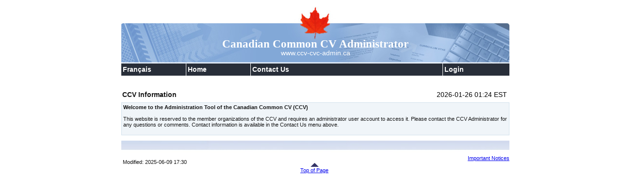

--- FILE ---
content_type: text/html;charset=UTF-8
request_url: https://admin.ccv-cvc.ca/indexadmin-eng.frm
body_size: 55150
content:









<!DOCTYPE HTML PUBLIC "-//W3C//DTD HTML 4.01 Transitional//EN"
   "http://www.w3.org/TR/html4/loose.dtd">
<html xmlns="http://www.w3.org/1999/xhtml" lang="en" xml:lang="en">
	




  
   
    
<head>
    
    <!-- METADATA BEGINS | DEBUT DES METADONNEES -->
    <meta http-equiv="X-UA-Compatible" content="IE=10" charset="UTF-8" />
    
<!--     <meta http-equiv="content-type" content="text/html; charset=UTF-8">
    <meta http-equiv="X-UA-Compatible" content="IE=edge">
 -->
    <!-- TITLE BEGINS | DEBUT DU TITRE -->
    <title>Welcome to the Canadian Common CV</title>
    <!-- TITLE ENDS | FIN DU TITRE -->
    
        <link rel="shortcut icon" href="https://ccv-cvc.ca/favicon.ico?v=2" />
    
     
    <!-- Previous settings
    <meta http-equiv="Content-Type" content="text/html; charset=UTF-8" />
     -->
    <link rel="schema.dc" href="http://purl.org/dc/elements/1.1/" />
    <link rel="schema.dcterms" href="http://purl.org/dc/terms/" />
    <meta http-equiv="Cache-Control" Content="no-cache" />  
    <meta http-equiv="Pragma" CONTENT="no-cache" />
    <meta http-equiv="max-age" CONTENT="0" />
    <meta http-equiv="Expires" CONTENT="0" />
    <meta name="dc.description" content="" />
    <meta name="keywords" content="Update CV;" />
    <meta name="dc.identifier" content="cv193" />
    <meta name="dc.creator" content="" />
    <meta name="dc.title" content="Welcome to the Canadian Common CV" />
    <meta name="dcterms.issued" scheme="W3CDTF" content="2012-05-01" />
    <meta name="dcterms.modified" scheme="W3CDTF" content="2012-05-01" />
    <meta name="dc.subject" scheme="gchccv" content="Update CV;" />
    <meta name="dc.language" scheme="ISO639-2/T" content="eng" />
        
    <meta name="gcterms.dateReviewed" scheme="W3CDTF" content="2012-05-01" />
    <meta name="gcterms.dateForReview" scheme="W3CDTF" content="2012-05-01" />
    
    <meta name="dc.type" scheme="cihrtype" content="Researcher/Administrator" />
    <meta name="dcterms.audience" scheme="cihraudience" content="Researcher" />
    <meta name="cihrterms.webLifeCycleStatus" scheme="cihrwebstatus" content="Active" />
    <meta name="gcterms.dateValidEnd" scheme="W3CDTF" content="" />
    <meta name="cihrterms.institute" scheme="cihrinstitutes" content="" />
    <meta name="cihrterms.diseaseType" scheme="cihrdiseasetype" content="" />
    <meta name="cihrterms.fundingType" scheme="cihrfundingtype" content="" />
    <meta name="subsite" scheme="cihrsubsites" content="ca" />
    
    
    <!-- METADATA ENDS | FIN DES METADONNEES -->
    <!-- TEMPLATE SCRIPTS/CSS BEGIN | DEBUT DES SCRIPTS/CSS DU GABARIT -->
    <link href="/ccv-cvc-resources/css/base_new.css" media="screen, print" rel="stylesheet" type="text/css" />
    <!--[if IE 8]><link href="/ccv-cvc-resources/css/base-ie8.css" rel="stylesheet" type="text/css" /><![endif]-->
    <!--[if IE 7]><link href="/ccv-cvc-resources/css/base-ie7.css" rel="stylesheet" type="text/css" /><![endif]-->
    <!--[if lte IE 6]><link href="/ccv-cvc-resources/css/base-ie6.css" rel="stylesheet" type="text/css" /><![endif]-->
    <!-- TEMPLATE SCRIPTS/CSS END | FIN DES SCRIPTS/CSS DU GABARIT -->
    <!-- PROGRESSIVE ENHANCEMENT BEGINS | DEBUT DE L'AMELIORATION PROGRESSIVE -->

            <style type="text/css">

                        @import "/ccv-cvc-resources/scripts/dojo-release-1.8.4/dijit/themes/claro/document.css";
                        @import "/ccv-cvc-resources/scripts/dojo-release-1.8.4/dijit/themes/dijit.css";
                        @import "/ccv-cvc-resources/scripts/dojo-release-1.8.4/dijit/themes/claro/claro.css";
                        @import "/ccv-cvc-resources/scripts/dojo-release-1.8.4/dojox/mobile/themes/iphone/TextBox.css";
                        @import "/ccv-cvc-resources/scripts/dojo-release-1.8.4/dojox/mobile/themes/iphone/ComboBox.css";

                        #table {
                                    margin: 0;
                                    padding: 2px;
                        }
                        #table .layout {
                                    padding: 2px;
                                    font-size: 100%;
                                    margin: 0;
                        }
                        body .dojoTooltip {
                			z-index: 500000;
        				} 
					     .dijitComboBoxMenu {
					         list-style-type: none;
					         font-size: 14px !important;
					     }
     </style>

<!-- 
	<style type="text/css">
		@import "/ccv-cvc-resources/dijit/themes/claro/document.css";
		@import "/ccv-cvc-resources/dijit/themes/dijit.css";
		@import "/ccv-cvc-resources/dijit/themes/claro/claro.css";
        @import "./dojox/mobile/themes/iphone/TextBox.css";
        @import "./dojox/mobile/themes/iphone/ComboBox.css";


		#table {
			margin: 0;
			padding: 2px;
		}
		#table .layout {
			padding: 2px;
			font-size: 100%;
			margin: 0;
		}
	</style>
 -->

 <script src="/ccv-cvc-resources/scripts/ccv-cvc.js" type="text/javascript"></script>
  <script src="/ccv-cvc-resources/scripts/combobox.js" type="text/javascript"></script>       
    <script src="/ccv-cvc-resources/scripts/pe-ap.js" type="text/javascript" id="progressive"></script>

             <!-- Add the datepicker script -->
            <script type="text/javascript" src="/ccv-cvc-resources/js/datepicker.js">{ "nodrag":0, "lang":"en", "noFadeEffect":1, "buttontabindex":1 }</script>
            
            <!-- Add the datepicker's stylesheet -->
            <link href="/ccv-cvc-resources/css/datepicker.css" rel="stylesheet" type="text/css" />
          
<!--            <script src="//ajax.googleapis.com/ajax/libs/dojo/1.8.3/dojo/dojo.js"></script>
 --> 
            <script src="/ccv-cvc-resources/scripts/dojo-release-1.8.4/dojo/dojo.js"></script>

			<script>dojo.require("dijit.Editor");</script>

            <!--  
		       <script src="/ccv-cvc-resources/dojo/dojo.js" type="text/javascript" data-dojo-config="parseOnLoad: true, isDebug: false"></script>
   			-->
   			
            <script src="/ccv-cvc-resources/scripts/jquery.min.js" type="text/javascript" ></script>
            
            <script src="/ccv-cvc-resources/scripts/jquery-ui-1.8.6.custom.min.js" type="text/javascript" ></script>
            
            <script src="/ccv-cvc-resources/scripts/jquery.bgiframe-2-1-pre.js" type="text/javascript" ></script>
            <script src="/ccv-cvc-resources/scripts/json2.js" type="text/javascript" ></script>
            <script src="/ccv-cvc-resources/scripts/jquery.cookie.js" type="text/javascript" ></script>
            <script src="/ccv-cvc-resources/scripts/jquery.jsoncookie.js" type="text/javascript" ></script>
            <script src="/ccv-cvc-resources/scripts/jquery.textCounter.js" type="text/javascript" ></script>

	<!--[if IE]>
	<script type="text/javascript">
	
	sfFocus = function() {
		var sfEls = document.getElementsByTagName("INPUT");
		for (var i=0; i<sfEls.length; i++) {
			sfEls[i].onfocus=function() {
				this.className+=" sffocus";
			}
			sfEls[i].onblur=function() {
				this.className=this.className.replace(new RegExp(" sffocus\\b"), "");
			}
		}
		sfEls = document.getElementsByTagName("TEXTAREA");
		for (var i=0; i<sfEls.length; i++) {
			sfEls[i].onfocus=function() {
				this.className+=" sffocus";
			}
			sfEls[i].onblur=function() {
				this.className=this.className.replace(new RegExp(" sffocus\\b"), "");
			}
		}
		sfEls = document.getElementsByTagName("SELECT");
		for (var i=0; i<sfEls.length; i++) {
			sfEls[i].onfocus=function() {
				this.className+=" sffocus";
			}
			sfEls[i].onblur=function() {
				this.className=this.className.replace(new RegExp(" sffocus\\b"), "");
			}
		}
	}
	if (window.attachEvent) window.attachEvent("onload", sfFocus);
	
	</script>
	<![endif]-->

	<style> #divSurroundTable { overflow: auto; } </style>

	<!--[if lt IE 8]>
		<style> #divSurroundTable { overflow: scroll; } </style>
	<![endif]-->
	
	<script type="text/javascript">
		/*           */
		var params = {
	
			slideshow : {
				id : "slideshow",
				speed : "5",
				randomslide : "false"
			},
	
			share : {
				compact : "",
				popup : "true"
			},
			codaslider : {
				id : 'slider',
				dir : 'horizontal'
			}
		};
		//PE.progress(params);
		/*     */
	</script>
<!-- PROGRESSIVE ENHANCEMENT ENDS | FIN DE L'AMELIORATION PROGRESSIVE -->
    
    <!-- CUSTOM SCRIPTS/CSS BEGIN | DEBUT DES SCRIPTS/CSS PERSONNALISES -->
    <link href="/ccv-cvc-resources/css/ccv-cvc.css" media="screen, print" rel="stylesheet" type="text/css" />
    <!--[if IE 7]><link href="/ccv-cvc-resources/css/ccv-cvc-ie7.css" rel="stylesheet" type="text/css" /><![endif]-->
    <!--[if lte IE 6]><link href="/ccv-cvc-resources/css/ccv-cvc-ie6.css" rel="stylesheet" type="text/css" /><![endif]-->
    <!-- CUSTOM SCRIPTS/CSS END | FIN DES SCRIPTS/CSS PERSONNALISES -->
    <!-- TEMPLATE PRINT CSS BEGINS | DEBUT DU CSS DU GABARIT POUR L'IMPRESSION -->
    <link href="/ccv-cvc-resources/css/pf-if.css" rel="stylesheet" type="text/css" />
    <link href="/ccv-cvc-resources/css/ui-lightness/jquery-ui-1.8.6.custom.css" rel="stylesheet" type="text/css"  />
    <!-- TEMPLATE PRINT CSS ENDS | FIN DU CSS DU GABARIT POUR L'IMPRESSION -->
    <style type="text/css">
        
    </style>

	<style type="text/css">
	<!--
	#jsddm {
		margin: 0;
		padding: 0
	}
	
	#jsddm li {
		float: left;
		list-style: none;
		font: 14px Arial, Verdana, Helvetica, sans-serif;
		font-weight: bold;
	}
	
	#jsddm li a {
		display: block;
		background: #282E39;
		padding: 2px 8px 2px 2px;
		text-decoration: none;
		border-right: 1px solid white;
		color: #EAFFED;
		white-space: nowrap
	}
	
	#jsddm li a:hover {
		background: none repeat scroll 0 0 #0066CC;
		color: #FFFFFF;
		text-decoration: none;
	}
	
	#jsddm li a:focus {
		background: none repeat scroll 0 0 #0066CC;
		color: #FFFFFF;
		text-decoration: none;
	}
	
	#jsddm li ul {
		margin: 0;
		padding: 0;
		position: absolute;
		visibility: hidden; #
		width: 100px;
		border-top: 1px solid white
	}
	
	#jsddm li ul li {
		float: none;
		display: inline
	}
	
	#jsddm li ul li a {
		width: 150%;
		background: #282E39
	}
	
	#jsddm li ul li a:hover {
		background: #0066CC
	}
	-->
	</style>
				
	<script type="text/javascript">
	  var captchaOnloadCallback = function() {
		  grecaptcha.render('captcha', {
	          'sitekey' : '6LeCjKcUAAAAAPNMzKbn8coFNTANottTpV1nmLeU',
	          'callback' : captchaOnDataCallback
	      });
	  };
	
	  var captchaOnDataCallback = function(response) {
		  $("#CaptchaUserResponse").val(response);
	      //alert(response);
	  };
	  
	</script>
	
	<script type="text/javascript">
		var startClockDatetime = new Date(); 
		var serverClockDatetimeTimer = setTimeout("automaticClock()",5000);
		var jsonServerClockDatetime;

		$.ajax({
  			    url: "clock/datetime.frm",
			  	success: function(json) {
			  		jsonServerClockDatetime = json;
			  		displayServerClockTime();
			    }
			});
		
		displayServerClockTime();
		
		function zeroFill( number, width )
		{
		  width -= number.toString().length;
		  if ( width > 0 )
		  {
		    return new Array( width + (/\./.test( number ) ? 2 : 1) ).join( '0' ) + number;
		  }
		  return number;
		}
		
		function displayServerClockTime() {
			// Calculate the number of second between the two
			var serverClockDatetime = startClockDatetime;
			if ( jsonServerClockDatetime ) {
				serverClockDatetime = new Date( jsonServerClockDatetime.year, 
												jsonServerClockDatetime.month,
												jsonServerClockDatetime.day,
												jsonServerClockDatetime.hours,
												jsonServerClockDatetime.minutes,
												jsonServerClockDatetime.seconds, 
												jsonServerClockDatetime.milliseconds);
			}
		
			var diffInMs = new Date().getTime() - startClockDatetime.getTime();
			diffInMs = Math.round(diffInMs);
			serverClockDatetime.setMilliseconds( diffInMs );
	    	var strClockDatetime = serverClockDatetime.getFullYear() + "-" +
									zeroFill((serverClockDatetime.getMonth()+1), 2) + "-" +
									zeroFill(serverClockDatetime.getDate(), 2) + " " +
									zeroFill(serverClockDatetime.getHours(), 2) + ":" +
									zeroFill(serverClockDatetime.getMinutes(), 2) + " EST";
			var elem = document.getElementById("idServerClockDateTime");
			if ( elem ) {
				document.getElementById("idServerClockDateTime").innerHTML = strClockDatetime;
			}
		}
		
		function automaticClock() {
			clearTimeout(serverClockDatetimeTimer);
			displayServerClockTime();
			serverClockDatetimeTimer = setTimeout("automaticClock()", 5000);
		}

	</script>

	<script type="text/javascript">
		var formToBeSaved = false;
		// Wait for the session
		var nbSecondsToCheckSession = 28800000;
		// Wait for the user to respond
		var nbSecondsToIdleRespond = 307200;
		// timer handle to wait for the client response
		var idSecondsToIdleRespondTimer;
		// session timer
		var idSecondsToCheckSessionTimer;
		// keep the disabled Undo state if the Cancel button was set to be disabled
		var handleUndoButtonState = false;
		// Control ID constant
	    var activeSearch = false; 
		// search flag for new combobox
		var undoControlID = "Undo";
	
		function over_oddrow(src) {
			src.bgColor='yellow';
		}
		
		function out_oddrow(src) {
			src.bgColor='#ffffff';
		}
		
		function over_evenrow(src) {
			src.bgColor='yellow';
		}
		
		function out_evenrow(src) {
			src.bgColor='#ebf5ff';
		}
			
		function automaticLogout() {
			clearTimeout(idSecondsToCheckSessionTimer);
			clearTimeout(idSecondsToIdleRespondTimer);
			$.JSONCookie("ccvFormGridToScrollViewTo", { gridIds: [] }, {path: '/'});
			window.location = "logout?noclientrespond";
		}
	
		function setTimeOutCheckup() {
			idSecondsToIdleRespondTimer = setTimeout("automaticLogout()",	nbSecondsToIdleRespond);
			$(document)
					.ready(
							function() {
								$("#dialogSession")
										.dialog(
												{
													modal : true,
													bgiframe: true,
													width : 400,
													title : "Extend Session Request",
													buttons : [
															{
																text : "Yes",
																click : function() {
																	$(this)
																		.dialog("close");
																		clearTimeout(idSecondsToIdleRespondTimer);
																		setTimeout("setTimeOutCheckup()",nbSecondsToCheckSession);
																	$.get('extentsession.frm',
																			function(data) {
																				//The data returned should be the string 'ok'
																			});
																}
															},
															{
																text : "No",
																click : function() {
																	$(this)
																			.dialog("close");
																			clearTimeout(idSecondsToIdleRespondTimer);
																			$.JSONCookie("ccvFormGridToScrollViewTo", { gridIds: [] }, {path: '/'});
																			window.location = "logout?clientrefusedtoextent";
																}
															} ]
												}
	
										);
							});
		}
	
		function getFormToBeSaved() {
			return formToBeSaved;
		}

		
		function setFormToBeSaved() {
			//Enabled Cancel Button
			if ( handleUndoButtonState ) {
				// only if the button state was set to disable = false and then we have to set back to false if there is a change
				var cancelId = document.getElementById(undoControlID);
				if ( cancelId ) {
					cancelId.disabled = false;
				}
			}
			formToBeSaved = true;
		}

		function setAllCheckBoxes(formName, checkName, lang1, lang2, eName) {
			
			var selectedCountHidden = document.getElementById('selectedCountHidden' + eName);
			if ( selectedCountHidden == undefined ) {
				return;
			}

			if(!document.getElementById(formName)) {
				return; 
			}

			var thisCheckBox = document.getElementById(checkName);
			if (!thisCheckBox) {
				return;				
			}

			var undoButton = document.getElementById("Undo");
			if (undoButton) {
				undoButton.disabled = false;
			}

			var objCheckBoxes = document.getElementById(formName).getElementsByTagName('input'); 
			if(!objCheckBoxes) { 
				return; 
			}
			
			var countCheckBoxes = objCheckBoxes.length; 
			if(!countCheckBoxes) {
				objCheckBoxes.checked = thisCheckBox.checked;
			}
			else { 
				// set the check value for all check boxes 
				for(var i = 0; i < countCheckBoxes; i++) { 
					if(!objCheckBoxes[i].disabled) {
						objCheckBoxes[i].checked = thisCheckBox.checked;
					}
				}
			}
			
			if ( thisCheckBox.checked ) {
				selectedCountHidden.value = countCheckBoxes.toString();
			}
			else {
				selectedCountHidden.value = '0';
			}
			updateCountFields(selectedCountHidden.value, lang1, lang2, eName);

		}
		
		function updateField(id, lang1, lang2, eName) {
			
			var currentElement = document.getElementById(id);
			var selectedCountHidden = document.getElementById('selectedCountHidden' + eName);
			
			if ( currentElement != undefined ) {
				if ( selectedCountHidden != undefined ) {

					var count = parseInt(selectedCountHidden.value);
					var checked = currentElement.checked;
					if ( checked ) {
						count = count + 1;
					}
					else {
						count = count - 1;
					}
					selectedCountHidden.value = count.toString();
					updateCountFields(count, lang1, lang2, eName);
				}
			}
		}
		
		function updateCountFields(count, lang1, lang2, eName) {

			var rowCountHidden = document.getElementById('rowCountHidden' + eName).value;
			var countLabel = document.getElementById('recordCountLabel' + eName);
			if ( rowCountHidden != undefined ) {
				if ( countLabel != undefined ) {
					countLabel.innerHTML= ' ' + rowCountHidden.toString() + ' ' +lang1 + ' ' + count.toString() + ' ' +lang2;
				}
			}
		}
		
		function validateFormKeyPress(e) {
			var key = e.keyCode;
			
			if ( getDetectFirefox() ) {
				//With Firefox, check these invalid functions keys
				if ( key >= 112 && key <= 123) {
					//Invalid key press like TAB, F1-F12, ARROW UP,DOWN,LEFT,RIGHT,PGUP,PGDOWN
					return false;
				}
			}

			if ( key == 13 || key == 19 || key == 27 || key == 33 || key == 34 || key == 35 || key == 36 || key == 37 || key == 38 || key == 39 || key == 40 || key == 45 || key == 9 ) {
				//Don't set the form to be saved
			}
			else {
				setFormToBeSaved();
			}

			return true;
		}
		
		function validateFormOnSubmitKeyPress(e,formId, type, name, parameters)
		{
			var key = e.keyCode;
			
			if ( getDetectFirefox() ) {
				//With Firefox, check these invalid functions keys
				if ( key >= 112 && key <= 123) {
					//Invalid key press like TAB, F1-F12, ARROW UP,DOWN,LEFT,RIGHT,PGUP,PGDOWN
					return false;
				}
			}

			if (  key == 19 || key == 27 || key == 33 || key == 34 || key == 35 || key == 36 || key == 37 || key == 38 || key == 39 || key == 40 || key == 45 || key == 9 ) {
				//Don't set the form to be saved
			}
			else {
				if ( key == 13 ) {
					processSubmit(formId, type, name, parameters);
				}
				else {
					setFormToBeSaved();
				}
			}

			return true;
		}
		
		function validateFormTextAreaKeyPress(e)
		{
			var key = e.keyCode;
			
			if ( getDetectFirefox() ) {
				//With Firefox, check these invalid functions keys
				if ( key >= 112 && key <= 123) {
					//Invalid key press like TAB, F1-F12, ARROW UP,DOWN,LEFT,RIGHT,PGUP,PGDOWN
					return false;
				}
			}

			if ( key == 19 || key == 27 || key == 33 || key == 34 || key == 35 || key == 36 || key == 37 || key == 38 || key == 39 || key == 40 || key == 45 || key == 9 ) {
				//Don't set the form to be saved
			}
			else {
				setFormToBeSaved();
			}

			return true;
		}
		
		function setFormToBeSaved() {
			//Enabled Cancel Button
			if ( handleUndoButtonState ) {
				// only if the button state was set to disable = false and then we have to set back to false if there is a change
				var cancelId = document.getElementById(undoControlID);
				if ( cancelId ) {
					cancelId.disabled = false;
				}
			}
			
			formToBeSaved = true;
		}
		
		function validateSubmitPostedData(formId) {
			var frmId = document.getElementById(formId);
			if (frmId) {
				if (frmId.nodeName == "FORM") {
					if (getFormToBeSaved()) {
						$(document)
								.ready(
										function() {
											$("#dialog")
													.dialog(
															{
																modal : true,
																width : 400,
																bgiframe: true,
																title : "Some information has been changed",
																buttons : [
																		{
																			text : "Yes",
																			click : function() {
																				$(this).dialog("close");
																				frmId.submit();
																			}
																		},
																		{
																			text : "No",
																			click : function() {
																				$(this).dialog("close");
																			}
																		} ]
															}
	
													);
										});
					} else {
						frmId.submit();
					}
				} else {
					alert("There element id '" + formId + "' is not a form!");
				}
			} else {
				alert("There is no form '" + formId + "' found!");
			}
		}
	
		function validatePostedData(href) {
			if (getFormToBeSaved()) {
				$(document)
						.ready(
								function() {
									$("#dialog")
											.dialog(
													{
														modal : true,
														width : 400,
														bgiframe: true,
														title : "Some information has been changed",
														buttons : [
																{
																	text : "Yes",
																	click : function() {
																		$(this).dialog("close");
																		askDialogProcessInProgress();
																		if ( href == 'logout?onpurpose' ) {
																			$.JSONCookie("ccvFormGridToScrollViewTo", { gridIds: [] }, {path: '/'});
																		}
																		window.location = href;
																	}
																},
																{
																	text : "No",
																	click : function() {
																		$(this).dialog("close");
																	}
																} ]
													}
	
											);
								});
			} else {
				askDialogProcessInProgress();
				if ( href == 'logout?onpurpose' ) {
					$.JSONCookie("ccvFormGridToScrollViewTo", { gridIds: [] }, {path: '/'});
				}
				window.location = href;
			}
		}

		function onClickHelp(titleHelp) {
			//var hasInnerText = (document.getElementsByTagName("body")[0].innerText != undefined) ? true
			//		: false;
			var dlgHelp = document.getElementById('dialogHelp');
			titleHelp = titleHelp.replace(/\r/g,'<br/><br/>');
			//if (!hasInnerText) {
				dlgHelp.innerHTML = titleHelp;
			//} else {
			//	dlgHelp.innerText = titleHelp;
			//}
			
			var isOpenned = $("#dialogHelp").dialog( "isOpen" );
			if ( isOpenned == true ) {
				$("#dialogHelp").dialog( "close" );
			}
	
			$(document).ready(function() {
				$("#dialogHelp").dialog({
					modal : false,
					bgiframe: true,
					dialogClass : 'dialogHelp', 
					position: 'right',
					title : "Help",
					buttons : [ {
						text : "Ok",
						click : function() {
							$(this).dialog("close");
						}
					} ]
				});
			});
		}
	
		// Handling Menu
		var timeout = 250;
		var closetimer = 0;
		var ddmenuitem = 0;
	
		function jsddm_open() {
			jsddm_canceltimer();
			jsddm_close();
			ddmenuitem = $(this).find('ul').css('visibility', 'visible');
		}
	
		function jsddm_close() {
			if (ddmenuitem)
				ddmenuitem.css('visibility', 'hidden');
		}
	
		function jsddm_timer() {
			closetimer = window.setTimeout(jsddm_close, timeout);
		}
	
		function jsddm_canceltimer() {
			if (closetimer) {
				window.clearTimeout(closetimer);
				closetimer = null;
			}
		}

		$(document).ready(function() {
			$('#jsddm > li').bind('focusin', jsddm_open); 
			$('#jsddm > li').bind('mouseover', jsddm_open);
			$('#jsddm > li').bind('mouseout', jsddm_timer);
		});
	
		document.onclick = jsddm_close;
	</script>
	
	<script language="JavaScript">

 		function blankInputField(id) {
 			try {
				var elem = document.getElementById(id);
				if ( elem ) {
					elem.value = "";
				}
 			}
 			catch (err) {}
 		}

 		function blankSelectOption(id) {
 			try {
				var elem = document.getElementById(id);
				if ( elem ) {
					elem.value = "";
				}
 			}
 			catch (err) {}
 		}

 	</script>
 	
	<script type="text/javascript">
		//Returns the version of Internet Explorer or a -1
		//(indicating the use of another browser).
		function getInternetExplorerVersion() {
			var rv = -1; // Return value assumes failure.
			if (navigator.appName == 'Microsoft Internet Explorer') {
				var ua = navigator.userAgent;
				var re = new RegExp("MSIE ([0-9]{1,}[\.0-9]{0,})");
				if (re.exec(ua) != null)
					rv = parseFloat(RegExp.$1);
			}
			return rv;
		}
		
		function getDetectFirefox() {
			var rv = false; // Return value assumes failure.
			if(navigator.userAgent.toLowerCase().indexOf('firefox') > -1) { 
				rc = true;
			}
			return rv;
		}
	
		function preventBubbling(e) {
			if (getInternetExplorerVersion() != -1) {
				if (!e)
					var e = window.event;
				e.cancelBubble = true;
				window.event.cancelBubble = true;
				if (e.stopPropagation)
					e.stopPropagation();
			}
	 
			return false;
		}
		
		function askDeleteBefore(formId, type, name, parameters) {
			$(document)
				.ready(
						function() {
							$("#dialogDelete")
									.dialog(
											{
												open: function() {
													$(this).parents('.ui-dialog-buttonpane button:eq(0)').blur();
													$(this).parents('.ui-dialog-buttonpane button:eq(1)').focus(); 
												},
												modal : true,
												width : 400,
												bgiframe: true,
												title : "Deleting",
												buttons : [
														{
															text : "Yes",
															click : function() {
																$(this).dialog("close");
																processSubmit(formId, type, name, parameters);
															}
														},
														{
															text : "No",
															click : function() {
																$(this).dialog("close");
															}
														} ]
											}
	
									);
						});

		}

		function askDialogProcessInProgress() {
			$(document)
				.ready(
						function() {
							$("#dialogProcessInProgress")
									.dialog({
												title : "Processing",
												closeOnEscape: false,
												bgiframe: true,
												open: function(event, ui) { $(".ui-dialog-titlebar-close").hide(); },
												modal : true,
												draggable : false,
												resizable : false,
												width : 200,
												height : 100
											});
						});

		}
		
		function processSubmit(formId, type, name, parameters) {
			var frmId = document.getElementById(formId);
			if (frmId) {
				//preventBubbling();
				var actionUrl = $('#ccvFormActivity').attr('action');
	            
	            if((actionUrl.indexOf('ProcAccountResearcher') !=  -1) || 
	      			(actionUrl.indexOf('researcherProcRegistration-fra') !=  -1)  ||
	      			(actionUrl.indexOf('researcherProcRegistration-eng') !=  -1) ){
				     enableReminderAnswerFields();
				}
				if ( parameters ) {
					var elems = parameters.split(",");
					setCookieGridToScrollViewTo(elems[0],elems[1]);
				}
	
				frmId.submitType.value = type;
				frmId.submitName.value = name;
				frmId.submitParameters.value = parameters;
	
				frmId.submit();
				
				askDialogProcessInProgress();
				
				return true;
			}
			return false;
		}
		
		function processSubmitNoProcessing(formId, type, name, parameters) {
			var frmId = document.getElementById(formId);
			if (frmId) {
				//preventBubbling();
				
				if ( parameters ) {
					var elems = parameters.split(",");
					setCookieGridToScrollViewTo(elems[0],elems[1]);
				}

				frmId.submitType.value = type;
				frmId.submitName.value = name;
				frmId.submitParameters.value = parameters;
	
				frmId.submit();
				
				return true;
			}
			return false;
		}
		
		function openNewReportWindows(href,uniqueWindowsName) {
			myRef = window.open(href,'','width=700,height=500,toolbar=1,resizable=1,status=0,menubar=1');
		}
	</script>

	<script language="JavaScript">
		var backDone = false;
		javascript:window.history.forward(1);
		function noBack() { 
			try {
				setMenuToHighLightFrom();
			}
			catch (err) {}

			// This case, the button was be handled to be set to false and back to true if something change
			if ( document.getElementById(undoControlID) ) {
				if ( document.getElementById(undoControlID).disabled == false ) {
					handleUndoButtonState = true; 
					document.getElementById(undoControlID).disabled = true;
				}
			}
			// Add code to handle code that are making some changes
			window.history.forward(1);
			
			setFocusOnFirstInput();
		}

		if ( ! backDone ) {
			// Fixed a Safari issue whici noBack isn't called by the body load
			setTimeout("noBack()", 500);
			backDone = true; 
		}
	</script>
	
	<script language="JavaScript">
		function setFocusOnFirstInput() {
			var inputs, index;

			var divCenter = document.getElementById('cn-centre-col');
			if ( divCenter ) {
				var elms = divCenter.getElementsByTagName("*");
				for(var i = 0, maxI = elms.length; i < maxI; ++i) {
					var elem = elms[i];
					
					if ( elem.type == "text" ||
						 elem.type == "textarea"  ||
						 elem.type == "password"  ||
						 elem.type == "image"  ||
						 elem.type == "radio"  ||
						 elem.type == "select-one"  ||
						 elem.type == "select-multiple"  ||
						 elem.type == "checkbox" ) {

				    	if ( elem.getAttribute('disabled') == 'disabled') {
				    		//Pass
				    	}
				    	else {
				    		if ( ! elem.getAttribute('onfocus') ) {
				    			elem.focus();
				    			break;
				    		}
				    	}
				    	
					}
				}
				
			}


		} 
	</script>

	<script language="JavaScript">

		var isMenuHasBeenSelectedYet = false;

	    function setMenuToHighlight(id) {
			$.JSONCookie("ccvSystemMenuToHighlight", { menuId: id }, {path: '/'});
		}
	    
	    function setCookieGridToScrollViewTo(elemGridId,elemIdx) {
	    	var idAutoScrollToElem = $.JSONCookie("ccvFormGridToScrollViewTo");
			if ( ! idAutoScrollToElem ) {
				$.JSONCookie("ccvFormGridToScrollViewTo", { gridIds: [] }, {path: '/'});
			}
			
			// Stack-Up
			idAutoScrollToElem = $.JSONCookie("ccvFormGridToScrollViewTo");
			if ( ! idAutoScrollToElem.gridIds ) {
				idAutoScrollToElem.gridIds = [];
			}
			
			if ( elemIdx && elemGridId ) {
				idAutoScrollToElem.gridIds.push(elemGridId);
				idAutoScrollToElem.gridIds.push(elemIdx);
				$.JSONCookie("ccvFormGridToScrollViewTo", { gridIds: idAutoScrollToElem.gridIds }, {path: '/'});
	    	}
		}
	    
	    function clearErrorMsg() {
	    	var errorMsg = document.getElementById('captchaError');
	    	if ( errorMsg != undefined ) {
	    	   errorMsg.innerHTML='';
	    	}
	    }
	    
		function setMenuToHighLightFrom() { 
			var idMenuClicked = $.JSONCookie("ccvSystemMenuToHighlight");
			if ( ! idMenuClicked.menuId ) {
				setMenuToHighlight("menuTabWelcome");	
			}
	
			idMenuClicked = $.JSONCookie("ccvSystemMenuToHighlight");
			if ( idMenuClicked.menuId ) {
				var elem = document.getElementById(idMenuClicked.menuId);
				if ( elem ) {
					if ( !isMenuHasBeenSelectedYet ) {
						setMenuToBeBleu(idMenuClicked.menuId);
					}
				}
				else {
					if ( idMenuClicked.menuId == "menuTabLogin") {
						setMenuToHighlight("menuTabWelcome");
						setMenuToBeBleu("menuTabWelcome");
					}
					if ( idMenuClicked.menuId == "menuTabLogout") {
						setMenuToHighlight("menuTabHome");
						setMenuToBeBleu("menuTabHome");
					}
				}
			}
		}

		function setMenuToBeBleu(menuId) {
				var elem = document.getElementById(menuId);
				if ( elem ) {
					if ( !isMenuHasBeenSelectedYet ) {
						elem.className = "cmb-selected";
						isMenuHasBeenSelectedYet = true;
					}
				}
		}
		
		var timerScrollView = setTimeout("automaticScrollView()", 500);
		
		function automaticScrollView() {
			var idAutoScrollToElem = $.JSONCookie("ccvFormGridToScrollViewTo");
			if ( idAutoScrollToElem ) {
				if ( idAutoScrollToElem.gridIds ) {
					var elemIdx = idAutoScrollToElem.gridIds.pop();
					var elemGridId = idAutoScrollToElem.gridIds.pop();
					var elemScrootTo = document.getElementById(elemGridId + elemIdx);
					if ( elemScrootTo ) {
						try {
							elemScrootTo.scrollIntoView(true);
						}
						catch (err) {
							//alert("#1" + err);
						}
						try {
							if ( elemScrootTo.parentNode ) {
								if ( elemScrootTo.parentNode.parentNode ) {
									elemScrootTo.parentNode.parentNode.bgColor = "yellow";
								}
							}
							else {
								if ( elemScrootTo.parentElement ) {
									if ( elemScrootTo.parentElement.parentElement ) {
										elemScrootTo.parentElement.parentElement.bgColor = "yellow";
									}
								}
							}
						}
						catch(err){
							//alert("#2" + err);
						}
					}
					else {
						if ( elemIdx && elemGridId ) {
							//Not found, we are not at the right level, push again what we found
							idAutoScrollToElem.gridIds.push(elemGridId);
							idAutoScrollToElem.gridIds.push(elemIdx);
						}
					}
					$.JSONCookie("ccvFormGridToScrollViewTo", { gridIds: idAutoScrollToElem.gridIds }, {path: '/'});
				}
			}

			clearTimeout(timerScrollView);
		}

 	</script>
 	
	<script language="JavaScript">
	
	 var allQuestionsDict = {};	
	 var selectedQuestionsDict ={};
	function initSelectOptionsAfterPageLoad(){
	    $("#ReminderQuestion1 option").each(function(){
	       if(this.value){
	          
	          allQuestionsDict[this.value] = this.text;
	         // console.log(this.value +"  text " + this.text);
	       }
	       
	    });
	   
	    
	    
	}
	function refreshSelectedReminderQuestionsDict(){
	     selectedQuestionsDict ={};
	     for( i=1; i< 6;i++){
	        var selectId = '#ReminderQuestion'+i;
	        $(selectId+" option:selected").each(function(){
	           if(this.value){
	           		selectedQuestionsDict[this.value] = this.text;
	           }
	        });
	    }
	}
	function syncReminderQuestionOptions(){
	    refreshSelectedReminderQuestionsDict();
	    for( i=1; i< 6;i++){
	        var selectId = '#ReminderQuestion'+i;
	        selectedValKey = null;
	        $(selectId+" option:selected").each(function(){
	            
	            selectedValKey = this.value;
	        });
	        
	    	var  element = '';
	    	var matchFound = false;
	   		for( var key in allQuestionsDict){
	   			 if(selectedQuestionsDict.hasOwnProperty(key)){
	       		     matchFound = true;
	       		     if(selectedValKey === key){
	       		        element = element + '<option value="'+key+'" selected >'+allQuestionsDict[key]+'</option>';
	       		     } else {
	           		 	continue;
	           		 }
	        	} else {
	        	    element = element + '<option value="'+key+'">'+allQuestionsDict[key]+'</option>';
	        	}
	   		 }
	   		 if(matchFound){
	   		    element = '<option value></option>' + element;
	   		 } else {
	   		    element = '<option value selected></option>' + element;
	   		 }
	   		 $(selectId).empty().append(element);
	   		
	    }
	}
	function disableReminderAnswerFields(){
	     
	     for( i=1; i< 6;i++){
	         
	         var answerSelectorId = '#ReminderAnswer'+i;
	         answerValue = $(answerSelectorId).val();
	         
	         if(answerValue != "" && answerValue == '*****' ) {
	             $(answerSelectorId).attr('disabled','disabled');
	         } 
	     }
	}
	function toggleVerifyAnswerButton(){
	      enableVerifyAnswersButton = true;
	      
	     for( i=1; i< 3;i++){
	         
	          answerSelectorId = '#ReminderAnswer'+i;
	          answerValue = $(answerSelectorId).val();
	         if(answerValue) {
	            if(answerValue.match(/^\s*$/)){  // only whitespace 
	              enableVerifyAnswersButton = false;
	              break;
	            }
	            
	         }else{
	             enableVerifyAnswersButton = false;
	             break;
	         } 
	     }
	    
	     if(enableVerifyAnswersButton){
	        if($('#VerifyAnswers').attr("disabled")){
	          $('#VerifyAnswers').removeAttr('disabled');
	        }
	     }else{
	         $('#VerifyAnswers').attr('disabled','disabled');
	     }
	}
	
	// Enable the Save Password only if the Password and Confirm Passwords fields are not empty.
	function toggleSavePasswordButton(){
	      enableSavePasswordButton = true;
	         
	         passwordSelectorId = '#Password';
	         passwordValue = $(passwordSelectorId).val();
	         
	         confirmPasswordSelectorId = '#PasswordConfirm';
	         confirmPasswordValue = $(confirmPasswordSelectorId).val();
	         
	         if(passwordValue) {
	        	  
		         if(passwordValue.match(/^\s*$/)){  // only whitespace 
		            	enableSavePasswordButton = false;		             
		         }
		         else {
		        	 enableSavePasswordButton = true;
		         }   
		     }else{
		          enableSavePasswordButton = false;
		     }
	         
	         if(confirmPasswordValue) {
		          if(confirmPasswordValue.match(/^\s*$/)){  // only whitespace, keep it disabled.
		            	enableSavePasswordButton = false;
		          }
		          else if (passwordValue) {
			        	 enableSavePasswordButton = true;
			      } 
		          else {
		        	  enableSavePasswordButton = false;
		          }
		            
		     }else{
		         enableSavePasswordButton = false;
		             
		     }
			
	    
	     if(enableSavePasswordButton){
	        if($('#SavePassword').attr("disabled")){
	          $('#SavePassword').removeAttr('disabled');
	        }
	     }else{
	         $('#SavePassword').attr('disabled','disabled');
	     }
	}
	
	// Enable the Verify Code button only if the verification code is not empty.
	
	function toggleVerifyCodeButton(){
	      enableVerifyCodeButton = true;
	     
	         
	         codeSelectorId = '#VerificationCode';
	         codeValue = $(codeSelectorId).val();
	          
	         if(codeValue) {
	            if(codeValue.match(/^\s*$/)){  // only whitespace, keep it disabled.
	            	enableVerifyCodeButton = false;	
	            }
	            else {
	            	enableVerifyCodeButton = true;	
	            }
	         }else{
	        	 enableVerifyCodeButton = false;
	         } 
	     
	     if(enableVerifyCodeButton){
	    	 
	        if($('#VerifyCode').attr("disabled")){
	          $('#VerifyCode').removeAttr('disabled');
	        }
	     }else{
	         $('#VerifyCode').attr('disabled','disabled');
	     }
	}
	function enableReminderAnswerFields(){
	    
	     for( i=1; i< 6;i++){
	         var answerSelectorId = '#ReminderAnswer'+i;
	         var answerField = $(answerSelectorId);
	         if(answerField){
	           if(answerField.attr("disabled")){
	               answerField.removeAttr('disabled');
	           }else{
	             answerValue = $(answerSelectorId).val();
	             
	             if(answerValue){
	                if(answerValue == '*****'){
	                    $(answerSelectorId).val(answerValue+'_'+i);
	                }
	             }
	           }
	         }
	     }
	}
	function enableAnswserField(answerFieldId){
	    $('#'+answerFieldId).removeAttr('disabled');
	}
	var responseJson;
	function sendVerificationCode(){
	    var userId = $('#User').val();
	   
	    $.ajax({
  			    url: "helpdesk/token.frm?user="+userId,
			  	success: function(json) {
			  		responseJson = json;
			  		displayVerificationToken(responseJson);
			    }
			});
		
	}
	var readOnlyJson;
	function retrieveVerificationCode(){
	    var userId = $('#User').val();
	    if(userId){
	    	$.ajax({
  			    url: "helpdesk/token.frm?user="+userId+"&readOnly=true",
			  	success: function(json) {
			  		readOnlyJson = json;
			  		displayVerificationToken(readOnlyJson);
			    }
			});
		}
		
	}
	var tokenButtonTimer;
	var tokenErrorTimer;
	function displayVerificationToken(readOnlyJsonLcl){
	   
	  
	   if(readOnlyJsonLcl ){
	        
	    	if( readOnlyJsonLcl.success == 'true'){
	    	
      		timeDiff = readOnlyJsonLcl.timeDiff;
            
      		if(timeDiff <= 600000){
      		    if(timeDiff > 300000){
          		    $('#SendVerifiCode').attr('disabled','disabled');
          		     if(tokenButtonTimer){
          		        clearTimeout(tokenButtonTimer);
          		     }
          		     tokenButtonTimer = setTimeout("enableSendVerificationCodeButton()", (timeDiff - 300000));
          		}
          		$('#verificationCode').val(readOnlyJsonLcl.token);
          		if(tokenErrorTimer){
          		        clearTimeout(tokenErrorTimer); 
          		}
         	    tokenErrorTimer = setTimeout("showSendVerificationCodeError()", timeDiff);	
      		}
      		$('#verificationCodeError').hide();	
      		
      		}else{
	      		$('#verificationCodeError').html('Error. Please try again .');
	      		$('#verificationCodeError').show();
	  		}	
         
	  }					
	}
	
	function enableSendVerificationCodeButton(){
	
	       $('#SendVerifiCode').removeAttr('disabled');
	       
	       
	}
	function showSendVerificationCodeError(){
	
	        $('#verificationCodeError').show();
	         
	}
	
	function hideSendVerificationCodeError(){
	
	        $('#verificationCodeError').hide();
	       
	}
	var readOnlyUserStatusJson;
	
	function retrieveUserStatus(){
	    var userId = $('#User').val();
	    if(userId){
	    	$.ajax({
  			    url: "lock/status.frm?user="+userId+"&readOnly=true",
			  	success: function(json) {
			  		readOnlyUserStatusJson = json;
			  		processResearcherLockStatus(readOnlyUserStatusJson);
			    }
			});
		}
		
	}
	function processResearcherLockStatus(lclStatusJson){
	    if(lclStatusJson ){
	        
	    	if( lclStatusJson.success == 'true'){
	    	    if(lclStatusJson.lockedStatus == 'F'){
	    	      //  $('#UnlockAccount').attr('disabled','disabled');
	    	     //   $('#resetpassword').attr('disabled','disabled');
	    	        $('#UnlockAccount').hide();
	    	        
	    	    } else {
	    	       // $('#LockAccount').attr('disabled','disabled');
	    	        $('#LockAccount').hide();
	    	        $('#resetpassword').hide();
	    	    }
	    	}
	    }
	}
	function toggleResetPasswordAndUnlock(){
	   selVal = document.getElementById('dojo_UserConfirm');
	   if($('#LockAccount:visible')){
	   		if(selVal.value == 'No' || selVal.value == 'Non'){
	     		$('#LockAccount').attr('disabled','disabled');
	   		} else {
	      		$('#LockAccount').removeAttr('disabled');
	   		}
	   	}
	   	 if($('#UnlockAccount:visible')){
	   	    //$('#resetpassword').attr('disabled','disabled');
	   		if(selVal.value == 'No' || selVal.value == 'Non'){
	     		$('#UnlockAccount').attr('disabled','disabled');
	     		
	   		} else {
	      		$('#UnlockAccount').removeAttr('disabled');
	   		}
	   	}
	   
	}
	$(document).ready(function() {
	   let actionUrl = $('#ccvFormActivity').attr('action');
	    
	   if(actionUrl){
		   
	   		if((actionUrl.indexOf('ProcAccountResearcher') !=  -1) || 
	     	 	(actionUrl.indexOf('researcherProcRegistration-fra') !=  -1)  ||
	      		(actionUrl.indexOf('researcherProcRegistration-eng') !=  -1) ){
	       		 initSelectOptionsAfterPageLoad();
	    		syncReminderQuestionOptions();
	    		disableReminderAnswerFields();
	 		  }
	   
	   		if(actionUrl.indexOf('procManageHelpDesk') !=  -1){
	     		 hideSendVerificationCodeError();
	     		 retrieveVerificationCode();
	  		 }

	   		if(actionUrl.indexOf('researcherProcRegistrationForgotPassword') !=  -1){
	   			
	   			// enable the Search button only if the user name is empty or not authenticated.
	   			var userName = $('#UserName').val();
	   			
	   			if(userName) {
	   				
	   				if( $("#UserName").is(":visible") && $("#UserName").is(":disabled") ) {
	   					$('#Search').attr('disabled','disabled');	
	   				}
	   				else {
	   					$('#Search').removeAttr('disabled');
		   			}
	   			}
	   			
	   			
	      		$( "#ReminderAnswer1" ).bind( "keyup", function(e) {
    				toggleVerifyAnswerButton();
    		
				});
		 		$( "#ReminderAnswer2" ).bind( "keyup", function(e) {
    				toggleVerifyAnswerButton();
    		
				});
				toggleVerifyAnswerButton();
				
				$( "#VerificationCode" ).bind( "keyup", function(e) {
    				toggleVerifyCodeButton();
    		
				});
				
				toggleVerifyCodeButton();
				
				$( "#Password" ).bind( "keyup", function(e) {
    				toggleSavePasswordButton();
    		
				});
		 		$( "#PasswordConfirm" ).bind( "keyup", function(e) {
		 			toggleSavePasswordButton();
    		
				});
		 		
		 		toggleSavePasswordButton();
		 		
	   		}
	   		
			if(actionUrl.indexOf('researcherProcMultiFactorAuthentication') !=  -1){
	   			
	   			$( "#VerificationCode" ).bind( "keyup", function(e) {
    				toggleVerifyCodeButton();
    		
				});
	   			
				$( "#VerificationCode" ).bind( "keydown", function(e) {
					
					var verifyCodeId = '#VerificationCode';
			        verifyCodeValue = $(verifyCodeId).val();
    				
					if(event.keyCode === 13)
					{
				      e.preventDefault();
					  processSubmit('ccvFormActivity','action', 'VerifyCode',null);
					}
    		
				});
				
				toggleVerifyCodeButton();
		 		
	   		}
			
			if(actionUrl.indexOf('procMultiFactorAuthenticationAdmin') !=  -1){
	   			
	   			$( "#VerificationCode" ).bind( "keyup", function(e) {
    				toggleVerifyCodeButton();
    		
				});
	   			
				$( "#VerificationCode" ).bind( "keydown", function(e) {
					
					var verifyCodeId = '#VerificationCode';
			        verifyCodeValue = $(verifyCodeId).val();
    				
					if(event.keyCode === 13)
					{
				      e.preventDefault();
					  processSubmit('ccvFormActivity','action', 'VerifyCode',null);
					}
    		
				});
				
				toggleVerifyCodeButton();
		 		
	   		}
	   		
	   		if(actionUrl.indexOf('procManageHelpDesk') !=  -1){
	   		  if($( "#dojo_UserConfirm" )){
	   		   
	   		   var select = dijit.byId('dojo_UserConfirm');
	   		   select.on('change',function(evt){
	   		      toggleResetPasswordAndUnlock();
	   		   });
	   		    retrieveUserStatus();
				toggleResetPasswordAndUnlock();
	   		  }
	   		  toggleResetPasswordAndUnlock(); 
	   		}
	   		
	   }
	});
	
	$(document).ready(function() {
		var resendButtonName =  "Resend code"
		$('<button class="submitccv" type="submit" onclick="return resent()" id="resetBtn">' + resendButtonName 
				+ '&nbsp;<span style="display: none" id="buttoncounter"></span></button>').insertBefore("#ResendCode");
		$('#ResendCode').remove();								
	});
	 
	var count = 60;
	var timer = null;
	function resent() {
		
		count = 60;
		countDown();
		
		const ajaxURL = window.location.origin + window.location.pathname;
	    
		$.ajax({
	        url : ajaxURL,
			type : 'GET',
			success : function() {
				
				const codeSentMsgConst = document.getElementById("codeSentMsg");
				if(codeSentMsgConst)
				{
					document.getElementById("codeSentMsg").style.display = "none";
				}
				
				const incorrectCodeMsgConst = document.getElementById("incorrectCodeMsg");
				if(incorrectCodeMsgConst)
				{
					document.getElementById("incorrectCodeMsg").style.display = "none";
				}
				
				const timerResetMsgConst = document.getElementById("timerResetMsg");
				if(timerResetMsgConst)
				{
					document.getElementById("timerResetMsg").style.display = "block";
				}
				
 			}
		})
		
		return false;
	}
 
	function countDown() {
		$("#resetBtn").attr('disabled', true);
		$('#buttoncounter').show();
		$("#buttoncounter").text('(' + count + ')');
		if (count > 0) {
			count = count - 1;
			timer = setTimeout(countDown, 1000);
 
		} else {
			$("#buttoncounter").text("");
			$("#resetBtn").attr('disabled', false);
			$('#buttoncounter').hide();			
		} 
	}
	
</script>
</head>

	<body class="claro" role="main" style="margin: 0 auto; width: 800px;" onload="noBack();" onpageshow="if (event.persisted) noBack();" onunload="">


<div id="cn-body-inner-1col"> 
  








   	
    <!-- HEADER BEGINS | DEBUT DE L'EN-TETE --> 
    <div id="cn-head" style="padding-top: 1px;"><div id="cn-head-inner">
    <header>
        <!-- INSTITUTIONAL BANNER STARTS | DEBUT DE LA BANNIERE INSTITUTIONNELLE -->
        <div class="banner" id="cn-banner" role="banner">
		    <p class="main">Canadian Common CV Administrator</p>
		    <p class="siteuri">www.ccv-cvc-admin.ca</p>
        </div>
        <!-- INSTITUTIONAL BANNER ENDS | FIN DE LA BANNIERE INSTITUTIONNELLE -->
        <div role="navigation">
        <nav>
            <!-- COMMON MENU BAR BEGINS | DEBUT DE LA BARRE DE MENU COMMUNE -->             
            <div id="cn-cmb">
                <!-- COMMON MENU BAR TITLE BEGINS | DEBUT DU TITRE DE LA BARRE DE MENU COMMUNE -->
                <h2>Common menu bar links</h2>
                <!-- COMMON MENU BAR TITLE ENDS | FIN DU TITRE DE LA BARRE DE MENU COMMUNE -->
                <ul style="font-size: 14px;">
                    <!-- FRENCH LINK BEGINS | DEBUT DU LIEN FRANCAIS -->
                    <li id="cn-cmb1"><a id="menuTabLanguage" href="javascript:validatePostedData('indexadmin-fra.frm');" lang="fr" xml:lang="fr" title="Français - Version française de cette page Web" >Français </a></li>
                    <!-- FRENCH LINK ENDS | FIN DU LIEN FRANCAIS -->
                    <li id="cn-cmb2"><a id="menuTabHome" href="javascript:setMenuToHighlight('menuTabHome'); javascript:validatePostedData('indexadmin-eng.frm');"   title="Home - The main page of the Canadian Common CV Site">Home</a></li>
                    <li id="cn-cmb3"><a id="menuTabContactUs" href="javascript:setMenuToHighlight('menuTabContactUs'); javascript:validatePostedData('procAdminContactUs-eng.frm');" title="Contact Us - Contact information for the Canadian Common CV Site">Contact Us</a></li> 
                    <li id="cn-cmb4">
                                         
                    </li>
                    <li id="cn-cmb6" style="position: absolute; right: 5px;">
					    <!-- LOGIN BEGINS | DEBUT DE LA CONNECTION --> 
			            
							<a id="menuTabLogin" onclick="javascript:setMenuToHighlight('menuTabLogin'); javascript:askDialogProcessInProgress();" href="loginadmin-eng.frm" title="Login">Login</a>
						
						<!-- LOGIN ENDS | FIN DE LA CONNECTION --> 
   
					    <!-- LOGOUT SESSION BEGINS | DEBUT DE LA DISCONNECTION --> 
			            
						<!-- LOGOUT SESSION ENDS | FIN DE LA DISCONNECTION --> 
						            
                    </li>
                </ul>
            </div>
        </nav>
        </div>
    </header>
    </div></div>
    <!-- HEADER ENDS | FIN DE L'EN-TETE -->
    
 
<!-- ONE COLUMNS LAYOUT BEGINS | DEBUT DE LA MISE EN PAGE D'UNE COLONNE -->
<div id="cn-cols">


	



 
 
<!--    User logged in  -->


<!-- SESSION DIALOG BEGINS | DEBUT DU DIALOGUE DE SESSION -->
<div id="dialogSession" style="display:none;">
	<img src="/ccv-cvc-resources/images/error.gif" style="padding-right: 5px;"/>
	Do you want to extend your session for another 30 minutes?
</div>
<!-- SESSION DIALOG ENDS | FIN DU DIALOGUE DE SESSION -->

<!-- ERROR DIALOG BEGINS | DEBUT DU DIALOGUE D'ERREUR -->
<div id="dialog" style="display:none" title="Some information has been changed">
	<img src="/ccv-cvc-resources/images/error.gif" style="padding-right: 5px;"/>
	Do you want to ignore the changes?
</div>
<!-- ERROR DIALOG ENDS | FIN DU DIALOGUE D'ERREUR -->

<!-- HELP DIALOG BEGINS | DEBUT DU DIALOGUE D'AIDE -->
<div id="dialogHelp" style="display:none;">
</div>
<!-- HELP DIALOG ENDS | FIN DU DIALOGUE D'AIDE -->

<!-- DELETION DIALOG BEGINS | DEBUT DU DIALOGUE DE DETRUIRE -->
<div id="dialogDelete" style="display:none">
	<img src="/ccv-cvc-resources/images/question.png" style="padding-right: 5px;"/>
	dialog.deleting.question
</div>
<!-- DELETION DIALOG ENDS | FIN DU DIALOGUE DE DETRUIRE -->

<!-- PROCESSING DIALOG BEGINS | DEBUT DU DIALOGUE DE TRAITEMENT -->
<div id="dialogProcessInProgress" style="display:none">
	<img src="/ccv-cvc-resources/images/working.png" style="padding-right: 5px;"/>
	Please wait...
</div>
<!-- PROCESSING DIALOG ENDS | FIN DU DIALOGUE DE TRAITEMENT -->


<!-- MENU LAYOUT BEGINS | DEBUT DU MENU -->
<!--    User not logged in yet -->

	<div style="width: 800px; height: 28px; border: 1px none; background-color:white; margin-top: 1px">
	</div>


	<!--    User logged in  -->

<!-- MENU LAYOUT ENDS | FIN DU MENU  -->

<!-- TITLE BEGINS | DEBUT DU TITRE -->
<div style="float: left; position: relative">
	<table style="width: 800px; margin-top: 2px; margin-bottom: 5px;">
		<tr>
			<td style="width: 50%; font-size: 16px; font-weight: bold;" class="ccvleft">
				CCV Information
			</td>
			<td style="width: 50%; font-size: 16px; font-weight: bold; color: red;" class="ccvright">
				<span>&nbsp;</span><span style="color: black; font-weight: normal; !important" id="idServerClockDateTime"></span>
			</td>
		</tr>
	</table>
</div>
<!-- TITLE ENDS | FIN DU TITRE  -->

<!-- ERROR SECTION BEGINS | DEBUT DE LA SECTION DES ERREURS -->


<!-- WARNINGS SECTION BEGINS | DEBUT DE LA SECTION DES AVERTISSEMENTS -->


<!-- MESSAGE SECTION BEGINS | DEBUT DE LA SECTION DES MESSAGE -->

<!-- MESSAGE SECTION ENDS | DE LA SECTION DES MESSAGES  -->


	


<!-- CONTENT BEGINS | DEBUT DU CONTENU --> 
<div id="cn-centre-col" role="main">
   	<div id="cn-centre-col-inner"> 
		<section>   
	<div id="pagebody"><div class="notice"><b class="title">Welcome to the Administration Tool of the Canadian Common CV (CCV)</b><br><br>This website is reserved to the member organizations of the CCV and requires an administrator user account to access it. Please contact the CCV Administrator for any questions or comments. Contact information is available in the Contact Us menu above.<br><br></div></div>
		</section>
	</div>
</div>
<!-- CONTENT ENDS | FIN DU CONTENU -->





</div>        
<!-- COLUMNS LAYOUT ENDS | FIN DE LA MISE EN PAGE DE COLONNES -->

		


<!-- FOOTER BEGINS | DEBUT DU PIED DE LA PAGE --> 
<div id="cn-foot"><div id="cn-foot-inner">
<footer>
    <div id="cn-in-pd">  
        <!-- DATE MODIFIED BEGINS | DEBUT DE LA DATE DE MODIFICATION -->          
        <dl id="cn-doc-dates" role="contentinfo">
            <dt>Modified: </dt>
            <dd><span><time>2025-06-09 17:30</time></span></dd>
        </dl>
        <!-- DATE MODIFIED ENDS | FIN DE LA DATE DE MODIFICATION -->
        <div id="cn-toppage-foot"> 
            <a href="#cn-cmb" title="Go to the top of this page" alt="Go to the top of this page"><img class="uparrow" src="/ccv-cvc-resources/images/tphp.gif" width="19" height="12" alt="" /></a><br />
            <a href="#cn-cmb" title="Go to the top of this page" alt="Top of Page">Top of Page</a>
        </div>
        <div id="cn-in-pd-links">
            <ul>
                <li id="cn-inotices-link"><a href="javascript:popupccvwindow('important-eng.frm')" title="Copyright and privacy information" alt="Important Notices">Important Notices</a></li>
            </ul>
        </div>
    </div>
</footer>
</div></div>
<!-- FOOTER ENDS | FIN DU PIED DE LA PAGE -->
	</body>
</html>

--- FILE ---
content_type: text/css
request_url: https://admin.ccv-cvc.ca/ccv-cvc-resources/css/base_new.css
body_size: 4196
content:
@charset "utf-8";
/* Web Experience Toolkit (WET) / Boîte à outils de l'expérience Web (BOEW)
Terms and conditions of use: http://tbs-sct.ircan.gc.ca/projects/gcwwwtemplates/wiki/Terms
Conditions régissant l'utilisation : http://tbs-sct.ircan.gc.ca/projects/gcwwwtemplates/wiki/Conditions
*/

/* Element normalization / Normalisation des éléments */
/* {font-size: 100%;} */
input, select, textarea, button {font-size:  14px! important;}
body {margin: 0; padding: 0;}
a:active, a:focus {cursor: auto;}
a img {border: none;}
abbr, acronym {cursor: help; border-bottom: 1px dotted #000;} 
q:before, q:after {content: "";}
dl, ol, ul {margin-top: 1em; margin-bottom: 1em;}
table {border-collapse: collapse; border-spacing: 0;}
a[href]:hover, a[href]:active, a[href]:focus {color: #C00;}
body {font-family: Verdana, Arial, Helvetica, sans-serif; font-size: 77%;}
pre, code, kbd, samp, tt {font-family: "Courier New", Courier, monospace; font-size: 112%;}
h1, h2, h3, h4, h5, h6 {margin: 1em 0; font-weight: bold;}
h1 {font-size: 170%;}
h2 {font-size: 155%;}
h3 {font-size: 140%;}
h4 {font-size: 130%;}
h5 {font-size: 120%;}
h6 {font-size: 110%;}

/* Hide non-visual navigation elements / Cacher les éléments de navigation non-visuel */
/*#cn-left-col h2, #cn-right-col h2, #cn-foot h2 {position: absolute; left: -9000px; font-size: 10%;}*/

/* Skip header / Début de l'en-tête */
#cn-skip-head {height: 0; float: left;}
#cn-skip-head ul {list-style-type: none; margin-top: -1.8em;}
#cn-skip-head li {position: absolute; top: 0; width: auto; z-index: 3;}
#cn-skip-head #cn-sh-link-1 {right: 53%;}
#cn-skip-head #cn-sh-link-2 {left: 53%;}
#cn-skip-head a {padding: 5px; display: block; width: 100%;}
#cn-skip-head a, #cn-skip-head a:link, #cn-skip-head a:visited {opacity: 0; color: #FFF; background-color: transparent; font-weight: bold;}
#cn-skip-head a:hover, #cn-skip-head a:focus, #cn-skip-head a:active {opacity: 1; background-color: #000; text-decoration: none; color: #FFF;}

/* Basic grid / Grille simple */
#cn-cols {clear: both; float: left; width: 100%;}
#cn-body-inner-3col, #cn-body-inner-2col, #cn-body-inner-1col {margin: 0px 3%; border: 10px solid #FFF; position: relative;}
#cn-centre-col, #cn-head, #cn-foot, #cn-left-col, #cn-right-col {position: relative;}
#cn-left-col-gap, #cn-right-col-gap, #cn-centre-col-gap {position: absolute; top: 0; bottom: 0;}
#cn-head, #cn-foot, #cn-left-col, #cn-right-col {z-index: 2;}
#cn-left-col-gap, #cn-right-col-gap {z-index: 1;}
#cn-head, #cn-foot {width: 100%; clear: both;}

/* Default background colours / Couleurs d'arrère-plan par défaut */
#cn-body-inner-3col, #cn-body-inner-2col, #cn-body-inner-1col, #cn-head, #cn-foot, #cn-centre-col-inner, #cn-centre-col-gap, #cn-left-col-inner, #cn-left-col-gap, #cn-right-col-inner, #cn-right-col-gap  {background: #FFF;}

#cn-left-col, #cn-left-col-gap {width: 25%;}
#cn-left-col {float: left; margin-right: -25%;}
#cn-left-col-gap {left: 0;}

#cn-right-col, #cn-right-col-gap {width: 25%;}
#cn-right-col {float: right;}
#cn-right-col-gap {right: 0;}

#cn-centre-col {width: 800px;}
#cn-centre-col, #cn-centre-col-gap {float: left;}
#cn-centre-col-inner {padding: 1px 0;}

/* 3 column / 3 colonne */
#cn-body-inner-3col #cn-centre-col {margin-right: -100%;}
#cn-body-inner-3col #cn-centre-col-inner {margin-left: 25%; margin-right: 25%;}
#cn-body-inner-3col #cn-centre-col-gap {left: 25%; right: 25%;}

/* 2 column / 2 colonne */
#cn-body-inner-2col #cn-centre-col {margin-right: -100%;}
#cn-body-inner-2col #cn-centre-col-inner {margin-left: 25%;}
#cn-body-inner-2col #cn-centre-col-gap {left: 25%; right: 0;}

/* Link description / Description de lien */
a.cn-linkdesc {position: relative; z-index: 24; overflow: hidden;}
a.cn-linkdesc:hover, a.cn-linkdesc:focus, a.cn-linkdesc:active {z-index: 25; outline: 0; text-decoration: none; overflow: visible;}
a.cn-linkdesc span span {position: absolute; left: -9000px; width: 0;}
a.cn-linkdesc:hover span span, a.cn-linkdesc:focus span span, a.cn-linkdesc:active span span {position: absolute; top: 2em; left: 2.2em; width: auto; white-space: nowrap; border: 1px solid InfoText; background: InfoBackground; color: InfoText; font: message-box; padding: 2px 4px; text-align: left;}

--- FILE ---
content_type: text/css
request_url: https://admin.ccv-cvc.ca/ccv-cvc-resources/scripts/dojo-release-1.8.4/dijit/themes/claro/document.css
body_size: 2270
content:

body, div, dl, dt, dd, li, h1, h2, h3, h4, h5, h6, pre, form, fieldset, input, textarea, p, blockquote, th, td {
	margin: 0;
	padding: 0;
}
fieldset, img {
	border: 0 none;
}
address, caption, cite, code, dfn, th, var {
	font-style: normal; 
	font-weight: normal;
}
caption, th {
	text-align: left;
}
q:before, q:after {
	content:"";
}
abbr, acronym {
	border:0;
}
body { 
	font: 12px Myriad,Helvetica,Tahoma,Arial,clean,sans-serif; 
	*font-size: 75%;
}
h1 {
	font-size: 1.5em; 
	font-weight: normal;
	line-height: 1em; 
	margin-top: 1em;
	margin-bottom:0;
}
h2 { 
	font-size: 1.1667em; 
	font-weight: bold; 
	line-height: 1.286em; 
	margin-top: 1.929em; 
	margin-bottom:0.643em;
}
h3, h4, h5, h6 {
	font-size: 1em; 
	font-weight: bold; 
	line-height: 1.5em; 
	margin-top: 1.5em; 
	margin-bottom: 0;
}
p { 
	font-size: 1em; 
	margin-top: 1.5em; 
	margin-bottom: 1.5em; 
	line-height: 1.5em;
}
blockquote { 
	font-size: 0.916em; 
	margin-top: 3.272em; 
	margin-bottom: 3.272em; 
	line-height: 1.636em; 
	padding: 1.636em; 
	border-top: 1px solid #ccc; 
	border-bottom: 1px solid #ccc;
}
ol li, ul li { 
	font-size: 1em; 
	line-height: 1.5em; 
	margin: 0;
}
pre, code { 
	font-size:115%;
	*font-size:100%;
	font-family: Courier, "Courier New"; 
	background-color: #efefef; 
	border: 1px solid #ccc;
}
pre { 
	border-width: 1px 0; 
	padding: 1.5em;
}
table {  font-size:100%; }
.dojoTabular { 
	border-collapse: collapse; 
	border-spacing: 0; 
	border: 1px solid #ccc; 
	margin: 0 1.5em;
}
.dojoTabular th { 
	text-align: center; 
	font-weight: bold;
}
.dojoTabular thead,
.dojoTabular tfoot { 
	background-color: #efefef; 
	border: 1px solid #ccc; 
	border-width: 1px 0; 
}
.dojoTabular th,
.dojoTabular td { 
	padding: 0.25em 0.5em;
}
.claro {
  font-family: Verdana, Arial, Helvetica, sans-serif;
  font-size: .688em;
  color: #131313;
}
.claro h1 {
  font-size: 1.545em;
  margin-bottom: 0.727em;
}
.claro h2 {
  font-size: 1.364em;
  line-height: 1.455em;
  margin-top: 1em;
  margin-bottom: 0.60em;
  font-weight: normal;
}
.claro h3,
.claro h4,
.claro h5,
.claro h6 {
  font-size: 1.091em;
  font-weight: normal;
}
.claro p {
  line-height: 1.3em;
}
.claro pre, .claro code {
  font-family: inherit;
  background-color: #efefef;
  border: 1px solid #d3d3d3;
}
.claro table.dojoTabular thead, .claro table.dojoTabular tfoot {
  background-color: #efefef;
  border: 1px solid #d3d3d3;
}


--- FILE ---
content_type: text/css
request_url: https://admin.ccv-cvc.ca/ccv-cvc-resources/scripts/dojo-release-1.8.4/dojox/mobile/themes/iphone/TextBox.css
body_size: 49
content:

.mblTextBox {
  height: 22px;
  border-width: 1px;
  border-style: inset;
  font-family: Helvetica;
  font-size: 13px;
  border-color: #9cacc0;
  border-radius: 5px;
}


--- FILE ---
content_type: text/css
request_url: https://admin.ccv-cvc.ca/ccv-cvc-resources/scripts/dojo-release-1.8.4/dojox/mobile/themes/iphone/ComboBox.css
body_size: 768
content:

.dijitPopup {
  margin: 0;
  padding: 0;
  position: absolute;
  border: 0;
  background-color: transparent;
  -webkit-box-shadow: 0 0 50px black;
  border-radius: 0;
}
.mblReset {
  margin: 0;
  padding: 0;
  border: 0;
  line-height: normal;
  font: inherit;
  color: inherit;
}
.mblComboBoxMenu {
  position: relative;
  overflow-y: hidden !important;
  overflow: hidden;
  border: 1px solid black;
  border-radius: 0;
  background-color: white;
}
.mblComboBoxMenuItem {
  padding: .1em .2em;
  border-width: 1px 0 1px 0;
  border-style: solid;
  text-align: left;
  white-space: nowrap;
  border-color: #ffffff;
  color: inherit;
}
.mblComboBoxMenuItemSelected {
  background-image: -webkit-gradient(linear, left top, left bottom, from(#048bf4), to(#005ce5));
  color: white;
}
.mblComboBoxMenuPreviousButton, .mblComboBoxMenuNextButton {
  font-style: italic;
  overflow: hidden;
}


--- FILE ---
content_type: text/css
request_url: https://admin.ccv-cvc.ca/ccv-cvc-resources/css/datepicker.css
body_size: 15291
content:
/* This is a very basic stylesheet for the date-picker. Feel free to create your own. */

/* Hide the input by using a className */
input.fd-hidden-input,
select.fd-hidden-input
        {
        display:none;
        }
/* Screen reader class - hides it from the visual display */
.fd-screen-reader
        {
        position:absolute;
        left:-999em;
        top:0;
        width:1px;
        height:1px;
        overflow:hidden; 
        outline: 0 none;
	-moz-outline: 0 none;
        } 
/* Disabled datePicker and activation button */
a.dp-disabled,
.dp-disabled table
        {
        opacity:.3 !important;           
        filter:alpha(opacity=40);           
        }
.dp-disabled,
.dp-disabled td,
.dp-disabled th,
.dp-disabled th span
        {
        cursor:default !important;          
        }
a.date-picker-control:focus,
div.datePicker table td:focus 
        {
        overflow:hidden;
        outline:0 none;
	-moz-outline: 0 none;
	color:rgb(100,130,170) !important;
        }
/* The wrapper div */
div.datePicker
        {
        position:absolute;        
        z-index:9999;
        text-align:center;

        /* Change the font-size to suit your design's CSS. The following line is for the demo that has a 12px font-size defined on the body tag */
        font:900 0.8em/1em Verdana, Sans-Serif;

        /* For Example: If using the YUI font CSS, uncomment the following line to get a 10px font-size within the datePicker */
        /* font:900 77%/77% Verdana, sans-serif; */
        
        /* Or, if you prefer a pixel precision */
        /* font:900 12px/12px Verdana, sans-serif; */
        
        background:transparent;

        /* Mozilla & Webkit extensions to stop text-selection. */
        -moz-user-select:none;
        -khtml-user-select:none;                 
        }  
/* Styles for the static datePickers */
div.static-datepicker
        {
        position:relative;        
        top:5px;
        left:0;
        }
div.datePicker table
        {
        width:auto;
        height:auto;
        border-collapse:separate;         
        } 
/* Draggable datepickers */
div.datePicker tfoot th.drag-enabled,
div.datePicker thead th.drag-enabled,
div.datePicker thead th.drag-enabled span
        {
        cursor:move;
        }
/* The iframe hack to cover selectlists in Internet Explorer <= v6 */
iframe.iehack
        {
        position:absolute;
        background:#fff;
        z-index:9998;
        padding:0;
        border:0;
        display:none;
        margin:0;
        }
/* The "button" created beside each input for non-static datePickers */
a.date-picker-control:link,
a.date-picker-control:visited
        {
        position:relative;
        /* Moz & FF */
        display: -moz-inline-stack;
        border:0 none;
        padding:0;
        margin:0 0 0 4px;
        background:transparent url(/ccv-cvc-resources/media/cal-grey.png) no-repeat 50% 50%;
        min-width:16px;
        line-height:1;
        cursor:pointer;
        visibility:visible;
        text-decoration:none;
        vertical-align:top;         
        }
a.date-picker-control:hover,
a.date-picker-control:active,
a.date-picker-control:focus,
a.dp-button-active:link,
a.dp-button-active:visited,
a.dp-button-active:hover,
a.dp-button-active:active,
a.dp-button-active:focus
        {
        background:transparent url(/ccv-cvc-resources/media/cal.png) no-repeat 50% 50% !important;
        }
/* Feed IE6 the following rule, IE7 should handle the min-width declared above */
* html a.date-picker-control
        {
        width:18px;
        }
/* IE, Safari & Opera. Seperate CSS rule seems to be required. */
a.date-picker-control
        {
        display:inline-block;
        }
a.date-picker-control span
        {
        display:block;
        width:18px;
        height:18px;
        margin:1px 1px 1px 10px;
        }
/* Default "button" styles */
div.datePicker thead th span
        {
        display:block;
        padding:0;
        margin:0;
        text-align:center;
        line-height:1em;
        border:0 none;
        background:transparent;
        font-weight:bold;
        cursor:pointer;
        }
/* The "month, year" display */
div.datePicker th span.month-display,
div.datePicker th span.year-display
        {
        display:inline;
        text-transform:uppercase;
        letter-spacing:1px;
        font:normal 19px Verdana, Sans-Serif;
        cursor:default;          
        }
/* Next & Previous (month, year) buttons */
div.datePicker th span.prev-but,
div.datePicker th span.next-but
        {
        font-weight:lighter;
        font-size:38px;
        font-family: georgia, times new roman, palatino, times, bookman, serif;
        cursor:pointer !important;
        }
/* Hover effect for Next & Previous (month, year) buttons */
div.datePicker th span.prev-but:hover,
div.datePicker th span.next-but:hover,
div.datePicker th span.today-but:hover
        {
        color:#a84444;
        }
/* Today button */
div.datePicker th span.today-but
        {
        text-align:center;
        margin:0 auto;
        font:normal 1em Verdana, Sans-Serif;
        width:100%;
        text-decoration:none;
        padding-top:0.3em;
        text-transform:uppercase;
        vertical-align:middle;
        cursor:pointer !important          
        }
/* Disabled buttons */ 
div.dp-disabled th span.prev-but,
div.dp-disabled th span.next-but,
div.dp-disabled th span.today-but,
div.dp-disabled th span.prev-but:hover,
div.dp-disabled th span.next-but:hover,
div.dp-disabled th span.today-but:hover,
div.datePicker th span.prev-but.fd-disabled:hover,
div.datePicker th span.next-but.fd-disabled:hover,
div.datePicker thead th span.fd-disabled,
div.datePicker th span.fd-disabled:hover
        {
        color:#aaa;
        cursor:default !important; 
        opacity:1;        
        }   
/* The mon, tue, wed etc day buttons */
div.datePicker th span.fd-day-header
        {
        text-align:center;
        margin:0 auto;
        font:900 1em Verdana, Sans-Serif;
        text-decoration:none;
        text-transform:lowercase;
        cursor:pointer;          
        }
/* The table */
div.datePicker table
        {               
        margin:0;
        padding:0;
        border:1px solid #ccc;        
        background:#fff url(/ccv-cvc-resources/media/gradient-e5e5e5-ffffff.gif) repeat-x 0 -20px;
        text-align:center;
        border-spacing:2px;
        padding:0.3em; 
        width:auto;             
        empty-cells:show;   
        border-radius:0.8em;             
        -moz-border-radius:0.8em;
        -moz-box-shadow:0px 0px 5px #aaa;               
        }
/* Common TD & TH styling */
div.datePicker table td,
div.datePicker table tbody th
        {                 
        border:0 none;
        padding:0;
        text-align:center;
        vertical-align:middle;               
        cursor:pointer;
        background:#fff url(/ccv-cvc-resources/media/gradient-e5e5e5-ffffff.gif) repeat-x 0 -40px;
        width:3em;
        height:3em;   
        overflow:hidden;      
        outline:transparent none 0px;        
        border:1px solid #ccc;
        text-transform:none;         
        -moz-border-radius:2px;         
        border-radius:2px;
        }
div.datePicker table td:focus,
div.datePicker table td:active
        {
        outline:0 none red;
        }
div.datePicker table th
        {
        border:0 none;
        padding:0;        
        font-weight:bold;
        color:#222;
        text-align:center;
        vertical-align:middle; 
        text-transform:none;        
        }
div.datePicker table thead th
        {
        height:auto !important;
        }
div.datePicker table tbody th
        {                          
        border:1px solid #dcdcdc;        
        }
/* Week number display */
div.datePicker table thead th.date-picker-week-header,
div.datePicker table tbody th.date-picker-week-header
        {
        font-style:oblique;  
        background:transparent;
        cursor:default;         
        }
div.datePicker table thead th.date-picker-week-header
        {
        cursor:help;
        border:0 none;
        padding:0 0 3px 0;
        }
/* tfoot status bar */
div.datePicker tfoot th
        {
        cursor:default;
        font-weight:normal;
        text-transform:uppercase;
        letter-spacing:0.1em;
        border:0 none;
        background:#fff;
        height:2.8em;
        }
/* TD cell that is _not_ used to display a day of the month */
div.datePicker table tbody td.date-picker-unused
        {
        background:#fff url(/ccv-cvc-resources/media/backstripes.gif);
        border-color:#dcdcdc;          
        cursor:default !important;
        }

/* The TH cell used to display the "month, year" title */
div.datePicker table thead th.date-picker-title
        {
        width:auto;
        height:auto;
        padding:0.4em 0;
        }
/* The "mon tue wed etc" day header styles */
div.datePicker table thead th.date-picker-day-header
        {
        text-transform:lowercase;
        cursor:help;
        height:auto;
        }
/* The "todays date" style */
div.datePicker table tbody td.date-picker-today
        {
        background:#fff url(/ccv-cvc-resources/media/bullet2.gif) no-repeat 0 0;
        color:rgb(100,100,100) !important;
        }

div.datePicker table tbody td.month-out.date-picker-highlight 
        {
        color:#aa8866 !important;
        }
/* The "highlight days" style */
div.datePicker table tbody td.date-picker-highlight,
div.datePicker table thead th.date-picker-highlight
        {
        color:#a86666 !important;
        }
/* The "active cursor" style */
div.datePicker table tbody td.date-picker-hover
        {
        background:#fff url(/ccv-cvc-resources/media/bg_header.jpg) no-repeat 0 0;
        cursor:pointer;
        border-color:rgb(100,130,170) !important;
        color:rgb(100,130,170); 
        text-shadow: 0px 1px 1px #fff;                
        }
/* The "disabled days" style */
div.datePicker table tbody td.day-disabled
        {          
        background:#fff url(/ccv-cvc-resources/media/backstripes.gif) no-repeat 0 0;
        color:#aaa !important;
        cursor:default;
        text-decoration:line-through;
        } 
div.datePicker table tbody td.month-out 
        {
        border-color:#ddd;
        color:#aaa !important;
        background:#fff url(/ccv-cvc-resources/media/gradient-e5e5e5-ffffff.gif) repeat-x 0 -40px;                             
        } 
/* The "selected date" style */
div.datePicker table tbody td.date-picker-selected-date
        {
        color:#333 !important;
        border-color:#333 !important;
        }
/* The date "out of range" style */
div.datePicker table tbody td.out-of-range,
div.datePicker table tbody td.not-selectable
        {           
        color:#ccc !important;
        font-style:oblique;
        background:#fcfcfc !important;
        cursor:default !important;              
        } 
/* Week number "out of range" && "month-out" styles */
div.datePicker table tbody th.month-out,
div.datePicker table tbody th.out-of-range
        {
        color:#aaa !important;
        font-style:oblique;
        background:#fcfcfc !important;          
        }
/* week numbers "out of range" */
div.datePicker table tbody th.out-of-range
        {
        opacity:0.6;
        filter:alpha(opacity=60);
        }  
/* Used when the entire grid is full but the next/prev months dates cannot be selected */
div.datePicker table tbody td.not-selectable
        {         
        opacity:0.8;
        filter:alpha(opacity=80);        
        }
div.datePicker table tbody tr
        {
        display:table-row;
        }
div.datePicker table tfoot sup
        {
        font-size:0.86em;
        letter-spacing:normal;
        text-transform:none;
        height: 0;
	line-height: 1;
	position: relative;
	top: -3px;	
	vertical-align: baseline !important;
	vertical-align: top;  
        }
div.datePicker table thead th.date-picker-day-header,
div.datePicker table thead span.month-display,
div.datePicker table thead span.year-display
        {            
        text-shadow: 0px 1px 1px #fff;                            
        }
/* You can add focus effects (for everything but IE6) like so: */

div.datepicker-focus table.datePickerTable
        {
        border-color:#999 !important;         
        }
div.datePicker table tbody tr td:focus,
div.datePicker table tbody td.date-picker-hover 
        {
        overflow:hidden;
        outline:0px solid #ff0000;        
	-moz-outline: 0 none;
	-o-highlight:0 none;
	color:rgb(100,130,170) !important;        	
        }
div.static-datepicker table
        {
        -moz-box-shadow:0 0 0 transparent;
        
        }               
div.datepicker-focus table
        {
        /* Naughty, naughty - but we add a highlight using the table's border colour */
        outline:none;
         -moz-box-shadow:0px 0px 5px #aaa;         
        }    
       *:-o-prefocus{outline : -o-highlight-border;}
 
/* INTERNET EXPLORER WOES
   ======================
   
   Hover Effects
   -------------
   
   IE cannot deal with :focus on the TR so the datePicker script adds the class "dp-row-highlight" to the
   row currently being hovered over. This should enable you to add hover effects if desired.
   
   e.g. the following rule will highlight the cell borders in another colour when a row is moused over,
   it looks like crap though so I didn't include the rule within the demo:
   
div.datePicker table tbody tr.dp-row-highlight td
        {
        border-color:#aaa;
        }
*/

/* Remove the images for Internet Explorer <= v6 using the "* html" hack  
   This is a workaround for a nasty IE6 bug that never caches background images on dynamically created DOM nodes
   which means that they are downloaded for every cell for every table - nasty! */    
* html div.datePicker table td
        {
        background-image:none;
        }
* html div.datePicker table td.date-picker-unused
        {
        background:#f2f2f2;
        }
body.fd-drag-active 
        {
        -webkit-user-select:none;
        }
/* Chrome has problems with the -webkit-box-shadow and -webkit-border-radius styles together 
   Remove one or the other to get things looking less ugly */       
@media screen and (-webkit-min-device-pixel-ratio:0) {
        div.datePicker table
                {
                border-spacing:0.3em;
                /* Naughty, naughty */
                -webkit-box-shadow:0px 0px 5px #aaa;                 
                -webkit-border-radius:0.8em;                
                }          
        div.static-datepicker table
                {
                -webkit-box-shadow:0 0 0 transparent;
                } 
        div.datepicker-focus table
                {        
                -webkit-box-shadow:0px 0px 5px #aaa;       
                }       
        div.datePicker table td,
        div.datePicker table tbody th
                {
                padding:0.1em;
                -webkit-border-radius:2px;
                }
        div.datePicker table tbody td.date-picker-hover
                {                
                -webkit-box-shadow:0px 0px 1px rgb(100,130,170);
                }       
}

--- FILE ---
content_type: text/css
request_url: https://admin.ccv-cvc.ca/ccv-cvc-resources/css/ccv-cvc.css
body_size: 59248
content:
@charset "utf-8";

/* Web Experience Toolkit (WET) / Boîte à outils de l'expérience Web (BOEW)
Terms and conditions of use: http://tbs-sct.ircan.gc.ca/projects/gcwwwtemplates/wiki/Terms
Conditions régissant l'utilisation : http://tbs-sct.ircan.gc.ca/projects/gcwwwtemplates/wiki/Conditions
*/
#cn-body-inner-3col, #cn-body-inner-2col, #cn-body-inner-1col {margin: 0 auto; width: 800px; min-width: 12.00em;}

/*** Expandable page CSS (IE6-specific CSS in theme-clf2-nsi2-ie6.css) / Le CSS pour une page extensible (le CSS pour IE6 se trouve dans theme-clf2-nsi2-ie6.css ***/
/* #cn-body-inner-3col, #cn-body-inner-2col, #cn-body-inner-1col {padding: 0; width: auto;} */

#cn-left-col, #cn-left-col-gap {width: 150px;}
#cn-left-col {margin-right: -150px;}
#cn-right-col, #cn-right-col-gap {width: 195px;}

/* 3 column / 3 colonnes */
#cn-body-inner-3col #cn-centre-col-inner {margin-left: 155px; margin-right: 200px; padding-left: 5px; padding-right: 5px;}
#cn-body-inner-3col #cn-centre-col-gap {left: 155px; right: 200px;}

/* 2 column / 2 colonnes */
#cn-body-inner-2col #cn-centre-col-inner {margin-left: 155px; padding-left: 5px;}
#cn-body-inner-2col #cn-centre-col-gap {left: 155px;}

/* Hide hidden heading elements / Cacher les éléments d'en-tête invisibles */
#cn-bcrumb h2, #cn-cmb h2, #cn-in-pd h3 {position: absolute; left: -9000px; font-size: 10%;}

#cn-skip-head a:hover, #cn-skip-head a:focus, #cn-skip-head a:active {color: #000; background-color: #FFF; border-color: #000;}

/* Skip header / Début de l'en-tête */
#cn-skip-head {height: 0; float: left;}
#cn-skip-head ul {list-style-type: none; margin-top: -1.8em;}
#cn-skip-head li {position: absolute; top: 0; width: auto; z-index: 4;}
#cn-skip-head #cn-sh-link-1 {right: 53%;}
#cn-skip-head #cn-sh-link-2 {left: 53%;}
#cn-skip-head a {width: 450px; padding-left: 50px; display: block; width: 100%;}
#cn-skip-head a, #cn-skip-head a:link, #cn-skip-head a:visited {opacity: 0; color: #FFF; background-color: transparent;}
#cn-skip-head a:hover, #cn-skip-head a:focus, #cn-skip-head a:active {opacity: 1; background-color: #FFF; text-decoration: none; color: #000; border: 1px solid #000}

#cn-head {float: left; z-index: 3;}
#cn-sig {float: left; width: 50%; min-width: 300px;}
#cn-wmms {float: right; text-align: right; width: 49.8%; min-width: 100px;}
#cn-banner_old, #cn-banner-eng_old {float: left; width: 100%; min-height: 80px; margin-top: 2px; text-align: center; background-color: #7abd70;}
#cn-banner, #cn-banner-eng {
	float: left; 
	width: 800px; 
	height: 118px; 
	min-height: 118px; 
	margin-top: 2px; 
	text-align: center; 
	background: url(/ccv-cvc-resources/images/cihr_banner.jpg) #FFF no-repeat center center; 
	background-color: white;
}

#cn-banner-fra_old {float: left; width: 100%; min-height: 118px; margin-top: 2px; text-align: center; background-color: #7abd70;}
#cn-banner-fra {
	float: left; 
	width: 800px;
	height: 118px; 
	min-height: 80px; 
	margin-top: 2px; 
	text-align: center; 
	background: url(/ccv-cvc-resources/images/cihr_banner.jpg) #FFF no-repeat center center; 
	background-color: white;
}

/* Used to display the compagny banner test and web link */

div.banner p.main {
    font-family: "times new roman",sans-serif;
    font-size: 17.5pt;
    font-weight: bold;
    margin: 0;
    padding: 0;
    color: white;   
    padding-top: 66px;
    line-height:1em;
}

div.banner p.siteuri {
    background-color: transparent;
    font-family: Arial,Helvetica,sans-serif;
    font-size: 10.5pt;
    font-weight: lighter;
    line-height:1em;
    color: white;
    margin: 0;
    padding: 0;
}


.cmb-selected {
	background: url(/ccv-cvc-resources/images/menu_background.png) repeat scroll 0 0 #0066CC !important;
}
#cn-cmb, #cn-cmb ul li {background-color: #282E39;}
/* IE6 Fixed */
#cn-cmb {width: 800px; float: left;}
#cn-cmb ul {list-style-type: none; margin: 0; padding-left: 0; overflow-x: hidden;}
#cn-cmb ul li {float: left; width: 16.5%; min-width: 9.5em;}
#cn-cmb ul li a {display: block; text-align: left; width: 100%; padding: 0.16em 0px 0.16em 3px; border-left: 1px solid #FFF; font-weight: bold; min-height: 1.25em;}
#cn-cmb ul li:first-child a {border-left: none;}
#cn-cmb ul li a:link, #cn-cmb ul li a:visited {
	background-color: #282E39; 
	color: #FFF; 
	text-decoration: none;
}
#cn-cmb ul li a:hover, #cn-cmb ul li a:active, #cn-cmb ul li a:focus {
	color: #FFF; 
	##background-color: #282E39;
	text-decoration: none;
	background: none repeat scroll 0 0 #0066CC;
}
#cn-cmb6 a:hover, #cn-cmb6 a:active {width: 100%;}
#cn-cmb6 a:focus {width: 100%;}

#cn-bcrumb ol {padding-top: 0; line-height: 1.57em; margin: 0; padding-left: 0; list-style-type: none; float: left; width: 50%; clear: right;}
#cn-bcrumb li {padding: 1px 0px 5px 3px; vertical-align: middle; font-size: 8.0pt; margin: 0; float: left; white-space: nowrap;}

#cn-left-col {background: url(/ccv-cvc-resources/images/menu_round_corner_top.jpg) top no-repeat; padding-top: 6px;}
#cn-left-col-bottom {background: url(/ccv-cvc-resources/images/menu_round_corner_bottom.jpg) bottom no-repeat; padding-bottom: 6px; background-color: #5CA554; padding-left: 5px;}

#cn-left-col-inner, #cn-left-col-gap {background-color: #FFF;}
/* Jacinthe added  font-size: 105%;*/
.cn-left-col-default h3 {padding: 2px 5px; background-color: #5CA554; color: #FFF; text-decoration: none; margin-top: 0; margin-bottom: 1px; font-size: 10.0pt; font-size: 105%; }
/* Jacinthe added line-height: 1em;*/
.cn-left-col-default li {background-color: #EBF8E7; border-left: #D8F0D0 8px solid; border-bottom: 1px solid #75B562; line-height: 19px;}
#cn-pd-ul {list-style-type: none; color: #589346; background-color: #EBF8E7; padding: 2px 3px 2px 0px; font-size: 10.0pt; font-weight: 100; margin: 0pt;}
#cn-sm-ul {list-style-type: none; color: #589346; background-color: #EBF8E7; padding: 2px 3px 2px 0px; font-size: 10.0pt; font-weight: 100; margin: 0pt; border-top: 10px solid #5CA554; border-bottom: 1px solid #75B562;}
#cn-pd-ul li, #cn-sm-ul li {margin-left: 0px;  border-left: #EBF8E7; border-bottom: 0px;}
#cn-pd-ul a, #cn-sm-ul a {display: block; padding: 3px 5px 3px 10px;}
#cn-pd-ul a, #cn-sm-ul a {color: #589346; text-decoration: none;}
#cn-pd-ul a:hover, #cn-sm-ul a:hover {color: #589346; text-decoration: underline;}


.cn-left-col-default a {display: block; padding: 3px 5px 2px 10px;} /*Jacinthe bottom 3 to 2 */
/* Jacinthe added .cn-left-col-default a:visited*/
.cn-left-col-default a:link, /* .cn-right-col-default a:link, */ .cn-left-col-default a:visited {color: #589346; text-decoration: none;}
/* Jacinthe added hover effect on menu */
.cn-left-col-default a:hover, .cn-left-col-default a:focus, .cn-left-col-default a:active {text-decoration: underline;}

/*.cn-left-col-default a:visited, .cn-right-col-default a:visited {color: #636; text-decoration: none;}*/
/*.cn-left-col-default a:hover, .cn-left-col-default a:focus, .cn-left-col-default a:active, .cn-right-col-default a:hover, .cn-right-col-default a:focus, .cn-right-col-default a:active {color: #CC9; background-color: #030; outline: none;}*/

.cn-left-col-default ul,  .cn-right-col-default ul {list-style-type: none; margin-top: 0; margin-bottom: 0;}
.cn-left-col-default ul ul, .cn-right-col-default ul ul {list-style-type: disc;}
.cn-left-col-default li, .cn-right-col-default li {margin-left: -40px;}
.cn-left-col-default li li, .cn-right-col-default li li {margin-left: 0; padding: 0; border: none;}
.cn-left-col-default li li a, .cn-right-col-default li li a {padding: 1px 5px 1px 5px; margin-left: -5px;} 

.cn-right-col-default h3 {PADDING-RIGHT: 2px; PADDING-LEFT: 7px; FONT-WEIGHT: bold; FONT-SIZE: 9.0pt; BACKGROUND: url(/ccv-cvc-resources/images/right_box_head_green.jpg) no-repeat right top; MARGIN: 0px; COLOR: #ffffff; PADDING-TOP: 5px; PADDING-BOTTOM: 4px;} 
/* Jacinthe added */
.cn-right-col-default ul {padding-left: 30px; padding-bottom: 5px; margin-top: 10px; }
/*.cn-right-col-default h3 + div {PADDING-RIGHT: 0px; PADDING-LEFT: 0px; BACKGROUND: #EBF8E7; PADDING-BOTTOM: 1px; MARGIN: 0px; WIDTH: auto; PADDING-TOP: 1px; border-top-width: 0px; border-right-width: 1px; border-bottom-width: 1px; border-left-width: 1px; border-color: #CDE6CA; border-style:solid; }*/
/* .cn-right-col-default h3 + div ul a {margin-left: -8px; margin-right: -5px; padding-left: 8px;}*/
/* .cn-right-col-default p {color: #4371BC; line-height: 1.3em; text-decoration: none; font-size: 7pt; font-weight: 300; padding-left: 10px; padding-right: 0px;  margin: 0; margin-top: 0em; } */
/*
.cn-right-col-default a:link, .cn-right-col-default a:visited {text-decoration: none; color: #4371BC;  font-size: 8pt;  }*/
/*
.cn-right-col-default a:hover {text-decoration: underline;}
.cn-right-col-default ul {margin-bottom: 5px;}
.cn-right-col-default li a img {margin-top: -3px; margin-left: -10px;} */

#right-green {PADDING-RIGHT: 0px; PADDING-LEFT: 0px; BACKGROUND: #EBF8E7; PADDING-BOTTOM: 1px; MARGIN: 0px; WIDTH: auto; PADDING-TOP: 1px; border-top-width: 0px; border-right-width: 1px; border-bottom-width: 1px; border-left-width: 1px; border-color: #CDE6CA; border-style:solid; }
#right-grey {PADDING-RIGHT: 0px; PADDING-LEFT: 0px; BACKGROUND: #F1F3F5; PADDING-BOTTOM: 1px; MARGIN: 0px; WIDTH: auto; PADDING-TOP: 1px; border-top-width: 0px; border-right-width: 1px; border-bottom-width: 1px; border-left-width: 1px; border-color: #E2E6E9; border-style:solid; }

#cn-body-inner-3col #cn-centre-col, #cn-body-inner-2col #cn-centre-col {clear: left;}
#cn-centre-col-inner h1 {margin-top: 0;}

#cn-foot {height: 67px; padding-top: 10px;}

/* Jacinthe this is the original
#cn-in-pd {BACKGROUND-POSITION: 0px 0px; BACKGROUND-ATTACHMENT: scroll; BACKGROUND-IMAGE: url(/ccv-cvc-resources/images/footer.jpg); BACKGROUND-REPEAT: repeat-x;BACKGROUND-COLOR: #D8F0D0; max-height: 5px;} */

#cn-in-pd{ padding-top: 30px; background: url(/ccv-cvc-resources/images/footer.jpg) repeat-x top left;} 


#cn-in-pd ul {list-style-type: none; margin: -2px 0 0 -40px;}
#cn-doc-dates, #cn-toppage-foot, #cn-in-pd-links {float: left; width: 32.25%; min-width: 6.6em; margin: 0; padding: 0;}

#cn-doc-dates {float: left; clear: left; min-width: 6em; margin-top: 5px; padding: 3px;}
#cn-doc-dates dt {padding-right: 0.3em; float: left;}
#cn-doc-dates dd {margin-left: 0px;}
#cn-doc-dates dd span {white-space: nowrap;}
#cn-toppage-foot {float: left; text-align: center; position: relative; left: 5px; min-width: 4em;}
#cn-in-pd-links {float: right; text-align: right; min-width: 4em;}

.cn-toppage, #cn-toppage-foot {text-align: center; padding-top: 13px;}
.cn-toppage {float: right;}

#cn-feature {margin: 0 0 1px 0; line-height: 1em; background: url(/ccv-cvc-resources/images/centre_feature_top_header.jpg) no-repeat; padding: 4px 4px 4px 8px; color: #fff; font-size: 16px;}

/* GREY BOX for News Items, UL NEWS and Date */
.greybox { PADDING-RIGHT: 5px; PADDING-LEFT: 5px; BACKGROUND: #EEF0F2; PADDING-BOTTOM: 5px; MARGIN: 0px; WIDTH: auto; PADDING-TOP: 5px;}

/* More News Link*/
#more-news {text-align: right; color: #758897; line-height: 19px; font-size: 14px; padding: 0px; margin: 0px; text-decoration: none;}
#more-news a:link, .more-news a:visited {font-size: 1em; color: #758897; text-decoration: none;}
#more-news a:hover {text-decoration: underline;}

/* Centre News items -> Start */
#news-header-grey { background: url(/ccv-cvc-resources/images/news_bar_grey.jpg) no-repeat right top; }
#news-header-blue { background: url(/ccv-cvc-resources/images/news_bar_blue.jpg) no-repeat right top; }
#news-header-green { background: url(/ccv-cvc-resources/images/news_bar_green.jpg) no-repeat right top; }
#news-header-grey h2, #news-header-blue h2, #news-header-green h2 {padding: 5px 0 4px 7px; font-weight: bold; font-size: 1em; color: #FFFFFF; margin: 0;}

#help-rss {color: #FFF; line-height: 19px; font-size: 14px; padding: 2px; margin: 0px; text-decoration: none; float: right;}
#help-rss a:link, .help-rss a:visited {font-size: 16px; color: #FFF; text-decoration: none;}
#help-rss a:hover {text-decoration: underline;}
		
#news-grey, #news-green, #news-blue {margin: 0px; padding:0px;} 
#news-grey li {border-bottom: 3px solid #D2D7DF;}
#news-green li {border-bottom: 3px solid #CAE3C6;}
#news-blue li {border-bottom: 3px solid #CFDFEB;}
#news-grey li, #news-green li, #news-blue li {color: #4371BC; background-color: #FFF; text-decoration: none; list-style-type: none; padding: 3px 1px 3px 3px; font-size: 1em;}
#news-grey li a:link, #news-green li a:link, #news-blue li a:link, #news-grey li a:visited, #news-green li a:visited, #news-blue li a:visited  {font-size: 1em; text-decoration: none; color: #4371BC;}
#news-grey li a:hover, #news-green li a:hover, #news-blue li a:hover {text-decoration: underline;}

#date {FONT-SIZE: 1em; font-weight:bold;}

/* LEGACY CLASSES WHEN POSSIBLE UPDATE TO NEW ONES ABOVE */

/* Centre News items -> Start */
.News-Header-Grey 	{ background: url(/ccv-cvc-resources/images/news_bar_grey.jpg) no-repeat right top; }
.News-Header-Blue 	{ background: url(/ccv-cvc-resources/images/news_bar_blue.jpg) no-repeat right top; }
.News-Header-Green 	{ background: url(/ccv-cvc-resources/images/news_bar_green.jpg) no-repeat right top; }
	
.News-Header-Grey h2,
.News-Header-Blue h2,
.News-Header-Green h2 {
	padding: 5px 0 4px 7px;
	font-weight: bold;
	font-size: 1em;
	color: #FFFFFF;
	margin: 0;			
}

/* help RSS*/
 
#cn-centre-col-inner .Help-Rss {
 	color: #FFF;
 	line-height: 19px;
 	font-size: 14px;
	padding: 2px;
 	margin: 0px;
 	text-decoration: none; 
 	float: right;   
}

#cn-centre-col-inner  .Help-Rss a:link, #cn-centre-col-inner .Help-Rss a:visited {
	font-size: 1em;
	color: #FFF;
	text-decoration: none;
}
 
#cn-centre-col-inner .Help-Rss a:hover {
	text-decoration: underline; 
}

.greybox { 
	PADDING-RIGHT: 5px; 
	PADDING-LEFT: 5px; 
	BACKGROUND: #EEF0F2; 
	PADDING-BOTTOM: 5px; 
	MARGIN: 0px; 
	WIDTH: auto; 
	PADDING-TOP: 5px; 
}

ul.News {
	margin: 0px;
	padding: 0px;
} 

.Date {
	FONT-SIZE: 1em;
	font-weight: bold;		
}

/* More News Link*/

.More-News {
	text-align: right;
	color: #758897;
	line-height: 19px;
	font-size: 14px;
	padding: 0px;
	margin: 0px;
	text-decoration: none;		
}

.More-News a:link, .More-News a:visited {
	font-size: 1em;
	color: #758897;
	text-decoration: none;
}

.More-News a:hover {
	text-decoration: underline;	
}


li.News-Grey 	{ border-bottom: 3px solid #D2D7DF; }
li.News-Blue	{ border-bottom: 3px solid #CFDFEB; }
li.News-Green	{ border-bottom: 3px solid #CAE3C6; }
li.News-Grey, li.News-Blue, li.News-Green {
	color: #4371BC;
	background-color: #FFF;
	text-decoration: none;
	list-style-type: none;
	padding: 3px 1px 3px 3px;
	font-size: 1em;		
}
		
li a:hover { text-decoration: underline; }
li.News-Grey a:link,
li.News-Grey a:visited,
li.News-Blue a:link,
li.News-Blue a:visited,
li.News-Green a:link,
li.News-Green a:visited {
	font-size: 1em;
}
/* END -> Centre News items */ 


/* BLUE RIGHT INFO BOX */

.RightBox-Header-Blue h2 { 
	PADDING-RIGHT: 2px; 
	PADDING-LEFT: 7px; 
	FONT-WEIGHT: bold; 
	FONT-SIZE: 1em; 
	BACKGROUND: url(/ccv-cvc-resources/images/right_box_head_blue.jpg) no-repeat right top; 	
	MARGIN: 0px; 
	COLOR: #ffffff; 
	PADDING-TOP: 5px; 
	PADDING-BOTTOM: 4px; 
}

.RightBox-Content-Blue {
	PADDING-RIGHT: 3px; 
	PADDING-LEFT: 0px;
	BACKGROUND: #F0F5F9;
	padding-bottom: 1px;
	MARGIN: 0px; 
	WIDTH: auto;
	PADDING-TOP: 1px; 
	border-top-width: 0px; 
	border-right-width: 1px; 
	border-bottom-width: 1px; 
	border-left-width: 1px; 
	border-color: #D3E2ED; 
	border-style:solid;	
}

.RightBox-Content-Blue li {
	MARGIN: 0px 0px 0px 0px;
	COLOR: #6599BC; 
	LIST-STYLE-TYPE: square;
	PADDING-LEFT: 3px;
	vertical-align: top; 
}

/* FIX BULLETS EXPLORER */


/* FIX BULLETS EXPLORER */

/* GREEN RIGHT INFO BOX */

.RightBox-Header-Green h2 {
	PADDING-RIGHT: 2px; 
	PADDING-LEFT: 7px; 
	FONT-WEIGHT: bold; 
	FONT-SIZE: 1em; 
	BACKGROUND: url(/ccv-cvc-resources/images/right_box_head_green.jpg) no-repeat right top; 
	MARGIN: 0px; COLOR: #ffffff; 
	PADDING-TOP: 5px;  	PADDING-BOTTOM: 4px; 
}

.RightBox-Content-Green {
	PADDING-RIGHT: 3px; 
	PADDING-LEFT: 0px; 
	BACKGROUND: #EBF8E7; 
	PADDING-BOTTOM: 1px;
	MARGIN: 0px;
	WIDTH: auto; 
	PADDING-TOP: 1px; 
	border-top-width: 0px; 
	border-right-width: 1px; 
	border-bottom-width: 1px; 
	border-left-width: 1px; 
	border-color: #CDE6CA; 
	border-style:solid; 
}

.RightBox-Content-Green li {
	MARGIN: 0px 0px 0px 0px;  COLOR: #67BD64; LIST-STYLE-TYPE: square;
	PADDING-LEFT: 3px;
	vertical-align: top;

}

/* GREY RIGHT INFO BOX */

.RightBox-Header-Grey h2 {
	PADDING-RIGHT: 2px; 
	PADDING-LEFT: 7px; 
	FONT-WEIGHT: bold; 
	FONT-SIZE: 1em; 
	BACKGROUND: url(/ccv-cvc-resources/images/right_box_head_grey.jpg) no-repeat right top; 
	MARGIN: 0px; 
	COLOR: #ffffff; 
	PADDING-TOP: 5px;  	PADDING-BOTTOM: 4px;  
}

.RightBox-Content-Grey {
	PADDING-RIGHT: 0px; 
	PADDING-LEFT: 0px; 
	BACKGROUND: #F1F3F5; 
	PADDING-BOTTOM: 1px; 
	MARGIN: 0px; 
	WIDTH: auto; 
	PADDING-TOP: 1px; 
	border-top-width: 0px; 
	border-right-width: 1px; 
	border-bottom-width: 1px; 
	border-left-width: 1px; 
	border-color: #E2E6E9; 
	border-style:solid;
}

.RightBox-Content-Grey li {
	MARGIN: 0px 0px 0px 0px;
	COLOR: #8492AA; 
	LIST-STYLE-TYPE: square;
	PADDING-LEFT: 3px;
	vertical-align: top;
}

/* Media GREY RIGHT INFO BOX */

.RightBox-Header-Media h2 {
	PADDING-RIGHT: 2px; 
	PADDING-LEFT: 7px; 
	FONT-WEIGHT: bold; 
	FONT-SIZE: 0.9em;
	background: url(/ccv-cvc-resources/images/right_box_head_mediagrey.jpg) no-repeat right top; 
	MARGIN: 0px; 
	COLOR: #ffffff; 
	PADDING-TOP: 5px; 
	PADDING-BOTTOM: 5px;  
}
.RightBox-Content-Media {
	PADDING-RIGHT: 0px; 
	PADDING-LEFT: 0px; 
	BACKGROUND: #F1F3F5; 
	PADDING-BOTTOM: 1px;
	WIDTH: auto; 
	PADDING-TOP: 1px; 
	border-top-width: 0px; 
	border-right-width: 1px; 
	border-bottom-width: 1px; 
	border-left-width: 1px; 
	border-color: #E2E6E9; 
	border-style:solid;
	margin: 1px;
}

.RightBox-Content-Media li {
	margin-top: 0px; margin-bottom: 0px; margin-right: 3px;  margin-left: -27px;
	COLOR: #8492AA; LIST-STYLE-TYPE: none; background-color:#FFF;
	padding-left: 5px; padding-right: 5px; padding-top: 8px; padding-bottom: 8px;border-bottom: #d2d7df 3px solid;
}

.RightBox-Content-Media ul {
	_padding-left: 3px;

}

/*BROWN RIGHT INFO BOX */
 
.RightBox-Header-Brown h2 {
 	PADDING-RIGHT: 2px; 
	PADDING-LEFT: 7px; 
	FONT-WEIGHT: bold; 
	FONT-SIZE: 1em; 
	BACKGROUND: url(/ccv-cvc-resources/images/right_box_head_brown.jpg) no-repeat right top; 
	MARGIN: 0px; COLOR: #ffffff; 
	PADDING-TOP: 5px;  	PADDING-BOTTOM: 4px; 
}

.RightBox-Content-Brown {
 	PADDING-RIGHT: 0px; 
 	PADDING-LEFT: 0px; 
 	BACKGROUND: #dad294; 
 	PADDING-BOTTOM: 1px; 
 	MARGIN: 0px; 
 	WIDTH: auto; 
 	PADDING-TOP: 1px; 
 	border-top-width: 0px; 
 	border-right-width: 1px; 
 	border-bottom-width: 1px; 
 	border-left-width: 1px; 
 	border-color: #896a3c; 
 	border-style:solid;
}
 
.RightBox-Content-Brown li {
 	MARGIN: 0px 0px 0px 0px;  
	COLOR: #896a3c; 
	LIST-STYLE-TYPE: square;
 	PADDING-LEFT: 3px;
	vertical-align: top;

}
 
.RightBox-Content-Brown a:link, .RightBox-Content-Brown a:visited {
	text-decoration: none;
	color: #000; 
}

.RightBox-Content-Brown a:hover {
	text-decoration: underline;
	color: #000; 
}

/* ORANGE RIGHT INFO BOX */
 
.RightBox-Header-Orange h2 {
 	PADDING-RIGHT: 2px; 
	PADDING-LEFT: 7px; 
	FONT-WEIGHT: bold; 
	FONT-SIZE: 1em; 
	BACKGROUND: url(/ccv-cvc-resources/images/right_box_head_orange.jpg) no-repeat right top; 
	MARGIN: 0px; 
	COLOR: #ffffff; 
	PADDING-TOP: 5px;  	PADDING-BOTTOM: 4px; 
}
 
.RightBox-Content-Orange {
 	PADDING-RIGHT: 0px; 
 	PADDING-LEFT: 0px; 
 	BACKGROUND: #fed7b0; 
 	PADDING-BOTTOM: 1px; 
 	MARGIN: 0px; 
 	WIDTH: auto; 
 	PADDING-TOP: 1px; 
 	border-top-width: 0px; 
 	border-right-width: 1px; 
 	border-bottom-width: 1px; 
 	border-left-width: 1px; 
 	border-color: #ff7f00; 
 	border-style:solid;
}
 
.RightBox-Content-Orange li {
 	MARGIN: 0px 0px 0px 0px;  
	COLOR: #ff7f00; 
	LIST-STYLE-TYPE: square;
 	PADDING-LEFT: 3px;
	vertical-align:top;

}
 
.RightBox-Content-Orange a:link, .RightBox-Content-Orange a:visited {
 	text-decoration: none;
 	color: #000; 
}

.RightBox-Content-Orange a:hover {
 	text-decoration: underline;
	color: #000;
}


/* ALL INFO BOX RIGHT */

.RightBox-Content-Blue a:link,
.RightBox-Content-Green a:link, 
.RightBox-Content-Grey a:link, 
.RightBox-Content-Media a:link {
	text-decoration: none;
	color: #4371BC;	
}

.RightBox-Content-Blue a:hover, 
.RightBox-Content-Green a:hover, 
.RightBox-Content-Grey a:hover,
.RightBox-Content-Media a:hover   {
	text-decoration: underline;
	color: #4371BC;	
}

/* ALL INFO BOX  H2 links */
.RightBox-Header-Blue h2 a, 
.RightBox-Header-Green h2 a, 
.RightBox-Header-Grey h2 a, 
.RightBox-Header-Brown h2 a, 
.RightBox-Header-Orange h2 a ,
.RightBox-Header-Media h2 a {
 	text-decoration: none;
 	color: #FFF; 
}
 
.RightBox-Header-Blue h2 a:hover, 
.RightBox-Header-Green h2 a:hover, 
.RightBox-Header-Grey h2 a:hover, 
.RightBox-Header-Brown h2 a:hover, 
.RightBox-Header-Orange h2 a:hover,
.RightBox-Header-Media h2 a:hover {
 	text-decoration: underline;
}
 
/* ALL INFO BOX P */
.RightBox-Content-Blue p, 
.RightBox-Content-Green p, 
.RightBox-Content-Grey p, 
.RightBox-Content-Brown p,  
.RightBox-Content-Orange p,
.RightBox-Content-Media p {
 	PADDING-TOP: 5px; 
 	PADDING-BOTTOM: 3px; 
 	PADDING-RIGHT: 5px; 
 	PADDING-LEFT: 5px; 
 	WIDTH: auto; 
 	margin: 0px;
}

p.Right-Nav {  
	color: #4371BC;
 	line-height: 1.3em; 
 	text-decoration: none;
 	padding-top: 5px;
 	padding-bottom: 5px; 
	font-size: 8pt;
 	font-weight: 300; 
 	padding-left: 10px;
 	padding-right: 0px; 
 	margin: 0;
 	margin-top:0em; 
}

/* Created separate classes for anchor tags */
p.Right-Nav a:link, p.Right-Nav a:visited
{
	text-decoration: none;
	color: #4371BC;
	font-size: 8pt;
}

p.Right-Nav a:hover {
	text-decoration: underline;
}

/* Research Profile At a Glance CSS STARTS | DEBUT */

div.glance
{
	float:right;
	width:250px;
	background-color: #F0F5F9;
	border:1px solid #D3E2ED;
	margin-left: 5px;
	margin-bottom: 5px;
}

div.glance h2
{
	font-family: Arial, Helvetica, sans-serif;	
	background-color: #76A4C5; 
	padding: 5px;
	margin: 0;
	color:#FFFFFF;	
	font-size: 10pt;
	font-size: 100%;
	text-align:center;			
}

div.glance p
{
	font-family: Arial, Helvetica, sans-serif;
	font-size: 10pt;
	font-size: 100%;
	padding: 7px;
	margin: 0;	
	font-weight: 300;			
}

/* Research Profile At a Glance CSS END | FIN  */

/* Q&A CSS STARTS | DEBUT */

div.qaLeft
{
	float: left;
	width: 250px;
	background-color: #F0F5F9;
	border: 1px solid #76A4C5;
	margin-right: 5px;
	margin-bottom: 5px;
	font-size: 90%;
}

div.qaRight
{
	float: right;
	width: 250px;
	background-color: #F0F5F9;
	border: 1px solid #76A4C5;
	margin-left: 5px;
	margin-bottom: 5px;
	font-size: 90%;
}

div.qaLeft p, .qaRight p
{
	padding: 7px;
	margin: 0;
	font-size: 90%;
	font-weight: bold;
}

div.qaLeft li, .qaRight li
{
	padding-right: 7px;
	margin: 0 0 0 -8px;
	list-style-type: square;
}

div.qaLeft h2, .qaRight h2
{
	background-color: #76A4C5; 
	padding: 5px;
	margin: 0;
	color:#FFFFFF;	
	font-size: 10pt;
	font-size: 100%;
	text-align:center;			
}

/* Q&A CSS END | FIN  */

/* Media Room BEGINS */

hr.media-hr {
	height: 1px;
	color: #CCC;
	background-color: #CCC;
	border-width: 0;
}

.image-left-media {
	FLOAT: left; VERTICAL-ALIGN: text-top; padding-bottom: 5px;
}

.text-media {
	font-size: 0.9em;
}

div.colWidth50 {
	padding-right: 0px; 
	padding-left: 0px;
	float:left;
	padding-bottom: 3px;
	margin: 0px 4px 0px 0px;
	width: 48%;
	padding-top: 0px;
}

div.mediabox {

	/* BACKGROUND: #F1F3F5; */
	PADDING-LEFT: 20px;
	background-image: url(/ccv-cvc-resources/images/media_gradient.jpg);
	background-color: #f4f4f4;
	MARGIN: 0px;
	padding-bottom: 0px;
	WIDTH: auto; 
	border-top-width: 1px; 
	border-right-width: 1px; 
	border-bottom-width: 1px; 
	border-left-width: 1px; 
	border-color: #E2E6E9; 
	border-style:solid;
	padding-top: 5px;
	
	}
	
div.mediabox h2 {
	font-size: 13.0pt;
	font-size: 130%;
	color: #8ba5ba;
	line-height: 0em;
	
	}


/* Media Room  ENDS */

/* Social Media Info boxes BEGINS */

div.socialmediabox {
	PADDING-RIGHT: 5px; 
	PADDING-LEFT: 5px; 
	BACKGROUND: #fcfbfb; 
	PADDING-BOTTOM: 10px;
	WIDTH: auto; 
	PADDING-TOP: 1px; 
	border-width: 1px;
	border-color: #eaebed; 
	border-style:solid;
}

div.socialmediabox h2 {
	PADDING-RIGHT: 5px; 
	PADDING-LEFT: 5px;
	padding-top: 10px;
	FONT-WEIGHT: bold; 
	FONT-SIZE: 16px;
	MARGIN: 0px; 
	COLOR: #9aa4ab;
}

div.socialmediabox p {
	PADDING-RIGHT: 2px; 
	PADDING-LEFT: 5px; 
	FONT-SIZE: 0.9em;
	COLOR: #000;
	margin: 2px;
}

div.socialmediabox a:link, div.socialmediabox a:hover, div.socialmediabox a:visited {
	PADDING-RIGHT: 0px;
	PADDING-LEFT: 2px; 
	COLOR: #4371bc;
	text-decoration: underline;
	margin: 2px 0px 2px 0px;
	font-size: 95%;
}

/* Social Media Info boxes BEGINS */


/* Careers Section */

h1.careers {
	color: #264982;
	padding-top: 10px;
}

/* P class Notice */
.notice {
   margin-bottom: auto;
   padding: 3px 3px 3px 3px;
   border-left: 1px solid;
   border-top: 1px solid;
   border-right: 1px solid;
   border-bottom: 1px solid;
   border-color: #D3E2ED;
   background-color: #F0F5F9;
   line-height: normal;
}

/* LONG DESCRIPTION BEGINS */
div.longDesc	{
	height: 0; 
	width: 0; 
	overflow: hidden;
	font-size: 0;
	position: absolute;
	left: -1000px;
}
/* LONG DESCRIPTION ENDS */


/* Vanilla template margin for popup forms */ 
.vanilla_margin { margin: 10px; }

/* Funding Tables CSS STARTS | DEBUT  */


.Fund-TableBox, .Fund-TableBox td {
	border-bottom: #5ca554 1px solid;
}

.Fund-TableTitle {
 	padding-right: 4px; 
	padding-left: 4px; 
	font-weight: bold; 
	font-size: 0.95em; 
	padding-bottom: 4px; 
	vertical-align: top; 
	color: white; 
	padding-top: 4px; 
	font-family: arial, helvetica, sans-serif; 
 	background-color: #5ca554; 
	text-align: left;
}

th.Fund-TableDate {
	text-align: right;
	background-color: #5CA554;
	color: white;
	vertical-align: top;
	font-family: arial, helvetica, sans-serif;
	font-weight: bold;
	font-size: 0.95em;
	padding: 4px 4px 4px 4px;
}

td.Fund-TableBox2 {
   font-family: arial, helvetica, sans-serif;
   text-align: left;
   font-size: 0.95em;
   padding: 6px 0px 8px 4px;
   border-bottom: 1px solid #CCCCCC;
}


/* Funding Tables CSS END | FIN  */





/* Element normalization / Normalisation des éléments */
#cn-centre-col-inner a:link, #cn-toppage-foot a:link, #cn-toppage-foot a:visited   {
	## color:#4371bc;
}
	
## Don't use it
## #cn-centre-col-inner a:visited {
##	color:#663;
##	}
	
#cn-bcrumb a:link, #cn-bcrumb a:hover 
   {
	color:#4371bc;
	}
	
/* Blockquotes Begins*/	
blockquote {
 background-color: #ebf8e7;
 color: #000;
 border: 1px solid #9cc782;
 font-style: italic;
 margin: 10px;
 padding-left: 10px;
 padding-right: 10px; 
}
/* Blockquotes Ends*/	

/* acronyms Begins*/	
abbr, acronym {cursor: help; border-bottom: 0px;  }

/* acronyms Ends*/	


BODY {
	/*FONT-SIZE: 77%;*/
	FONT-FAMILY: Arial, Helvetica, sans-serif;
}


/* H2 H3 H4 H5 in point size and percentages */

h1, .h1Size {
	font-size: 15.0pt;
	font-size: 160%;
}

h2, .h2Size {
	font-size: 13.0pt;
	font-size: 130%;
}

h3, .h3Size {
	font-size: 11pt;
	font-size: 115%;
	margin-bottom:0em;
}

h4, .h4Size {
	font-size: 10pt;
	font-size: 105%;
}

h5, .h5Size {
	font-size: 9pt;
	font-size: 100%;
}

h6, .h6Size {
	font-size: 9pt;
	font-size: 100%;
}

/* Default Font sizes from old base file */

.fontSize200 {
	font-size: 20.0pt;
}
.fontSize195 {
	font-size: 19.5pt;
}
.fontSize190 {
	font-size: 19.0pt;
}
.fontSize185 {
	font-size: 18.0pt;
}
.fontSize180 {
	font-size: 17.5pt; 
}
.fontSize175 {
	font-size: 17.0pt;
}
.fontSize170 {
	font-size: 16.5pt;
}
.fontSize165 {
	font-size: 16.0pt;
}
.fontSize70 {
	font-size: 7.0pt;
}
.fontSize160 {
font-size: 15.0pt;
}
.fontSize155 {
font-size: 14.5pt;
}
.fontSize150 {
font-size: 14.0pt;
}
.fontSize145 {
font-size: 13.5pt;
} 
.big, .fontSize140 {
font-size: 13.5pt;
}
.fontSize135 {
font-size: 13.0pt;
} 
.fontSize130 {
font-size: 13.0pt;
}
.fontSize125 {
font-size: 12.0pt;
} 
.fontSize120 {
font-size: 11.5pt;
}
.fontSize115 {
font-size: 11.0pt;
}
.fontSize110 {
font-size: 10.0pt;
}
.fontSize105 {
font-size: 10.0pt;
}
.fontSize100 {
font-size: 10.0pt;
}
.fontSize95 {
font-size: 9.5pt;
}
.fontSize90 {
font-size: 9.0pt;
}
.mediumFont, .fontSize85 {
font-size: 8.5pt;
}
.fontSize80 {
font-size: 8.0pt;
}
.smallFont, .fontSize75 {
font-size: 7.5pt;
}
.fontSize70 {
font-size: 7.0pt;
} 
.fontSize160 {
font-size: 160%;
}
.fontSize155 {
font-size: 155%;
}
.fontSize150 {
font-size: 150%;
}
.fontSize145 {
font-size: 145%;
}
.big, .fontSize140 {
font-size: 140%;
}
.fontSize135 {
font-size: 135%;
} 
.fontSize130 {
font-size: 130%;
}
.fontSize125 {
font-size: 125%;
} 
.fontSize120 {
font-size: 120%;
}
.fontSize115 {
font-size: 115%;
}
.fontSize110 {
/*font-size: 110%; */
font-size: 105%;
}
.fontSize105 {
font-size: 105%;
}
.fontSize100 {
font-size: 100%;
}
.fontSize95 {
font-size: 95%;
}
.fontSize90 {
font-size: 90%;
}
.mediumFont, .fontSize85 {
font-size: 85%;
}
.fontSize80 {
font-size: 80%;
}
.smallFont, .fontSize75 {
font-size: 75%;
}
.fontSize70 {
font-size: 70%;
}
.fontSize200 {
	font-size: 200%;
}
.fontSize195 {
	font-size: 195%;
}
.fontSize190 {
	font-size: 190%;
}
.fontSize185 {
	font-size: 185%;
}
.fontSize180 {
	font-size: 180%;
}
.fontSize175 {
	font-size: 175%;
}
.fontSize170 {
	font-size: 170%;
}
.fontSize165 {
	font-size: 165%;
}

/* ALIGNMENT UTILITY CSS BEGINS | DEBUT DU CSS D'UTILITE D'ALIGNEMENT */
.alignRight {
	text-align: right;
}
.alignCenter {
	text-align: center;
}
.alignLeft {
	text-align: left;
}
.alignTop {
	vertical-align: top;
}
.alignBottom {
	vertical-align: bottom;
}
.alignTopRight {
	text-align: right;
	vertical-align: top;
}
.alignTopCenter {
	text-align: center;
	vertical-align: top;
}
.alignTopLeft {
	text-align: left;
	vertical-align: top;
}
.alignBottomRight {
	text-align: right;
	vertical-align: bottom;
}
.alignBottomCenter {
	text-align: center;
	vertical-align: bottom;
}
.alignBottomLeft {
	text-align: left;
	vertical-align: bottom;
}
.floatRight {
	float: right;
}
.floatLeft {
	float: left;
}
.image-left { 
	float: left;
	vertical-align: text-top;
}
.image-right {
	float: right;
	vertical-align: text-top;
	margin-left: 10px;
}
.indent1 {
	padding-left: 18px;
}
.indent2 {
	padding-left: 36px;
}
.indent3 {
	padding-left: 54px;
}
.indent4 {
	padding-left: 72px;
}
.indent5 {
	padding-left: 90px;
}
/* ALIGNMENT UTILITY CSS ENDS | FIN DU CSS D'UTILITE D'ALIGNEMENT */

/* LIST UTILITY CSS BEGINS | DEBUT DU CSS D'UTILITE DE LISTE */
ul.noBullet {
	list-style-type: none;
}
ul.disc {
	list-style-type: disc;
}
ul.square {
	list-style-type: square;
}
ul.circle {
	list-style-type: circle;
}
ol.lower-alpha {
	list-style-type: lower-alpha;
}
ol.upper-alpha {
	list-style-type: upper-alpha;
}
ol.lower-roman {
	list-style-type: lower-roman;
}
ol.upper-roman {
	list-style-type: upper-roman;
}
/* LIST UTILITY CSS ENDS | FIN DU CSS D'UTILITE DE LISTE */

/* GENERIC UTILITY CSS BEGINS | DEBUT DU CSS D'UTILITE GENERIQUE */
.widthFull {
	width: 98.5%;
}
.width95 {
	width: 95%;
}
.width90 {
	width: 90%;
}
.width85 {
	width: 85%;
}
.width80 {
	width: 80%;
}
.width75 {
	width: 75%;
}
.width70 {
	width: 70%;
}
.width65 {
	width: 65%;
}
.width60 {
	width: 60%;
}
.width55 {
	width: 55%;
}
.width50 {
	width: 50%;
}
.width45 {
	width: 45%;
}
.width40 {
	width: 40%;
}
.width35 {
	width: 35%;
}
.width30 {
	width: 30%;
}
.width25 {
	width: 25%;
}
.width20 {
	width: 20%;
}
.width15 {
	width: 15%;
}
.width10 {
	width: 10%;
}
.width5 {
	width: 5%;
}
/* GENERIC UTILITY CSS ENDS | FIN DU CSS D'UTILITE GENERIQUE */
/* TEXT UTILITY CSS BEGINS | DEBUT DU CSS D'UTILITE DE TEXTE */
.noWrap {
	white-space: nowrap;
}
.doubleLineSpace {
	line-height: 24.0pt;
}
.uppercase {
	text-transform: uppercase;
}
.lowercase {
	text-transform: lowercase;
}
.black {
	color: #000000;
	background-color: transparent;
}
.white {
	color: #FFFFFF;
	background-color: transparent;
}
.red {
	color: #FF0000;
	background-color: transparent;
}

.blue {
	color: #0000FF;
	background-color: transparent;
}
.green {
	color: #009933;
	background-color: transparent;
}
.grey {
	color: #999999;
	background-color: transparent;
}
.deepyellow {
	color: #FFCC33;
	background-color: transparent;
}
.blackBG {
	background-color: #000000;
}
.whiteBG {
	background-color: #FFFFFF;
}
.redBG {
	background-color: #FF0000;
}
.blueBG {
	background-color: #0000FF;
}
.greenBG {
	background-color: #009933;
}
.lightgreyBG {
	background-color: #CCCCCC;
}
.deepyellowBG {
	background-color: #FFCC33;
}
div.highlight, p.highlight {
	border: 1px solid #030;
	background-color: #9F9;
	padding: 5px;
}
div.topPage, p.topPage {
	float: right;
	text-align: center;
}
div.foot2 img, div.topPage img, p.topPage img {
	width: 23px;
	height: 15px;
}
div.center div.wrapContainer {
	float: left;	
	width: 99.5%;
}
div.left div.wrapContainer, div.right div.wrapContainer {
	float: left;	
	width: 100%;
}
* html div.center h1.wrap {
	width: auto;
}
/* TEXT UTILITY CSS ENDS | DEBUT DU CSS D'UTILITE DE TEXTE */

/* Jacinthe Changes ENDS */

/* Photo Gallery Index Page */
 
.gallery {
 padding: 5px;
 background: #f1f3f5;
 margin: 0;
 width: auto;
 border: #e2e6e9 1px solid;
}
 
.event {
 border-bottom: #d2d7df 3px solid;
 color: #4371bc;
 background-color: #fff;
 height: 148px;
}
 
.event img {
 float: left;
 border: 0;
 margin-right: 10px;
 padding: 3px;
 border: #d2d7df 1px solid;
}
 
.event p {
 margin: 0;
 padding: 10px;
}
 
.event p strong {
 font-size: 110%;
}
 
div.event a:link, div.event a:visited, div.event a:active {
 text-decoration: none;
 color: #8ba5ba;
}
 
div.event a:hover {
 text-decoration: underline;
 color: #8ba5ba;
}
 
.event .view a:link, .event .view a:visited, .event .view a:active, .event .view a:hover {
 text-decoration: underline;
 color: #4371bc;
}

/* styling for left-hand-side navigation menu to become a column equal to length of page */
#formattingTable {
	border: 0px none;
	border-spacing: 0px;
}

a.ccv {
	border: 0px none;
	margin: 0px;
	pading: 0px;
}

table.ccv {
	width: 800px;
	font-weight: normal;
}

tr.ccv {
}

td.ccvleft {
	text-align: left;
	padding-bottom: 2px;
	padding-left: 2px;
	font-size: 14px! important;
}

td.ccvright {
	text-align: right;
	padding-right: 5px;
	padding-bottom: 2px;
	font-size: 14px! important;
	vertical-align: middle;
}

td.ccvcenter {
	text-align: center;
	padding-top: 2px;
	padding-bottom: 2px;
	font-size: 1.1em;
}

fieldset.ccv {
	padding:0px;
}

legend.ccv {
	background-color: white;
	font-weight: bold;
	padding:0px;
}

tbody.ccv {
	vertical-align: top;
}

label.ccv {
	font-size: 1.1em;
}

textarea.ccv {
	font-size: 14px! important;
}

.flottinginfo {
	margin: 0px 0px 0px 4px;
	padding-bottom:0px 18px 3px 0px;
	cursor: pointer !important;
	vertical-align: top;
	border: 0px none;
}

.error {
	font-weight: bold;
	background:url("/ccv-cvc-resources/images/error.gif") no-repeat scroll 0 0 transparent;
	padding-left:17px;
	padding-top:2px;
	padding-bottom:2px;
	color: #FF0000;
}

.success {
	font-weight: bold;
	background:url("/ccv-cvc-resources/images/success.png") no-repeat scroll 0 0 transparent;
	padding-left:17px;
	padding-top:2px;
	padding-bottom:2px;
	color: #009933;
}



/*	wrapper divs */
.custom-checkbox, .custom-radio { 
	position: relative; 
	height: 20px;
}
	
/* input, label positioning */
.custom-checkbox input, 
.custom-radio input {
	position: absolute;
	left: 2px;
	font-size: 1.1em;
	top: 3px;
	margin: 0;
	z-index: 0;
}

.custom-checkbox label, 
.custom-radio label {
	display: block;
	position: relative;
	z-index: 1;
	font-size: 1.1em;
	padding-right: 1em;
	line-height: 1;
	padding: .4em 0 .4em 30px;
	margin: 0em;
	cursor: pointer;
}

.custom-checkbox label { background: url(/ccv-cvc-resources/images/checkbox.gif) no-repeat; }

.custom-radio label { background: url(/ccv-cvc-resources/images/radiobutton.gif) no-repeat; }

.custom-checkbox label, .custom-radio label {
	background-position: -10px -14px;
}

.custom-checkbox label.checked, .custom-radio label.checked {
	background-position: -10px -214px;
}

.custom-checkbox label.focus, .custom-radio label.focus {
	outline: 1px solid #B5BCC7;
}


.custom-select select:focus {
	outline: 0px none;
	## background: #F7FCFF;
}

.custom-select select.sffocus {
	## background: #F7FCFF;
}

.custom-select select {
    position: relative;
	font-size: 1.1em;
	font-weight: bold;
	padding: 2px 5px;
	text-decoration: none !important;
	white-space: nowrap;
	border-color: #666666 #DDDDDD #DDDDDD #666666;
	border-style: solid;
    border-width: 1px;
    background-color: white;
}

.custom-select-disabled select {
    position: relative;
	font-size: 1.1em;
	font-weight: bold;
	padding: 2px 5px;
	text-decoration: none !important;
	white-space: nowrap;
	border-color: #666666 #DDDDDD #DDDDDD #666666;
	border-style: solid;
    border-width: 1px;
    background-color: #E6E6FA;
}

.custom-select .select-text {
    line-height: 19px;
    position: absolute;
    text-indent: 10px;
    font-size: 18px;
    z-index: 1;
}
.custom-select .select-text, .custom-select select, .custom-select select option {
    font-size: 14px;
}


.custom-textarea textarea:focus {
    outline: 1px solid #B5BCC7;
}

.custom-textarea textarea {
    position: relative;
	font-size: 1.1em;
	font-family: Arial,Helvetica,sans-serif;
	font-weight: normal;
	padding: 2px 5px;
	text-decoration: none !important;
	border-color: #666666 #DDDDDD #DDDDDD #666666;
	border-style: solid;
    border-width: 2px;
}

.custom-textarea-disabled textarea {
    position: relative;
	font-size: 1.1em;
	font-weight: bold;
	padding: 2px 5px;
	text-decoration: none !important;
	border-color: #666666 #DDDDDD #DDDDDD #666666;
	border-style: solid;
    border-width: 2px;
    background-color: #E6E6FA;
}

label.custom-label  {
	font-size: 1.1em;
	color: black;
}

input[type="button"].ccvImageButtonBlueEdit:focus, 
input[type="button"].ccvImageButtonBlueEdit:hover,
input[type="button"].ccvImageButtonBlueEdit.sffocus,
input[type="button"].ccvImageButtonBlueEdit.sfHover {
    background: url("/ccv-cvc-resources/images/ico_edit_blue.png") no-repeat scroll 0 0 transparent;
    border: 1px dotted;
    cursor: pointer;
    outline: 0px none;
    height: 18px;
    margin: 2px;
    width: 18px;
}

input[type="button"].ccvImageButtonBlueEdit {
    background: url("/ccv-cvc-resources/images/ico_edit_blue.png") no-repeat scroll 0 0 transparent;
    border: 0 none;
    height: 18px;
    margin: 2px;
    width: 18px;
}

input[type="button"].ccvImageButtonOrangeEdit:focus, 
input[type="button"].ccvImageButtonOrangeEdit:hover,
input[type="button"].ccvImageButtonOrangeEdit.sffocus,
input[type="button"].ccvImageButtonOrangeEdit.sfHover {
    background: url("/ccv-cvc-resources/images/ico_edit_orange.png") no-repeat scroll 0 0 transparent;
    border: 1px dotted;
    cursor: pointer;
    outline: 0px none;
    height: 18px;
    margin: 2px;
    width: 18px;
}

input[type="button"].ccvImageButtonOrangeEdit {
    background: url("/ccv-cvc-resources/images/ico_edit_orange.png") no-repeat scroll 0 0 transparent;
    border: 0px none;
    height: 18px;
    margin: 2px;
    width: 18px;
}


input[type="button"].ccvImageButtonDelete:focus,
input[type="button"].ccvImageButtonDelete:hover,
input[type="button"].ccvImageButtonDelete.sffocus,
input[type="button"].ccvImageButtonDelete.sfHover {
    background: url("/ccv-cvc-resources/images/ico_delete.png") no-repeat scroll 0 0 transparent;
    border: 1px dotted;
    cursor: pointer;
    outline: 0px none;
    height: 18px;
    margin: 2px;
    width: 18px;
}

input[type="button"].ccvImageButtonDelete{
    background: url("/ccv-cvc-resources/images/ico_delete.png") no-repeat scroll 0 0 transparent;
    border: 0 none;
    height: 18px;
    margin: 2px;
    width: 18px;
}

input[type="button"].ccvImageButtonArrowDown:focus,
input[type="button"].ccvImageButtonArrowDown:hover,
input[type="button"].ccvImageButtonArrowDown.sffocus,
input[type="button"].ccvImageButtonArrowDown.sfHover {
    background: url("/ccv-cvc-resources/images/ico_arrow_down.png") no-repeat scroll 0 0 transparent;
    border: 1px dotted;
    cursor: pointer;
    outline: 0px none;
    height: 18px;
    margin: 2px;
    width: 18px;
}

input[type="button"].ccvImageButtonArrowDown{
    background: url("/ccv-cvc-resources/images/ico_arrow_down.png") no-repeat scroll 0 0 transparent;
    border: 0 none;
    height: 18px;
    margin: 2px;
    width: 18px;
}

input[type="button"].ccvImageButtonArrowUp:focus,
input[type="button"].ccvImageButtonArrowUp:hover,
input[type="button"].ccvImageButtonArrowUp.sffocus,
input[type="button"].ccvImageButtonArrowUp.sfHover {
    background: url("/ccv-cvc-resources/images/ico_arrow_up.png") no-repeat scroll 0 0 transparent;
    border: 1px dotted;
    cursor: pointer;
    outline: 0px none;
    height: 18px;
    margin: 2px;
    width: 18px;
}

input[type="button"].ccvImageButtonArrowUp{
    background: url("/ccv-cvc-resources/images/ico_arrow_up.png") no-repeat scroll 0 0 transparent;
    border: 0 none;
    height: 18px;
    margin: 2px;
    width: 18px;
}

input[type="button"].ccvImageButtonBrowse:focus,
input[type="button"].ccvImageButtonBrowse:hover,
input[type="button"].ccvImageButtonBrowse.sffocus,
input[type="button"].ccvImageButtonBrowse.sfHover {
    background: url("/ccv-cvc-resources/images/ico_browse.png") no-repeat scroll 0 0 transparent;
    border: 1px dotted;
    cursor: pointer;
    outline: 0px none;
    height: 18px;
    margin: 2px;
    width: 18px;
}

input[type="button"].ccvImageButtonBrowse{
    background: url("/ccv-cvc-resources/images/ico_browse.png") no-repeat scroll 0 0 transparent;
    border: 0 none;
    height: 18px;
    margin: 2px;
    width: 18px;
}

input[type="button"].ccvImageButtonCalandar:focus,
input[type="button"].ccvImageButtonCalandar:hover,
input[type="button"].ccvImageButtonCalandar.sffocus,
input[type="button"].ccvImageButtonCalandar.sfHover {
    background: url("/ccv-cvc-resources/images/ico_calendar.png") no-repeat scroll 0 0 transparent;
    border: 1px dotted;
    cursor: pointer;
    outline: 0px none;
    height: 18px;
    margin: 2px;
    width: 18px;
}

input[type="button"].ccvImageButtonCalandar{
    background: url("/ccv-cvc-resources/images/ico_calendar.png") no-repeat scroll 0 0 transparent;
    border: 0 none;
    height: 18px;
    margin: 2px;
    width: 18px;
}


input[type="button"].ccvImageButtonError:focus,
input[type="button"].ccvImageButtonError:hover,
input[type="button"].ccvImageButtonError.sffocus,
input[type="button"].ccvImageButtonError.sfHover {
    background: url("/ccv-cvc-resources/images/ico_red_cross.png") no-repeat scroll 0 0 transparent;
    border: 1px dotted;
    cursor: pointer;
    outline: 0px none;
    height: 18px;
    margin: 2px;
    width: 18px;
}

input[type="button"].ccvImageButtonError{
    background: url("/ccv-cvc-resources/images/ico_red_cross.png") no-repeat scroll 0 0 transparent;
    border: 0 none;
    height: 18px;
    margin: 2px;
    width: 18px;
}

input[type="button"].ccvImageButtonHelp:focus,
input[type="button"].ccvImageButtonHelp:hover,
input[type="button"].ccvImageButtonHelp.sffocus,
input[type="button"].ccvImageButtonHelp.sfHover {
    background: url("/ccv-cvc-resources/images/ico_help.png") no-repeat scroll 0 0 transparent;
    border: 1px dotted;
    cursor: pointer;
    outline: 0px none;
    height: 18px;
    margin: 2px;
    width: 18px;
}

input[type="button"].ccvImageButtonHelp{
    background: url("/ccv-cvc-resources/images/ico_help.png") no-repeat scroll 0 0 transparent;
    border: 0 none;
    height: 18px;
    margin: 2px;
    width: 18px;
}

input[type="button"].ccvImageButtonInsert:focus,
input[type="button"].ccvImageButtonInsert:hover,
input[type="button"].ccvImageButtonInsert.sffocus,
input[type="button"].ccvImageButtonInsert.sfHover {
    background: url("/ccv-cvc-resources/images/ico_insert.png") no-repeat scroll 0 0 transparent;
    border: 1px dotted;
    cursor: pointer;
    outline: 0px none;
    height: 18px;
    margin: 2px;
    width: 18px;
}

input[type="button"].ccvImageButtonInsert{
    background: url("/ccv-cvc-resources/images/ico_insert.png") no-repeat scroll 0 0 transparent;
    border: 0 none;
    height: 18px;
    margin: 2px;
    width: 18px;
}

input[type="button"].ccvImageButtonPrint:focus,
input[type="button"].ccvImageButtonPrint:hover,
input[type="button"].ccvImageButtonPrint.sffocus,
input[type="button"].ccvImageButtonPrint.sfHover {
    background: url("/ccv-cvc-resources/images/ico_print.png") no-repeat scroll 0 0 transparent;
    border: 1px dotted;
    cursor: pointer;
    outline: 0px none;
    height: 18px;
    margin: 2px;
    width: 18px;
}

input[type="button"].ccvImageButtonPrint{
    background: url("/ccv-cvc-resources/images/ico_print.png") no-repeat scroll 0 0 transparent;
    border: 0 none;
    height: 18px;
    margin: 2px;
    width: 18px;
}

input[type="button"].ccvImageButtonPreview:focus,
input[type="button"].ccvImageButtonPreview:hover,
input[type="button"].ccvImageButtonPreview.sffocus,
input[type="button"].ccvImageButtonPreview.sfHover {
    background: url("/ccv-cvc-resources/images/ico_preview.png") no-repeat scroll 0 0 transparent;
    border: 1px dotted;
    cursor: pointer;
    outline: 0px none;
    height: 18px;
    margin: 2px;
    width: 18px;
}

input[type="button"].ccvImageButtonPreview{
    background: url("/ccv-cvc-resources/images/ico_preview.png") no-repeat scroll 0 0 transparent;
    border: 0 none;
    height: 18px;
    margin: 2px;
    width: 18px;
}

input[type="button"].ccvImageButtonSelect:focus,
input[type="button"].ccvImageButtonSelect:hover,
input[type="button"].ccvImageButtonSelect.sffocus,
input[type="button"].ccvImageButtonSelect.sfHover {
    background: url("/ccv-cvc-resources/images/ico_select.png") no-repeat scroll 0 0 transparent;
    border: 1px dotted;
    cursor: pointer;
    outline: 0px none;
    height: 18px;
    margin: 2px;
    width: 18px;
}

input[type="button"].ccvImageButtonSelect{
    background: url("/ccv-cvc-resources/images/ico_select.png") no-repeat scroll 0 0 transparent;
    border: 0 none;
    height: 18px;
    margin: 2px;
    width: 18px;
}

input[type="button"].ccvImageButtonValidate:focus,
input[type="button"].ccvImageButtonValidate:hover,
input[type="button"].ccvImageButtonValidate.sffocus,
input[type="button"].ccvImageButtonValidate.sfHover {
    background: url("/ccv-cvc-resources/images/validate_green.png") no-repeat scroll 0 0 transparent;
    border: 1px dotted;
    cursor: pointer;
    outline: 0px none;
    height: 18px;
    margin: 2px;
    width: 18px;
}

input[type="button"].ccvImageButtonValidate{
    background: url("/ccv-cvc-resources/images/validate_green.png") no-repeat scroll 0 0 transparent;
    border: 0 none;
    height: 18px;
    margin: 2px;
    width: 18px;
}

input[type="button"].ccvImageButtonCheckmark:focus,
input[type="button"].ccvImageButtonCheckmark:hover,
input[type="button"].ccvImageButtonCheckmark.sffocus,
input[type="button"].ccvImageButtonCheckmark.sfHover {
    background: url("/ccv-cvc-resources/images/icon_green_check.png") no-repeat scroll 0 0 transparent;
    border: 1px dotted;
    cursor: pointer;
    outline: 0px none;
    height: 18px;
    margin: 2px;
    width: 18px;
}

input[type="button"].ccvImageButtonCheckmark{
    background: url("/ccv-cvc-resources/images/icon_green_check.png") no-repeat scroll 0 0 transparent;
    border: 0 none;
    height: 18px;
    margin: 2px;
    width: 18px;
}

input[type="button"].ccvImageButtonRevoke:focus,
input[type="button"].ccvImageButtonRevoke:hover,
input[type="button"].ccvImageButtonRevoke.sffocus,
input[type="button"].ccvImageButtonRevoke.sfHover {
    background: url("/ccv-cvc-resources/images/revoke.jpg") no-repeat scroll 0 0 transparent;
    border: 1px dotted;
    cursor: pointer;
    outline: 0px none;
    height: 18px;
    margin: 2px;
    width: 18px;
}

input[type="button"].ccvImageButtonRevoke{
    background: url("/ccv-cvc-resources/images/revoke.jpg") no-repeat scroll 0 0 transparent;
    border: 0 none;
    height: 18px;
    margin: 2px;
    width: 18px;
}


input[type="button"].ccvImageButtonResubmit:focus,
input[type="button"].ccvImageButtonResubmit:hover,
input[type="button"].ccvImageButtonResubmit.sffocus,
input[type="button"].ccvImageButtonResubmit.sfHover {
    background: url("/ccv-cvc-resources/images/resubmit.jpg") no-repeat scroll 0 0 transparent;
    border: 1px dotted;
    cursor: pointer;
    outline: 0px none;
    height: 18px;
    margin: 2px;
    width: 18px;
}

input[type="button"].ccvImageButtonResubmit{
    background: url("/ccv-cvc-resources/images/resubmit.jpg") no-repeat scroll 0 0 transparent;
    border: 0 none;
    height: 18px;
    margin: 2px;
    width: 18px;
}


input[type="button"].ccvImageButtonAccept:focus,
input[type="button"].ccvImageButtonAccept:hover,
input[type="button"].ccvImageButtonAccept.sffocus,
input[type="button"].ccvImageButtonAccept.sfHover {
    background: url("/ccv-cvc-resources/images/accept.jpg") no-repeat scroll 0 0 transparent;
    border: 1px dotted;
    cursor: pointer;
    outline: 0px none;
    height: 18px;
    margin: 2px;
    width: 18px;
}

input[type="button"].ccvImageButtonAccept{
    background: url("/ccv-cvc-resources/images/accept.jpg") no-repeat scroll 0 0 transparent;
    border: 0 none;
    height: 18px;
    margin: 2px;
    width: 18px;
}

input[type="button"].ccvImageButtonView:focus,
input[type="button"].ccvImageButtonView:hover,
input[type="button"].ccvImageButtonView.sffocus,
input[type="button"].ccvImageButtonView.sfHover {
    background: url("/ccv-cvc-resources/images/view.jpg") no-repeat scroll 0 0 transparent;
    border: 1px dotted;
    cursor: pointer;
    outline: 0px none;
    height: 18px;
    margin: 2px;
    width: 18px;
}

input[type="button"].ccvImageButtonView{
    background: url("/ccv-cvc-resources/images/view.jpg") no-repeat scroll 0 0 transparent;
    border: 0 none;
    height: 18px;
    margin: 2px;
    width: 18px;
}

input[type="button"]:hover,input[type="reset"]:hover,input[type="submit"]:hover{
	color: black;
	text-decoration: none;
   	outline: 0px none;
}

input[type="button"]:focus,input[type="reset"]:focus,input[type="submit"]:focus, input[type="button"].sffocus,input[type="reset"].sffocus,input[type="submit"].sffocus{
	color: black;
	text-decoration: none;
} 

input[type="button"], input[type="reset"], input[type="submit"] {
    #background-image: url(/ccv-cvc-resources/images/button_bg_grey_over.gif);
    #border: 2px solid grey;
    color: black;
    cursor: pointer;
    font-size: 14px;
    font-weight: bold;
    margin: 1px 0.5em;
    padding: 2px 5px;
    position: relative;
    text-align: center;
    text-decoration: none !important;
    white-space: nowrap;
    background-image: none;
}

input[type="button"][disabled], input[type="reset"][disabled], input[type="submit"][disabled] {
    background-image: none;
    color: black; 
    cursor: pointer;
    font-size: 14px;
    font-weight: normal;
    margin: 1px 0.5em;
    padding: 2px 5px;
    position: relative;
    text-align: center;
    text-decoration: none !important;
    white-space: nowrap;
}

input[type="text"]:focus, input[type="password"]:focus, input[type="text"].sffocus, input[type="password"].sffocus {
    color: black; 
    outline: 1px solid #B5BCC7;
    margin-bottom: 2px;
    padding: 2px 5px;
    text-decoration: none !important;
    white-space: nowrap;
    border: 1px solid #B5BCC7;
    width: 300px;
    font-weight: bold;
    font-size: 14px;
    background-color: white;
    background-image: none;
}

input[type="text"], input[type="password"] {
    cursor: pointer;
    color: black;
    font-size: 14px;
    font-weight: normal;
    margin-bottom: 2px;
    padding: 2px 5px;
    text-decoration: none !important;
    white-space: nowrap;
    border-color: #666666 #DDDDDD #DDDDDD #666666;
    border-style: solid;
    border-width: 1px;
    width: 300px;
    background-image: none;
}

input[type="text"][disabled], input[type="password"][disabled] {
	background-color: #EDEDE3;
    cursor: default;
    color: black; 
    font-size: 14px;
    font-weight: normal;
    margin-bottom: 2px;
    padding: 2px 5px;
    text-decoration: none !important;
    white-space: nowrap;
    border-color: #666666 #DDDDDD #DDDDDD #666666;
    border-style: solid;
    border-width: 2px;
    width: 300px;
    background-image: none;
}


input[type="button"].ccvImageButtonBlueEdit:focus, 
input[type="button"].ccvImageButtonBlueEdit:hover,
input[type="button"].ccvImageButtonBlueEdit.sffocus,
input[type="button"].ccvImageButtonBlueEdit.sfHover {
    border: 1px dotted;
    cursor: pointer;
    outline: 0px none;
}

input[type="button"].ccvImageButtonBlueEdit:focus, 
input[type="button"].ccvImageButtonBlueEdit:hover,
input[type="button"].ccvImageButtonBlueEdit.sffocus,
input[type="button"].ccvImageButtonBlueEdit.sfHover {
    border: 1px dotted;
    cursor: pointer;
    outline: 0px none;
}
 
input[type="button"].ccvImageButtonOrangeEdit:focus, 
input[type="button"].ccvImageButtonOrangeEdit:hover,
input[type="button"].ccvImageButtonOrangeEdit.sffocus,
input[type="button"].ccvImageButtonOrangeEdit.sfHover {
    border: 1px dotted;
    cursor: pointer;
    outline: 0px none;
}

input[type="button"].ccvImageButtonDelete:focus,
input[type="button"].ccvImageButtonDelete:hover,
input[type="button"].ccvImageButtonDelete.sffocus,
input[type="button"].ccvImageButtonDelete.sfHover {
    border: 1px dotted;
    cursor: pointer;
    outline: 0px none;
}

input[type="button"].ccvImageButtonArrowDown:focus,
input[type="button"].ccvImageButtonArrowDown:hover,
input[type="button"].ccvImageButtonArrowDown.sffocus,
input[type="button"].ccvImageButtonArrowDown.sfHover {
    border: 1px dotted;
    cursor: pointer;
    outline: 0px none;
}

input[type="button"].ccvImageButtonArrowUp:focus,
input[type="button"].ccvImageButtonArrowUp:hover,
input[type="button"].ccvImageButtonArrowUp.sffocus,
input[type="button"].ccvImageButtonArrowUp.sfHover {
    border: 1px dotted;
    cursor: pointer;
    outline: 0px none;
}

input[type="button"].ccvImageButtonBrowse:focus,
input[type="button"].ccvImageButtonBrowse:hover,
input[type="button"].ccvImageButtonBrowse.sffocus,
input[type="button"].ccvImageButtonBrowse.sfHover {
    border: 1px dotted;
    cursor: pointer;
    outline: 0px none;
}

input[type="button"].ccvImageButtonCalandar:focus,
input[type="button"].ccvImageButtonCalandar:hover,
input[type="button"].ccvImageButtonCalandar.sffocus,
input[type="button"].ccvImageButtonCalandar.sfHover {
    border: 1px dotted;
    cursor: pointer;
    outline: 0px none;
}

input[type="button"].ccvImageButtonError:focus,
input[type="button"].ccvImageButtonError:hover,
input[type="button"].ccvImageButtonError.sffocus,
input[type="button"].ccvImageButtonError.sfHover {
    border: 1px dotted;
    cursor: pointer;
    outline: 0px none;
}

input[type="button"].ccvImageButtonHelp:focus,
input[type="button"].ccvImageButtonHelp:hover,
input[type="button"].ccvImageButtonHelp.sffocus,
input[type="button"].ccvImageButtonHelp.sfHover {
    border: 1px dotted;
    cursor: pointer;
    outline: 0px none;
}

input[type="button"].ccvImageButtonInsert:focus,
input[type="button"].ccvImageButtonInsert:hover,
input[type="button"].ccvImageButtonInsert.sffocus,
input[type="button"].ccvImageButtonInsert.sfHover {
    border: 1px dotted;
    cursor: pointer;
    outline: 0px none;
}

input[type="button"].ccvImageButtonPrint:focus,
input[type="button"].ccvImageButtonPrint:hover,
input[type="button"].ccvImageButtonPrint.sffocus,
input[type="button"].ccvImageButtonPrint.sfHover {
    border: 1px dotted;
    cursor: pointer;
    outline: 0px none;
}

input[type="button"].ccvImageButtonPreview:focus,
input[type="button"].ccvImageButtonPreview:hover,
input[type="button"].ccvImageButtonPreview.sffocus,
input[type="button"].ccvImageButtonPreview.sfHover {
    border: 1px dotted;
    cursor: pointer;
    outline: 0px none;
}

/**
 * GRID
 */
.grid {
	width: 100%;
	border: 1px solid #CCCCCC;
}
.grid th {
	color: black;
	margin: 0;
	padding: 1px 3px;
	font-size: 12px;
	font-weight: bold;
	white-space: nowrap;
	text-align: left;
}
.grid th a {
	color: black;
	white-space: nowrap;
	font-size: 12px;
}
.grid td {
	/* border-top: 1px solid #CCCCCC; */ 
	text-align: left;
	vertical-align: middle;
	font-size: 12px;
	padding: 1px 3px;
	white-space: nowrap;
}
.grid .rowOdd {
	background-color: #EBF5FF; 
	line-height: 19px;
}
.grid .rowEven {
	background-color: #FFF; 
	line-height: 19px;
}
.grid .ascending {
	padding: 2px 5px 2px 15px;
	background: url(images/sort_asc.gif) no-repeat 4px;
}
.grid .descending {
	padding: 2px 5px 2px 15px;
	background: url(images/sort_desc.gif) no-repeat 4px;
}

.tcAlert { 
	color: orange; 
}
.tcWarn { 
	color: red; 
}
.tcFine { 
	color: green; 
}


--- FILE ---
content_type: text/css
request_url: https://admin.ccv-cvc.ca/ccv-cvc-resources/css/pf-if.css
body_size: 2418
content:
@charset "utf-8";
/* Web Experience Toolkit (WET) / Boîte à outils de l'expérience Web (BOEW)
Terms and conditions of use: http://tbs-sct.ircan.gc.ca/projects/gcwwwtemplates/wiki/Terms
Conditions régissant l'utilisation : http://tbs-sct.ircan.gc.ca/projects/gcwwwtemplates/wiki/Conditions
*/
@media print {
	body {background: #FFF; }
	abbr, acronym {border-bottom: none;} 
	#cn-cols {clear: none;}
	#cn-skip-head, #cn-left-col, #cn-left-col-gap, #cn-right-col, #cn-right-col-gap, #cn-centre-col-gap {display: none;}
	#cn-centre-col {position: static; width: 100%; float: none;}
	#cn-body-inner-3col #cn-centre-col-inner, #cn-body-inner-2col #cn-centre-col-inner {margin: 0; padding: 0; border: none; position: static;}
	#cn-centre-col-inner {border-top: 3px outset #666; padding-top: 20px;}

	h1, h2, h3, h4, h5, h6, body, p, blockquote, table, td, th, li, a, ul, ol, dd, dl, dt,
	form, button, fieldset, label, div.foot1, span.date, .left-img-content {
  		font-family: Arial, Verdana, Helvetica, sans-serif;
	}
	
	select, option, input, textarea {
		font-family: "Courier New", Courier, monospace;
	}

	body, #cn-body-inner-3col, #cn-body-inner-2col, #cn-body-inner-1col {width: auto; min-width: inherit;}
	#cn-head {float: none;}
	#cn-leaf, #cn-bcrumb, .cn-toppage, #cn-banner p, #cn-banner-eng p, #cn-banner-fra p, #cn-cmb, #cn-toppage-foot, #cn-in-pd-links {display: none;}
	#cn-wmms {margin: 0; padding: 0;}
	* html #cn-wmms {margin-top: -20px;}
	#cn-banner, #cn-banner-eng, #cn-banner-fra {float: left; width: 100%; background-color: transparent; text-align: left; min-height: 20px; height: auto; margin-top: 0px;}
	#cn-banner #cn-banner-text, #cn-banner-eng #cn-banner-text, #cn-banner-fra #cn-banner-text {display: block; float: left; width: 100%; color: #000; padding: 0; margin: 0; margin-top: 36px; text-align: center;}
	#cn-centre-col {border-top: 1px solid #000; margin-top: 3px; padding-top: 10px;}
	#cn-foot {border-top: 1px solid #000; position: static; height: auto;}
	#cn-foot-inner {position: static;}
	#cn-in-pd {border-top: none;}

	#sharepartagez {display: none;}
	#bookmark_popup {display: none;}
	#slideshow-container {display: none;}

	#cn-banner #cn-banner-text, #cn-banner #cn-banner-siteuri, #cn-banner-eng #cn-banner-text, #cn-banner-fra #cn-banner-text, #cn-banner-eng #cn-banner-siteuri, #cn-banner-fra #cn-banner-siteuri {font-size:200%; height:100%; position:static; width:100%;}
	#cn-banner img, #cn-banner-eng img, #cn-banner-fra img {display: none;}

}

--- FILE ---
content_type: application/javascript
request_url: https://admin.ccv-cvc.ca/ccv-cvc-resources/scripts/dojo-release-1.8.4/dijit/_editor/_Plugin.js
body_size: 2733
content:
//>>built
define("dijit/_editor/_Plugin",["dojo/_base/connect","dojo/_base/declare","dojo/_base/lang","../form/Button"],function(_1,_2,_3,_4){
var _5=_2("dijit._editor._Plugin",null,{constructor:function(_6){
this.params=_6||{};
_3.mixin(this,this.params);
this._connects=[];
this._attrPairNames={};
},editor:null,iconClassPrefix:"dijitEditorIcon",button:null,command:"",useDefaultCommand:true,buttonClass:_4,disabled:false,getLabel:function(_7){
return this.editor.commands[_7];
},_initButton:function(){
if(this.command.length){
var _8=this.getLabel(this.command),_9=this.editor,_a=this.iconClassPrefix+" "+this.iconClassPrefix+this.command.charAt(0).toUpperCase()+this.command.substr(1);
if(!this.button){
var _b=_3.mixin({label:_8,ownerDocument:_9.ownerDocument,dir:_9.dir,lang:_9.lang,showLabel:false,iconClass:_a,dropDown:this.dropDown,tabIndex:"-1"},this.params||{});
this.button=new this.buttonClass(_b);
}
}
if(this.get("disabled")&&this.button){
this.button.set("disabled",this.get("disabled"));
}
},destroy:function(){
var h;
while(h=this._connects.pop()){
h.remove();
}
if(this.dropDown){
this.dropDown.destroyRecursive();
}
},connect:function(o,f,tf){
this._connects.push(_1.connect(o,f,this,tf));
},updateState:function(){
var e=this.editor,c=this.command,_c,_d;
if(!e||!e.isLoaded||!c.length){
return;
}
var _e=this.get("disabled");
if(this.button){
try{
_d=!_e&&e.queryCommandEnabled(c);
if(this.enabled!==_d){
this.enabled=_d;
this.button.set("disabled",!_d);
}
if(_d){
if(typeof this.button.checked=="boolean"){
_c=e.queryCommandState(c);
if(this.checked!==_c){
this.checked=_c;
this.button.set("checked",e.queryCommandState(c));
}
}
}
}
catch(e){
}
}
},setEditor:function(_f){
this.editor=_f;
this._initButton();
if(this.button&&this.useDefaultCommand){
if(this.editor.queryCommandAvailable(this.command)){
this.connect(this.button,"onClick",_3.hitch(this.editor,"execCommand",this.command,this.commandArg));
}else{
this.button.domNode.style.display="none";
}
}
this.connect(this.editor,"onNormalizedDisplayChanged","updateState");
},setToolbar:function(_10){
if(this.button){
_10.addChild(this.button);
}
},set:function(_11,_12){
if(typeof _11==="object"){
for(var x in _11){
this.set(x,_11[x]);
}
return this;
}
var _13=this._getAttrNames(_11);
if(this[_13.s]){
var _14=this[_13.s].apply(this,Array.prototype.slice.call(arguments,1));
}else{
this._set(_11,_12);
}
return _14||this;
},get:function(_15){
var _16=this._getAttrNames(_15);
return this[_16.g]?this[_16.g]():this[_15];
},_setDisabledAttr:function(_17){
this.disabled=_17;
this.updateState();
},_getAttrNames:function(_18){
var apn=this._attrPairNames;
if(apn[_18]){
return apn[_18];
}
var uc=_18.charAt(0).toUpperCase()+_18.substr(1);
return (apn[_18]={s:"_set"+uc+"Attr",g:"_get"+uc+"Attr"});
},_set:function(_19,_1a){
this[_19]=_1a;
}});
_5.registry={};
return _5;
});


--- FILE ---
content_type: application/javascript
request_url: https://admin.ccv-cvc.ca/ccv-cvc-resources/scripts/pe-ap.js
body_size: 3387
content:
/* Web Experience Toolkit (WET) / Boîte à outils de l'expérience Web (BOEW)
Terms and conditions of use: http://tbs-sct.ircan.gc.ca/projects/gcwwwtemplates/wiki/Terms
Conditions régissant l'utilisation : http://tbs-sct.ircan.gc.ca/projects/gcwwwtemplates/wiki/Conditions
*/

/** JavaScript / JQuery Capabilities with Name-spaced HTML **/
var PE = {  
    progress: function(props){

	   /** Page Language - is set by the Meta Data Element [ dc.language ] **/
	    PE.language = jQuery("meta[name='dc.language']").attr('content'); 
	   /** Page Language - end **/
	   /** JS Location - The browser helps set this up for us **/
	    PE.liblocation = jQuery("script[id='progressive']").attr('src').replace("pe-ap.js","");
	    /** JS Location - end **/

	    /** Load mandatory supporting library and plugins features **/
	    PE.load('wet-boew.utils.js');
	    PE.load('wet-boew.skipnav.js');
	    PE.load('jquery.hotkeys.js');
	    PE.load('wet-boew.tooltips.js');
	    
	    /** Load supporting plugins **/
	    
	    PE.load('wet-boew.pngfix.js');
	    PE.load('wet-boew.equalheight.js');

	    
		PE.parameters = props /** DEPRECATED: Backward Compatibility **/ ;
		
		for(key in PE.parameters) {
			/** This is new functionality that will allow for plug-ins to be dynamically loaded per page
			 *  Approach : Parameters passed to be PE object are in a Key / Value pair
			 *  Data Model : Key - is the name of the property which will be the name of the plug-in file
			 *  		   : Value - will be the parameters ( if any ) to pass to the plug-in main function 
			 *  Notes : All methods will be fired on the Document.Ready JQuery to ensure proper DOM Loading
			 *  **/
			 // CIHR WEB PROGRAMMER - ORIGINAL LINE WAS: var myPluginLoader = PE.liblocation+"plugins/wet-boew."+[key]+".js?";
			 var myPluginLoader = PE.liblocation+"wet-boew."+[key]+".js?";
			 
			 if ( typeof(PE.parameters[key]) == 'object' )
			 {
				 var nCount = 0;
				 for (var name in PE.parameters[key])
				 {
					 var aMpersand = (nCount > 0 ) ? "&" : "" ;
					 myPluginLoader += "" + aMpersand + name + "=" +  escape(PE.parameters[key][name]);
					 ++nCount;
				 }
			 }else {
				 myPluginLoader += "id=" +  PE.parameters[key];
			};
			/** Append the script to the page DOM for autoloading ( Safari 2 & Opera 8 safe ) **/
			document.write('<script type="text/javascript" src="'+myPluginLoader+'" id="wet-boew_plugin_'+[key]+'"><\/script>');
			
		
		}			
    },
    
	   /** Load Required Obligatory Scripts
	    *   Method: Brute force to ensure Safari 2 compatiblity
	    *   TODO: We may want to look at creator a more elegant Loader method
	    *   	  maybe through an ini file
	    *  **/
	    
   load: function(jsSrc, jParam){
    	if (jParam){
		// CIHR WEB PROGRAMMER - ORIGINAL LINE WAS: document.write('<script type="text/javascript" src="'+PE.liblocation+"lib/"+jsSrc+'?'+jParam+'"><\/script>');
    		document.write('<script type="text/javascript" src="'+PE.liblocation+jsSrc+'?'+jParam+'"><\/script>');
    	}else {
		// CIHR WEB PROGRAMMER - ORIGINAL LINE WAS: document.write('<script type="text/javascript" src="'+PE.liblocation+"lib/"+jsSrc+'"><\/script>');
    		document.write('<script type="text/javascript" src="'+PE.liblocation+jsSrc+'"><\/script>');
    	}
    	
    },
    
    loadParams : function (name, plugin){
    	return jQuery("script[id='wet-boew_plugin_" + name + "']").attr('src');
    }
};


--- FILE ---
content_type: application/javascript
request_url: https://admin.ccv-cvc.ca/ccv-cvc-resources/scripts/dojo-release-1.8.4/dijit/BackgroundIframe.js
body_size: 1461
content:
//>>built
define("dijit/BackgroundIframe",["require","./main","dojo/_base/config","dojo/dom-construct","dojo/dom-style","dojo/_base/lang","dojo/on","dojo/sniff","dojo/_base/window"],function(_1,_2,_3,_4,_5,_6,on,_7,_8){
_7.add("bgIframe",_7("ie")||_7("mozilla"));
var _9=new function(){
var _a=[];
this.pop=function(){
var _b;
if(_a.length){
_b=_a.pop();
_b.style.display="";
}else{
if(_7("ie")<9){
var _c=_3["dojoBlankHtmlUrl"]||_1.toUrl("dojo/resources/blank.html")||"javascript:\"\"";
var _d="<iframe src='"+_c+"' role='presentation'"+" style='position: absolute; left: 0px; top: 0px;"+"z-index: -1; filter:Alpha(Opacity=\"0\");'>";
_b=_8.doc.createElement(_d);
}else{
_b=_4.create("iframe");
_b.src="javascript:\"\"";
_b.className="dijitBackgroundIframe";
_b.setAttribute("role","presentation");
_5.set(_b,"opacity",0.1);
}
_b.tabIndex=-1;
}
return _b;
};
this.push=function(_e){
_e.style.display="none";
_a.push(_e);
};
}();
_2.BackgroundIframe=function(_f){
if(!_f.id){
throw new Error("no id");
}
if(_7("bgIframe")){
var _10=(this.iframe=_9.pop());
_f.appendChild(_10);
if(_7("ie")<7||_7("quirks")){
this.resize(_f);
this._conn=on(_f,"resize",_6.hitch(this,function(){
this.resize(_f);
}));
}else{
_5.set(_10,{width:"100%",height:"100%"});
}
}
};
_6.extend(_2.BackgroundIframe,{resize:function(_11){
if(this.iframe){
_5.set(this.iframe,{width:_11.offsetWidth+"px",height:_11.offsetHeight+"px"});
}
},destroy:function(){
if(this._conn){
this._conn.remove();
this._conn=null;
}
if(this.iframe){
_9.push(this.iframe);
delete this.iframe;
}
}});
return _2.BackgroundIframe;
});


--- FILE ---
content_type: application/javascript
request_url: https://admin.ccv-cvc.ca/ccv-cvc-resources/scripts/dojo-release-1.8.4/dojo/uacss.js
body_size: 924
content:
/*
	Copyright (c) 2004-2012, The Dojo Foundation All Rights Reserved.
	Available via Academic Free License >= 2.1 OR the modified BSD license.
	see: http://dojotoolkit.org/license for details
*/

//>>built
define("dojo/uacss",["./dom-geometry","./_base/lang","./ready","./sniff","./_base/window"],function(_1,_2,_3,_4,_5){
var _6=_5.doc.documentElement,ie=_4("ie"),_7=_4("opera"),_8=Math.floor,ff=_4("ff"),_9=_1.boxModel.replace(/-/,""),_a={"dj_quirks":_4("quirks"),"dj_opera":_7,"dj_khtml":_4("khtml"),"dj_webkit":_4("webkit"),"dj_safari":_4("safari"),"dj_chrome":_4("chrome"),"dj_gecko":_4("mozilla")};
if(ie){
_a["dj_ie"]=true;
_a["dj_ie"+_8(ie)]=true;
_a["dj_iequirks"]=_4("quirks");
}
if(ff){
_a["dj_ff"+_8(ff)]=true;
}
_a["dj_"+_9]=true;
var _b="";
for(var _c in _a){
if(_a[_c]){
_b+=_c+" ";
}
}
_6.className=_2.trim(_6.className+" "+_b);
_3(90,function(){
if(!_1.isBodyLtr()){
var _d="dj_rtl dijitRtl "+_b.replace(/ /g,"-rtl ");
_6.className=_2.trim(_6.className+" "+_d+"dj_rtl dijitRtl "+_b.replace(/ /g,"-rtl "));
}
});
return _4;
});


--- FILE ---
content_type: application/javascript
request_url: https://admin.ccv-cvc.ca/ccv-cvc-resources/scripts/dojo-release-1.8.4/dijit/_editor/range.js
body_size: 9251
content:
//>>built
define("dijit/_editor/range",["dojo/_base/array","dojo/_base/declare","dojo/_base/lang","dojo/_base/window","../main"],function(_1,_2,_3,_4,_5){
_5.range={};
_5.range.getIndex=function(_6,_7){
var _8=[],_9=[];
var _a=_6;
var _b,n;
while(_6!=_7){
var i=0;
_b=_6.parentNode;
while((n=_b.childNodes[i++])){
if(n===_6){
--i;
break;
}
}
_8.unshift(i);
_9.unshift(i-_b.childNodes.length);
_6=_b;
}
if(_8.length>0&&_a.nodeType==3){
n=_a.previousSibling;
while(n&&n.nodeType==3){
_8[_8.length-1]--;
n=n.previousSibling;
}
n=_a.nextSibling;
while(n&&n.nodeType==3){
_9[_9.length-1]++;
n=n.nextSibling;
}
}
return {o:_8,r:_9};
};
_5.range.getNode=function(_c,_d){
if(!_3.isArray(_c)||_c.length==0){
return _d;
}
var _e=_d;
_1.every(_c,function(i){
if(i>=0&&i<_e.childNodes.length){
_e=_e.childNodes[i];
}else{
_e=null;
return false;
}
return true;
});
return _e;
};
_5.range.getCommonAncestor=function(n1,n2,_f){
_f=_f||n1.ownerDocument.body;
var _10=function(n){
var as=[];
while(n){
as.unshift(n);
if(n!==_f){
n=n.parentNode;
}else{
break;
}
}
return as;
};
var _11=_10(n1);
var _12=_10(n2);
var m=Math.min(_11.length,_12.length);
var com=_11[0];
for(var i=1;i<m;i++){
if(_11[i]===_12[i]){
com=_11[i];
}else{
break;
}
}
return com;
};
_5.range.getAncestor=function(_13,_14,_15){
_15=_15||_13.ownerDocument.body;
while(_13&&_13!==_15){
var _16=_13.nodeName.toUpperCase();
if(_14.test(_16)){
return _13;
}
_13=_13.parentNode;
}
return null;
};
_5.range.BlockTagNames=/^(?:P|DIV|H1|H2|H3|H4|H5|H6|ADDRESS|PRE|OL|UL|LI|DT|DE)$/;
_5.range.getBlockAncestor=function(_17,_18,_19){
_19=_19||_17.ownerDocument.body;
_18=_18||_5.range.BlockTagNames;
var _1a=null,_1b;
while(_17&&_17!==_19){
var _1c=_17.nodeName.toUpperCase();
if(!_1a&&_18.test(_1c)){
_1a=_17;
}
if(!_1b&&(/^(?:BODY|TD|TH|CAPTION)$/).test(_1c)){
_1b=_17;
}
_17=_17.parentNode;
}
return {blockNode:_1a,blockContainer:_1b||_17.ownerDocument.body};
};
_5.range.atBeginningOfContainer=function(_1d,_1e,_1f){
var _20=false;
var _21=(_1f==0);
if(!_21&&_1e.nodeType==3){
if(/^[\s\xA0]+$/.test(_1e.nodeValue.substr(0,_1f))){
_21=true;
}
}
if(_21){
var _22=_1e;
_20=true;
while(_22&&_22!==_1d){
if(_22.previousSibling){
_20=false;
break;
}
_22=_22.parentNode;
}
}
return _20;
};
_5.range.atEndOfContainer=function(_23,_24,_25){
var _26=false;
var _27=(_25==(_24.length||_24.childNodes.length));
if(!_27&&_24.nodeType==3){
if(/^[\s\xA0]+$/.test(_24.nodeValue.substr(_25))){
_27=true;
}
}
if(_27){
var _28=_24;
_26=true;
while(_28&&_28!==_23){
if(_28.nextSibling){
_26=false;
break;
}
_28=_28.parentNode;
}
}
return _26;
};
_5.range.adjacentNoneTextNode=function(_29,_2a){
var _2b=_29;
var len=(0-_29.length)||0;
var _2c=_2a?"nextSibling":"previousSibling";
while(_2b){
if(_2b.nodeType!=3){
break;
}
len+=_2b.length;
_2b=_2b[_2c];
}
return [_2b,len];
};
_5.range.create=function(win){
win=win||window;
if(win.getSelection){
return win.document.createRange();
}else{
return new _5.range.W3CRange();
}
};
_5.range.getSelection=function(_2d,_2e){
if(_2d.getSelection){
return _2d.getSelection();
}else{
var s=new _5.range.ie.selection(_2d);
if(!_2e){
s._getCurrentSelection();
}
return s;
}
};
if(!window.getSelection){
_5.range.ie={cachedSelection:{},selection:function(_2f){
this._ranges=[];
this.addRange=function(r,_30){
this._ranges.push(r);
if(!_30){
r._select();
}
this.rangeCount=this._ranges.length;
};
this.removeAllRanges=function(){
this._ranges=[];
this.rangeCount=0;
};
var _31=function(){
var r=_2f.document.selection.createRange();
var _32=_2f.document.selection.type.toUpperCase();
if(_32=="CONTROL"){
return new _5.range.W3CRange(_5.range.ie.decomposeControlRange(r));
}else{
return new _5.range.W3CRange(_5.range.ie.decomposeTextRange(r));
}
};
this.getRangeAt=function(i){
return this._ranges[i];
};
this._getCurrentSelection=function(){
this.removeAllRanges();
var r=_31();
if(r){
this.addRange(r,true);
this.isCollapsed=r.collapsed;
}else{
this.isCollapsed=true;
}
};
},decomposeControlRange:function(_33){
var _34=_33.item(0),_35=_33.item(_33.length-1);
var _36=_34.parentNode,_37=_35.parentNode;
var _38=_5.range.getIndex(_34,_36).o[0];
var _39=_5.range.getIndex(_35,_37).o[0]+1;
return [_36,_38,_37,_39];
},getEndPoint:function(_3a,end){
var _3b=_3a.duplicate();
_3b.collapse(!end);
var _3c="EndTo"+(end?"End":"Start");
var _3d=_3b.parentElement();
var _3e,_3f,_40;
if(_3d.childNodes.length>0){
_1.every(_3d.childNodes,function(_41,i){
var _42;
if(_41.nodeType!=3){
_3b.moveToElementText(_41);
if(_3b.compareEndPoints(_3c,_3a)>0){
if(_40&&_40.nodeType==3){
_3e=_40;
_42=true;
}else{
_3e=_3d;
_3f=i;
return false;
}
}else{
if(i==_3d.childNodes.length-1){
_3e=_3d;
_3f=_3d.childNodes.length;
return false;
}
}
}else{
if(i==_3d.childNodes.length-1){
_3e=_41;
_42=true;
}
}
if(_42&&_3e){
var _43=_5.range.adjacentNoneTextNode(_3e)[0];
if(_43){
_3e=_43.nextSibling;
}else{
_3e=_3d.firstChild;
}
var _44=_5.range.adjacentNoneTextNode(_3e);
_43=_44[0];
var _45=_44[1];
if(_43){
_3b.moveToElementText(_43);
_3b.collapse(false);
}else{
_3b.moveToElementText(_3d);
}
_3b.setEndPoint(_3c,_3a);
_3f=_3b.text.length-_45;
return false;
}
_40=_41;
return true;
});
}else{
_3e=_3d;
_3f=0;
}
if(!end&&_3e.nodeType==1&&_3f==_3e.childNodes.length){
var _46=_3e.nextSibling;
if(_46&&_46.nodeType==3){
_3e=_46;
_3f=0;
}
}
return [_3e,_3f];
},setEndPoint:function(_47,_48,_49){
var _4a=_47.duplicate(),_4b,len;
if(_48.nodeType!=3){
if(_49>0){
_4b=_48.childNodes[_49-1];
if(_4b){
if(_4b.nodeType==3){
_48=_4b;
_49=_4b.length;
}else{
if(_4b.nextSibling&&_4b.nextSibling.nodeType==3){
_48=_4b.nextSibling;
_49=0;
}else{
_4a.moveToElementText(_4b.nextSibling?_4b:_48);
var _4c=_4b.parentNode;
var _4d=_4c.insertBefore(_4b.ownerDocument.createTextNode(" "),_4b.nextSibling);
_4a.collapse(false);
_4c.removeChild(_4d);
}
}
}
}else{
_4a.moveToElementText(_48);
_4a.collapse(true);
}
}
if(_48.nodeType==3){
var _4e=_5.range.adjacentNoneTextNode(_48);
var _4f=_4e[0];
len=_4e[1];
if(_4f){
_4a.moveToElementText(_4f);
_4a.collapse(false);
if(_4f.contentEditable!="inherit"){
len++;
}
}else{
_4a.moveToElementText(_48.parentNode);
_4a.collapse(true);
_4a.move("character",1);
_4a.move("character",-1);
}
_49+=len;
if(_49>0){
if(_4a.move("character",_49)!=_49){
console.error("Error when moving!");
}
}
}
return _4a;
},decomposeTextRange:function(_50){
var _51=_5.range.ie.getEndPoint(_50);
var _52=_51[0],_53=_51[1];
var _54=_51[0],_55=_51[1];
if(_50.htmlText.length){
if(_50.htmlText==_50.text){
_55=_53+_50.text.length;
}else{
_51=_5.range.ie.getEndPoint(_50,true);
_54=_51[0],_55=_51[1];
}
}
return [_52,_53,_54,_55];
},setRange:function(_56,_57,_58,_59,_5a,_5b){
var _5c=_5.range.ie.setEndPoint(_56,_57,_58);
_56.setEndPoint("StartToStart",_5c);
if(!_5b){
var end=_5.range.ie.setEndPoint(_56,_59,_5a);
}
_56.setEndPoint("EndToEnd",end||_5c);
return _56;
}};
_2("dijit.range.W3CRange",null,{constructor:function(){
if(arguments.length>0){
this.setStart(arguments[0][0],arguments[0][1]);
this.setEnd(arguments[0][2],arguments[0][3]);
}else{
this.commonAncestorContainer=null;
this.startContainer=null;
this.startOffset=0;
this.endContainer=null;
this.endOffset=0;
this.collapsed=true;
}
},_updateInternal:function(){
if(this.startContainer!==this.endContainer){
this.commonAncestorContainer=_5.range.getCommonAncestor(this.startContainer,this.endContainer);
}else{
this.commonAncestorContainer=this.startContainer;
}
this.collapsed=(this.startContainer===this.endContainer)&&(this.startOffset==this.endOffset);
},setStart:function(_5d,_5e){
_5e=parseInt(_5e);
if(this.startContainer===_5d&&this.startOffset==_5e){
return;
}
delete this._cachedBookmark;
this.startContainer=_5d;
this.startOffset=_5e;
if(!this.endContainer){
this.setEnd(_5d,_5e);
}else{
this._updateInternal();
}
},setEnd:function(_5f,_60){
_60=parseInt(_60);
if(this.endContainer===_5f&&this.endOffset==_60){
return;
}
delete this._cachedBookmark;
this.endContainer=_5f;
this.endOffset=_60;
if(!this.startContainer){
this.setStart(_5f,_60);
}else{
this._updateInternal();
}
},setStartAfter:function(_61,_62){
this._setPoint("setStart",_61,_62,1);
},setStartBefore:function(_63,_64){
this._setPoint("setStart",_63,_64,0);
},setEndAfter:function(_65,_66){
this._setPoint("setEnd",_65,_66,1);
},setEndBefore:function(_67,_68){
this._setPoint("setEnd",_67,_68,0);
},_setPoint:function(_69,_6a,_6b,ext){
var _6c=_5.range.getIndex(_6a,_6a.parentNode).o;
this[_69](_6a.parentNode,_6c.pop()+ext);
},_getIERange:function(){
var r=(this._body||this.endContainer.ownerDocument.body).createTextRange();
_5.range.ie.setRange(r,this.startContainer,this.startOffset,this.endContainer,this.endOffset,this.collapsed);
return r;
},getBookmark:function(){
this._getIERange();
return this._cachedBookmark;
},_select:function(){
var r=this._getIERange();
r.select();
},deleteContents:function(){
var s=this.startContainer,r=this._getIERange();
if(s.nodeType===3&&!this.startOffset){
this.setStartBefore(s);
}
r.pasteHTML("");
this.endContainer=this.startContainer;
this.endOffset=this.startOffset;
this.collapsed=true;
},cloneRange:function(){
var r=new _5.range.W3CRange([this.startContainer,this.startOffset,this.endContainer,this.endOffset]);
r._body=this._body;
return r;
},detach:function(){
this._body=null;
this.commonAncestorContainer=null;
this.startContainer=null;
this.startOffset=0;
this.endContainer=null;
this.endOffset=0;
this.collapsed=true;
}});
}
return _5.range;
});


--- FILE ---
content_type: application/javascript
request_url: https://admin.ccv-cvc.ca/ccv-cvc-resources/js/lang/en.js
body_size: 700
content:
var fdLocale = {
                fullMonths:["January","February","March","April","May","June","July","August","September","October","November","December"],
                monthAbbrs:["Jan","Feb","Mar","Apr","May","Jun","Jul","Aug","Sep","Oct","Nov","Dec"],
                fullDays:  ["Monday","Tuesday","Wednesday","Thursday","Friday","Saturday","Sunday"],
                dayAbbrs:  ["Mon","Tue","Wed","Thu","Fri","Sat","Sun"],
                titles:    ["Previous month","Next month","Previous year","Next year", "Today", "Open Calendar", "wk", "Week [[%0%]] of [[%1%]]", "Week", "Select a date", "Click \u0026 Drag to move", "Display \u201C[[%0%]]\u201D first", "Go to Today\u2019s date", "Disabled date:"],
                firstDayOfWeek:0
};
try { datePickerController.loadLanguage(); } catch(err) {} 


--- FILE ---
content_type: application/javascript
request_url: https://admin.ccv-cvc.ca/ccv-cvc-resources/scripts/dojo-release-1.8.4/dojo/Stateful.js
body_size: 1768
content:
/*
	Copyright (c) 2004-2012, The Dojo Foundation All Rights Reserved.
	Available via Academic Free License >= 2.1 OR the modified BSD license.
	see: http://dojotoolkit.org/license for details
*/

//>>built
define("dojo/Stateful",["./_base/declare","./_base/lang","./_base/array","./when"],function(_1,_2,_3,_4){
return _1("dojo.Stateful",null,{_attrPairNames:{},_getAttrNames:function(_5){
var _6=this._attrPairNames;
if(_6[_5]){
return _6[_5];
}
return (_6[_5]={s:"_"+_5+"Setter",g:"_"+_5+"Getter"});
},postscript:function(_7){
if(_7){
this.set(_7);
}
},_get:function(_8,_9){
return typeof this[_9.g]==="function"?this[_9.g]():this[_8];
},get:function(_a){
return this._get(_a,this._getAttrNames(_a));
},set:function(_b,_c){
if(typeof _b==="object"){
for(var x in _b){
if(_b.hasOwnProperty(x)&&x!="_watchCallbacks"){
this.set(x,_b[x]);
}
}
return this;
}
var _d=this._getAttrNames(_b),_e=this._get(_b,_d),_f=this[_d.s],_10;
if(typeof _f==="function"){
_10=_f.apply(this,Array.prototype.slice.call(arguments,1));
}else{
this[_b]=_c;
}
if(this._watchCallbacks){
var _11=this;
_4(_10,function(){
_11._watchCallbacks(_b,_e,_c);
});
}
return this;
},_changeAttrValue:function(_12,_13){
var _14=this.get(_12);
this[_12]=_13;
if(this._watchCallbacks){
this._watchCallbacks(_12,_14,_13);
}
return this;
},watch:function(_15,_16){
var _17=this._watchCallbacks;
if(!_17){
var _18=this;
_17=this._watchCallbacks=function(_19,_1a,_1b,_1c){
var _1d=function(_1e){
if(_1e){
_1e=_1e.slice();
for(var i=0,l=_1e.length;i<l;i++){
_1e[i].call(_18,_19,_1a,_1b);
}
}
};
_1d(_17["_"+_19]);
if(!_1c){
_1d(_17["*"]);
}
};
}
if(!_16&&typeof _15==="function"){
_16=_15;
_15="*";
}else{
_15="_"+_15;
}
var _1f=_17[_15];
if(typeof _1f!=="object"){
_1f=_17[_15]=[];
}
_1f.push(_16);
var _20={};
_20.unwatch=_20.remove=function(){
var _21=_3.indexOf(_1f,_16);
if(_21>-1){
_1f.splice(_21,1);
}
};
return _20;
}});
});


--- FILE ---
content_type: application/javascript
request_url: https://admin.ccv-cvc.ca/ccv-cvc-resources/scripts/dojo-release-1.8.4/dijit/_base/popup.js
body_size: 578
content:
//>>built
define("dijit/_base/popup",["dojo/dom-class","dojo/_base/window","../popup","../BackgroundIframe"],function(_1,_2,_3){
var _4=_3._createWrapper;
_3._createWrapper=function(_5){
if(!_5.declaredClass){
_5={_popupWrapper:(_5.parentNode&&_1.contains(_5.parentNode,"dijitPopup"))?_5.parentNode:null,domNode:_5,destroy:function(){
},ownerDocument:_5.ownerDocument,ownerDocumentBody:_2.body(_5.ownerDocument)};
}
return _4.call(this,_5);
};
var _6=_3.open;
_3.open=function(_7){
if(_7.orient&&typeof _7.orient!="string"&&!("length" in _7.orient)){
var _8=[];
for(var _9 in _7.orient){
_8.push({aroundCorner:_9,corner:_7.orient[_9]});
}
_7.orient=_8;
}
return _6.call(this,_7);
};
return _3;
});


--- FILE ---
content_type: application/javascript
request_url: https://admin.ccv-cvc.ca/ccv-cvc-resources/scripts/dojo-release-1.8.4/dijit/_TemplatedMixin.js
body_size: 3268
content:
//>>built
define("dijit/_TemplatedMixin",["dojo/_base/lang","dojo/touch","./_WidgetBase","dojo/string","dojo/cache","dojo/_base/array","dojo/_base/declare","dojo/dom-construct","dojo/sniff","dojo/_base/unload"],function(_1,_2,_3,_4,_5,_6,_7,_8,_9,_a){
var _b=_7("dijit._TemplatedMixin",null,{templateString:null,templatePath:null,_skipNodeCache:false,_earlyTemplatedStartup:false,constructor:function(){
this._attachPoints=[];
this._attachEvents=[];
},_stringRepl:function(_c){
var _d=this.declaredClass,_e=this;
return _4.substitute(_c,this,function(_f,key){
if(key.charAt(0)=="!"){
_f=_1.getObject(key.substr(1),false,_e);
}
if(typeof _f=="undefined"){
throw new Error(_d+" template:"+key);
}
if(_f==null){
return "";
}
return key.charAt(0)=="!"?_f:_f.toString().replace(/"/g,"&quot;");
},this);
},buildRendering:function(){
if(!this.templateString){
this.templateString=_5(this.templatePath,{sanitize:true});
}
var _10=_b.getCachedTemplate(this.templateString,this._skipNodeCache,this.ownerDocument);
var _11;
if(_1.isString(_10)){
_11=_8.toDom(this._stringRepl(_10),this.ownerDocument);
if(_11.nodeType!=1){
throw new Error("Invalid template: "+_10);
}
}else{
_11=_10.cloneNode(true);
}
this.domNode=_11;
this.inherited(arguments);
this._attachTemplateNodes(_11,function(n,p){
return n.getAttribute(p);
});
this._beforeFillContent();
this._fillContent(this.srcNodeRef);
},_beforeFillContent:function(){
},_fillContent:function(_12){
var _13=this.containerNode;
if(_12&&_13){
while(_12.hasChildNodes()){
_13.appendChild(_12.firstChild);
}
}
},_attachTemplateNodes:function(_14,_15){
var _16=_1.isArray(_14)?_14:(_14.all||_14.getElementsByTagName("*"));
var x=_1.isArray(_14)?0:-1;
for(;x<0||_16[x];x++){
var _17=(x==-1)?_14:_16[x];
if(this.widgetsInTemplate&&(_15(_17,"dojoType")||_15(_17,"data-dojo-type"))){
continue;
}
var _18=_15(_17,"dojoAttachPoint")||_15(_17,"data-dojo-attach-point");
if(_18){
var _19,_1a=_18.split(/\s*,\s*/);
while((_19=_1a.shift())){
if(_1.isArray(this[_19])){
this[_19].push(_17);
}else{
this[_19]=_17;
}
this._attachPoints.push(_19);
}
}
var _1b=_15(_17,"dojoAttachEvent")||_15(_17,"data-dojo-attach-event");
if(_1b){
var _1c,_1d=_1b.split(/\s*,\s*/);
var _1e=_1.trim;
while((_1c=_1d.shift())){
if(_1c){
var _1f=null;
if(_1c.indexOf(":")!=-1){
var _20=_1c.split(":");
_1c=_1e(_20[0]);
_1f=_1e(_20[1]);
}else{
_1c=_1e(_1c);
}
if(!_1f){
_1f=_1c;
}
this._attachEvents.push(this.connect(_17,_2[_1c]||_1c,_1f));
}
}
}
}
},destroyRendering:function(){
_6.forEach(this._attachPoints,function(_21){
delete this[_21];
},this);
this._attachPoints=[];
_6.forEach(this._attachEvents,this.disconnect,this);
this._attachEvents=[];
this.inherited(arguments);
}});
_b._templateCache={};
_b.getCachedTemplate=function(_22,_23,doc){
var _24=_b._templateCache;
var key=_22;
var _25=_24[key];
if(_25){
try{
if(!_25.ownerDocument||_25.ownerDocument==(doc||document)){
return _25;
}
}
catch(e){
}
_8.destroy(_25);
}
_22=_4.trim(_22);
if(_23||_22.match(/\$\{([^\}]+)\}/g)){
return (_24[key]=_22);
}else{
var _26=_8.toDom(_22,doc);
if(_26.nodeType!=1){
throw new Error("Invalid template: "+_22);
}
return (_24[key]=_26);
}
};
if(_9("ie")){
_a.addOnWindowUnload(function(){
var _27=_b._templateCache;
for(var key in _27){
var _28=_27[key];
if(typeof _28=="object"){
_8.destroy(_28);
}
delete _27[key];
}
});
}
_1.extend(_3,{dojoAttachEvent:"",dojoAttachPoint:""});
return _b;
});


--- FILE ---
content_type: application/javascript
request_url: https://admin.ccv-cvc.ca/ccv-cvc-resources/scripts/dojo-release-1.8.4/dijit/_WidgetBase.js
body_size: 8691
content:
//>>built
define("dijit/_WidgetBase",["require","dojo/_base/array","dojo/aspect","dojo/_base/config","dojo/_base/connect","dojo/_base/declare","dojo/dom","dojo/dom-attr","dojo/dom-class","dojo/dom-construct","dojo/dom-geometry","dojo/dom-style","dojo/has","dojo/_base/kernel","dojo/_base/lang","dojo/on","dojo/ready","dojo/Stateful","dojo/topic","dojo/_base/window","./Destroyable","./registry"],function(_1,_2,_3,_4,_5,_6,_7,_8,_9,_a,_b,_c,_d,_e,_f,on,_10,_11,_12,win,_13,_14){
_d.add("dijit-legacy-requires",!_e.isAsync);
if(_d("dijit-legacy-requires")){
_10(0,function(){
var _15=["dijit/_base/manager"];
_1(_15);
});
}
var _16={};
function _17(obj){
var ret={};
for(var _18 in obj){
ret[_18.toLowerCase()]=true;
}
return ret;
};
function _19(_1a){
return function(val){
_8[val?"set":"remove"](this.domNode,_1a,val);
this._set(_1a,val);
};
};
return _6("dijit._WidgetBase",[_11,_13],{id:"",_setIdAttr:"domNode",lang:"",_setLangAttr:_19("lang"),dir:"",_setDirAttr:_19("dir"),textDir:"","class":"",_setClassAttr:{node:"domNode",type:"class"},style:"",title:"",tooltip:"",baseClass:"",srcNodeRef:null,domNode:null,containerNode:null,ownerDocument:null,_setOwnerDocumentAttr:function(val){
this._set("ownerDocument",val);
},attributeMap:{},_blankGif:_4.blankGif||_1.toUrl("dojo/resources/blank.gif"),postscript:function(_1b,_1c){
this.create(_1b,_1c);
},create:function(_1d,_1e){
this.srcNodeRef=_7.byId(_1e);
this._connects=[];
this._supportingWidgets=[];
if(this.srcNodeRef&&(typeof this.srcNodeRef.id=="string")){
this.id=this.srcNodeRef.id;
}
if(_1d){
this.params=_1d;
_f.mixin(this,_1d);
}
this.postMixInProperties();
if(!this.id){
this.id=_14.getUniqueId(this.declaredClass.replace(/\./g,"_"));
if(this.params){
delete this.params.id;
}
}
this.ownerDocument=this.ownerDocument||(this.srcNodeRef?this.srcNodeRef.ownerDocument:win.doc);
this.ownerDocumentBody=win.body(this.ownerDocument);
_14.add(this);
this.buildRendering();
var _1f;
if(this.domNode){
this._applyAttributes();
var _20=this.srcNodeRef;
if(_20&&_20.parentNode&&this.domNode!==_20){
_20.parentNode.replaceChild(this.domNode,_20);
_1f=true;
}
this.domNode.setAttribute("widgetId",this.id);
}
this.postCreate();
if(_1f){
delete this.srcNodeRef;
}
this._created=true;
},_applyAttributes:function(){
var _21=this.constructor,_22=_21._setterAttrs;
if(!_22){
_22=(_21._setterAttrs=[]);
for(var _23 in this.attributeMap){
_22.push(_23);
}
var _24=_21.prototype;
for(var _25 in _24){
if(_25 in this.attributeMap){
continue;
}
var _26="_set"+_25.replace(/^[a-z]|-[a-zA-Z]/g,function(c){
return c.charAt(c.length-1).toUpperCase();
})+"Attr";
if(_26 in _24){
_22.push(_25);
}
}
}
var _27={};
for(var key in this.params||{}){
_27[key]=this[key];
}
_2.forEach(_22,function(_28){
if(_28 in _27){
}else{
if(this[_28]){
this.set(_28,this[_28]);
}
}
},this);
for(key in _27){
this.set(key,_27[key]);
}
},postMixInProperties:function(){
},buildRendering:function(){
if(!this.domNode){
this.domNode=this.srcNodeRef||this.ownerDocument.createElement("div");
}
if(this.baseClass){
var _29=this.baseClass.split(" ");
if(!this.isLeftToRight()){
_29=_29.concat(_2.map(_29,function(_2a){
return _2a+"Rtl";
}));
}
_9.add(this.domNode,_29);
}
},postCreate:function(){
},startup:function(){
if(this._started){
return;
}
this._started=true;
_2.forEach(this.getChildren(),function(obj){
if(!obj._started&&!obj._destroyed&&_f.isFunction(obj.startup)){
obj.startup();
obj._started=true;
}
});
},destroyRecursive:function(_2b){
this._beingDestroyed=true;
this.destroyDescendants(_2b);
this.destroy(_2b);
},destroy:function(_2c){
this._beingDestroyed=true;
this.uninitialize();
function _2d(w){
if(w.destroyRecursive){
w.destroyRecursive(_2c);
}else{
if(w.destroy){
w.destroy(_2c);
}
}
};
_2.forEach(this._connects,_f.hitch(this,"disconnect"));
_2.forEach(this._supportingWidgets,_2d);
if(this.domNode){
_2.forEach(_14.findWidgets(this.domNode,this.containerNode),_2d);
}
this.destroyRendering(_2c);
_14.remove(this.id);
this._destroyed=true;
},destroyRendering:function(_2e){
if(this.bgIframe){
this.bgIframe.destroy(_2e);
delete this.bgIframe;
}
if(this.domNode){
if(_2e){
_8.remove(this.domNode,"widgetId");
}else{
_a.destroy(this.domNode);
}
delete this.domNode;
}
if(this.srcNodeRef){
if(!_2e){
_a.destroy(this.srcNodeRef);
}
delete this.srcNodeRef;
}
},destroyDescendants:function(_2f){
_2.forEach(this.getChildren(),function(_30){
if(_30.destroyRecursive){
_30.destroyRecursive(_2f);
}
});
},uninitialize:function(){
return false;
},_setStyleAttr:function(_31){
var _32=this.domNode;
if(_f.isObject(_31)){
_c.set(_32,_31);
}else{
if(_32.style.cssText){
_32.style.cssText+="; "+_31;
}else{
_32.style.cssText=_31;
}
}
this._set("style",_31);
},_attrToDom:function(_33,_34,_35){
_35=arguments.length>=3?_35:this.attributeMap[_33];
_2.forEach(_f.isArray(_35)?_35:[_35],function(_36){
var _37=this[_36.node||_36||"domNode"];
var _38=_36.type||"attribute";
switch(_38){
case "attribute":
if(_f.isFunction(_34)){
_34=_f.hitch(this,_34);
}
var _39=_36.attribute?_36.attribute:(/^on[A-Z][a-zA-Z]*$/.test(_33)?_33.toLowerCase():_33);
if(_37.tagName){
_8.set(_37,_39,_34);
}else{
_37.set(_39,_34);
}
break;
case "innerText":
_37.innerHTML="";
_37.appendChild(this.ownerDocument.createTextNode(_34));
break;
case "innerHTML":
_37.innerHTML=_34;
break;
case "class":
_9.replace(_37,_34,this[_33]);
break;
}
},this);
},get:function(_3a){
var _3b=this._getAttrNames(_3a);
return this[_3b.g]?this[_3b.g]():this[_3a];
},set:function(_3c,_3d){
if(typeof _3c==="object"){
for(var x in _3c){
this.set(x,_3c[x]);
}
return this;
}
var _3e=this._getAttrNames(_3c),_3f=this[_3e.s];
if(_f.isFunction(_3f)){
var _40=_3f.apply(this,Array.prototype.slice.call(arguments,1));
}else{
var _41=this.focusNode&&!_f.isFunction(this.focusNode)?"focusNode":"domNode",tag=this[_41].tagName,_42=_16[tag]||(_16[tag]=_17(this[_41])),map=_3c in this.attributeMap?this.attributeMap[_3c]:_3e.s in this?this[_3e.s]:((_3e.l in _42&&typeof _3d!="function")||/^aria-|^data-|^role$/.test(_3c))?_41:null;
if(map!=null){
this._attrToDom(_3c,_3d,map);
}
this._set(_3c,_3d);
}
return _40||this;
},_attrPairNames:{},_getAttrNames:function(_43){
var apn=this._attrPairNames;
if(apn[_43]){
return apn[_43];
}
var uc=_43.replace(/^[a-z]|-[a-zA-Z]/g,function(c){
return c.charAt(c.length-1).toUpperCase();
});
return (apn[_43]={n:_43+"Node",s:"_set"+uc+"Attr",g:"_get"+uc+"Attr",l:uc.toLowerCase()});
},_set:function(_44,_45){
var _46=this[_44];
this[_44]=_45;
if(this._created&&_45!==_46){
if(this._watchCallbacks){
this._watchCallbacks(_44,_46,_45);
}
this.emit("attrmodified-"+_44,{detail:{prevValue:_46,newValue:_45}});
}
},emit:function(_47,_48,_49){
_48=_48||{};
if(_48.bubbles===undefined){
_48.bubbles=true;
}
if(_48.cancelable===undefined){
_48.cancelable=true;
}
if(!_48.detail){
_48.detail={};
}
_48.detail.widget=this;
var ret,_4a=this["on"+_47];
if(_4a){
ret=_4a.apply(this,_49?_49:[_48]);
}
if(this._started&&!this._beingDestroyed){
on.emit(this.domNode,_47.toLowerCase(),_48);
}
return ret;
},on:function(_4b,_4c){
var _4d=this._onMap(_4b);
if(_4d){
return _3.after(this,_4d,_4c,true);
}
return this.own(on(this.domNode,_4b,_4c))[0];
},_onMap:function(_4e){
var _4f=this.constructor,map=_4f._onMap;
if(!map){
map=(_4f._onMap={});
for(var _50 in _4f.prototype){
if(/^on/.test(_50)){
map[_50.replace(/^on/,"").toLowerCase()]=_50;
}
}
}
return map[typeof _4e=="string"&&_4e.toLowerCase()];
},toString:function(){
return "[Widget "+this.declaredClass+", "+(this.id||"NO ID")+"]";
},getChildren:function(){
return this.containerNode?_14.findWidgets(this.containerNode):[];
},getParent:function(){
return _14.getEnclosingWidget(this.domNode.parentNode);
},connect:function(obj,_51,_52){
return this.own(_5.connect(obj,_51,this,_52))[0];
},disconnect:function(_53){
_53.remove();
},subscribe:function(t,_54){
return this.own(_12.subscribe(t,_f.hitch(this,_54)))[0];
},unsubscribe:function(_55){
_55.remove();
},isLeftToRight:function(){
return this.dir?(this.dir=="ltr"):_b.isBodyLtr(this.ownerDocument);
},isFocusable:function(){
return this.focus&&(_c.get(this.domNode,"display")!="none");
},placeAt:function(_56,_57){
var _58=!_56.tagName&&_14.byId(_56);
if(_58&&_58.addChild&&(!_57||typeof _57==="number")){
_58.addChild(this,_57);
}else{
var ref=_58?(_58.containerNode&&!/after|before|replace/.test(_57||"")?_58.containerNode:_58.domNode):_7.byId(_56,this.ownerDocument);
_a.place(this.domNode,ref,_57);
if(!this._started&&(this.getParent()||{})._started){
this.startup();
}
}
return this;
},getTextDir:function(_59,_5a){
return _5a;
},applyTextDir:function(){
},defer:function(fcn,_5b){
var _5c=setTimeout(_f.hitch(this,function(){
_5c=null;
if(!this._destroyed){
_f.hitch(this,fcn)();
}
}),_5b||0);
return {remove:function(){
if(_5c){
clearTimeout(_5c);
_5c=null;
}
return null;
}};
}});
});


--- FILE ---
content_type: application/javascript
request_url: https://admin.ccv-cvc.ca/ccv-cvc-resources/scripts/dojo-release-1.8.4/dijit/form/_FormWidgetMixin.js
body_size: 2758
content:
//>>built
define("dijit/form/_FormWidgetMixin",["dojo/_base/array","dojo/_base/declare","dojo/dom-attr","dojo/dom-style","dojo/_base/lang","dojo/mouse","dojo/sniff","dojo/window","../a11y"],function(_1,_2,_3,_4,_5,_6,_7,_8,_9){
return _2("dijit.form._FormWidgetMixin",null,{name:"",alt:"",value:"",type:"text","aria-label":"focusNode",tabIndex:"0",_setTabIndexAttr:"focusNode",disabled:false,intermediateChanges:false,scrollOnFocus:true,_setIdAttr:"focusNode",_setDisabledAttr:function(_a){
this._set("disabled",_a);
_3.set(this.focusNode,"disabled",_a);
if(this.valueNode){
_3.set(this.valueNode,"disabled",_a);
}
this.focusNode.setAttribute("aria-disabled",_a?"true":"false");
if(_a){
this._set("hovering",false);
this._set("active",false);
var _b="tabIndex" in this.attributeMap?this.attributeMap.tabIndex:("_setTabIndexAttr" in this)?this._setTabIndexAttr:"focusNode";
_1.forEach(_5.isArray(_b)?_b:[_b],function(_c){
var _d=this[_c];
if(_7("webkit")||_9.hasDefaultTabStop(_d)){
_d.setAttribute("tabIndex","-1");
}else{
_d.removeAttribute("tabIndex");
}
},this);
}else{
if(this.tabIndex!=""){
this.set("tabIndex",this.tabIndex);
}
}
},_onFocus:function(by){
if(by=="mouse"&&this.isFocusable()){
var _e=this.connect(this.focusNode,"onfocus",function(){
this.disconnect(_f);
this.disconnect(_e);
});
var _f=this.connect(this.ownerDocumentBody,"onmouseup",function(){
this.disconnect(_f);
this.disconnect(_e);
if(this.focused){
this.focus();
}
});
}
if(this.scrollOnFocus){
this.defer(function(){
_8.scrollIntoView(this.domNode);
});
}
this.inherited(arguments);
},isFocusable:function(){
return !this.disabled&&this.focusNode&&(_4.get(this.domNode,"display")!="none");
},focus:function(){
if(!this.disabled&&this.focusNode.focus){
try{
this.focusNode.focus();
}
catch(e){
}
}
},compare:function(_10,_11){
if(typeof _10=="number"&&typeof _11=="number"){
return (isNaN(_10)&&isNaN(_11))?0:_10-_11;
}else{
if(_10>_11){
return 1;
}else{
if(_10<_11){
return -1;
}else{
return 0;
}
}
}
},onChange:function(){
},_onChangeActive:false,_handleOnChange:function(_12,_13){
if(this._lastValueReported==undefined&&(_13===null||!this._onChangeActive)){
this._resetValue=this._lastValueReported=_12;
}
this._pendingOnChange=this._pendingOnChange||(typeof _12!=typeof this._lastValueReported)||(this.compare(_12,this._lastValueReported)!=0);
if((this.intermediateChanges||_13||_13===undefined)&&this._pendingOnChange){
this._lastValueReported=_12;
this._pendingOnChange=false;
if(this._onChangeActive){
if(this._onChangeHandle){
this._onChangeHandle.remove();
}
this._onChangeHandle=this.defer(function(){
this._onChangeHandle=null;
this.onChange(_12);
});
}
}
},create:function(){
this.inherited(arguments);
this._onChangeActive=true;
},destroy:function(){
if(this._onChangeHandle){
this._onChangeHandle.remove();
this.onChange(this._lastValueReported);
}
this.inherited(arguments);
}});
});


--- FILE ---
content_type: application/javascript
request_url: https://admin.ccv-cvc.ca/ccv-cvc-resources/scripts/dojo-release-1.8.4/dijit/_editor/html.js
body_size: 2871
content:
//>>built
define("dijit/_editor/html",["dojo/_base/array","dojo/_base/lang","dojo/sniff"],function(_1,_2,_3){
var _4={};
_2.setObject("dijit._editor.html",_4);
var _5=_4.escapeXml=function(_6,_7){
_6=_6.replace(/&/gm,"&amp;").replace(/</gm,"&lt;").replace(/>/gm,"&gt;").replace(/"/gm,"&quot;");
if(!_7){
_6=_6.replace(/'/gm,"&#39;");
}
return _6;
};
_4.getNodeHtml=function(_8){
var _9=[];
_4.getNodeHtmlHelper(_8,_9);
return _9.join("");
};
_4.getNodeHtmlHelper=function(_a,_b){
switch(_a.nodeType){
case 1:
var _c=_a.nodeName.toLowerCase();
if(!_c||_c.charAt(0)=="/"){
return "";
}
_b.push("<",_c);
var _d=[],_e={};
var _f;
if(_3("dom-attributes-explicit")||_3("dom-attributes-specified-flag")){
var i=0;
while((_f=_a.attributes[i++])){
var n=_f.name;
if(n.substr(0,3)!=="_dj"&&(!_3("dom-attributes-specified-flag")||_f.specified)&&!(n in _e)){
var v=_f.value;
if(n=="src"||n=="href"){
if(_a.getAttribute("_djrealurl")){
v=_a.getAttribute("_djrealurl");
}
}
if(_3("ie")===8&&n==="style"){
v=v.replace("HEIGHT:","height:").replace("WIDTH:","width:");
}
_d.push([n,v]);
_e[n]=v;
}
}
}else{
var _10=/^input$|^img$/i.test(_a.nodeName)?_a:_a.cloneNode(false);
var s=_10.outerHTML;
var _11=/[\w-]+=("[^"]*"|'[^']*'|\S*)/gi;
var _12=s.match(_11);
s=s.substr(0,s.indexOf(">"));
_1.forEach(_12,function(_13){
if(_13){
var idx=_13.indexOf("=");
if(idx>0){
var key=_13.substring(0,idx);
if(key.substr(0,3)!="_dj"){
if(key=="src"||key=="href"){
if(_a.getAttribute("_djrealurl")){
_d.push([key,_a.getAttribute("_djrealurl")]);
return;
}
}
var val,_14;
switch(key){
case "style":
val=_a.style.cssText.toLowerCase();
break;
case "class":
val=_a.className;
break;
case "width":
if(_c==="img"){
_14=/width=(\S+)/i.exec(s);
if(_14){
val=_14[1];
}
break;
}
case "height":
if(_c==="img"){
_14=/height=(\S+)/i.exec(s);
if(_14){
val=_14[1];
}
break;
}
default:
val=_a.getAttribute(key);
}
if(val!=null){
_d.push([key,val.toString()]);
}
}
}
}
},this);
}
_d.sort(function(a,b){
return a[0]<b[0]?-1:(a[0]==b[0]?0:1);
});
var j=0;
while((_f=_d[j++])){
_b.push(" ",_f[0],"=\"",(typeof _f[1]==="string"?_5(_f[1],true):_f[1]),"\"");
}
switch(_c){
case "br":
case "hr":
case "img":
case "input":
case "base":
case "meta":
case "area":
case "basefont":
_b.push(" />");
break;
case "script":
_b.push(">",_a.innerHTML,"</",_c,">");
break;
default:
_b.push(">");
if(_a.hasChildNodes()){
_4.getChildrenHtmlHelper(_a,_b);
}
_b.push("</",_c,">");
}
break;
case 4:
case 3:
_b.push(_5(_a.nodeValue,true));
break;
case 8:
_b.push("<!--",_5(_a.nodeValue,true),"-->");
break;
default:
_b.push("<!-- Element not recognized - Type: ",_a.nodeType," Name: ",_a.nodeName,"-->");
}
};
_4.getChildrenHtml=function(_15){
var _16=[];
_4.getChildrenHtmlHelper(_15,_16);
return _16.join("");
};
_4.getChildrenHtmlHelper=function(dom,_17){
if(!dom){
return;
}
var _18=dom["childNodes"]||dom;
var _19=!_3("ie")||_18!==dom;
var _1a,i=0;
while((_1a=_18[i++])){
if(!_19||_1a.parentNode==dom){
_4.getNodeHtmlHelper(_1a,_17);
}
}
};
return _4;
});


--- FILE ---
content_type: application/javascript
request_url: https://admin.ccv-cvc.ca/ccv-cvc-resources/scripts/dojo-release-1.8.4/dijit/_editor/plugins/EnterKeyHandling.js
body_size: 10161
content:
//>>built
define("dijit/_editor/plugins/EnterKeyHandling",["dojo/_base/declare","dojo/dom-construct","dojo/_base/event","dojo/keys","dojo/_base/lang","dojo/sniff","dojo/_base/window","dojo/window","../_Plugin","../RichText","../range","../../_base/focus"],function(_1,_2,_3,_4,_5,_6,_7,_8,_9,_a,_b,_c){
return _1("dijit._editor.plugins.EnterKeyHandling",_9,{blockNodeForEnter:"BR",constructor:function(_d){
if(_d){
if("blockNodeForEnter" in _d){
_d.blockNodeForEnter=_d.blockNodeForEnter.toUpperCase();
}
_5.mixin(this,_d);
}
},setEditor:function(_e){
if(this.editor===_e){
return;
}
this.editor=_e;
if(this.blockNodeForEnter=="BR"){
this.editor.customUndo=true;
_e.onLoadDeferred.then(_5.hitch(this,function(d){
this.connect(_e.document,"onkeypress",function(e){
if(e.charOrCode==_4.ENTER){
var ne=_5.mixin({},e);
ne.shiftKey=true;
if(!this.handleEnterKey(ne)){
_3.stop(e);
}
}
});
if(_6("ie")>=9){
this.connect(_e.document,"onpaste",function(e){
setTimeout(dojo.hitch(this,function(){
var r=this.editor.document.selection.createRange();
r.move("character",-1);
r.select();
r.move("character",1);
r.select();
}),0);
});
}
return d;
}));
}else{
if(this.blockNodeForEnter){
var h=_5.hitch(this,this.handleEnterKey);
_e.addKeyHandler(13,0,0,h);
_e.addKeyHandler(13,0,1,h);
this.connect(this.editor,"onKeyPressed","onKeyPressed");
}
}
},onKeyPressed:function(){
if(this._checkListLater){
if(_7.withGlobal(this.editor.window,"isCollapsed",_c)){
var _f=this.editor._sCall("getAncestorElement",["LI"]);
if(!_f){
_a.prototype.execCommand.call(this.editor,"formatblock",this.blockNodeForEnter);
var _10=this.editor._sCall("getAncestorElement",[this.blockNodeForEnter]);
if(_10){
_10.innerHTML=this.bogusHtmlContent;
if(_6("ie")<=9){
var r=this.editor.document.selection.createRange();
r.move("character",-1);
r.select();
}
}else{
console.error("onKeyPressed: Cannot find the new block node");
}
}else{
if(_6("mozilla")){
if(_f.parentNode.parentNode.nodeName=="LI"){
_f=_f.parentNode.parentNode;
}
}
var fc=_f.firstChild;
if(fc&&fc.nodeType==1&&(fc.nodeName=="UL"||fc.nodeName=="OL")){
_f.insertBefore(fc.ownerDocument.createTextNode(" "),fc);
var _11=_b.create(this.editor.window);
_11.setStart(_f.firstChild,0);
var _12=_b.getSelection(this.editor.window,true);
_12.removeAllRanges();
_12.addRange(_11);
}
}
}
this._checkListLater=false;
}
if(this._pressedEnterInBlock){
if(this._pressedEnterInBlock.previousSibling){
this.removeTrailingBr(this._pressedEnterInBlock.previousSibling);
}
delete this._pressedEnterInBlock;
}
},bogusHtmlContent:"&#160;",blockNodes:/^(?:P|H1|H2|H3|H4|H5|H6|LI)$/,handleEnterKey:function(e){
var _13,_14,_15,_16,_17,_18,doc=this.editor.document,br,rs,txt;
if(e.shiftKey){
var _19=this.editor._sCall("getParentElement",[]);
var _1a=_b.getAncestor(_19,this.blockNodes);
if(_1a){
if(_1a.tagName=="LI"){
return true;
}
_13=_b.getSelection(this.editor.window);
_14=_13.getRangeAt(0);
if(!_14.collapsed){
_14.deleteContents();
_13=_b.getSelection(this.editor.window);
_14=_13.getRangeAt(0);
}
if(_b.atBeginningOfContainer(_1a,_14.startContainer,_14.startOffset)){
br=doc.createElement("br");
_15=_b.create(this.editor.window);
_1a.insertBefore(br,_1a.firstChild);
_15.setStartAfter(br);
_13.removeAllRanges();
_13.addRange(_15);
}else{
if(_b.atEndOfContainer(_1a,_14.startContainer,_14.startOffset)){
_15=_b.create(this.editor.window);
br=doc.createElement("br");
_1a.appendChild(br);
_1a.appendChild(doc.createTextNode(" "));
_15.setStart(_1a.lastChild,0);
_13.removeAllRanges();
_13.addRange(_15);
}else{
rs=_14.startContainer;
if(rs&&rs.nodeType==3){
txt=rs.nodeValue;
_16=doc.createTextNode(txt.substring(0,_14.startOffset));
_17=doc.createTextNode(txt.substring(_14.startOffset));
_18=doc.createElement("br");
if(_17.nodeValue==""&&_6("webkit")){
_17=doc.createTextNode(" ");
}
_2.place(_16,rs,"after");
_2.place(_18,_16,"after");
_2.place(_17,_18,"after");
_2.destroy(rs);
_15=_b.create(this.editor.window);
_15.setStart(_17,0);
_13.removeAllRanges();
_13.addRange(_15);
return false;
}
return true;
}
}
}else{
_13=_b.getSelection(this.editor.window);
if(_13.rangeCount){
_14=_13.getRangeAt(0);
if(_14&&_14.startContainer){
if(!_14.collapsed){
_14.deleteContents();
_13=_b.getSelection(this.editor.window);
_14=_13.getRangeAt(0);
}
rs=_14.startContainer;
if(rs&&rs.nodeType==3){
var _1b=false;
var _1c=_14.startOffset;
if(rs.length<_1c){
ret=this._adjustNodeAndOffset(rs,_1c);
rs=ret.node;
_1c=ret.offset;
}
txt=rs.nodeValue;
_16=doc.createTextNode(txt.substring(0,_1c));
_17=doc.createTextNode(txt.substring(_1c));
_18=doc.createElement("br");
if(!_17.length){
_17=doc.createTextNode(" ");
_1b=true;
}
if(_16.length){
_2.place(_16,rs,"after");
}else{
_16=rs;
}
_2.place(_18,_16,"after");
_2.place(_17,_18,"after");
_2.destroy(rs);
_15=_b.create(this.editor.window);
_15.setStart(_17,0);
_15.setEnd(_17,_17.length);
_13.removeAllRanges();
_13.addRange(_15);
if(_1b&&!_6("webkit")){
this.editor._sCall("remove",[]);
}else{
this.editor._sCall("collapse",[true]);
}
}else{
var _1d;
if(_14.startOffset>=0){
_1d=rs.childNodes[_14.startOffset];
}
var _18=doc.createElement("br");
var _17=doc.createTextNode(" ");
if(!_1d){
rs.appendChild(_18);
rs.appendChild(_17);
}else{
_2.place(_18,_1d,"before");
_2.place(_17,_18,"after");
}
_15=_b.create(this.editor.window);
_15.setStart(_17,0);
_15.setEnd(_17,_17.length);
_13.removeAllRanges();
_13.addRange(_15);
this.editor._sCall("collapse",[true]);
}
}
}else{
_a.prototype.execCommand.call(this.editor,"inserthtml","<br>");
}
}
return false;
}
var _1e=true;
_13=_b.getSelection(this.editor.window);
_14=_13.getRangeAt(0);
if(!_14.collapsed){
_14.deleteContents();
_13=_b.getSelection(this.editor.window);
_14=_13.getRangeAt(0);
}
var _1f=_b.getBlockAncestor(_14.endContainer,null,this.editor.editNode);
var _20=_1f.blockNode;
if((this._checkListLater=(_20&&(_20.nodeName=="LI"||_20.parentNode.nodeName=="LI")))){
if(_6("mozilla")){
this._pressedEnterInBlock=_20;
}
if(/^(\s|&nbsp;|&#160;|\xA0|<span\b[^>]*\bclass=['"]Apple-style-span['"][^>]*>(\s|&nbsp;|&#160;|\xA0)<\/span>)?(<br>)?$/.test(_20.innerHTML)){
_20.innerHTML="";
if(_6("webkit")){
_15=_b.create(this.editor.window);
_15.setStart(_20,0);
_13.removeAllRanges();
_13.addRange(_15);
}
this._checkListLater=false;
}
return true;
}
if(!_1f.blockNode||_1f.blockNode===this.editor.editNode){
try{
_a.prototype.execCommand.call(this.editor,"formatblock",this.blockNodeForEnter);
}
catch(e2){
}
_1f={blockNode:this.editor._sCall("getAncestorElement",[this.blockNodeForEnter]),blockContainer:this.editor.editNode};
if(_1f.blockNode){
if(_1f.blockNode!=this.editor.editNode&&(!(_1f.blockNode.textContent||_1f.blockNode.innerHTML).replace(/^\s+|\s+$/g,"").length)){
this.removeTrailingBr(_1f.blockNode);
return false;
}
}else{
_1f.blockNode=this.editor.editNode;
}
_13=_b.getSelection(this.editor.window);
_14=_13.getRangeAt(0);
}
var _21=doc.createElement(this.blockNodeForEnter);
_21.innerHTML=this.bogusHtmlContent;
this.removeTrailingBr(_1f.blockNode);
var _22=_14.endOffset;
var _23=_14.endContainer;
if(_23.length<_22){
var ret=this._adjustNodeAndOffset(_23,_22);
_23=ret.node;
_22=ret.offset;
}
if(_b.atEndOfContainer(_1f.blockNode,_23,_22)){
if(_1f.blockNode===_1f.blockContainer){
_1f.blockNode.appendChild(_21);
}else{
_2.place(_21,_1f.blockNode,"after");
}
_1e=false;
_15=_b.create(this.editor.window);
_15.setStart(_21,0);
_13.removeAllRanges();
_13.addRange(_15);
if(this.editor.height){
_8.scrollIntoView(_21);
}
}else{
if(_b.atBeginningOfContainer(_1f.blockNode,_14.startContainer,_14.startOffset)){
_2.place(_21,_1f.blockNode,_1f.blockNode===_1f.blockContainer?"first":"before");
if(_21.nextSibling&&this.editor.height){
_15=_b.create(this.editor.window);
_15.setStart(_21.nextSibling,0);
_13.removeAllRanges();
_13.addRange(_15);
_8.scrollIntoView(_21.nextSibling);
}
_1e=false;
}else{
if(_1f.blockNode===_1f.blockContainer){
_1f.blockNode.appendChild(_21);
}else{
_2.place(_21,_1f.blockNode,"after");
}
_1e=false;
if(_1f.blockNode.style){
if(_21.style){
if(_1f.blockNode.style.cssText){
_21.style.cssText=_1f.blockNode.style.cssText;
}
}
}
rs=_14.startContainer;
var _24;
if(rs&&rs.nodeType==3){
var _25,_26;
_22=_14.endOffset;
if(rs.length<_22){
ret=this._adjustNodeAndOffset(rs,_22);
rs=ret.node;
_22=ret.offset;
}
txt=rs.nodeValue;
_16=doc.createTextNode(txt.substring(0,_22));
_17=doc.createTextNode(txt.substring(_22,txt.length));
_2.place(_16,rs,"before");
_2.place(_17,rs,"after");
_2.destroy(rs);
var _27=_16.parentNode;
while(_27!==_1f.blockNode){
var tg=_27.tagName;
var _28=doc.createElement(tg);
if(_27.style){
if(_28.style){
if(_27.style.cssText){
_28.style.cssText=_27.style.cssText;
}
}
}
if(_27.tagName==="FONT"){
if(_27.color){
_28.color=_27.color;
}
if(_27.face){
_28.face=_27.face;
}
if(_27.size){
_28.size=_27.size;
}
}
_25=_17;
while(_25){
_26=_25.nextSibling;
_28.appendChild(_25);
_25=_26;
}
_2.place(_28,_27,"after");
_16=_27;
_17=_28;
_27=_27.parentNode;
}
_25=_17;
if(_25.nodeType==1||(_25.nodeType==3&&_25.nodeValue)){
_21.innerHTML="";
}
_24=_25;
while(_25){
_26=_25.nextSibling;
_21.appendChild(_25);
_25=_26;
}
}
_15=_b.create(this.editor.window);
var _29;
var _2a=_24;
if(this.blockNodeForEnter!=="BR"){
while(_2a){
_29=_2a;
_26=_2a.firstChild;
_2a=_26;
}
if(_29&&_29.parentNode){
_21=_29.parentNode;
_15.setStart(_21,0);
_13.removeAllRanges();
_13.addRange(_15);
if(this.editor.height){
_8.scrollIntoView(_21);
}
if(_6("mozilla")){
this._pressedEnterInBlock=_1f.blockNode;
}
}else{
_1e=true;
}
}else{
_15.setStart(_21,0);
_13.removeAllRanges();
_13.addRange(_15);
if(this.editor.height){
_8.scrollIntoView(_21);
}
if(_6("mozilla")){
this._pressedEnterInBlock=_1f.blockNode;
}
}
}
}
return _1e;
},_adjustNodeAndOffset:function(_2b,_2c){
while(_2b.length<_2c&&_2b.nextSibling&&_2b.nextSibling.nodeType==3){
_2c=_2c-_2b.length;
_2b=_2b.nextSibling;
}
return {"node":_2b,"offset":_2c};
},removeTrailingBr:function(_2d){
var _2e=/P|DIV|LI/i.test(_2d.tagName)?_2d:this.editor._sCall("getParentOfType",[_2d,["P","DIV","LI"]]);
if(!_2e){
return;
}
if(_2e.lastChild){
if((_2e.childNodes.length>1&&_2e.lastChild.nodeType==3&&/^[\s\xAD]*$/.test(_2e.lastChild.nodeValue))||_2e.lastChild.tagName=="BR"){
_2.destroy(_2e.lastChild);
}
}
if(!_2e.childNodes.length){
_2e.innerHTML=this.bogusHtmlContent;
}
}});
});


--- FILE ---
content_type: application/javascript
request_url: https://admin.ccv-cvc.ca/ccv-cvc-resources/scripts/dojo-release-1.8.4/dijit/place.js
body_size: 3719
content:
//>>built
define("dijit/place",["dojo/_base/array","dojo/dom-geometry","dojo/dom-style","dojo/_base/kernel","dojo/_base/window","dojo/window","./main"],function(_1,_2,_3,_4,_5,_6,_7){
function _8(_9,_a,_b,_c){
var _d=_6.getBox(_9.ownerDocument);
if(!_9.parentNode||String(_9.parentNode.tagName).toLowerCase()!="body"){
_5.body(_9.ownerDocument).appendChild(_9);
}
var _e=null;
_1.some(_a,function(_f){
var _10=_f.corner;
var pos=_f.pos;
var _11=0;
var _12={w:{"L":_d.l+_d.w-pos.x,"R":pos.x-_d.l,"M":_d.w}[_10.charAt(1)],h:{"T":_d.t+_d.h-pos.y,"B":pos.y-_d.t,"M":_d.h}[_10.charAt(0)]};
var s=_9.style;
s.left=s.right="auto";
if(_b){
var res=_b(_9,_f.aroundCorner,_10,_12,_c);
_11=typeof res=="undefined"?0:res;
}
var _13=_9.style;
var _14=_13.display;
var _15=_13.visibility;
if(_13.display=="none"){
_13.visibility="hidden";
_13.display="";
}
var bb=_2.position(_9);
_13.display=_14;
_13.visibility=_15;
var _16={"L":pos.x,"R":pos.x-bb.w,"M":Math.max(_d.l,Math.min(_d.l+_d.w,pos.x+(bb.w>>1))-bb.w)}[_10.charAt(1)],_17={"T":pos.y,"B":pos.y-bb.h,"M":Math.max(_d.t,Math.min(_d.t+_d.h,pos.y+(bb.h>>1))-bb.h)}[_10.charAt(0)],_18=Math.max(_d.l,_16),_19=Math.max(_d.t,_17),_1a=Math.min(_d.l+_d.w,_16+bb.w),_1b=Math.min(_d.t+_d.h,_17+bb.h),_1c=_1a-_18,_1d=_1b-_19;
_11+=(bb.w-_1c)+(bb.h-_1d);
if(_e==null||_11<_e.overflow){
_e={corner:_10,aroundCorner:_f.aroundCorner,x:_18,y:_19,w:_1c,h:_1d,overflow:_11,spaceAvailable:_12};
}
return !_11;
});
if(_e.overflow&&_b){
_b(_9,_e.aroundCorner,_e.corner,_e.spaceAvailable,_c);
}
var l=_2.isBodyLtr(_9.ownerDocument),s=_9.style;
s.top=_e.y+"px";
s[l?"left":"right"]=(l?_e.x:_d.w-_e.x-_e.w)+"px";
s[l?"right":"left"]="auto";
return _e;
};
var _1e={at:function(_1f,pos,_20,_21){
var _22=_1.map(_20,function(_23){
var c={corner:_23,pos:{x:pos.x,y:pos.y}};
if(_21){
c.pos.x+=_23.charAt(1)=="L"?_21.x:-_21.x;
c.pos.y+=_23.charAt(0)=="T"?_21.y:-_21.y;
}
return c;
});
return _8(_1f,_22);
},around:function(_24,_25,_26,_27,_28){
var _29=(typeof _25=="string"||"offsetWidth" in _25)?_2.position(_25,true):_25;
if(_25.parentNode){
var _2a=_3.getComputedStyle(_25).position=="absolute";
var _2b=_25.parentNode;
while(_2b&&_2b.nodeType==1&&_2b.nodeName!="BODY"){
var _2c=_2.position(_2b,true),pcs=_3.getComputedStyle(_2b);
if(/relative|absolute/.test(pcs.position)){
_2a=false;
}
if(!_2a&&/hidden|auto|scroll/.test(pcs.overflow)){
var _2d=Math.min(_29.y+_29.h,_2c.y+_2c.h);
var _2e=Math.min(_29.x+_29.w,_2c.x+_2c.w);
_29.x=Math.max(_29.x,_2c.x);
_29.y=Math.max(_29.y,_2c.y);
_29.h=_2d-_29.y;
_29.w=_2e-_29.x;
}
if(pcs.position=="absolute"){
_2a=true;
}
_2b=_2b.parentNode;
}
}
var x=_29.x,y=_29.y,_2f="w" in _29?_29.w:(_29.w=_29.width),_30="h" in _29?_29.h:(_4.deprecated("place.around: dijit/place.__Rectangle: { x:"+x+", y:"+y+", height:"+_29.height+", width:"+_2f+" } has been deprecated.  Please use { x:"+x+", y:"+y+", h:"+_29.height+", w:"+_2f+" }","","2.0"),_29.h=_29.height);
var _31=[];
function _32(_33,_34){
_31.push({aroundCorner:_33,corner:_34,pos:{x:{"L":x,"R":x+_2f,"M":x+(_2f>>1)}[_33.charAt(1)],y:{"T":y,"B":y+_30,"M":y+(_30>>1)}[_33.charAt(0)]}});
};
_1.forEach(_26,function(pos){
var ltr=_27;
switch(pos){
case "above-centered":
_32("TM","BM");
break;
case "below-centered":
_32("BM","TM");
break;
case "after-centered":
ltr=!ltr;
case "before-centered":
_32(ltr?"ML":"MR",ltr?"MR":"ML");
break;
case "after":
ltr=!ltr;
case "before":
_32(ltr?"TL":"TR",ltr?"TR":"TL");
_32(ltr?"BL":"BR",ltr?"BR":"BL");
break;
case "below-alt":
ltr=!ltr;
case "below":
_32(ltr?"BL":"BR",ltr?"TL":"TR");
_32(ltr?"BR":"BL",ltr?"TR":"TL");
break;
case "above-alt":
ltr=!ltr;
case "above":
_32(ltr?"TL":"TR",ltr?"BL":"BR");
_32(ltr?"TR":"TL",ltr?"BR":"BL");
break;
default:
_32(pos.aroundCorner,pos.corner);
}
});
var _35=_8(_24,_31,_28,{w:_2f,h:_30});
_35.aroundNodePos=_29;
return _35;
}};
return _7.place=_1e;
});


--- FILE ---
content_type: application/javascript
request_url: https://admin.ccv-cvc.ca/ccv-cvc-resources/scripts/dojo-release-1.8.4/dijit/_OnDijitClickMixin.js
body_size: 263
content:
//>>built
define("dijit/_OnDijitClickMixin",["dojo/on","dojo/_base/array","dojo/keys","dojo/_base/declare","dojo/has","dojo/_base/unload","dojo/_base/window","./a11yclick"],function(on,_1,_2,_3,_4,_5,_6,_7){
var _8=_3("dijit._OnDijitClickMixin",null,{connect:function(_9,_a,_b){
return this.inherited(arguments,[_9,_a=="ondijitclick"?_7:_a,_b]);
}});
_8.a11yclick=_7;
return _8;
});


--- FILE ---
content_type: application/javascript
request_url: https://admin.ccv-cvc.ca/ccv-cvc-resources/scripts/dojo-release-1.8.4/dijit/_base/focus.js
body_size: 3447
content:
//>>built
define("dijit/_base/focus",["dojo/_base/array","dojo/dom","dojo/_base/lang","dojo/topic","dojo/_base/window","../focus","../main"],function(_1,_2,_3,_4,_5,_6,_7){
var _8={_curFocus:null,_prevFocus:null,isCollapsed:function(){
return _7.getBookmark().isCollapsed;
},getBookmark:function(){
var bm,rg,tg,_9=_5.doc.selection,cf=_6.curNode;
if(_5.global.getSelection){
_9=_5.global.getSelection();
if(_9){
if(_9.isCollapsed){
tg=cf?cf.tagName:"";
if(tg){
tg=tg.toLowerCase();
if(tg=="textarea"||(tg=="input"&&(!cf.type||cf.type.toLowerCase()=="text"))){
_9={start:cf.selectionStart,end:cf.selectionEnd,node:cf,pRange:true};
return {isCollapsed:(_9.end<=_9.start),mark:_9};
}
}
bm={isCollapsed:true};
if(_9.rangeCount){
bm.mark=_9.getRangeAt(0).cloneRange();
}
}else{
rg=_9.getRangeAt(0);
bm={isCollapsed:false,mark:rg.cloneRange()};
}
}
}else{
if(_9){
tg=cf?cf.tagName:"";
tg=tg.toLowerCase();
if(cf&&tg&&(tg=="button"||tg=="textarea"||tg=="input")){
if(_9.type&&_9.type.toLowerCase()=="none"){
return {isCollapsed:true,mark:null};
}else{
rg=_9.createRange();
return {isCollapsed:rg.text&&rg.text.length?false:true,mark:{range:rg,pRange:true}};
}
}
bm={};
try{
rg=_9.createRange();
bm.isCollapsed=!(_9.type=="Text"?rg.htmlText.length:rg.length);
}
catch(e){
bm.isCollapsed=true;
return bm;
}
if(_9.type.toUpperCase()=="CONTROL"){
if(rg.length){
bm.mark=[];
var i=0,_a=rg.length;
while(i<_a){
bm.mark.push(rg.item(i++));
}
}else{
bm.isCollapsed=true;
bm.mark=null;
}
}else{
bm.mark=rg.getBookmark();
}
}else{
console.warn("No idea how to store the current selection for this browser!");
}
}
return bm;
},moveToBookmark:function(_b){
var _c=_5.doc,_d=_b.mark;
if(_d){
if(_5.global.getSelection){
var _e=_5.global.getSelection();
if(_e&&_e.removeAllRanges){
if(_d.pRange){
var n=_d.node;
n.selectionStart=_d.start;
n.selectionEnd=_d.end;
}else{
_e.removeAllRanges();
_e.addRange(_d);
}
}else{
console.warn("No idea how to restore selection for this browser!");
}
}else{
if(_c.selection&&_d){
var rg;
if(_d.pRange){
rg=_d.range;
}else{
if(_3.isArray(_d)){
rg=_c.body.createControlRange();
_1.forEach(_d,function(n){
rg.addElement(n);
});
}else{
rg=_c.body.createTextRange();
rg.moveToBookmark(_d);
}
}
rg.select();
}
}
}
},getFocus:function(_f,_10){
var _11=!_6.curNode||(_f&&_2.isDescendant(_6.curNode,_f.domNode))?_7._prevFocus:_6.curNode;
return {node:_11,bookmark:_11&&(_11==_6.curNode)&&_5.withGlobal(_10||_5.global,_7.getBookmark),openedForWindow:_10};
},_activeStack:[],registerIframe:function(_12){
return _6.registerIframe(_12);
},unregisterIframe:function(_13){
_13&&_13.remove();
},registerWin:function(_14,_15){
return _6.registerWin(_14,_15);
},unregisterWin:function(_16){
_16&&_16.remove();
}};
_6.focus=function(_17){
if(!_17){
return;
}
var _18="node" in _17?_17.node:_17,_19=_17.bookmark,_1a=_17.openedForWindow,_1b=_19?_19.isCollapsed:false;
if(_18){
var _1c=(_18.tagName.toLowerCase()=="iframe")?_18.contentWindow:_18;
if(_1c&&_1c.focus){
try{
_1c.focus();
}
catch(e){
}
}
_6._onFocusNode(_18);
}
if(_19&&_5.withGlobal(_1a||_5.global,_7.isCollapsed)&&!_1b){
if(_1a){
_1a.focus();
}
try{
_5.withGlobal(_1a||_5.global,_7.moveToBookmark,null,[_19]);
}
catch(e2){
}
}
};
_6.watch("curNode",function(_1d,_1e,_1f){
_7._curFocus=_1f;
_7._prevFocus=_1e;
if(_1f){
_4.publish("focusNode",_1f);
}
});
_6.watch("activeStack",function(_20,_21,_22){
_7._activeStack=_22;
});
_6.on("widget-blur",function(_23,by){
_4.publish("widgetBlur",_23,by);
});
_6.on("widget-focus",function(_24,by){
_4.publish("widgetFocus",_24,by);
});
_3.mixin(_7,_8);
return _7;
});


--- FILE ---
content_type: application/javascript
request_url: https://admin.ccv-cvc.ca/ccv-cvc-resources/scripts/dojo-release-1.8.4/dojo/touch.js
body_size: 1913
content:
/*
	Copyright (c) 2004-2012, The Dojo Foundation All Rights Reserved.
	Available via Academic Free License >= 2.1 OR the modified BSD license.
	see: http://dojotoolkit.org/license for details
*/

//>>built
define("dojo/touch",["./_base/kernel","./aspect","./dom","./on","./has","./mouse","./domReady","./_base/window"],function(_1,_2,_3,on,_4,_5,_6,_7){
var _8=_4("touch");
var _9=false;
if(_4("ios")){
var ua=navigator.userAgent;
var v=ua.match(/OS ([\d_]+)/)?RegExp.$1:"1";
var os=parseFloat(v.replace(/_/,".").replace(/_/g,""));
_9=os<5;
}
var _a;
function _b(_c,_d){
if(_8){
return function(_e,_f){
var _10=on(_e,_d,_f),_11=on(_e,_c,function(evt){
if(!_a||(new Date()).getTime()>_a+1000){
_f.call(this,evt);
}
});
return {remove:function(){
_10.remove();
_11.remove();
}};
};
}else{
return function(_12,_13){
return on(_12,_c,_13);
};
}
};
var _14,_15;
if(_8){
_6(function(){
_15=_7.body();
_7.doc.addEventListener("touchstart",function(evt){
_a=(new Date()).getTime();
var _16=_15;
_15=evt.target;
on.emit(_16,"dojotouchout",{target:_16,relatedTarget:_15,bubbles:true});
on.emit(_15,"dojotouchover",{target:_15,relatedTarget:_16,bubbles:true});
},true);
on(_7.doc,"touchmove",function(evt){
_a=(new Date()).getTime();
var _17=_7.doc.elementFromPoint(evt.pageX-(_9?0:_7.global.pageXOffset),evt.pageY-(_9?0:_7.global.pageYOffset));
if(_17&&_15!==_17){
on.emit(_15,"dojotouchout",{target:_15,relatedTarget:_17,bubbles:true});
on.emit(_17,"dojotouchover",{target:_17,relatedTarget:_15,bubbles:true});
_15=_17;
}
});
});
_14=function(_18,_19){
return on(_7.doc,"touchmove",function(evt){
if(_18===_7.doc||_3.isDescendant(_15,_18)){
evt.target=_15;
_19.call(this,evt);
}
});
};
}
var _1a={press:_b("mousedown","touchstart"),move:_b("mousemove",_14),release:_b("mouseup","touchend"),cancel:_b(_5.leave,"touchcancel"),over:_b("mouseover","dojotouchover"),out:_b("mouseout","dojotouchout"),enter:_5._eventHandler(_b("mouseover","dojotouchover")),leave:_5._eventHandler(_b("mouseout","dojotouchout"))};
1&&(_1.touch=_1a);
return _1a;
});


--- FILE ---
content_type: application/javascript
request_url: https://admin.ccv-cvc.ca/ccv-cvc-resources/scripts/dojo-release-1.8.4/dojo/hccss.js
body_size: 835
content:
/*
	Copyright (c) 2004-2012, The Dojo Foundation All Rights Reserved.
	Available via Academic Free License >= 2.1 OR the modified BSD license.
	see: http://dojotoolkit.org/license for details
*/

//>>built
define("dojo/hccss",["require","./_base/config","./dom-class","./dom-style","./has","./ready","./_base/window"],function(_1,_2,_3,_4,_5,_6,_7){
_5.add("highcontrast",function(){
var _8=_7.doc.createElement("div");
_8.style.cssText="border: 1px solid; border-color:red green; position: absolute; height: 5px; top: -999px;"+"background-image: url("+(_2.blankGif||_1.toUrl("./resources/blank.gif"))+");";
_7.body().appendChild(_8);
var cs=_4.getComputedStyle(_8),_9=cs.backgroundImage,hc=(cs.borderTopColor==cs.borderRightColor)||(_9&&(_9=="none"||_9=="url(invalid-url:)"));
if(_5("ie")<=8){
_8.outerHTML="";
}else{
_7.body().removeChild(_8);
}
return hc;
});
_6(90,function(){
if(_5("highcontrast")){
_3.add(_7.body(),"dj_a11y");
}
});
return _5;
});


--- FILE ---
content_type: application/javascript
request_url: https://admin.ccv-cvc.ca/ccv-cvc-resources/scripts/dojo-release-1.8.4/dijit/_HasDropDown.js
body_size: 6047
content:
//>>built
define("dijit/_HasDropDown",["dojo/_base/declare","dojo/_base/Deferred","dojo/_base/event","dojo/dom","dojo/dom-attr","dojo/dom-class","dojo/dom-geometry","dojo/dom-style","dojo/has","dojo/keys","dojo/_base/lang","dojo/on","dojo/window","./registry","./focus","./popup","./_FocusMixin"],function(_1,_2,_3,_4,_5,_6,_7,_8,_9,_a,_b,on,_c,_d,_e,_f,_10){
return _1("dijit._HasDropDown",_10,{_buttonNode:null,_arrowWrapperNode:null,_popupStateNode:null,_aroundNode:null,dropDown:null,autoWidth:true,forceWidth:false,maxHeight:0,dropDownPosition:["below","above"],_stopClickEvents:true,_onDropDownMouseDown:function(e){
if(this.disabled||this.readOnly){
return;
}
e.preventDefault();
this._docHandler=this.connect(this.ownerDocument,"mouseup","_onDropDownMouseUp");
this.toggleDropDown();
},_onDropDownMouseUp:function(e){
if(e&&this._docHandler){
this.disconnect(this._docHandler);
}
var _11=this.dropDown,_12=false;
if(e&&this._opened){
var c=_7.position(this._buttonNode,true);
if(!(e.pageX>=c.x&&e.pageX<=c.x+c.w)||!(e.pageY>=c.y&&e.pageY<=c.y+c.h)){
var t=e.target;
while(t&&!_12){
if(_6.contains(t,"dijitPopup")){
_12=true;
}else{
t=t.parentNode;
}
}
if(_12){
t=e.target;
if(_11.onItemClick){
var _13;
while(t&&!(_13=_d.byNode(t))){
t=t.parentNode;
}
if(_13&&_13.onClick&&_13.getParent){
_13.getParent().onItemClick(_13,e);
}
}
return;
}
}
}
if(this._opened){
if(_11.focus&&_11.autoFocus!==false){
this._focusDropDownTimer=this.defer(function(){
_11.focus();
delete this._focusDropDownTimer;
});
}
}else{
if(this.focus){
this.defer("focus");
}
}
if(_9("touch")){
this._justGotMouseUp=true;
this.defer(function(){
this._justGotMouseUp=false;
});
}
},_onDropDownClick:function(e){
if(_9("touch")&&!this._justGotMouseUp){
this._onDropDownMouseDown(e);
this._onDropDownMouseUp(e);
}
if(this._stopClickEvents){
_3.stop(e);
}
},buildRendering:function(){
this.inherited(arguments);
this._buttonNode=this._buttonNode||this.focusNode||this.domNode;
this._popupStateNode=this._popupStateNode||this.focusNode||this._buttonNode;
var _14={"after":this.isLeftToRight()?"Right":"Left","before":this.isLeftToRight()?"Left":"Right","above":"Up","below":"Down","left":"Left","right":"Right"}[this.dropDownPosition[0]]||this.dropDownPosition[0]||"Down";
_6.add(this._arrowWrapperNode||this._buttonNode,"dijit"+_14+"ArrowButton");
},postCreate:function(){
this.inherited(arguments);
var _15=this.focusNode||this.domNode;
this.own(on(this._buttonNode,"mousedown",_b.hitch(this,"_onDropDownMouseDown")),on(this._buttonNode,"click",_b.hitch(this,"_onDropDownClick")),on(_15,"keydown",_b.hitch(this,"_onKey")),on(_15,"keyup",_b.hitch(this,"_onKeyUp")));
},destroy:function(){
if(this.dropDown){
if(!this.dropDown._destroyed){
this.dropDown.destroyRecursive();
}
delete this.dropDown;
}
this.inherited(arguments);
},_onKey:function(e){
if(this.disabled||this.readOnly){
return;
}
var d=this.dropDown,_16=e.target;
if(d&&this._opened&&d.handleKey){
if(d.handleKey(e)===false){
_3.stop(e);
return;
}
}
if(d&&this._opened&&e.keyCode==_a.ESCAPE){
this.closeDropDown();
_3.stop(e);
}else{
if(!this._opened&&(e.keyCode==_a.DOWN_ARROW||((e.keyCode==_a.ENTER||e.keyCode==_a.SPACE)&&((_16.tagName||"").toLowerCase()!=="input"||(_16.type&&_16.type.toLowerCase()!=="text"))))){
this._toggleOnKeyUp=true;
_3.stop(e);
}
}
},_onKeyUp:function(){
if(this._toggleOnKeyUp){
delete this._toggleOnKeyUp;
this.toggleDropDown();
var d=this.dropDown;
if(d&&d.focus){
this.defer(_b.hitch(d,"focus"),1);
}
}
},_onBlur:function(){
var _17=_e.curNode&&this.dropDown&&_4.isDescendant(_e.curNode,this.dropDown.domNode);
this.closeDropDown(_17);
this.inherited(arguments);
},isLoaded:function(){
return true;
},loadDropDown:function(_18){
_18();
},loadAndOpenDropDown:function(){
var d=new _2(),_19=_b.hitch(this,function(){
this.openDropDown();
d.resolve(this.dropDown);
});
if(!this.isLoaded()){
this.loadDropDown(_19);
}else{
_19();
}
return d;
},toggleDropDown:function(){
if(this.disabled||this.readOnly){
return;
}
if(!this._opened){
this.loadAndOpenDropDown();
}else{
this.closeDropDown();
}
},openDropDown:function(){
var _1a=this.dropDown,_1b=_1a.domNode,_1c=this._aroundNode||this.domNode,_1d=this;
if(!this._preparedNode){
this._preparedNode=true;
if(_1b.style.width){
this._explicitDDWidth=true;
}
if(_1b.style.height){
this._explicitDDHeight=true;
}
}
if(this.maxHeight||this.forceWidth||this.autoWidth){
var _1e={display:"",visibility:"hidden"};
if(!this._explicitDDWidth){
_1e.width="";
}
if(!this._explicitDDHeight){
_1e.height="";
}
_8.set(_1b,_1e);
var _1f=this.maxHeight;
if(_1f==-1){
var _20=_c.getBox(this.ownerDocument),_21=_7.position(_1c,false);
_1f=Math.floor(Math.max(_21.y,_20.h-(_21.y+_21.h)));
}
_f.moveOffScreen(_1a);
if(_1a.startup&&!_1a._started){
_1a.startup();
}
var mb=_7.getMarginSize(_1b);
var _22=(_1f&&mb.h>_1f);
_8.set(_1b,{overflowX:"visible",overflowY:_22?"auto":"visible"});
if(_22){
mb.h=_1f;
if("w" in mb){
mb.w+=16;
}
}else{
delete mb.h;
}
if(this.forceWidth){
mb.w=_1c.offsetWidth;
}else{
if(this.autoWidth){
mb.w=Math.max(mb.w,_1c.offsetWidth);
}else{
delete mb.w;
}
}
if(_b.isFunction(_1a.resize)){
_1a.resize(mb);
}else{
_7.setMarginBox(_1b,mb);
}
}
var _23=_f.open({parent:this,popup:_1a,around:_1c,orient:this.dropDownPosition,onExecute:function(){
_1d.closeDropDown(true);
},onCancel:function(){
_1d.closeDropDown(true);
},onClose:function(){
_5.set(_1d._popupStateNode,"popupActive",false);
_6.remove(_1d._popupStateNode,"dijitHasDropDownOpen");
_1d._set("_opened",false);
}});
_5.set(this._popupStateNode,"popupActive","true");
_6.add(this._popupStateNode,"dijitHasDropDownOpen");
this._set("_opened",true);
this._popupStateNode.setAttribute("aria-expanded","true");
this._popupStateNode.setAttribute("aria-owns",_1a.id);
if(_1b.getAttribute("role")!=="presentation"&&!_1b.getAttribute("aria-labelledby")){
_1b.setAttribute("aria-labelledby",this.id);
}
return _23;
},closeDropDown:function(_24){
if(this._focusDropDownTimer){
this._focusDropDownTimer.remove();
delete this._focusDropDownTimer;
}
if(this._opened){
this._popupStateNode.setAttribute("aria-expanded","false");
if(_24){
this.focus();
}
_f.close(this.dropDown);
this._opened=false;
}
}});
});


--- FILE ---
content_type: application/javascript
request_url: https://admin.ccv-cvc.ca/ccv-cvc-resources/scripts/dojo-release-1.8.4/dijit/form/Button.js
body_size: 2271
content:
//>>built
require({cache:{"url:dijit/form/templates/Button.html":"<span class=\"dijit dijitReset dijitInline\" role=\"presentation\"\n\t><span class=\"dijitReset dijitInline dijitButtonNode\"\n\t\tdata-dojo-attach-event=\"ondijitclick:_onClick\" role=\"presentation\"\n\t\t><span class=\"dijitReset dijitStretch dijitButtonContents\"\n\t\t\tdata-dojo-attach-point=\"titleNode,focusNode\"\n\t\t\trole=\"button\" aria-labelledby=\"${id}_label\"\n\t\t\t><span class=\"dijitReset dijitInline dijitIcon\" data-dojo-attach-point=\"iconNode\"></span\n\t\t\t><span class=\"dijitReset dijitToggleButtonIconChar\">&#x25CF;</span\n\t\t\t><span class=\"dijitReset dijitInline dijitButtonText\"\n\t\t\t\tid=\"${id}_label\"\n\t\t\t\tdata-dojo-attach-point=\"containerNode\"\n\t\t\t></span\n\t\t></span\n\t></span\n\t><input ${!nameAttrSetting} type=\"${type}\" value=\"${value}\" class=\"dijitOffScreen\"\n\t\ttabIndex=\"-1\" role=\"presentation\" data-dojo-attach-point=\"valueNode\"\n/></span>\n"}});
define("dijit/form/Button",["require","dojo/_base/declare","dojo/dom-class","dojo/has","dojo/_base/kernel","dojo/_base/lang","dojo/ready","./_FormWidget","./_ButtonMixin","dojo/text!./templates/Button.html"],function(_1,_2,_3,_4,_5,_6,_7,_8,_9,_a){
if(_4("dijit-legacy-requires")){
_7(0,function(){
var _b=["dijit/form/DropDownButton","dijit/form/ComboButton","dijit/form/ToggleButton"];
_1(_b);
});
}
return _2("dijit.form.Button",[_8,_9],{showLabel:true,iconClass:"dijitNoIcon",_setIconClassAttr:{node:"iconNode",type:"class"},baseClass:"dijitButton",templateString:_a,_setValueAttr:"valueNode",_onClick:function(e){
var ok=this.inherited(arguments);
if(ok){
if(this.valueNode){
this.valueNode.click();
e.preventDefault();
e.stopPropagation();
}
}
return ok;
},_fillContent:function(_c){
if(_c&&(!this.params||!("label" in this.params))){
var _d=_6.trim(_c.innerHTML);
if(_d){
this.label=_d;
}
}
},_setShowLabelAttr:function(_e){
if(this.containerNode){
_3.toggle(this.containerNode,"dijitDisplayNone",!_e);
}
this._set("showLabel",_e);
},setLabel:function(_f){
_5.deprecated("dijit.form.Button.setLabel() is deprecated.  Use set('label', ...) instead.","","2.0");
this.set("label",_f);
},_setLabelAttr:function(_10){
this.inherited(arguments);
if(!this.showLabel&&!("title" in this.params)){
this.titleNode.title=_6.trim(this.containerNode.innerText||this.containerNode.textContent||"");
}
}});
});


--- FILE ---
content_type: application/javascript
request_url: https://admin.ccv-cvc.ca/ccv-cvc-resources/scripts/combobox.js
body_size: 15441
content:

  //Common functions for all dropdowns

  /*--------------------------------------------------------------
        http://chakrabarty.com/pp_editable_dropdown.html
        http://chakrabarty.com/combobox.html
  --------------------------------------------------------------*/

  /*----------------------------------------------
  The Common functions used for all dropdowns are:
  -----------------------------------------------

  -- function FindKeyCode(e)
  -- function FindKeyChar(e)
  -- function fnLeftToRight(getdropdown)
  -- function fnRightToLeft(getdropdown)

  --------------------------- source: http://chakrabarty.com/pp_editable_dropdown.html */

  function fnLeftToRight(getdropdown)
  {
    getdropdown.style.direction = "ltr";
  }

  function fnRightToLeft(getdropdown)
  {
    getdropdown.style.direction = "rtl";
  }


  /*
  Since Internet Explorer and NetscapeFirefoxChrome have different
  ways of returning the key code, displaying keys
  browser-independently is a bit harder.
  However, you can create a script that displays keys
  for either browser.
  The following function will display each key
  in the status line:

  The "FindKey.." function receives the "event" object
  from the event handler and stores it in the variable "e".
  It checks whether the "e.which" property exists (for NetscapeFirefoxChrome),
  and stores it in the "keycode" variable if present.
  Otherwise, it assumes the browser is Internet Explorer
  and assigns to keycode the "e.keyCode" property.
  */

  function FindKeyCode(e)
  {
    if(e.which)
    {
    keycode=e.which;  //NetscapeFirefoxChrome
    }
    else
    {
    keycode=e.keyCode; //Internet Explorer
    }

    //alert("FindKeyCode"+ keycode);
    return keycode;
  }

  function FindKeyChar(e)
  {
    keycode = FindKeyCode(e);
    if((keycode==8)||(keycode==127))
    {
    character="backspace"
    }
    else if((keycode==46))
    {
    character="delete"
    }
    else
    {
    character=String.fromCharCode(keycode);
    }
    //alert("FindKey"+ character);
    return character;
  }

  //Dropdown specific functions, which manipulate dropdown specific global variables

  /*----------------------------------------------
  Dropdown specific global variables are:
  -----------------------------------------------
  1) vEditableOptionIndex_A   --> this needs to be set by Programmer!! See explanation.
  2) vEditableOptionText_A    --> this needs to be set by Programmer!! See explanation.
  3) vPreviousSelectIndex_A
  4) vSelectIndex_A
  5) vSelectChange_A

  --------------------------- source: http://chakrabarty.com/pp_editable_dropdown.html */

  /*----------------------------------------------
  Dropdown specific functions
  (which manipulate dropdown specific global variables)
  -----------------------------------------------
  1) function fnChangeHandler_A(getdropdown)
  2) function fnKeyPressHandler_A(getdropdown, e)
  3) function fnKeyUpHandler_A(getdropdown, e)
  4) function fnKeyDownHandler_A(getdropdown, e)

  --------------------------- source: http://chakrabarty.com/pp_editable_dropdown.html */

  /*------------------------------------------------
  IMPORTANT: Global Variable required to be SET by programmer
  -------------------------- source: http://chakrabarty.com/pp_editable_dropdown.html  */

  var vEditableOptionIndex_A = 0;

  // Give Index of Editable option in the dropdown.
  // For eg.
  // if first option is editable then vEditableOptionIndex_A = 0;
  // if second option is editable then vEditableOptionIndex_A = 1;
  // if third option is editable then vEditableOptionIndex_A = 2;
  // if last option is editable then vEditableOptionIndex_A = (length of dropdown - 1).
  // Note: the value of vEditableOptionIndex_A cannot be greater than (length of dropdown - 1)

  var vEditableOptionText_A = "--?--";

  // Give the default text of the Editable option in the dropdown.
  // For eg.
  // if the editable option is <option ...>--?--</option>,
  // then set vEditableOptionText_A = "--?--";

  /*------------------------------------------------
  Global Variables required for
  fnChangeHandler_A(), fnKeyPressHandler_A() and fnKeyUpHandler_A()
  for Editable Dropdowns
  -------------------------- source: http://chakrabarty.com/pp_editable_dropdown.html  */

  var vPreviousSelectIndex_A = 0;
  // Contains the Previously Selected Index, set to 0 by default

  var vSelectIndex_A = 0;
  // Contains the Currently Selected Index, set to 0 by default

  var vSelectChange_A = 'MANUAL_CLICK';
  // Indicates whether Change in dropdown selected option
  // was due to a Manual Click
  // or due to System properties of dropdown.

  // vSelectChange_A = 'MANUAL_CLICK' indicates that
  // the jump to a non-editable option in the dropdown was due
  // to a Manual click (i.e.,changed on purpose by user).

  // vSelectChange_A = 'AUTO_SYSTEM' indicates that
  // the jump to a non-editable option was due to System properties of dropdown
  // (i.e.,user did not change the option in the dropdown;
  // instead an automatic jump happened due to inbuilt
  // dropdown properties of browser on typing of a character )

  /*------------------------------------------------
  Functions required for  Editable Dropdowns
  -------------------------- source: http://chakrabarty.com/pp_editable_dropdown.html  */

  function fnSanityCheck_A(getdropdown)
  {
    if(vEditableOptionIndex_A>(getdropdown.options.length-1))
    {
    //alert("PROGRAMMING ERROR: The value of variable vEditableOptionIndex_... cannot be greater than (length of dropdown - 1)");
    return false;
    }
  }

  function fnKeyDownHandler_A(getdropdown, e)
  {
    fnSanityCheck_A(getdropdown);

    // Press [ <- ] and [ -> ] arrow keys on the keyboard to change alignment/flow.
    // ...go to Start : Press  [ <- ] Arrow Key
    // ...go to End : Press [ -> ] Arrow Key
    // (this is useful when the edited-text content exceeds the ListBox-fixed-width)
    // This works best on Internet Explorer, and not on NetscapeFirefoxChrome

    var vEventKeyCode = FindKeyCode(e);

    // Press left/right arrow keys
    if(vEventKeyCode == 37)
    {
      fnLeftToRight(getdropdown);
    }
    if(vEventKeyCode == 39)
    {
      fnRightToLeft(getdropdown);
    }

    // Delete key pressed
    if(vEventKeyCode == 46)
    {
      if(getdropdown.options.length != 0)
      // if dropdown is not empty
      {
        if (getdropdown.options.selectedIndex == vEditableOptionIndex_A)
        // if option is the Editable field
        {
          getdropdown.options[getdropdown.options.selectedIndex].text = '';
          getdropdown.options[getdropdown.options.selectedIndex].value = '';
        }
      }
    }

    // backspace key pressed
    if(vEventKeyCode == 8 || vEventKeyCode == 127)
    {
      if(getdropdown.options.length != 0)
      // if dropdown is not empty
      {
        if (getdropdown.options.selectedIndex == vEditableOptionIndex_A)
        // if option is the Editable field
        {
           // make Editable option Null if it is being edited for the first time
           if ((getdropdown[vEditableOptionIndex_A].text == vEditableOptionText_A)||(getdropdown[vEditableOptionIndex_A].value == vEditableOptionText_A))
           {
             getdropdown.options[getdropdown.options.selectedIndex].text = '';
             getdropdown.options[getdropdown.options.selectedIndex].value = '';
           }
           else
           {
             getdropdown.options[getdropdown.options.selectedIndex].text = getdropdown.options[getdropdown.options.selectedIndex].text.slice(0,-1);
             getdropdown.options[getdropdown.options.selectedIndex].value = getdropdown.options[getdropdown.options.selectedIndex].value.slice(0,-1);
           }
        }
      }
      if(e.which) //NetscapeFirefoxChrome
      {
        //e.which = '';
      }
      else //Internet Explorer
      {
        e.keyCode = '';
      }
      if (e.cancelBubble)	  //Internet Explorer
      {
        e.cancelBubble = true;
        e.returnValue = false;
      }
      if (e.stopPropagation)	 //NetscapeFirefoxChrome
      {
          e.stopPropagation();
      }
      if (e.preventDefault)	 //NetscapeFirefoxChrome
      {
      	e.preventDefault();
      }
    }
  }

  function fnChangeHandler_A(getdropdown)
  {
    fnSanityCheck_A(getdropdown);

    vPreviousSelectIndex_A = vSelectIndex_A;
    // Contains the Previously Selected Index

    vSelectIndex_A = getdropdown.options.selectedIndex;
    // Contains the Currently Selected Index

    if ((vPreviousSelectIndex_A == (vEditableOptionIndex_A)) && (vSelectIndex_A != (vEditableOptionIndex_A))&&(vSelectChange_A != 'MANUAL_CLICK'))
    // To Set value of Index variables - source: http://chakrabarty.com/pp_editable_dropdown.html
    {
      getdropdown[(vEditableOptionIndex_A)].selected=true;
      vPreviousSelectIndex_A = vSelectIndex_A;
      vSelectIndex_A = getdropdown.options.selectedIndex;
      vSelectChange_A = 'MANUAL_CLICK';
      // Indicates that the Change in dropdown selected
      // option was due to a Manual Click
    }
  }

  function fnKeyPressHandler_A(getdropdown, e)
  {
    fnSanityCheck_A(getdropdown);

    keycode = FindKeyCode(e);
    keychar = FindKeyChar(e);

    // Check for allowable Characters
    // The various characters allowable for entry into Editable option..
    // may be customized by minor modifications in the code (if condition below)
    // (you need to know the keycode/ASCII value of the  character to be allowed/disallowed.
    // - source: http://chakrabarty.com/pp_editable_dropdown.html\
    if ( keycode == 9 ) {
    	// TAB or TAB-INVERT must be ignored 
    	return true;
    }

    //Roberto fixed: Support accent
    if ( (keycode>47 && keycode<59) || (keycode>62 && keycode<127) || (keycode==32) || (keycode>=192 && keycode<=255))
    {
      var vAllowableCharacter = "yes";
    }
    else
    {
      var vAllowableCharacter = "no";
    }

    //alert(window); alert(window.event);

    if(getdropdown.options.length != 0)
    // if dropdown is not empty
      if (getdropdown.options.selectedIndex == (vEditableOptionIndex_A))
      // if selected option the Editable option of the dropdown
      {

        // Empty space (ascii 32)  is not captured by NetscapeFirefoxChrome when .text is used
        // NetscapeFirefoxChrome removes extra spaces at end of string when .text is used
        // NetscapeFirefoxChrome allows one empty space at end of string when .value is used
        // Hence, use .value insead of .text
        var vEditString = getdropdown[vEditableOptionIndex_A].value;

        // make Editable option Null if it is being edited for the first time
        if(vAllowableCharacter == "yes")
        {
          if ((getdropdown[vEditableOptionIndex_A].text == vEditableOptionText_A)||(getdropdown[vEditableOptionIndex_A].value == vEditableOptionText_A))
            vEditString = "";
        }

        if (vAllowableCharacter == "yes")
        // To handle addition of a character - source: http://chakrabarty.com/pp_editable_dropdown.html
        {
          vEditString+=String.fromCharCode(keycode);
          // Concatenate Enter character to Editable string

          // The following portion handles the "automatic Jump" bug
          // The "automatic Jump" bug (Description):
          //   If a alphabet is entered (while editing)
          //   ...which is contained as a first character in one of the read-only options
          //   ..the focus automatically "jumps" to the read-only option
          //   (-- this is a common property of normal dropdowns
          //    ..but..is undesirable while editing).

          var i=0;
          var vEnteredChar = String.fromCharCode(keycode);
          var vUpperCaseEnteredChar = vEnteredChar;
          var vLowerCaseEnteredChar = vEnteredChar;


          if(((keycode)>=97)&&((keycode)<=122))
          // if vEnteredChar lowercase
            vUpperCaseEnteredChar = String.fromCharCode(keycode - 32);
            // This is UpperCase


          if(((keycode)>=65)&&((keycode)<=90))
          // if vEnteredChar is UpperCase
            vLowerCaseEnteredChar = String.fromCharCode(keycode + 32);
            // This is lowercase

          if(e.which) //For NetscapeFirefoxChrome
          {
            // Compare the typed character (into the editable option)
            // with the first character of all the other
            // options (non-editable).

            // To note if the jump to the non-editable option was due
            // to a Manual click (i.e.,changed on purpose by user)
            // or due to System properties of dropdown
            // (i.e.,user did not change the option in the dropdown;
            // instead an automatic jump happened due to inbuilt
            // dropdown properties of browser on typing of a character )

            for (i=0;i<=(getdropdown.options.length-1);i++)
            {
              if(i!=vEditableOptionIndex_A)
              {
                var vReadOnlyString = getdropdown[i].value;
                var vFirstChar = vReadOnlyString.substring(0,1);
                if((vFirstChar == vUpperCaseEnteredChar)||(vFirstChar == vLowerCaseEnteredChar))
                {
                  vSelectChange_A = 'AUTO_SYSTEM';
                  // Indicates that the Change in dropdown selected
                  // option was due to System properties of dropdown
                  break;
                }
                else
                {
                  vSelectChange_A = 'MANUAL_CLICK';
                  // Indicates that the Change in dropdown selected
                  // option was due to a Manual Click
                }
              }
            }
          }
        }

        // Set the new edited string into the Editable option
        getdropdown.options[vEditableOptionIndex_A].text = vEditString;
        getdropdown.options[vEditableOptionIndex_A].value = vEditString;

        return false;
      }
    return true;
  }

  function fnKeyUpHandler_A(getdropdown, e)
  {
    fnSanityCheck_A(getdropdown);

    if(e.which) // NetscapeFirefoxChrome
    {
      if(vSelectChange_A == 'AUTO_SYSTEM')
      {
        // if editable dropdown option jumped while editing
        // (due to typing of a character which is the first character of some other option)
        // then go back to the editable option.
        getdropdown[(vEditableOptionIndex_A)].selected=true;
      }

      var vEventKeyCode = FindKeyCode(e);
      // if [ <- ] or [ -> ] arrow keys are pressed, select the editable option
      if((vEventKeyCode == 37)||(vEventKeyCode == 39))
      {
        getdropdown[vEditableOptionIndex_A].selected=true;
      }
    }
  }

/*-------------------------------------------------------------------------------------------- source: http://chakrabarty.com/pp_editable_dropdown.html */

/***************************************************************

http://chakrabarty.com/pp_editable_dropdown.html
http://chakrabarty.com/combobox.html

***************************************************************/





--- FILE ---
content_type: application/javascript
request_url: https://admin.ccv-cvc.ca/ccv-cvc-resources/scripts/dojo-release-1.8.4/dijit/form/ComboButton.js
body_size: 2391
content:
//>>built
require({cache:{"url:dijit/form/templates/ComboButton.html":"<table class=\"dijit dijitReset dijitInline dijitLeft\"\n\tcellspacing='0' cellpadding='0' role=\"presentation\"\n\t><tbody role=\"presentation\"><tr role=\"presentation\"\n\t\t><td class=\"dijitReset dijitStretch dijitButtonNode\" data-dojo-attach-point=\"buttonNode\" data-dojo-attach-event=\"ondijitclick:_onClick,onkeypress:_onButtonKeyPress\"\n\t\t><div id=\"${id}_button\" class=\"dijitReset dijitButtonContents\"\n\t\t\tdata-dojo-attach-point=\"titleNode\"\n\t\t\trole=\"button\" aria-labelledby=\"${id}_label\"\n\t\t\t><div class=\"dijitReset dijitInline dijitIcon\" data-dojo-attach-point=\"iconNode\" role=\"presentation\"></div\n\t\t\t><div class=\"dijitReset dijitInline dijitButtonText\" id=\"${id}_label\" data-dojo-attach-point=\"containerNode\" role=\"presentation\"></div\n\t\t></div\n\t\t></td\n\t\t><td id=\"${id}_arrow\" class='dijitReset dijitRight dijitButtonNode dijitArrowButton'\n\t\t\tdata-dojo-attach-point=\"_popupStateNode,focusNode,_buttonNode\"\n\t\t\tdata-dojo-attach-event=\"onkeypress:_onArrowKeyPress\"\n\t\t\ttitle=\"${optionsTitle}\"\n\t\t\trole=\"button\" aria-haspopup=\"true\"\n\t\t\t><div class=\"dijitReset dijitArrowButtonInner\" role=\"presentation\"></div\n\t\t\t><div class=\"dijitReset dijitArrowButtonChar\" role=\"presentation\">&#9660;</div\n\t\t></td\n\t\t><td style=\"display:none !important;\"\n\t\t\t><input ${!nameAttrSetting} type=\"${type}\" value=\"${value}\" data-dojo-attach-point=\"valueNode\" role=\"presentation\"\n\t\t/></td></tr></tbody\n></table>\n"}});
define("dijit/form/ComboButton",["dojo/_base/declare","dojo/_base/event","dojo/keys","../focus","./DropDownButton","dojo/text!./templates/ComboButton.html"],function(_1,_2,_3,_4,_5,_6){
return _1("dijit.form.ComboButton",_5,{templateString:_6,_setIdAttr:"",_setTabIndexAttr:["focusNode","titleNode"],_setTitleAttr:"titleNode",optionsTitle:"",baseClass:"dijitComboButton",cssStateNodes:{"buttonNode":"dijitButtonNode","titleNode":"dijitButtonContents","_popupStateNode":"dijitDownArrowButton"},_focusedNode:null,_onButtonKeyPress:function(_7){
if(_7.charOrCode==_3[this.isLeftToRight()?"RIGHT_ARROW":"LEFT_ARROW"]){
_4.focus(this._popupStateNode);
_2.stop(_7);
}
},_onArrowKeyPress:function(_8){
if(_8.charOrCode==_3[this.isLeftToRight()?"LEFT_ARROW":"RIGHT_ARROW"]){
_4.focus(this.titleNode);
_2.stop(_8);
}
},focus:function(_9){
if(!this.disabled){
_4.focus(_9=="start"?this.titleNode:this._popupStateNode);
}
}});
});


--- FILE ---
content_type: application/javascript
request_url: https://admin.ccv-cvc.ca/ccv-cvc-resources/scripts/dojo-release-1.8.4/dijit/_CssStateMixin.js
body_size: 3409
content:
//>>built
define("dijit/_CssStateMixin",["dojo/_base/array","dojo/_base/declare","dojo/dom","dojo/dom-class","dojo/has","dojo/_base/lang","dojo/on","dojo/ready","dojo/_base/window","./registry"],function(_1,_2,_3,_4,_5,_6,on,_7,_8,_9){
var _a=_2("dijit._CssStateMixin",[],{cssStateNodes:{},hovering:false,active:false,_applyAttributes:function(){
this.inherited(arguments);
_1.forEach(["disabled","readOnly","checked","selected","focused","state","hovering","active","_opened"],function(_b){
this.watch(_b,_6.hitch(this,"_setStateClass"));
},this);
for(var ap in this.cssStateNodes){
this._trackMouseState(this[ap],this.cssStateNodes[ap]);
}
this._trackMouseState(this.domNode,this.baseClass);
this._setStateClass();
},_cssMouseEvent:function(_c){
if(!this.disabled){
switch(_c.type){
case "mouseover":
this._set("hovering",true);
this._set("active",this._mouseDown);
break;
case "mouseout":
this._set("hovering",false);
this._set("active",false);
break;
case "mousedown":
case "touchstart":
this._set("active",true);
break;
case "mouseup":
case "touchend":
this._set("active",false);
break;
}
}
},_setStateClass:function(){
var _d=this.baseClass.split(" ");
function _e(_f){
_d=_d.concat(_1.map(_d,function(c){
return c+_f;
}),"dijit"+_f);
};
if(!this.isLeftToRight()){
_e("Rtl");
}
var _10=this.checked=="mixed"?"Mixed":(this.checked?"Checked":"");
if(this.checked){
_e(_10);
}
if(this.state){
_e(this.state);
}
if(this.selected){
_e("Selected");
}
if(this._opened){
_e("Opened");
}
if(this.disabled){
_e("Disabled");
}else{
if(this.readOnly){
_e("ReadOnly");
}else{
if(this.active){
_e("Active");
}else{
if(this.hovering){
_e("Hover");
}
}
}
}
if(this.focused){
_e("Focused");
}
var tn=this.stateNode||this.domNode,_11={};
_1.forEach(tn.className.split(" "),function(c){
_11[c]=true;
});
if("_stateClasses" in this){
_1.forEach(this._stateClasses,function(c){
delete _11[c];
});
}
_1.forEach(_d,function(c){
_11[c]=true;
});
var _12=[];
for(var c in _11){
_12.push(c);
}
tn.className=_12.join(" ");
this._stateClasses=_d;
},_subnodeCssMouseEvent:function(_13,_14,evt){
if(this.disabled||this.readOnly){
return;
}
function _15(_16){
_4.toggle(_13,_14+"Hover",_16);
};
function _17(_18){
_4.toggle(_13,_14+"Active",_18);
};
function _19(_1a){
_4.toggle(_13,_14+"Focused",_1a);
};
switch(evt.type){
case "mouseover":
_15(true);
break;
case "mouseout":
_15(false);
_17(false);
break;
case "mousedown":
case "touchstart":
_17(true);
break;
case "mouseup":
case "touchend":
_17(false);
break;
case "focus":
case "focusin":
_19(true);
break;
case "blur":
case "focusout":
_19(false);
break;
}
},_trackMouseState:function(_1b,_1c){
_1b._cssState=_1c;
}});
_7(function(){
function _1d(evt){
if(!_3.isDescendant(evt.relatedTarget,evt.target)){
for(var _1e=evt.target;_1e&&_1e!=evt.relatedTarget;_1e=_1e.parentNode){
if(_1e._cssState){
var _1f=_9.getEnclosingWidget(_1e);
if(_1f){
if(_1e==_1f.domNode){
_1f._cssMouseEvent(evt);
}else{
_1f._subnodeCssMouseEvent(_1e,_1e._cssState,evt);
}
}
}
}
}
};
function _20(evt){
evt.target=evt.srcElement;
_1d(evt);
};
var _21=_8.body(),_22=(_5("touch")?[]:["mouseover","mouseout"]).concat(["mousedown","touchstart","mouseup","touchend"]);
_1.forEach(_22,function(_23){
if(_21.addEventListener){
_21.addEventListener(_23,_1d,true);
}else{
_21.attachEvent("on"+_23,_20);
}
});
on(_21,"focusin, focusout",function(evt){
var _24=evt.target;
if(_24._cssState&&!_24.getAttribute("widgetId")){
var _25=_9.getEnclosingWidget(_24);
_25._subnodeCssMouseEvent(_24,_24._cssState,evt);
}
});
});
return _a;
});


--- FILE ---
content_type: application/javascript
request_url: https://admin.ccv-cvc.ca/ccv-cvc-resources/scripts/dojo-release-1.8.4/dijit/_base/scroll.js
body_size: 29
content:
//>>built
define("dijit/_base/scroll",["dojo/window","../main"],function(_1,_2){
_2.scrollIntoView=function(_3,_4){
_1.scrollIntoView(_3,_4);
};
});


--- FILE ---
content_type: application/javascript
request_url: https://admin.ccv-cvc.ca/ccv-cvc-resources/scripts/dojo-release-1.8.4/dijit/_base/window.js
body_size: 22
content:
//>>built
define("dijit/_base/window",["dojo/window","../main"],function(_1,_2){
_2.getDocumentWindow=function(_3){
return _1.get(_3);
};
});


--- FILE ---
content_type: application/javascript
request_url: https://admin.ccv-cvc.ca/ccv-cvc-resources/scripts/dojo-release-1.8.4/dijit/layout/_LayoutWidget.js
body_size: 1496
content:
//>>built
define("dijit/layout/_LayoutWidget",["dojo/_base/lang","../_Widget","../_Container","../_Contained","../Viewport","dojo/_base/declare","dojo/dom-class","dojo/dom-geometry","dojo/dom-style"],function(_1,_2,_3,_4,_5,_6,_7,_8,_9){
return _6("dijit.layout._LayoutWidget",[_2,_3,_4],{baseClass:"dijitLayoutContainer",isLayoutContainer:true,buildRendering:function(){
this.inherited(arguments);
_7.add(this.domNode,"dijitContainer");
},startup:function(){
if(this._started){
return;
}
this.inherited(arguments);
var _a=this.getParent&&this.getParent();
if(!(_a&&_a.isLayoutContainer)){
this.resize();
this.own(_5.on("resize",_1.hitch(this,"resize")));
}
},resize:function(_b,_c){
var _d=this.domNode;
if(_b){
_8.setMarginBox(_d,_b);
}
var mb=_c||{};
_1.mixin(mb,_b||{});
if(!("h" in mb)||!("w" in mb)){
mb=_1.mixin(_8.getMarginBox(_d),mb);
}
var cs=_9.getComputedStyle(_d);
var me=_8.getMarginExtents(_d,cs);
var be=_8.getBorderExtents(_d,cs);
var bb=(this._borderBox={w:mb.w-(me.w+be.w),h:mb.h-(me.h+be.h)});
var pe=_8.getPadExtents(_d,cs);
this._contentBox={l:_9.toPixelValue(_d,cs.paddingLeft),t:_9.toPixelValue(_d,cs.paddingTop),w:bb.w-pe.w,h:bb.h-pe.h};
this.layout();
},layout:function(){
},_setupChild:function(_e){
var _f=this.baseClass+"-child "+(_e.baseClass?this.baseClass+"-"+_e.baseClass:"");
_7.add(_e.domNode,_f);
},addChild:function(_10,_11){
this.inherited(arguments);
if(this._started){
this._setupChild(_10);
}
},removeChild:function(_12){
var cls=this.baseClass+"-child"+(_12.baseClass?" "+this.baseClass+"-"+_12.baseClass:"");
_7.remove(_12.domNode,cls);
this.inherited(arguments);
}});
});


--- FILE ---
content_type: application/javascript
request_url: https://admin.ccv-cvc.ca/ccv-cvc-resources/scripts/dojo-release-1.8.4/dijit/_base/place.js
body_size: 934
content:
//>>built
define("dijit/_base/place",["dojo/_base/array","dojo/_base/lang","dojo/window","../place","../main"],function(_1,_2,_3,_4,_5){
var _6={};
_6.getViewport=function(){
return _3.getBox();
};
_6.placeOnScreen=_4.at;
_6.placeOnScreenAroundElement=function(_7,_8,_9,_a){
var _b;
if(_2.isArray(_9)){
_b=_9;
}else{
_b=[];
for(var _c in _9){
_b.push({aroundCorner:_c,corner:_9[_c]});
}
}
return _4.around(_7,_8,_b,true,_a);
};
_6.placeOnScreenAroundNode=_6.placeOnScreenAroundElement;
_6.placeOnScreenAroundRectangle=_6.placeOnScreenAroundElement;
_6.getPopupAroundAlignment=function(_d,_e){
var _f={};
_1.forEach(_d,function(pos){
var ltr=_e;
switch(pos){
case "after":
_f[_e?"BR":"BL"]=_e?"BL":"BR";
break;
case "before":
_f[_e?"BL":"BR"]=_e?"BR":"BL";
break;
case "below-alt":
ltr=!ltr;
case "below":
_f[ltr?"BL":"BR"]=ltr?"TL":"TR";
_f[ltr?"BR":"BL"]=ltr?"TR":"TL";
break;
case "above-alt":
ltr=!ltr;
case "above":
default:
_f[ltr?"TL":"TR"]=ltr?"BL":"BR";
_f[ltr?"TR":"TL"]=ltr?"BR":"BL";
break;
}
});
return _f;
};
_2.mixin(_5,_6);
return _5;
});


--- FILE ---
content_type: application/javascript
request_url: https://admin.ccv-cvc.ca/ccv-cvc-resources/scripts/dojo-release-1.8.4/dijit/Destroyable.js
body_size: 380
content:
//>>built
define("dijit/Destroyable",["dojo/_base/array","dojo/aspect","dojo/_base/declare"],function(_1,_2,_3){
return _3("dijit.Destroyable",null,{destroy:function(_4){
this._destroyed=true;
},own:function(){
_1.forEach(arguments,function(_5){
var _6="destroyRecursive" in _5?"destroyRecursive":"destroy" in _5?"destroy":"remove";
var _7=_2.before(this,"destroy",function(_8){
_5[_6](_8);
});
var _9=_2.after(_5,_6,function(){
_7.remove();
_9.remove();
},true);
},this);
return arguments;
}});
});


--- FILE ---
content_type: application/javascript
request_url: https://admin.ccv-cvc.ca/ccv-cvc-resources/scripts/dojo-release-1.8.4/dijit/focus.js
body_size: 4514
content:
//>>built
define("dijit/focus",["dojo/aspect","dojo/_base/declare","dojo/dom","dojo/dom-attr","dojo/dom-construct","dojo/Evented","dojo/_base/lang","dojo/on","dojo/ready","dojo/sniff","dojo/Stateful","dojo/_base/unload","dojo/_base/window","dojo/window","./a11y","./registry","./main"],function(_1,_2,_3,_4,_5,_6,_7,on,_8,_9,_a,_b,_c,_d,_e,_f,_10){
var _11=_2([_a,_6],{curNode:null,activeStack:[],constructor:function(){
var _12=_7.hitch(this,function(_13){
if(_3.isDescendant(this.curNode,_13)){
this.set("curNode",null);
}
if(_3.isDescendant(this.prevNode,_13)){
this.set("prevNode",null);
}
});
_1.before(_5,"empty",_12);
_1.before(_5,"destroy",_12);
},registerIframe:function(_14){
return this.registerWin(_14.contentWindow,_14);
},registerWin:function(_15,_16){
var _17=this;
var _18=function(evt){
_17._justMouseDowned=true;
setTimeout(function(){
_17._justMouseDowned=false;
},0);
if(_9("ie")&&evt&&evt.srcElement&&evt.srcElement.parentNode==null){
return;
}
_17._onTouchNode(_16||evt.target||evt.srcElement,"mouse");
};
var doc=_9("ie")?_15.document.documentElement:_15.document;
if(doc){
if(_9("ie")){
_15.document.body.attachEvent("onmousedown",_18);
var _19=function(evt){
var tag=evt.srcElement.tagName.toLowerCase();
if(tag=="#document"||tag=="body"){
return;
}
if(_e.isTabNavigable(evt.srcElement)){
_17._onFocusNode(_16||evt.srcElement);
}else{
_17._onTouchNode(_16||evt.srcElement);
}
};
doc.attachEvent("onfocusin",_19);
var _1a=function(evt){
_17._onBlurNode(_16||evt.srcElement);
};
doc.attachEvent("onfocusout",_1a);
return {remove:function(){
_15.document.detachEvent("onmousedown",_18);
doc.detachEvent("onfocusin",_19);
doc.detachEvent("onfocusout",_1a);
doc=null;
}};
}else{
doc.body.addEventListener("mousedown",_18,true);
doc.body.addEventListener("touchstart",_18,true);
var _1b=function(evt){
_17._onFocusNode(_16||evt.target);
};
doc.addEventListener("focus",_1b,true);
var _1c=function(evt){
_17._onBlurNode(_16||evt.target);
};
doc.addEventListener("blur",_1c,true);
return {remove:function(){
doc.body.removeEventListener("mousedown",_18,true);
doc.body.removeEventListener("touchstart",_18,true);
doc.removeEventListener("focus",_1b,true);
doc.removeEventListener("blur",_1c,true);
doc=null;
}};
}
}
},_onBlurNode:function(_1d){
if(this._clearFocusTimer){
clearTimeout(this._clearFocusTimer);
}
this._clearFocusTimer=setTimeout(_7.hitch(this,function(){
this.set("prevNode",this.curNode);
this.set("curNode",null);
}),0);
if(this._justMouseDowned){
return;
}
if(this._clearActiveWidgetsTimer){
clearTimeout(this._clearActiveWidgetsTimer);
}
this._clearActiveWidgetsTimer=setTimeout(_7.hitch(this,function(){
delete this._clearActiveWidgetsTimer;
this._setStack([]);
}),0);
},_onTouchNode:function(_1e,by){
if(this._clearActiveWidgetsTimer){
clearTimeout(this._clearActiveWidgetsTimer);
delete this._clearActiveWidgetsTimer;
}
var _1f=[];
try{
while(_1e){
var _20=_4.get(_1e,"dijitPopupParent");
if(_20){
_1e=_f.byId(_20).domNode;
}else{
if(_1e.tagName&&_1e.tagName.toLowerCase()=="body"){
if(_1e===_c.body()){
break;
}
_1e=_d.get(_1e.ownerDocument).frameElement;
}else{
var id=_1e.getAttribute&&_1e.getAttribute("widgetId"),_21=id&&_f.byId(id);
if(_21&&!(by=="mouse"&&_21.get("disabled"))){
_1f.unshift(id);
}
_1e=_1e.parentNode;
}
}
}
}
catch(e){
}
this._setStack(_1f,by);
},_onFocusNode:function(_22){
if(!_22){
return;
}
if(_22.nodeType==9){
return;
}
if(this._clearFocusTimer){
clearTimeout(this._clearFocusTimer);
delete this._clearFocusTimer;
}
this._onTouchNode(_22);
if(_22==this.curNode){
return;
}
this.set("prevNode",this.curNode);
this.set("curNode",_22);
},_setStack:function(_23,by){
var _24=this.activeStack;
this.set("activeStack",_23);
for(var _25=0;_25<Math.min(_24.length,_23.length);_25++){
if(_24[_25]!=_23[_25]){
break;
}
}
var _26;
for(var i=_24.length-1;i>=_25;i--){
_26=_f.byId(_24[i]);
if(_26){
_26._hasBeenBlurred=true;
_26.set("focused",false);
if(_26._focusManager==this){
_26._onBlur(by);
}
this.emit("widget-blur",_26,by);
}
}
for(i=_25;i<_23.length;i++){
_26=_f.byId(_23[i]);
if(_26){
_26.set("focused",true);
if(_26._focusManager==this){
_26._onFocus(by);
}
this.emit("widget-focus",_26,by);
}
}
},focus:function(_27){
if(_27){
try{
_27.focus();
}
catch(e){
}
}
}});
var _28=new _11();
_8(function(){
var _29=_28.registerWin(_d.get(_c.doc));
if(_9("ie")){
_b.addOnWindowUnload(function(){
if(_29){
_29.remove();
_29=null;
}
});
}
});
_10.focus=function(_2a){
_28.focus(_2a);
};
for(var _2b in _28){
if(!/^_/.test(_2b)){
_10.focus[_2b]=typeof _28[_2b]=="function"?_7.hitch(_28,_2b):_28[_2b];
}
}
_28.watch(function(_2c,_2d,_2e){
_10.focus[_2c]=_2e;
});
return _28;
});


--- FILE ---
content_type: application/javascript
request_url: https://admin.ccv-cvc.ca/ccv-cvc-resources/scripts/dojo-release-1.8.4/dijit/Editor.js
body_size: 11437
content:
//>>built
define("dijit/Editor",["require","dojo/_base/array","dojo/_base/declare","dojo/_base/Deferred","dojo/i18n","dojo/dom-attr","dojo/dom-class","dojo/dom-geometry","dojo/dom-style","dojo/_base/event","dojo/keys","dojo/_base/lang","dojo/sniff","dojo/string","dojo/topic","dojo/_base/window","./_base/focus","./_Container","./Toolbar","./ToolbarSeparator","./layout/_LayoutWidget","./form/ToggleButton","./_editor/_Plugin","./_editor/plugins/EnterKeyHandling","./_editor/html","./_editor/range","./_editor/RichText","./main","dojo/i18n!./_editor/nls/commands"],function(_1,_2,_3,_4,_5,_6,_7,_8,_9,_a,_b,_c,_d,_e,_f,win,_10,_11,_12,_13,_14,_15,_16,_17,_18,_19,_1a,_1b){
var _1c=_3("dijit.Editor",_1a,{plugins:null,extraPlugins:null,constructor:function(){
if(!_c.isArray(this.plugins)){
this.plugins=["undo","redo","|","cut","copy","paste","|","bold","italic","underline","strikethrough","|","insertOrderedList","insertUnorderedList","indent","outdent","|","justifyLeft","justifyRight","justifyCenter","justifyFull",_17];
}
this._plugins=[];
this._editInterval=this.editActionInterval*1000;
if(_d("ie")){
this.events.push("onBeforeDeactivate");
this.events.push("onBeforeActivate");
}
},postMixInProperties:function(){
this.setValueDeferred=new _4();
this.inherited(arguments);
},postCreate:function(){
this._steps=this._steps.slice(0);
this._undoedSteps=this._undoedSteps.slice(0);
if(_c.isArray(this.extraPlugins)){
this.plugins=this.plugins.concat(this.extraPlugins);
}
this.inherited(arguments);
this.commands=_5.getLocalization("dijit._editor","commands",this.lang);
if(!this.toolbar){
this.toolbar=new _12({ownerDocument:this.ownerDocument,dir:this.dir,lang:this.lang,"aria-label":this.id});
this.header.appendChild(this.toolbar.domNode);
}
_2.forEach(this.plugins,this.addPlugin,this);
this.setValueDeferred.resolve(true);
_7.add(this.iframe.parentNode,"dijitEditorIFrameContainer");
_7.add(this.iframe,"dijitEditorIFrame");
_6.set(this.iframe,"allowTransparency",true);
if(_d("webkit")){
_9.set(this.domNode,"KhtmlUserSelect","none");
}
this.toolbar.startup();
this.onNormalizedDisplayChanged();
},destroy:function(){
_2.forEach(this._plugins,function(p){
if(p&&p.destroy){
p.destroy();
}
});
this._plugins=[];
this.toolbar.destroyRecursive();
delete this.toolbar;
this.inherited(arguments);
},addPlugin:function(_1d,_1e){
var _1f=_c.isString(_1d)?{name:_1d}:_c.isFunction(_1d)?{ctor:_1d}:_1d;
if(!_1f.setEditor){
var o={"args":_1f,"plugin":null,"editor":this};
if(_1f.name){
if(_16.registry[_1f.name]){
o.plugin=_16.registry[_1f.name](_1f);
}else{
_f.publish(_1b._scopeName+".Editor.getPlugin",o);
}
}
if(!o.plugin){
try{
var pc=_1f.ctor||_c.getObject(_1f.name)||_1(_1f.name);
if(pc){
o.plugin=new pc(_1f);
}
}
catch(e){
throw new Error(this.id+": cannot find plugin ["+_1f.name+"]");
}
}
if(!o.plugin){
throw new Error(this.id+": cannot find plugin ["+_1f.name+"]");
}
_1d=o.plugin;
}
if(arguments.length>1){
this._plugins[_1e]=_1d;
}else{
this._plugins.push(_1d);
}
_1d.setEditor(this);
if(_c.isFunction(_1d.setToolbar)){
_1d.setToolbar(this.toolbar);
}
},resize:function(_20){
if(_20){
_14.prototype.resize.apply(this,arguments);
}
},layout:function(){
var _21=(this._contentBox.h-(this.getHeaderHeight()+this.getFooterHeight()+_8.getPadBorderExtents(this.iframe.parentNode).h+_8.getMarginExtents(this.iframe.parentNode).h));
this.editingArea.style.height=_21+"px";
if(this.iframe){
this.iframe.style.height="100%";
}
this._layoutMode=true;
},_onIEMouseDown:function(e){
var _22;
var b=this.document.body;
var _23=b.clientWidth;
var _24=b.clientHeight;
var _25=b.clientLeft;
var _26=b.offsetWidth;
var _27=b.offsetHeight;
var _28=b.offsetLeft;
if(/^rtl$/i.test(b.dir||"")){
if(_23<_26&&e.x>_23&&e.x<_26){
_22=true;
}
}else{
if(e.x<_25&&e.x>_28){
_22=true;
}
}
if(!_22){
if(_24<_27&&e.y>_24&&e.y<_27){
_22=true;
}
}
if(!_22){
delete this._cursorToStart;
delete this._savedSelection;
if(e.target.tagName=="BODY"){
this.defer("placeCursorAtEnd");
}
this.inherited(arguments);
}
},onBeforeActivate:function(){
this._restoreSelection();
},onBeforeDeactivate:function(e){
if(this.customUndo){
this.endEditing(true);
}
if(e.target.tagName!="BODY"){
this._saveSelection();
}
},customUndo:true,editActionInterval:3,beginEditing:function(cmd){
if(!this._inEditing){
this._inEditing=true;
this._beginEditing(cmd);
}
if(this.editActionInterval>0){
if(this._editTimer){
this._editTimer.remove();
}
this._editTimer=this.defer("endEditing",this._editInterval);
}
},_steps:[],_undoedSteps:[],execCommand:function(cmd){
if(this.customUndo&&(cmd=="undo"||cmd=="redo")){
return this[cmd]();
}else{
if(this.customUndo){
this.endEditing();
this._beginEditing();
}
var r=this.inherited(arguments);
if(this.customUndo){
this._endEditing();
}
return r;
}
},_pasteImpl:function(){
return this._clipboardCommand("paste");
},_cutImpl:function(){
return this._clipboardCommand("cut");
},_copyImpl:function(){
return this._clipboardCommand("copy");
},_clipboardCommand:function(cmd){
var r;
try{
r=this.document.execCommand(cmd,false,null);
if(_d("webkit")&&!r){
throw {code:1011};
}
}
catch(e){
if(e.code==1011||(e.code==9&&_d("opera"))){
var sub=_e.substitute,_29={cut:"X",copy:"C",paste:"V"};
alert(sub(this.commands.systemShortcut,[this.commands[cmd],sub(this.commands[_d("mac")?"appleKey":"ctrlKey"],[_29[cmd]])]));
}
r=false;
}
return r;
},queryCommandEnabled:function(cmd){
if(this.customUndo&&(cmd=="undo"||cmd=="redo")){
return cmd=="undo"?(this._steps.length>1):(this._undoedSteps.length>0);
}else{
return this.inherited(arguments);
}
},_moveToBookmark:function(b){
var _2a=b.mark;
var _2b=b.mark;
var col=b.isCollapsed;
var r,_2c,_2d,sel;
if(_2b){
if(_d("ie")<9){
if(_c.isArray(_2b)){
_2a=[];
_2.forEach(_2b,function(n){
_2a.push(_19.getNode(n,this.editNode));
},this);
win.withGlobal(this.window,"moveToBookmark",_10,[{mark:_2a,isCollapsed:col}]);
}else{
if(_2b.startContainer&&_2b.endContainer){
sel=_19.getSelection(this.window);
if(sel&&sel.removeAllRanges){
sel.removeAllRanges();
r=_19.create(this.window);
_2c=_19.getNode(_2b.startContainer,this.editNode);
_2d=_19.getNode(_2b.endContainer,this.editNode);
if(_2c&&_2d){
r.setStart(_2c,_2b.startOffset);
r.setEnd(_2d,_2b.endOffset);
sel.addRange(r);
}
}
}
}
}else{
sel=_19.getSelection(this.window);
if(sel&&sel.removeAllRanges){
sel.removeAllRanges();
r=_19.create(this.window);
_2c=_19.getNode(_2b.startContainer,this.editNode);
_2d=_19.getNode(_2b.endContainer,this.editNode);
if(_2c&&_2d){
r.setStart(_2c,_2b.startOffset);
r.setEnd(_2d,_2b.endOffset);
sel.addRange(r);
}
}
}
}
},_changeToStep:function(_2e,to){
this.setValue(to.text);
var b=to.bookmark;
if(!b){
return;
}
this._moveToBookmark(b);
},undo:function(){
var ret=false;
if(!this._undoRedoActive){
this._undoRedoActive=true;
this.endEditing(true);
var s=this._steps.pop();
if(s&&this._steps.length>0){
this.focus();
this._changeToStep(s,this._steps[this._steps.length-1]);
this._undoedSteps.push(s);
this.onDisplayChanged();
delete this._undoRedoActive;
ret=true;
}
delete this._undoRedoActive;
}
return ret;
},redo:function(){
var ret=false;
if(!this._undoRedoActive){
this._undoRedoActive=true;
this.endEditing(true);
var s=this._undoedSteps.pop();
if(s&&this._steps.length>0){
this.focus();
this._changeToStep(this._steps[this._steps.length-1],s);
this._steps.push(s);
this.onDisplayChanged();
ret=true;
}
delete this._undoRedoActive;
}
return ret;
},endEditing:function(_2f){
if(this._editTimer){
this._editTimer=this._editTimer.remove();
}
if(this._inEditing){
this._endEditing(_2f);
this._inEditing=false;
}
},_getBookmark:function(){
var b=win.withGlobal(this.window,_10.getBookmark);
var tmp=[];
if(b&&b.mark){
var _30=b.mark;
if(_d("ie")<9){
var sel=_19.getSelection(this.window);
if(!_c.isArray(_30)){
if(sel){
var _31;
if(sel.rangeCount){
_31=sel.getRangeAt(0);
}
if(_31){
b.mark=_31.cloneRange();
}else{
b.mark=win.withGlobal(this.window,_10.getBookmark);
}
}
}else{
_2.forEach(b.mark,function(n){
tmp.push(_19.getIndex(n,this.editNode).o);
},this);
b.mark=tmp;
}
}
try{
if(b.mark&&b.mark.startContainer){
tmp=_19.getIndex(b.mark.startContainer,this.editNode).o;
b.mark={startContainer:tmp,startOffset:b.mark.startOffset,endContainer:b.mark.endContainer===b.mark.startContainer?tmp:_19.getIndex(b.mark.endContainer,this.editNode).o,endOffset:b.mark.endOffset};
}
}
catch(e){
b.mark=null;
}
}
return b;
},_beginEditing:function(){
if(this._steps.length===0){
this._steps.push({"text":_18.getChildrenHtml(this.editNode),"bookmark":this._getBookmark()});
}
},_endEditing:function(){
var v=_18.getChildrenHtml(this.editNode);
this._undoedSteps=[];
this._steps.push({text:v,bookmark:this._getBookmark()});
},onKeyDown:function(e){
if(!_d("ie")&&!this.iframe&&e.keyCode==_b.TAB&&!this.tabIndent){
this._saveSelection();
}
if(!this.customUndo){
this.inherited(arguments);
return;
}
var k=e.keyCode;
if(e.ctrlKey&&!e.altKey){
if(k==90||k==122){
_a.stop(e);
this.undo();
return;
}else{
if(k==89||k==121){
_a.stop(e);
this.redo();
return;
}
}
}
this.inherited(arguments);
switch(k){
case _b.ENTER:
case _b.BACKSPACE:
case _b.DELETE:
this.beginEditing();
break;
case 88:
case 86:
if(e.ctrlKey&&!e.altKey&&!e.metaKey){
this.endEditing();
if(e.keyCode==88){
this.beginEditing("cut");
}else{
this.beginEditing("paste");
}
this.defer("endEditing",1);
break;
}
default:
if(!e.ctrlKey&&!e.altKey&&!e.metaKey&&(e.keyCode<_b.F1||e.keyCode>_b.F15)){
this.beginEditing();
break;
}
case _b.ALT:
this.endEditing();
break;
case _b.UP_ARROW:
case _b.DOWN_ARROW:
case _b.LEFT_ARROW:
case _b.RIGHT_ARROW:
case _b.HOME:
case _b.END:
case _b.PAGE_UP:
case _b.PAGE_DOWN:
this.endEditing(true);
break;
case _b.CTRL:
case _b.SHIFT:
case _b.TAB:
break;
}
},_onBlur:function(){
this.inherited(arguments);
this.endEditing(true);
},_saveSelection:function(){
try{
this._savedSelection=this._getBookmark();
}
catch(e){
}
},_restoreSelection:function(){
if(this._savedSelection){
delete this._cursorToStart;
if(win.withGlobal(this.window,"isCollapsed",_10)){
this._moveToBookmark(this._savedSelection);
}
delete this._savedSelection;
}
},onClick:function(){
this.endEditing(true);
this.inherited(arguments);
},replaceValue:function(_32){
if(!this.customUndo){
this.inherited(arguments);
}else{
if(this.isClosed){
this.setValue(_32);
}else{
this.beginEditing();
if(!_32){
_32="&#160;";
}
this.setValue(_32);
this.endEditing();
}
}
},_setDisabledAttr:function(_33){
this.setValueDeferred.then(_c.hitch(this,function(){
if((!this.disabled&&_33)||(!this._buttonEnabledPlugins&&_33)){
_2.forEach(this._plugins,function(p){
p.set("disabled",true);
});
}else{
if(this.disabled&&!_33){
_2.forEach(this._plugins,function(p){
p.set("disabled",false);
});
}
}
}));
this.inherited(arguments);
},_setStateClass:function(){
try{
this.inherited(arguments);
if(this.document&&this.document.body){
_9.set(this.document.body,"color",_9.get(this.iframe,"color"));
}
}
catch(e){
}
}});
function _34(_35){
return new _16({command:_35.name});
};
function _36(_37){
return new _16({buttonClass:_15,command:_37.name});
};
_c.mixin(_16.registry,{"undo":_34,"redo":_34,"cut":_34,"copy":_34,"paste":_34,"insertOrderedList":_34,"insertUnorderedList":_34,"indent":_34,"outdent":_34,"justifyCenter":_34,"justifyFull":_34,"justifyLeft":_34,"justifyRight":_34,"delete":_34,"selectAll":_34,"removeFormat":_34,"unlink":_34,"insertHorizontalRule":_34,"bold":_36,"italic":_36,"underline":_36,"strikethrough":_36,"subscript":_36,"superscript":_36,"|":function(){
return new _16({setEditor:function(_38){
this.editor=_38;
this.button=new _13({ownerDocument:_38.ownerDocument});
}});
}});
return _1c;
});


--- FILE ---
content_type: application/javascript
request_url: https://admin.ccv-cvc.ca/ccv-cvc-resources/scripts/dojo-release-1.8.4/dijit/a11yclick.js
body_size: 1206
content:
//>>built
define("dijit/a11yclick",["dojo/on","dojo/_base/array","dojo/keys","dojo/_base/declare","dojo/has","dojo/_base/unload","dojo/_base/window"],function(on,_1,_2,_3,_4,_5,_6){
var _7=null;
if(_4("dom-addeventlistener")){
_6.doc.addEventListener("keydown",function(_8){
_7=_8.target;
},true);
}else{
(function(){
var _9=function(_a){
_7=_a.srcElement;
};
_6.doc.attachEvent("onkeydown",_9);
_5.addOnWindowUnload(function(){
_6.doc.detachEvent("onkeydown",_9);
});
})();
}
function _b(e){
return (e.keyCode===_2.ENTER||e.keyCode===_2.SPACE)&&!e.ctrlKey&&!e.shiftKey&&!e.altKey&&!e.metaKey;
};
return function(_c,_d){
if(/input|button/i.test(_c.nodeName)){
return on(_c,"click",_d);
}else{
var _e=[on(_c,"keydown",function(e){
if(_b(e)){
_7=e.target;
e.preventDefault();
}
}),on(_c,"keyup",function(e){
if(_b(e)&&e.target==_7){
_7=null;
on.emit(e.target,"click",{cancelable:true,bubbles:true});
}
}),on(_c,"click",function(e){
_d.call(this,e);
})];
if(_4("touch")){
var _f;
_e.push(on(_c,"touchend",function(e){
var _10=e.target;
_f=setTimeout(function(){
_f=null;
on.emit(_10,"click",{cancelable:true,bubbles:true});
},600);
}),on(_c,"click",function(e){
if(_f){
clearTimeout(_f);
}
}));
}
return {remove:function(){
_1.forEach(_e,function(h){
h.remove();
});
if(_f){
clearTimeout(_f);
_f=null;
}
}};
}
};
return ret;
});


--- FILE ---
content_type: application/javascript
request_url: https://admin.ccv-cvc.ca/ccv-cvc-resources/scripts/dojo-release-1.8.4/dijit/_Container.js
body_size: 828
content:
//>>built
define("dijit/_Container",["dojo/_base/array","dojo/_base/declare","dojo/dom-construct"],function(_1,_2,_3){
return _2("dijit._Container",null,{buildRendering:function(){
this.inherited(arguments);
if(!this.containerNode){
this.containerNode=this.domNode;
}
},addChild:function(_4,_5){
var _6=this.containerNode;
if(_5&&typeof _5=="number"){
var _7=this.getChildren();
if(_7&&_7.length>=_5){
_6=_7[_5-1].domNode;
_5="after";
}
}
_3.place(_4.domNode,_6,_5);
if(this._started&&!_4._started){
_4.startup();
}
},removeChild:function(_8){
if(typeof _8=="number"){
_8=this.getChildren()[_8];
}
if(_8){
var _9=_8.domNode;
if(_9&&_9.parentNode){
_9.parentNode.removeChild(_9);
}
}
},hasChildren:function(){
return this.getChildren().length>0;
},_getSiblingOfChild:function(_a,_b){
var _c=this.getChildren(),_d=_1.indexOf(this.getChildren(),_a);
return _c[_d+_b];
},getIndexOfChild:function(_e){
return _1.indexOf(this.getChildren(),_e);
}});
});


--- FILE ---
content_type: application/javascript
request_url: https://admin.ccv-cvc.ca/ccv-cvc-resources/scripts/dojo-release-1.8.4/dijit/Viewport.js
body_size: 382
content:
//>>built
define("dijit/Viewport",["dojo/Evented","dojo/on","dojo/ready","dojo/sniff","dojo/_base/window","dojo/window"],function(_1,on,_2,_3,_4,_5){
var _6=new _1();
_2(200,function(){
var _7=_5.getBox();
_6._rlh=on(_4.global,"resize",function(){
var _8=_5.getBox();
if(_7.h==_8.h&&_7.w==_8.w){
return;
}
_7=_8;
_6.emit("resize");
});
if(_3("ie")==8){
var _9=screen.deviceXDPI;
setInterval(function(){
if(screen.deviceXDPI!=_9){
_9=screen.deviceXDPI;
_6.emit("resize");
}
},500);
}
});
return _6;
});


--- FILE ---
content_type: application/javascript
request_url: https://admin.ccv-cvc.ca/ccv-cvc-resources/scripts/dojo-release-1.8.4/dijit/Toolbar.js
body_size: 559
content:
//>>built
define("dijit/Toolbar",["require","dojo/_base/declare","dojo/has","dojo/keys","dojo/ready","./_Widget","./_KeyNavContainer","./_TemplatedMixin"],function(_1,_2,_3,_4,_5,_6,_7,_8){
if(_3("dijit-legacy-requires")){
_5(0,function(){
var _9=["dijit/ToolbarSeparator"];
_1(_9);
});
}
return _2("dijit.Toolbar",[_6,_8,_7],{templateString:"<div class=\"dijit\" role=\"toolbar\" tabIndex=\"${tabIndex}\" data-dojo-attach-point=\"containerNode\">"+"</div>",baseClass:"dijitToolbar",postCreate:function(){
this.inherited(arguments);
this.connectKeyNavHandlers(this.isLeftToRight()?[_4.LEFT_ARROW]:[_4.RIGHT_ARROW],this.isLeftToRight()?[_4.RIGHT_ARROW]:[_4.LEFT_ARROW]);
}});
});


--- FILE ---
content_type: application/javascript
request_url: https://admin.ccv-cvc.ca/ccv-cvc-resources/scripts/dojo-release-1.8.4/dijit/popup.js
body_size: 3173
content:
//>>built
define("dijit/popup",["dojo/_base/array","dojo/aspect","dojo/_base/connect","dojo/_base/declare","dojo/dom","dojo/dom-attr","dojo/dom-construct","dojo/dom-geometry","dojo/dom-style","dojo/_base/event","dojo/has","dojo/keys","dojo/_base/lang","dojo/on","./place","./BackgroundIframe","./main"],function(_1,_2,_3,_4,_5,_6,_7,_8,_9,_a,_b,_c,_d,on,_e,_f,_10){
function _11(){
if(this._popupWrapper){
_7.destroy(this._popupWrapper);
delete this._popupWrapper;
}
};
var _12=_4(null,{_stack:[],_beginZIndex:1000,_idGen:1,_createWrapper:function(_13){
var _14=_13._popupWrapper,_15=_13.domNode;
if(!_14){
_14=_7.create("div",{"class":"dijitPopup",style:{display:"none"},role:"region","aria-label":_13["aria-label"]||_13.label||_13.name||_13.id},_13.ownerDocumentBody);
_14.appendChild(_15);
var s=_15.style;
s.display="";
s.visibility="";
s.position="";
s.top="0px";
_13._popupWrapper=_14;
_2.after(_13,"destroy",_11,true);
}
return _14;
},moveOffScreen:function(_16){
var _17=this._createWrapper(_16);
_9.set(_17,{visibility:"hidden",top:"-9999px",display:""});
},hide:function(_18){
var _19=this._createWrapper(_18);
_9.set(_19,"display","none");
},getTopPopup:function(){
var _1a=this._stack;
for(var pi=_1a.length-1;pi>0&&_1a[pi].parent===_1a[pi-1].widget;pi--){
}
return _1a[pi];
},open:function(_1b){
var _1c=this._stack,_1d=_1b.popup,_1e=_1b.orient||["below","below-alt","above","above-alt"],ltr=_1b.parent?_1b.parent.isLeftToRight():_8.isBodyLtr(_1d.ownerDocument),_1f=_1b.around,id=(_1b.around&&_1b.around.id)?(_1b.around.id+"_dropdown"):("popup_"+this._idGen++);
while(_1c.length&&(!_1b.parent||!_5.isDescendant(_1b.parent.domNode,_1c[_1c.length-1].widget.domNode))){
this.close(_1c[_1c.length-1].widget);
}
var _20=this._createWrapper(_1d);
_6.set(_20,{id:id,style:{zIndex:this._beginZIndex+_1c.length},"class":"dijitPopup "+(_1d.baseClass||_1d["class"]||"").split(" ")[0]+"Popup",dijitPopupParent:_1b.parent?_1b.parent.id:""});
if(_b("bgIframe")&&!_1d.bgIframe){
_1d.bgIframe=new _f(_20);
}
var _21=_1f?_e.around(_20,_1f,_1e,ltr,_1d.orient?_d.hitch(_1d,"orient"):null):_e.at(_20,_1b,_1e=="R"?["TR","BR","TL","BL"]:["TL","BL","TR","BR"],_1b.padding);
_20.style.display="";
_20.style.visibility="visible";
_1d.domNode.style.visibility="visible";
var _22=[];
_22.push(on(_20,_3._keypress,_d.hitch(this,function(evt){
if(evt.charOrCode==_c.ESCAPE&&_1b.onCancel){
_a.stop(evt);
_1b.onCancel();
}else{
if(evt.charOrCode===_c.TAB){
_a.stop(evt);
var _23=this.getTopPopup();
if(_23&&_23.onCancel){
_23.onCancel();
}
}
}
})));
if(_1d.onCancel&&_1b.onCancel){
_22.push(_1d.on("cancel",_1b.onCancel));
}
_22.push(_1d.on(_1d.onExecute?"execute":"change",_d.hitch(this,function(){
var _24=this.getTopPopup();
if(_24&&_24.onExecute){
_24.onExecute();
}
})));
_1c.push({widget:_1d,parent:_1b.parent,onExecute:_1b.onExecute,onCancel:_1b.onCancel,onClose:_1b.onClose,handlers:_22});
if(_1d.onOpen){
_1d.onOpen(_21);
}
return _21;
},close:function(_25){
var _26=this._stack;
while((_25&&_1.some(_26,function(_27){
return _27.widget==_25;
}))||(!_25&&_26.length)){
var top=_26.pop(),_28=top.widget,_29=top.onClose;
if(_28.onClose){
_28.onClose();
}
var h;
while(h=top.handlers.pop()){
h.remove();
}
if(_28&&_28.domNode){
this.hide(_28);
}
if(_29){
_29();
}
}
}});
return (_10.popup=new _12());
});


--- FILE ---
content_type: application/javascript
request_url: https://admin.ccv-cvc.ca/ccv-cvc-resources/scripts/dojo-release-1.8.4/dijit/_editor/RichText.js
body_size: 40170
content:
//>>built
define("dijit/_editor/RichText",["dojo/_base/array","dojo/_base/config","dojo/_base/declare","dojo/_base/Deferred","dojo/dom","dojo/dom-attr","dojo/dom-class","dojo/dom-construct","dojo/dom-geometry","dojo/dom-style","dojo/_base/event","dojo/_base/kernel","dojo/keys","dojo/_base/lang","dojo/on","dojo/query","dojo/ready","dojo/sniff","dojo/topic","dojo/_base/unload","dojo/_base/url","dojo/_base/window","../_Widget","../_CssStateMixin","./selection","./range","./html","../focus","../main"],function(_1,_2,_3,_4,_5,_6,_7,_8,_9,_a,_b,_c,_d,_e,on,_f,_10,has,_11,_12,_13,win,_14,_15,_16,_17,_18,_19,_1a){
var _1b=_3("dijit._editor.RichText",[_14,_15],{constructor:function(_1c){
this.contentPreFilters=[];
this.contentPostFilters=[];
this.contentDomPreFilters=[];
this.contentDomPostFilters=[];
this.editingAreaStyleSheets=[];
this.events=[].concat(this.events);
this._keyHandlers={};
if(_1c&&_e.isString(_1c.value)){
this.value=_1c.value;
}
this.onLoadDeferred=new _4();
},baseClass:"dijitEditor",inheritWidth:false,focusOnLoad:false,name:"",styleSheets:"",height:"300px",minHeight:"1em",isClosed:true,isLoaded:false,_SEPARATOR:"@@**%%__RICHTEXTBOUNDRY__%%**@@",_NAME_CONTENT_SEP:"@@**%%:%%**@@",onLoadDeferred:null,isTabIndent:false,disableSpellCheck:false,postCreate:function(){
if("textarea"===this.domNode.tagName.toLowerCase()){
console.warn("RichText should not be used with the TEXTAREA tag.  See dijit._editor.RichText docs.");
}
this.contentPreFilters=[_e.hitch(this,"_preFixUrlAttributes")].concat(this.contentPreFilters);
if(has("mozilla")){
this.contentPreFilters=[this._normalizeFontStyle].concat(this.contentPreFilters);
this.contentPostFilters=[this._removeMozBogus].concat(this.contentPostFilters);
}
if(has("webkit")){
this.contentPreFilters=[this._removeWebkitBogus].concat(this.contentPreFilters);
this.contentPostFilters=[this._removeWebkitBogus].concat(this.contentPostFilters);
}
if(has("ie")){
this.contentPostFilters=[this._normalizeFontStyle].concat(this.contentPostFilters);
this.contentDomPostFilters=[_e.hitch(this,this._stripBreakerNodes)].concat(this.contentDomPostFilters);
}
this.inherited(arguments);
_11.publish(_1a._scopeName+"._editor.RichText::init",this);
this.open();
this.setupDefaultShortcuts();
},setupDefaultShortcuts:function(){
var _1d=_e.hitch(this,function(cmd,arg){
return function(){
return !this.execCommand(cmd,arg);
};
});
var _1e={b:_1d("bold"),i:_1d("italic"),u:_1d("underline"),a:_1d("selectall"),s:function(){
this.save(true);
},m:function(){
this.isTabIndent=!this.isTabIndent;
},"1":_1d("formatblock","h1"),"2":_1d("formatblock","h2"),"3":_1d("formatblock","h3"),"4":_1d("formatblock","h4"),"\\":_1d("insertunorderedlist")};
if(!has("ie")){
_1e.Z=_1d("redo");
}
var key;
for(key in _1e){
this.addKeyHandler(key,true,false,_1e[key]);
}
},events:["onKeyPress","onKeyDown","onKeyUp"],captureEvents:[],_editorCommandsLocalized:false,_localizeEditorCommands:function(){
if(_1b._editorCommandsLocalized){
this._local2NativeFormatNames=_1b._local2NativeFormatNames;
this._native2LocalFormatNames=_1b._native2LocalFormatNames;
return;
}
_1b._editorCommandsLocalized=true;
_1b._local2NativeFormatNames={};
_1b._native2LocalFormatNames={};
this._local2NativeFormatNames=_1b._local2NativeFormatNames;
this._native2LocalFormatNames=_1b._native2LocalFormatNames;
var _1f=["div","p","pre","h1","h2","h3","h4","h5","h6","ol","ul","address"];
var _20="",_21,i=0;
while((_21=_1f[i++])){
if(_21.charAt(1)!=="l"){
_20+="<"+_21+"><span>content</span></"+_21+"><br/>";
}else{
_20+="<"+_21+"><li>content</li></"+_21+"><br/>";
}
}
var _22={position:"absolute",top:"0px",zIndex:10,opacity:0.01};
var div=_8.create("div",{style:_22,innerHTML:_20});
this.ownerDocumentBody.appendChild(div);
var _23=_e.hitch(this,function(){
var _24=div.firstChild;
while(_24){
try{
this._sCall("selectElement",[_24.firstChild]);
var _25=_24.tagName.toLowerCase();
this._local2NativeFormatNames[_25]=document.queryCommandValue("formatblock");
this._native2LocalFormatNames[this._local2NativeFormatNames[_25]]=_25;
_24=_24.nextSibling.nextSibling;
}
catch(e){
}
}
_8.destroy(div);
});
this.defer(_23);
},open:function(_26){
if(!this.onLoadDeferred||this.onLoadDeferred.fired>=0){
this.onLoadDeferred=new _4();
}
if(!this.isClosed){
this.close();
}
_11.publish(_1a._scopeName+"._editor.RichText::open",this);
if(arguments.length===1&&_26.nodeName){
this.domNode=_26;
}
var dn=this.domNode;
var _27;
if(_e.isString(this.value)){
_27=this.value;
delete this.value;
dn.innerHTML="";
}else{
if(dn.nodeName&&dn.nodeName.toLowerCase()=="textarea"){
var ta=(this.textarea=dn);
this.name=ta.name;
_27=ta.value;
dn=this.domNode=this.ownerDocument.createElement("div");
dn.setAttribute("widgetId",this.id);
ta.removeAttribute("widgetId");
dn.cssText=ta.cssText;
dn.className+=" "+ta.className;
_8.place(dn,ta,"before");
var _28=_e.hitch(this,function(){
_a.set(ta,{display:"block",position:"absolute",top:"-1000px"});
if(has("ie")){
var s=ta.style;
this.__overflow=s.overflow;
s.overflow="hidden";
}
});
if(has("ie")){
this.defer(_28,10);
}else{
_28();
}
if(ta.form){
var _29=ta.value;
this.reset=function(){
var _2a=this.getValue();
if(_2a!==_29){
this.replaceValue(_29);
}
};
on(ta.form,"submit",_e.hitch(this,function(){
_6.set(ta,"disabled",this.disabled);
ta.value=this.getValue();
}));
}
}else{
_27=_18.getChildrenHtml(dn);
dn.innerHTML="";
}
}
this.value=_27;
if(dn.nodeName&&dn.nodeName==="LI"){
dn.innerHTML=" <br>";
}
this.header=dn.ownerDocument.createElement("div");
dn.appendChild(this.header);
this.editingArea=dn.ownerDocument.createElement("div");
dn.appendChild(this.editingArea);
this.footer=dn.ownerDocument.createElement("div");
dn.appendChild(this.footer);
if(!this.name){
this.name=this.id+"_AUTOGEN";
}
if(this.name!==""&&(!_2["useXDomain"]||_2["allowXdRichTextSave"])){
var _2b=_5.byId(_1a._scopeName+"._editor.RichText.value");
if(_2b&&_2b.value!==""){
var _2c=_2b.value.split(this._SEPARATOR),i=0,dat;
while((dat=_2c[i++])){
var _2d=dat.split(this._NAME_CONTENT_SEP);
if(_2d[0]===this.name){
_27=_2d[1];
_2c=_2c.splice(i,1);
_2b.value=_2c.join(this._SEPARATOR);
break;
}
}
}
if(!_1b._globalSaveHandler){
_1b._globalSaveHandler={};
_12.addOnUnload(function(){
var id;
for(id in _1b._globalSaveHandler){
var f=_1b._globalSaveHandler[id];
if(_e.isFunction(f)){
f();
}
}
});
}
_1b._globalSaveHandler[this.id]=_e.hitch(this,"_saveContent");
}
this.isClosed=false;
var ifr=(this.editorObject=this.iframe=this.ownerDocument.createElement("iframe"));
ifr.id=this.id+"_iframe";
ifr.style.border="none";
ifr.style.width="100%";
if(this._layoutMode){
ifr.style.height="100%";
}else{
if(has("ie")>=7){
if(this.height){
ifr.style.height=this.height;
}
if(this.minHeight){
ifr.style.minHeight=this.minHeight;
}
}else{
ifr.style.height=this.height?this.height:this.minHeight;
}
}
ifr.frameBorder=0;
ifr._loadFunc=_e.hitch(this,function(w){
this.window=w;
this.document=this.window.document;
if(has("ie")){
this._localizeEditorCommands();
}
this.onLoad(_27);
});
var src=this._getIframeDocTxt(),s="javascript: '"+src.replace(/\\/g,"\\\\").replace(/'/g,"\\'")+"'";
if(has("ie")>=9){
this.editingArea.appendChild(ifr);
ifr.src=s;
}else{
ifr.setAttribute("src",s);
this.editingArea.appendChild(ifr);
}
if(has("safari")<=4){
src=ifr.getAttribute("src");
if(!src||src.indexOf("javascript")===-1){
this.defer(function(){
ifr.setAttribute("src",s);
});
}
}
if(dn.nodeName==="LI"){
dn.lastChild.style.marginTop="-1.2em";
}
_7.add(this.domNode,this.baseClass);
},_local2NativeFormatNames:{},_native2LocalFormatNames:{},_getIframeDocTxt:function(){
var _2e=_a.getComputedStyle(this.domNode);
var _2f="";
var _30=true;
if(has("ie")||has("webkit")||(!this.height&&!has("mozilla"))){
_2f="<div id='dijitEditorBody'></div>";
_30=false;
}else{
if(has("mozilla")){
this._cursorToStart=true;
_2f="&#160;";
}
}
var _31=[_2e.fontWeight,_2e.fontSize,_2e.fontFamily].join(" ");
var _32=_2e.lineHeight;
if(_32.indexOf("px")>=0){
_32=parseFloat(_32)/parseFloat(_2e.fontSize);
}else{
if(_32.indexOf("em")>=0){
_32=parseFloat(_32);
}else{
_32="normal";
}
}
var _33="";
var _34=this;
this.style.replace(/(^|;)\s*(line-|font-?)[^;]+/ig,function(_35){
_35=_35.replace(/^;/ig,"")+";";
var s=_35.split(":")[0];
if(s){
s=_e.trim(s);
s=s.toLowerCase();
var i;
var sC="";
for(i=0;i<s.length;i++){
var c=s.charAt(i);
switch(c){
case "-":
i++;
c=s.charAt(i).toUpperCase();
default:
sC+=c;
}
}
_a.set(_34.domNode,sC,"");
}
_33+=_35+";";
});
var _36=_f("label[for=\""+this.id+"\"]");
var _37="";
if(_36.length){
_37=_36[0].innerHTML;
}else{
if(this["aria-label"]){
_37=this["aria-label"];
}else{
if(this["aria-labelledby"]){
_37=_5.byId(this["aria-labelledby"]).innerHTML;
}
}
}
this.iframe.setAttribute("title",_37);
return [this.isLeftToRight()?"<html lang='"+this.lang+"'>\n<head>\n":"<html dir='rtl' lang='"+this.lang+"'>\n<head>\n",_37?"<title>"+_37+"</title>":"","<meta http-equiv='Content-Type' content='text/html'>\n","<style>\n","\tbody,html {\n","\t\tbackground:transparent;\n","\t\tpadding: 1px 0 0 0;\n","\t\tmargin: -1px 0 0 0;\n",((has("webkit"))?"\t\twidth: 100%;\n":""),((has("webkit"))?"\t\theight: 100%;\n":""),"\t}\n","\tbody{\n","\t\ttop:0px;\n","\t\tleft:0px;\n","\t\tright:0px;\n","\t\tfont:",_31,";\n",((this.height||has("opera"))?"":"\t\tposition: fixed;\n"),"\t\tmin-height:",this.minHeight,";\n","\t\tline-height:",_32,";\n","\t}\n","\tp{ margin: 1em 0; }\n",(!_30&&!this.height?"\tbody,html {overflow-y: hidden;}\n":""),"\t#dijitEditorBody{overflow-x: auto; overflow-y:"+(this.height?"auto;":"hidden;")+" outline: 0px;}\n","\tli > ul:-moz-first-node, li > ol:-moz-first-node{ padding-top: 1.2em; }\n",(!has("ie")?"\tli{ min-height:1.2em; }\n":""),"</style>\n",this._applyEditingAreaStyleSheets(),"\n","</head>\n<body role='main' ",(_30?"id='dijitEditorBody' ":""),"onload='frameElement && frameElement._loadFunc(window,document)' ","style='"+_33+"'>",_2f,"</body>\n</html>"].join("");
},_applyEditingAreaStyleSheets:function(){
var _38=[];
if(this.styleSheets){
_38=this.styleSheets.split(";");
this.styleSheets="";
}
_38=_38.concat(this.editingAreaStyleSheets);
this.editingAreaStyleSheets=[];
var _39="",i=0,url;
while((url=_38[i++])){
var _3a=(new _13(win.global.location,url)).toString();
this.editingAreaStyleSheets.push(_3a);
_39+="<link rel=\"stylesheet\" type=\"text/css\" href=\""+_3a+"\"/>";
}
return _39;
},addStyleSheet:function(uri){
var url=uri.toString();
if(url.charAt(0)==="."||(url.charAt(0)!=="/"&&!uri.host)){
url=(new _13(win.global.location,url)).toString();
}
if(_1.indexOf(this.editingAreaStyleSheets,url)>-1){
return;
}
this.editingAreaStyleSheets.push(url);
this.onLoadDeferred.then(_e.hitch(this,function(){
if(this.document.createStyleSheet){
this.document.createStyleSheet(url);
}else{
var _3b=this.document.getElementsByTagName("head")[0];
var _3c=this.document.createElement("link");
_3c.rel="stylesheet";
_3c.type="text/css";
_3c.href=url;
_3b.appendChild(_3c);
}
}));
},removeStyleSheet:function(uri){
var url=uri.toString();
if(url.charAt(0)==="."||(url.charAt(0)!=="/"&&!uri.host)){
url=(new _13(win.global.location,url)).toString();
}
var _3d=_1.indexOf(this.editingAreaStyleSheets,url);
if(_3d===-1){
return;
}
delete this.editingAreaStyleSheets[_3d];
_f("link:[href=\""+url+"\"]",this.window.document).orphan();
},disabled:false,_mozSettingProps:{"styleWithCSS":false},_setDisabledAttr:function(_3e){
_3e=!!_3e;
this._set("disabled",_3e);
if(!this.isLoaded){
return;
}
if(has("ie")||has("webkit")||has("opera")){
var _3f=has("ie")&&(this.isLoaded||!this.focusOnLoad);
if(_3f){
this.editNode.unselectable="on";
}
this.editNode.contentEditable=!_3e;
if(_3f){
this.defer(function(){
if(this.editNode){
this.editNode.unselectable="off";
}
});
}
}else{
try{
this.document.designMode=(_3e?"off":"on");
}
catch(e){
return;
}
if(!_3e&&this._mozSettingProps){
var ps=this._mozSettingProps;
var n;
for(n in ps){
if(ps.hasOwnProperty(n)){
try{
this.document.execCommand(n,false,ps[n]);
}
catch(e2){
}
}
}
}
}
this._disabledOK=true;
},onLoad:function(_40){
if(!this.window.__registeredWindow){
this.window.__registeredWindow=true;
this._iframeRegHandle=_19.registerIframe(this.iframe);
}
if(!has("ie")&&!has("webkit")&&(this.height||has("mozilla"))){
this.editNode=this.document.body;
}else{
this.editNode=this.document.body.firstChild;
var _41=this;
if(has("ie")){
this.tabStop=_8.create("div",{tabIndex:-1},this.editingArea);
this.iframe.onfocus=function(){
_41.editNode.setActive();
};
}
}
this.focusNode=this.editNode;
var _42=this.events.concat(this.captureEvents);
var ap=this.iframe?this.document:this.editNode;
_1.forEach(_42,function(_43){
this.connect(ap,_43.toLowerCase(),_43);
},this);
this.connect(ap,"onmouseup","onClick");
if(has("ie")){
this.connect(this.document,"onmousedown","_onIEMouseDown");
this.editNode.style.zoom=1;
}else{
this.connect(this.document,"onmousedown",function(){
delete this._cursorToStart;
});
}
if(has("webkit")){
this._webkitListener=this.connect(this.document,"onmouseup","onDisplayChanged");
this.connect(this.document,"onmousedown",function(e){
var t=e.target;
if(t&&(t===this.document.body||t===this.document)){
this.defer("placeCursorAtEnd");
}
});
}
if(has("ie")){
try{
this.document.execCommand("RespectVisibilityInDesign",true,null);
}
catch(e){
}
}
this.isLoaded=true;
this.set("disabled",this.disabled);
var _44=_e.hitch(this,function(){
this.setValue(_40);
if(this.onLoadDeferred){
this.onLoadDeferred.resolve(true);
}
this.onDisplayChanged();
if(this.focusOnLoad){
_10(_e.hitch(this,"defer","focus",this.updateInterval));
}
this.value=this.getValue(true);
});
if(this.setValueDeferred){
this.setValueDeferred.then(_44);
}else{
_44();
}
},onKeyDown:function(e){
if(e.keyCode===_d.TAB&&this.isTabIndent){
_b.stop(e);
if(this.queryCommandEnabled((e.shiftKey?"outdent":"indent"))){
this.execCommand((e.shiftKey?"outdent":"indent"));
}
}
if(has("ie")){
if(e.keyCode==_d.TAB&&!this.isTabIndent){
if(e.shiftKey&&!e.ctrlKey&&!e.altKey){
this.iframe.focus();
}else{
if(!e.shiftKey&&!e.ctrlKey&&!e.altKey){
this.tabStop.focus();
}
}
}else{
if(e.keyCode===_d.BACKSPACE&&this.document.selection.type==="Control"){
_b.stop(e);
this.execCommand("delete");
}else{
if((65<=e.keyCode&&e.keyCode<=90)||(e.keyCode>=37&&e.keyCode<=40)){
e.charCode=e.keyCode;
this.onKeyPress(e);
}
}
}
}
if(has("ff")){
if(e.keyCode===_d.PAGE_UP||e.keyCode===_d.PAGE_DOWN){
if(this.editNode.clientHeight>=this.editNode.scrollHeight){
e.preventDefault();
}
}
}
return true;
},onKeyUp:function(){
},setDisabled:function(_45){
_c.deprecated("dijit.Editor::setDisabled is deprecated","use dijit.Editor::attr(\"disabled\",boolean) instead",2);
this.set("disabled",_45);
},_setValueAttr:function(_46){
this.setValue(_46);
},_setDisableSpellCheckAttr:function(_47){
if(this.document){
_6.set(this.document.body,"spellcheck",!_47);
}else{
this.onLoadDeferred.then(_e.hitch(this,function(){
_6.set(this.document.body,"spellcheck",!_47);
}));
}
this._set("disableSpellCheck",_47);
},onKeyPress:function(e){
var c=(e.keyChar&&e.keyChar.toLowerCase())||e.keyCode,_48=this._keyHandlers[c],_49=arguments;
if(_48&&!e.altKey){
_1.some(_48,function(h){
if(!(h.shift^e.shiftKey)&&!(h.ctrl^(e.ctrlKey||e.metaKey))){
if(!h.handler.apply(this,_49)){
e.preventDefault();
}
return true;
}
},this);
}
if(!this._onKeyHitch){
this._onKeyHitch=_e.hitch(this,"onKeyPressed");
}
this.defer("_onKeyHitch",1);
return true;
},addKeyHandler:function(key,_4a,_4b,_4c){
if(!_e.isArray(this._keyHandlers[key])){
this._keyHandlers[key]=[];
}
this._keyHandlers[key].push({shift:_4b||false,ctrl:_4a||false,handler:_4c});
},onKeyPressed:function(){
this.onDisplayChanged();
},onClick:function(e){
this.onDisplayChanged(e);
},_onIEMouseDown:function(){
if(!this.focused&&!this.disabled){
this.focus();
}
},_onBlur:function(e){
this.inherited(arguments);
var _4d=this.getValue(true);
if(_4d!==this.value){
this.onChange(_4d);
}
this._set("value",_4d);
},_onFocus:function(e){
if(!this.disabled){
if(!this._disabledOK){
this.set("disabled",false);
}
this.inherited(arguments);
}
},blur:function(){
if(!has("ie")&&this.window.document.documentElement&&this.window.document.documentElement.focus){
this.window.document.documentElement.focus();
}else{
if(this.ownerDocumentBody.focus){
this.ownerDocumentBody.focus();
}
}
},focus:function(){
if(!this.isLoaded){
this.focusOnLoad=true;
return;
}
if(this._cursorToStart){
delete this._cursorToStart;
if(this.editNode.childNodes){
this.placeCursorAtStart();
return;
}
}
if(!has("ie")){
_19.focus(this.iframe);
}else{
if(this.editNode&&this.editNode.focus){
this.iframe.fireEvent("onfocus",document.createEventObject());
}
}
},updateInterval:200,_updateTimer:null,onDisplayChanged:function(){
if(this._updateTimer){
this._updateTimer.remove();
}
this._updateTimer=this.defer("onNormalizedDisplayChanged",this.updateInterval);
},onNormalizedDisplayChanged:function(){
delete this._updateTimer;
},onChange:function(){
},_normalizeCommand:function(cmd,_4e){
var _4f=cmd.toLowerCase();
if(_4f==="formatblock"){
if(has("safari")&&_4e===undefined){
_4f="heading";
}
}else{
if(_4f==="hilitecolor"&&!has("mozilla")){
_4f="backcolor";
}
}
return _4f;
},_qcaCache:{},queryCommandAvailable:function(_50){
var ca=this._qcaCache[_50];
if(ca!==undefined){
return ca;
}
return (this._qcaCache[_50]=this._queryCommandAvailable(_50));
},_queryCommandAvailable:function(_51){
var ie=1;
var _52=1<<1;
var _53=1<<2;
var _54=1<<3;
function _55(_56){
return {ie:Boolean(_56&ie),mozilla:Boolean(_56&_52),webkit:Boolean(_56&_53),opera:Boolean(_56&_54)};
};
var _57=null;
switch(_51.toLowerCase()){
case "bold":
case "italic":
case "underline":
case "subscript":
case "superscript":
case "fontname":
case "fontsize":
case "forecolor":
case "hilitecolor":
case "justifycenter":
case "justifyfull":
case "justifyleft":
case "justifyright":
case "delete":
case "selectall":
case "toggledir":
_57=_55(_52|ie|_53|_54);
break;
case "createlink":
case "unlink":
case "removeformat":
case "inserthorizontalrule":
case "insertimage":
case "insertorderedlist":
case "insertunorderedlist":
case "indent":
case "outdent":
case "formatblock":
case "inserthtml":
case "undo":
case "redo":
case "strikethrough":
case "tabindent":
_57=_55(_52|ie|_54|_53);
break;
case "blockdirltr":
case "blockdirrtl":
case "dirltr":
case "dirrtl":
case "inlinedirltr":
case "inlinedirrtl":
_57=_55(ie);
break;
case "cut":
case "copy":
case "paste":
_57=_55(ie|_52|_53|_54);
break;
case "inserttable":
_57=_55(_52|ie);
break;
case "insertcell":
case "insertcol":
case "insertrow":
case "deletecells":
case "deletecols":
case "deleterows":
case "mergecells":
case "splitcell":
_57=_55(ie|_52);
break;
default:
return false;
}
return (has("ie")&&_57.ie)||(has("mozilla")&&_57.mozilla)||(has("webkit")&&_57.webkit)||(has("opera")&&_57.opera);
},execCommand:function(_58,_59){
var _5a;
if(this.focused){
this.focus();
}
_58=this._normalizeCommand(_58,_59);
if(_59!==undefined){
if(_58==="heading"){
throw new Error("unimplemented");
}else{
if((_58==="formatblock")&&has("ie")){
_59="<"+_59+">";
}
}
}
var _5b="_"+_58+"Impl";
if(this[_5b]){
_5a=this[_5b](_59);
}else{
_59=arguments.length>1?_59:null;
if(_59||_58!=="createlink"){
_5a=this.document.execCommand(_58,false,_59);
}
}
this.onDisplayChanged();
return _5a;
},queryCommandEnabled:function(_5c){
if(this.disabled||!this._disabledOK){
return false;
}
_5c=this._normalizeCommand(_5c);
var _5d="_"+_5c+"EnabledImpl";
if(this[_5d]){
return this[_5d](_5c);
}else{
return this._browserQueryCommandEnabled(_5c);
}
},queryCommandState:function(_5e){
if(this.disabled||!this._disabledOK){
return false;
}
_5e=this._normalizeCommand(_5e);
try{
return this.document.queryCommandState(_5e);
}
catch(e){
return false;
}
},queryCommandValue:function(_5f){
if(this.disabled||!this._disabledOK){
return false;
}
var r;
_5f=this._normalizeCommand(_5f);
if(has("ie")&&_5f==="formatblock"){
r=this._native2LocalFormatNames[this.document.queryCommandValue(_5f)];
}else{
if(has("mozilla")&&_5f==="hilitecolor"){
var _60;
try{
_60=this.document.queryCommandValue("styleWithCSS");
}
catch(e){
_60=false;
}
this.document.execCommand("styleWithCSS",false,true);
r=this.document.queryCommandValue(_5f);
this.document.execCommand("styleWithCSS",false,_60);
}else{
r=this.document.queryCommandValue(_5f);
}
}
return r;
},_sCall:function(_61,_62){
return win.withGlobal(this.window,_61,_16,_62);
},placeCursorAtStart:function(){
this.focus();
var _63=false;
if(has("mozilla")){
var _64=this.editNode.firstChild;
while(_64){
if(_64.nodeType===3){
if(_64.nodeValue.replace(/^\s+|\s+$/g,"").length>0){
_63=true;
this._sCall("selectElement",[_64]);
break;
}
}else{
if(_64.nodeType===1){
_63=true;
var tg=_64.tagName?_64.tagName.toLowerCase():"";
if(/br|input|img|base|meta|area|basefont|hr|link/.test(tg)){
this._sCall("selectElement",[_64]);
}else{
this._sCall("selectElementChildren",[_64]);
}
break;
}
}
_64=_64.nextSibling;
}
}else{
_63=true;
this._sCall("selectElementChildren",[this.editNode]);
}
if(_63){
this._sCall("collapse",[true]);
}
},placeCursorAtEnd:function(){
this.focus();
var _65=false;
if(has("mozilla")){
var _66=this.editNode.lastChild;
while(_66){
if(_66.nodeType===3){
if(_66.nodeValue.replace(/^\s+|\s+$/g,"").length>0){
_65=true;
this._sCall("selectElement",[_66]);
break;
}
}else{
if(_66.nodeType===1){
_65=true;
this._sCall("selectElement",[_66.lastChild||_66]);
break;
}
}
_66=_66.previousSibling;
}
}else{
_65=true;
this._sCall("selectElementChildren",[this.editNode]);
}
if(_65){
this._sCall("collapse",[false]);
}
},getValue:function(_67){
if(this.textarea){
if(this.isClosed||!this.isLoaded){
return this.textarea.value;
}
}
return this._postFilterContent(null,_67);
},_getValueAttr:function(){
return this.getValue(true);
},setValue:function(_68){
if(!this.isLoaded){
this.onLoadDeferred.then(_e.hitch(this,function(){
this.setValue(_68);
}));
return;
}
this._cursorToStart=true;
if(this.textarea&&(this.isClosed||!this.isLoaded)){
this.textarea.value=_68;
}else{
_68=this._preFilterContent(_68);
var _69=this.isClosed?this.domNode:this.editNode;
if(_68&&has("mozilla")&&_68.toLowerCase()==="<p></p>"){
_68="<p>&#160;</p>";
}
if(!_68&&has("webkit")){
_68="&#160;";
}
_69.innerHTML=_68;
this._preDomFilterContent(_69);
}
this.onDisplayChanged();
this._set("value",this.getValue(true));
},replaceValue:function(_6a){
if(this.isClosed){
this.setValue(_6a);
}else{
if(this.window&&this.window.getSelection&&!has("mozilla")){
this.setValue(_6a);
}else{
if(this.window&&this.window.getSelection){
_6a=this._preFilterContent(_6a);
this.execCommand("selectall");
if(!_6a){
this._cursorToStart=true;
_6a="&#160;";
}
this.execCommand("inserthtml",_6a);
this._preDomFilterContent(this.editNode);
}else{
if(this.document&&this.document.selection){
this.setValue(_6a);
}
}
}
}
this._set("value",this.getValue(true));
},_preFilterContent:function(_6b){
var ec=_6b;
_1.forEach(this.contentPreFilters,function(ef){
if(ef){
ec=ef(ec);
}
});
return ec;
},_preDomFilterContent:function(dom){
dom=dom||this.editNode;
_1.forEach(this.contentDomPreFilters,function(ef){
if(ef&&_e.isFunction(ef)){
ef(dom);
}
},this);
},_postFilterContent:function(dom,_6c){
var ec;
if(!_e.isString(dom)){
dom=dom||this.editNode;
if(this.contentDomPostFilters.length){
if(_6c){
dom=_e.clone(dom);
}
_1.forEach(this.contentDomPostFilters,function(ef){
dom=ef(dom);
});
}
ec=_18.getChildrenHtml(dom);
}else{
ec=dom;
}
if(!_e.trim(ec.replace(/^\xA0\xA0*/,"").replace(/\xA0\xA0*$/,"")).length){
ec="";
}
_1.forEach(this.contentPostFilters,function(ef){
ec=ef(ec);
});
return ec;
},_saveContent:function(){
var _6d=_5.byId(_1a._scopeName+"._editor.RichText.value");
if(_6d){
if(_6d.value){
_6d.value+=this._SEPARATOR;
}
_6d.value+=this.name+this._NAME_CONTENT_SEP+this.getValue(true);
}
},escapeXml:function(str,_6e){
str=str.replace(/&/gm,"&amp;").replace(/</gm,"&lt;").replace(/>/gm,"&gt;").replace(/"/gm,"&quot;");
if(!_6e){
str=str.replace(/'/gm,"&#39;");
}
return str;
},getNodeHtml:function(_6f){
_c.deprecated("dijit.Editor::getNodeHtml is deprecated","use dijit/_editor/html::getNodeHtml instead",2);
return _18.getNodeHtml(_6f);
},getNodeChildrenHtml:function(dom){
_c.deprecated("dijit.Editor::getNodeChildrenHtml is deprecated","use dijit/_editor/html::getChildrenHtml instead",2);
return _18.getChildrenHtml(dom);
},close:function(_70){
if(this.isClosed){
return;
}
if(!arguments.length){
_70=true;
}
if(_70){
this._set("value",this.getValue(true));
}
if(this.interval){
clearInterval(this.interval);
}
if(this._webkitListener){
this.disconnect(this._webkitListener);
delete this._webkitListener;
}
if(has("ie")){
this.iframe.onfocus=null;
}
this.iframe._loadFunc=null;
if(this._iframeRegHandle){
this._iframeRegHandle.remove();
delete this._iframeRegHandle;
}
if(this.textarea){
var s=this.textarea.style;
s.position="";
s.left=s.top="";
if(has("ie")){
s.overflow=this.__overflow;
this.__overflow=null;
}
this.textarea.value=this.value;
_8.destroy(this.domNode);
this.domNode=this.textarea;
}else{
this.domNode.innerHTML=this.value;
}
delete this.iframe;
_7.remove(this.domNode,this.baseClass);
this.isClosed=true;
this.isLoaded=false;
delete this.editNode;
delete this.focusNode;
if(this.window&&this.window._frameElement){
this.window._frameElement=null;
}
this.window=null;
this.document=null;
this.editingArea=null;
this.editorObject=null;
},destroy:function(){
if(!this.isClosed){
this.close(false);
}
if(this._updateTimer){
this._updateTimer.remove();
}
this.inherited(arguments);
if(_1b._globalSaveHandler){
delete _1b._globalSaveHandler[this.id];
}
},_removeMozBogus:function(_71){
return _71.replace(/\stype="_moz"/gi,"").replace(/\s_moz_dirty=""/gi,"").replace(/_moz_resizing="(true|false)"/gi,"");
},_removeWebkitBogus:function(_72){
_72=_72.replace(/\sclass="webkit-block-placeholder"/gi,"");
_72=_72.replace(/\sclass="apple-style-span"/gi,"");
_72=_72.replace(/<meta charset=\"utf-8\" \/>/gi,"");
return _72;
},_normalizeFontStyle:function(_73){
return _73.replace(/<(\/)?strong([ \>])/gi,"<$1b$2").replace(/<(\/)?em([ \>])/gi,"<$1i$2");
},_preFixUrlAttributes:function(_74){
return _74.replace(/(?:(<a(?=\s).*?\shref=)("|')(.*?)\2)|(?:(<a\s.*?href=)([^"'][^ >]+))/gi,"$1$4$2$3$5$2 _djrealurl=$2$3$5$2").replace(/(?:(<img(?=\s).*?\ssrc=)("|')(.*?)\2)|(?:(<img\s.*?src=)([^"'][^ >]+))/gi,"$1$4$2$3$5$2 _djrealurl=$2$3$5$2");
},_browserQueryCommandEnabled:function(_75){
if(!_75){
return false;
}
var _76=has("ie")?this.document.selection.createRange():this.document;
try{
return _76.queryCommandEnabled(_75);
}
catch(e){
return false;
}
},_createlinkEnabledImpl:function(){
var _77=true;
if(has("opera")){
var sel=this.window.getSelection();
if(sel.isCollapsed){
_77=true;
}else{
_77=this.document.queryCommandEnabled("createlink");
}
}else{
_77=this._browserQueryCommandEnabled("createlink");
}
return _77;
},_unlinkEnabledImpl:function(){
var _78=true;
if(has("mozilla")||has("webkit")){
_78=this._sCall("hasAncestorElement",["a"]);
}else{
_78=this._browserQueryCommandEnabled("unlink");
}
return _78;
},_inserttableEnabledImpl:function(){
var _79=true;
if(has("mozilla")||has("webkit")){
_79=true;
}else{
_79=this._browserQueryCommandEnabled("inserttable");
}
return _79;
},_cutEnabledImpl:function(){
var _7a=true;
if(has("webkit")){
var sel=this.window.getSelection();
if(sel){
sel=sel.toString();
}
_7a=!!sel;
}else{
_7a=this._browserQueryCommandEnabled("cut");
}
return _7a;
},_copyEnabledImpl:function(){
var _7b=true;
if(has("webkit")){
var sel=this.window.getSelection();
if(sel){
sel=sel.toString();
}
_7b=!!sel;
}else{
_7b=this._browserQueryCommandEnabled("copy");
}
return _7b;
},_pasteEnabledImpl:function(){
var _7c=true;
if(has("webkit")){
return true;
}else{
_7c=this._browserQueryCommandEnabled("paste");
}
return _7c;
},_inserthorizontalruleImpl:function(_7d){
if(has("ie")){
return this._inserthtmlImpl("<hr>");
}
return this.document.execCommand("inserthorizontalrule",false,_7d);
},_unlinkImpl:function(_7e){
if((this.queryCommandEnabled("unlink"))&&(has("mozilla")||has("webkit"))){
var a=this._sCall("getAncestorElement",["a"]);
this._sCall("selectElement",[a]);
return this.document.execCommand("unlink",false,null);
}
return this.document.execCommand("unlink",false,_7e);
},_hilitecolorImpl:function(_7f){
var _80;
var _81=this._handleTextColorOrProperties("hilitecolor",_7f);
if(!_81){
if(has("mozilla")){
this.document.execCommand("styleWithCSS",false,true);
_80=this.document.execCommand("hilitecolor",false,_7f);
this.document.execCommand("styleWithCSS",false,false);
}else{
_80=this.document.execCommand("hilitecolor",false,_7f);
}
}
return _80;
},_backcolorImpl:function(_82){
if(has("ie")){
_82=_82?_82:null;
}
var _83=this._handleTextColorOrProperties("backcolor",_82);
if(!_83){
_83=this.document.execCommand("backcolor",false,_82);
}
return _83;
},_forecolorImpl:function(_84){
if(has("ie")){
_84=_84?_84:null;
}
var _85=false;
_85=this._handleTextColorOrProperties("forecolor",_84);
if(!_85){
_85=this.document.execCommand("forecolor",false,_84);
}
return _85;
},_inserthtmlImpl:function(_86){
_86=this._preFilterContent(_86);
var rv=true;
if(has("ie")){
var _87=this.document.selection.createRange();
if(this.document.selection.type.toUpperCase()==="CONTROL"){
var n=_87.item(0);
while(_87.length){
_87.remove(_87.item(0));
}
n.outerHTML=_86;
}else{
_87.pasteHTML(_86);
}
_87.select();
}else{
if(has("mozilla")&&!_86.length){
this._sCall("remove");
}else{
rv=this.document.execCommand("inserthtml",false,_86);
}
}
return rv;
},_boldImpl:function(_88){
var _89=false;
if(has("ie")){
this._adaptIESelection();
_89=this._adaptIEFormatAreaAndExec("bold");
}
if(!_89){
_89=this.document.execCommand("bold",false,_88);
}
return _89;
},_italicImpl:function(_8a){
var _8b=false;
if(has("ie")){
this._adaptIESelection();
_8b=this._adaptIEFormatAreaAndExec("italic");
}
if(!_8b){
_8b=this.document.execCommand("italic",false,_8a);
}
return _8b;
},_underlineImpl:function(_8c){
var _8d=false;
if(has("ie")){
this._adaptIESelection();
_8d=this._adaptIEFormatAreaAndExec("underline");
}
if(!_8d){
_8d=this.document.execCommand("underline",false,_8c);
}
return _8d;
},_strikethroughImpl:function(_8e){
var _8f=false;
if(has("ie")){
this._adaptIESelection();
_8f=this._adaptIEFormatAreaAndExec("strikethrough");
}
if(!_8f){
_8f=this.document.execCommand("strikethrough",false,_8e);
}
return _8f;
},_superscriptImpl:function(_90){
var _91=false;
if(has("ie")){
this._adaptIESelection();
_91=this._adaptIEFormatAreaAndExec("superscript");
}
if(!_91){
_91=this.document.execCommand("superscript",false,_90);
}
return _91;
},_subscriptImpl:function(_92){
var _93=false;
if(has("ie")){
this._adaptIESelection();
_93=this._adaptIEFormatAreaAndExec("subscript");
}
if(!_93){
_93=this.document.execCommand("subscript",false,_92);
}
return _93;
},_fontnameImpl:function(_94){
var _95;
if(has("ie")){
_95=this._handleTextColorOrProperties("fontname",_94);
}
if(!_95){
_95=this.document.execCommand("fontname",false,_94);
}
return _95;
},_fontsizeImpl:function(_96){
var _97;
if(has("ie")){
_97=this._handleTextColorOrProperties("fontsize",_96);
}
if(!_97){
_97=this.document.execCommand("fontsize",false,_96);
}
return _97;
},_insertorderedlistImpl:function(_98){
var _99=false;
if(has("ie")){
_99=this._adaptIEList("insertorderedlist",_98);
}
if(!_99){
_99=this.document.execCommand("insertorderedlist",false,_98);
}
return _99;
},_insertunorderedlistImpl:function(_9a){
var _9b=false;
if(has("ie")){
_9b=this._adaptIEList("insertunorderedlist",_9a);
}
if(!_9b){
_9b=this.document.execCommand("insertunorderedlist",false,_9a);
}
return _9b;
},getHeaderHeight:function(){
return this._getNodeChildrenHeight(this.header);
},getFooterHeight:function(){
return this._getNodeChildrenHeight(this.footer);
},_getNodeChildrenHeight:function(_9c){
var h=0;
if(_9c&&_9c.childNodes){
var i;
for(i=0;i<_9c.childNodes.length;i++){
var _9d=_9.position(_9c.childNodes[i]);
h+=_9d.h;
}
}
return h;
},_isNodeEmpty:function(_9e,_9f){
if(_9e.nodeType===1){
if(_9e.childNodes.length>0){
return this._isNodeEmpty(_9e.childNodes[0],_9f);
}
return true;
}else{
if(_9e.nodeType===3){
return (_9e.nodeValue.substring(_9f)==="");
}
}
return false;
},_removeStartingRangeFromRange:function(_a0,_a1){
if(_a0.nextSibling){
_a1.setStart(_a0.nextSibling,0);
}else{
var _a2=_a0.parentNode;
while(_a2&&_a2.nextSibling==null){
_a2=_a2.parentNode;
}
if(_a2){
_a1.setStart(_a2.nextSibling,0);
}
}
return _a1;
},_adaptIESelection:function(){
var _a3=_17.getSelection(this.window);
if(_a3&&_a3.rangeCount&&!_a3.isCollapsed){
var _a4=_a3.getRangeAt(0);
var _a5=_a4.startContainer;
var _a6=_a4.startOffset;
while(_a5.nodeType===3&&_a6>=_a5.length&&_a5.nextSibling){
_a6=_a6-_a5.length;
_a5=_a5.nextSibling;
}
var _a7=null;
while(this._isNodeEmpty(_a5,_a6)&&_a5!==_a7){
_a7=_a5;
_a4=this._removeStartingRangeFromRange(_a5,_a4);
_a5=_a4.startContainer;
_a6=0;
}
_a3.removeAllRanges();
_a3.addRange(_a4);
}
},_adaptIEFormatAreaAndExec:function(_a8){
var _a9=_17.getSelection(this.window);
var doc=this.document;
var rs,ret,_aa,txt,_ab,_ac,_ad,_ae;
if(_a8&&_a9&&_a9.isCollapsed){
var _af=this.queryCommandValue(_a8);
if(_af){
var _b0=this._tagNamesForCommand(_a8);
_aa=_a9.getRangeAt(0);
var fs=_aa.startContainer;
if(fs.nodeType===3){
var _b1=_aa.endOffset;
if(fs.length<_b1){
ret=this._adjustNodeAndOffset(rs,_b1);
fs=ret.node;
_b1=ret.offset;
}
}
var _b2;
while(fs&&fs!==this.editNode){
var _b3=fs.tagName?fs.tagName.toLowerCase():"";
if(_1.indexOf(_b0,_b3)>-1){
_b2=fs;
break;
}
fs=fs.parentNode;
}
if(_b2){
rs=_aa.startContainer;
var _b4=doc.createElement(_b2.tagName);
_8.place(_b4,_b2,"after");
if(rs&&rs.nodeType===3){
var _b5,_b6;
var _b7=_aa.endOffset;
if(rs.length<_b7){
ret=this._adjustNodeAndOffset(rs,_b7);
rs=ret.node;
_b7=ret.offset;
}
txt=rs.nodeValue;
_ab=doc.createTextNode(txt.substring(0,_b7));
var _b8=txt.substring(_b7,txt.length);
if(_b8){
_ac=doc.createTextNode(_b8);
}
_8.place(_ab,rs,"before");
if(_ac){
_ad=doc.createElement("span");
_ad.className="ieFormatBreakerSpan";
_8.place(_ad,rs,"after");
_8.place(_ac,_ad,"after");
_ac=_ad;
}
_8.destroy(rs);
var _b9=_ab.parentNode;
var _ba=[];
var _bb;
while(_b9!==_b2){
var tg=_b9.tagName;
_bb={tagName:tg};
_ba.push(_bb);
var _bc=doc.createElement(tg);
if(_b9.style){
if(_bc.style){
if(_b9.style.cssText){
_bc.style.cssText=_b9.style.cssText;
_bb.cssText=_b9.style.cssText;
}
}
}
if(_b9.tagName==="FONT"){
if(_b9.color){
_bc.color=_b9.color;
_bb.color=_b9.color;
}
if(_b9.face){
_bc.face=_b9.face;
_bb.face=_b9.face;
}
if(_b9.size){
_bc.size=_b9.size;
_bb.size=_b9.size;
}
}
if(_b9.className){
_bc.className=_b9.className;
_bb.className=_b9.className;
}
if(_ac){
_b5=_ac;
while(_b5){
_b6=_b5.nextSibling;
_bc.appendChild(_b5);
_b5=_b6;
}
}
if(_bc.tagName==_b9.tagName){
_ad=doc.createElement("span");
_ad.className="ieFormatBreakerSpan";
_8.place(_ad,_b9,"after");
_8.place(_bc,_ad,"after");
}else{
_8.place(_bc,_b9,"after");
}
_ab=_b9;
_ac=_bc;
_b9=_b9.parentNode;
}
if(_ac){
_b5=_ac;
if(_b5.nodeType===1||(_b5.nodeType===3&&_b5.nodeValue)){
_b4.innerHTML="";
}
while(_b5){
_b6=_b5.nextSibling;
_b4.appendChild(_b5);
_b5=_b6;
}
}
var _bd;
if(_ba.length){
_bb=_ba.pop();
var _be=doc.createElement(_bb.tagName);
if(_bb.cssText&&_be.style){
_be.style.cssText=_bb.cssText;
}
if(_bb.className){
_be.className=_bb.className;
}
if(_bb.tagName==="FONT"){
if(_bb.color){
_be.color=_bb.color;
}
if(_bb.face){
_be.face=_bb.face;
}
if(_bb.size){
_be.size=_bb.size;
}
}
_8.place(_be,_b4,"before");
while(_ba.length){
_bb=_ba.pop();
var _bf=doc.createElement(_bb.tagName);
if(_bb.cssText&&_bf.style){
_bf.style.cssText=_bb.cssText;
}
if(_bb.className){
_bf.className=_bb.className;
}
if(_bb.tagName==="FONT"){
if(_bb.color){
_bf.color=_bb.color;
}
if(_bb.face){
_bf.face=_bb.face;
}
if(_bb.size){
_bf.size=_bb.size;
}
}
_be.appendChild(_bf);
_be=_bf;
}
_ae=doc.createTextNode(".");
_ad.appendChild(_ae);
_be.appendChild(_ae);
_bd=_17.create(this.window);
_bd.setStart(_ae,0);
_bd.setEnd(_ae,_ae.length);
_a9.removeAllRanges();
_a9.addRange(_bd);
this._sCall("collapse",[false]);
_ae.parentNode.innerHTML="";
}else{
_ad=doc.createElement("span");
_ad.className="ieFormatBreakerSpan";
_ae=doc.createTextNode(".");
_ad.appendChild(_ae);
_8.place(_ad,_b4,"before");
_bd=_17.create(this.window);
_bd.setStart(_ae,0);
_bd.setEnd(_ae,_ae.length);
_a9.removeAllRanges();
_a9.addRange(_bd);
this._sCall("collapse",[false]);
_ae.parentNode.innerHTML="";
}
if(!_b4.firstChild){
_8.destroy(_b4);
}
return true;
}
}
return false;
}else{
_aa=_a9.getRangeAt(0);
rs=_aa.startContainer;
if(rs&&rs.nodeType===3){
var _b1=_aa.startOffset;
if(rs.length<_b1){
ret=this._adjustNodeAndOffset(rs,_b1);
rs=ret.node;
_b1=ret.offset;
}
txt=rs.nodeValue;
_ab=doc.createTextNode(txt.substring(0,_b1));
var _b8=txt.substring(_b1);
if(_b8!==""){
_ac=doc.createTextNode(txt.substring(_b1));
}
_ad=doc.createElement("span");
_ae=doc.createTextNode(".");
_ad.appendChild(_ae);
if(_ab.length){
_8.place(_ab,rs,"after");
}else{
_ab=rs;
}
_8.place(_ad,_ab,"after");
if(_ac){
_8.place(_ac,_ad,"after");
}
_8.destroy(rs);
var _bd=_17.create(this.window);
_bd.setStart(_ae,0);
_bd.setEnd(_ae,_ae.length);
_a9.removeAllRanges();
_a9.addRange(_bd);
doc.execCommand(_a8);
_8.place(_ad.firstChild,_ad,"before");
_8.destroy(_ad);
_bd.setStart(_ae,0);
_bd.setEnd(_ae,_ae.length);
_a9.removeAllRanges();
_a9.addRange(_bd);
this._sCall("collapse",[false]);
_ae.parentNode.innerHTML="";
return true;
}
}
}else{
return false;
}
},_adaptIEList:function(_c0){
var _c1=_17.getSelection(this.window);
if(_c1.isCollapsed){
if(_c1.rangeCount&&!this.queryCommandValue(_c0)){
var _c2=_c1.getRangeAt(0);
var sc=_c2.startContainer;
if(sc&&sc.nodeType==3){
if(!_c2.startOffset){
var _c3="ul";
if(_c0==="insertorderedlist"){
_c3="ol";
}
var _c4=this.document.createElement(_c3);
var li=_8.create("li",null,_c4);
_8.place(_c4,sc,"before");
li.appendChild(sc);
_8.create("br",null,_c4,"after");
var _c5=_17.create(this.window);
_c5.setStart(sc,0);
_c5.setEnd(sc,sc.length);
_c1.removeAllRanges();
_c1.addRange(_c5);
this._sCall("collapse",[true]);
return true;
}
}
}
}
return false;
},_handleTextColorOrProperties:function(_c6,_c7){
var _c8=_17.getSelection(this.window);
var doc=this.document;
var rs,ret,_c9,txt,_ca,_cb,_cc,_cd;
_c7=_c7||null;
if(_c6&&_c8&&_c8.isCollapsed){
if(_c8.rangeCount){
_c9=_c8.getRangeAt(0);
rs=_c9.startContainer;
if(rs&&rs.nodeType===3){
var _ce=_c9.startOffset;
if(rs.length<_ce){
ret=this._adjustNodeAndOffset(rs,_ce);
rs=ret.node;
_ce=ret.offset;
}
txt=rs.nodeValue;
_ca=doc.createTextNode(txt.substring(0,_ce));
var _cf=txt.substring(_ce);
if(_cf!==""){
_cb=doc.createTextNode(txt.substring(_ce));
}
_cc=doc.createElement("span");
_cd=doc.createTextNode(".");
_cc.appendChild(_cd);
var _d0=doc.createElement("span");
_cc.appendChild(_d0);
if(_ca.length){
_8.place(_ca,rs,"after");
}else{
_ca=rs;
}
_8.place(_cc,_ca,"after");
if(_cb){
_8.place(_cb,_cc,"after");
}
_8.destroy(rs);
var _d1=_17.create(this.window);
_d1.setStart(_cd,0);
_d1.setEnd(_cd,_cd.length);
_c8.removeAllRanges();
_c8.addRange(_d1);
if(has("webkit")){
var _d2="color";
if(_c6==="hilitecolor"||_c6==="backcolor"){
_d2="backgroundColor";
}
_a.set(_cc,_d2,_c7);
this._sCall("remove",[]);
_8.destroy(_d0);
_cc.innerHTML="&#160;";
this._sCall("selectElement",[_cc]);
this.focus();
}else{
this.execCommand(_c6,_c7);
_8.place(_cc.firstChild,_cc,"before");
_8.destroy(_cc);
_d1.setStart(_cd,0);
_d1.setEnd(_cd,_cd.length);
_c8.removeAllRanges();
_c8.addRange(_d1);
this._sCall("collapse",[false]);
_cd.parentNode.removeChild(_cd);
}
return true;
}
}
}
return false;
},_adjustNodeAndOffset:function(_d3,_d4){
while(_d3.length<_d4&&_d3.nextSibling&&_d3.nextSibling.nodeType===3){
_d4=_d4-_d3.length;
_d3=_d3.nextSibling;
}
return {"node":_d3,"offset":_d4};
},_tagNamesForCommand:function(_d5){
if(_d5==="bold"){
return ["b","strong"];
}else{
if(_d5==="italic"){
return ["i","em"];
}else{
if(_d5==="strikethrough"){
return ["s","strike"];
}else{
if(_d5==="superscript"){
return ["sup"];
}else{
if(_d5==="subscript"){
return ["sub"];
}else{
if(_d5==="underline"){
return ["u"];
}
}
}
}
}
}
return [];
},_stripBreakerNodes:function(_d6){
if(!this.isLoaded){
return;
}
_f(".ieFormatBreakerSpan",_d6).forEach(function(b){
while(b.firstChild){
_8.place(b.firstChild,b,"before");
}
_8.destroy(b);
});
return _d6;
}});
return _1b;
});


--- FILE ---
content_type: application/javascript
request_url: https://admin.ccv-cvc.ca/ccv-cvc-resources/scripts/dojo-release-1.8.4/dijit/typematic.js
body_size: 2999
content:
//>>built
define("dijit/typematic",["dojo/_base/array","dojo/_base/connect","dojo/_base/event","dojo/_base/kernel","dojo/_base/lang","dojo/on","dojo/sniff","./main"],function(_1,_2,_3,_4,_5,on,_6,_7){
var _8=(_7.typematic={_fireEventAndReload:function(){
this._timer=null;
this._callback(++this._count,this._node,this._evt);
this._currentTimeout=Math.max(this._currentTimeout<0?this._initialDelay:(this._subsequentDelay>1?this._subsequentDelay:Math.round(this._currentTimeout*this._subsequentDelay)),this._minDelay);
this._timer=setTimeout(_5.hitch(this,"_fireEventAndReload"),this._currentTimeout);
},trigger:function(_9,_a,_b,_c,_d,_e,_f,_10){
if(_d!=this._obj){
this.stop();
this._initialDelay=_f||500;
this._subsequentDelay=_e||0.9;
this._minDelay=_10||10;
this._obj=_d;
this._node=_b;
this._currentTimeout=-1;
this._count=-1;
this._callback=_5.hitch(_a,_c);
this._evt={faux:true};
for(var _11 in _9){
if(_11!="layerX"&&_11!="layerY"){
var v=_9[_11];
if(typeof v!="function"&&typeof v!="undefined"){
this._evt[_11]=v;
}
}
}
this._fireEventAndReload();
}
},stop:function(){
if(this._timer){
clearTimeout(this._timer);
this._timer=null;
}
if(this._obj){
this._callback(-1,this._node,this._evt);
this._obj=null;
}
},addKeyListener:function(_12,_13,_14,_15,_16,_17,_18){
if(_13.keyCode){
_13.charOrCode=_13.keyCode;
_4.deprecated("keyCode attribute parameter for dijit.typematic.addKeyListener is deprecated. Use charOrCode instead.","","2.0");
}else{
if(_13.charCode){
_13.charOrCode=String.fromCharCode(_13.charCode);
_4.deprecated("charCode attribute parameter for dijit.typematic.addKeyListener is deprecated. Use charOrCode instead.","","2.0");
}
}
var _19=[on(_12,_2._keypress,_5.hitch(this,function(evt){
if(evt.charOrCode==_13.charOrCode&&(_13.ctrlKey===undefined||_13.ctrlKey==evt.ctrlKey)&&(_13.altKey===undefined||_13.altKey==evt.altKey)&&(_13.metaKey===undefined||_13.metaKey==(evt.metaKey||false))&&(_13.shiftKey===undefined||_13.shiftKey==evt.shiftKey)){
_3.stop(evt);
_8.trigger(evt,_14,_12,_15,_13,_16,_17,_18);
}else{
if(_8._obj==_13){
_8.stop();
}
}
})),on(_12,"keyup",_5.hitch(this,function(){
if(_8._obj==_13){
_8.stop();
}
}))];
return {remove:function(){
_1.forEach(_19,function(h){
h.remove();
});
}};
},addMouseListener:function(_1a,_1b,_1c,_1d,_1e,_1f){
var _20=[on(_1a,"mousedown",_5.hitch(this,function(evt){
evt.preventDefault();
_8.trigger(evt,_1b,_1a,_1c,_1a,_1d,_1e,_1f);
})),on(_1a,"mouseup",_5.hitch(this,function(evt){
if(this._obj){
evt.preventDefault();
}
_8.stop();
})),on(_1a,"mouseout",_5.hitch(this,function(evt){
if(this._obj){
evt.preventDefault();
}
_8.stop();
})),on(_1a,"dblclick",_5.hitch(this,function(evt){
evt.preventDefault();
if(_6("ie")<9){
_8.trigger(evt,_1b,_1a,_1c,_1a,_1d,_1e,_1f);
setTimeout(_5.hitch(this,_8.stop),50);
}
}))];
return {remove:function(){
_1.forEach(_20,function(h){
h.remove();
});
}};
},addListener:function(_21,_22,_23,_24,_25,_26,_27,_28){
var _29=[this.addKeyListener(_22,_23,_24,_25,_26,_27,_28),this.addMouseListener(_21,_24,_25,_26,_27,_28)];
return {remove:function(){
_1.forEach(_29,function(h){
h.remove();
});
}};
}});
return _8;
});


--- FILE ---
content_type: application/javascript
request_url: https://admin.ccv-cvc.ca/ccv-cvc-resources/scripts/jquery.textCounter.js
body_size: 931
content:
/*
	Name: jquery.textCounter.js
	Author: Andy Matthews
	Website: http://www.andyMatthews.net
	Packed With: http://jsutility.pjoneil.net/
*/
(function($){

	$.fn.textCounter = function(o){
		
		o = $.extend( {}, $.fn.textCounter.defaults, o );
		
		return this.each(function(i, el){

			var $e = $(el);

			$e.html(o.count);
			$(o.target).keyup(function(){
				var cnt = this.value.length;

				if (cnt <= (o.count-o.alertAt)) {
					// clear skies
					$e.removeClass('tcAlert tcWarn').addClass('tcFine');
				} else if ( (cnt > (o.count-o.alertAt)) && (cnt <= (o.count-o.warnAt)) ) {
					// getting close
					$e.removeClass('tcAlert tcWarn tcFine').addClass('tcAlert');
				} else {
					// over limit
					$e.removeClass('tcAlert tcWarn tcFine').addClass('tcWarn');
					if (o.stopAtLimit) this.value = this.value.substring(0, o.count);
				}
				$e.html(o.count-this.value.length);
			}).trigger('keyup');

		});
		
	}

	$.fn.textCounter.defaults = {
		count: 140,
		alertAt: 60,
		warnAt: 20,
		target: '',
		stopAtLimit: false
	};

})(jQuery);

--- FILE ---
content_type: application/javascript
request_url: https://admin.ccv-cvc.ca/ccv-cvc-resources/scripts/dojo-release-1.8.4/dojo/string.js
body_size: 1031
content:
/*
	Copyright (c) 2004-2012, The Dojo Foundation All Rights Reserved.
	Available via Academic Free License >= 2.1 OR the modified BSD license.
	see: http://dojotoolkit.org/license for details
*/

//>>built
define("dojo/string",["./_base/kernel","./_base/lang"],function(_1,_2){
var _3={};
_2.setObject("dojo.string",_3);
_3.rep=function(_4,_5){
if(_5<=0||!_4){
return "";
}
var _6=[];
for(;;){
if(_5&1){
_6.push(_4);
}
if(!(_5>>=1)){
break;
}
_4+=_4;
}
return _6.join("");
};
_3.pad=function(_7,_8,ch,_9){
if(!ch){
ch="0";
}
var _a=String(_7),_b=_3.rep(ch,Math.ceil((_8-_a.length)/ch.length));
return _9?_a+_b:_b+_a;
};
_3.substitute=function(_c,_d,_e,_f){
_f=_f||_1.global;
_e=_e?_2.hitch(_f,_e):function(v){
return v;
};
return _c.replace(/\$\{([^\s\:\}]+)(?:\:([^\s\:\}]+))?\}/g,function(_10,key,_11){
var _12=_2.getObject(key,false,_d);
if(_11){
_12=_2.getObject(_11,false,_f).call(_f,_12,key);
}
return _e(_12,key).toString();
});
};
_3.trim=String.prototype.trim?_2.trim:function(str){
str=str.replace(/^\s+/,"");
for(var i=str.length-1;i>=0;i--){
if(/\S/.test(str.charAt(i))){
str=str.substring(0,i+1);
break;
}
}
return str;
};
return _3;
});


--- FILE ---
content_type: application/javascript
request_url: https://admin.ccv-cvc.ca/ccv-cvc-resources/scripts/dojo-release-1.8.4/dojo/window.js
body_size: 3775
content:
/*
	Copyright (c) 2004-2012, The Dojo Foundation All Rights Reserved.
	Available via Academic Free License >= 2.1 OR the modified BSD license.
	see: http://dojotoolkit.org/license for details
*/

//>>built
define("dojo/window",["./_base/lang","./sniff","./_base/window","./dom","./dom-geometry","./dom-style","./dom-construct"],function(_1,_2,_3,_4,_5,_6,_7){
_2.add("rtl-adjust-position-for-verticalScrollBar",function(_8,_9){
var _a=_3.body(_9),_b=_7.create("div",{style:{overflow:"scroll",overflowX:"visible",direction:"rtl",visibility:"hidden",position:"absolute",left:"0",top:"0",width:"64px",height:"64px"}},_a,"last"),_c=_7.create("div",{style:{overflow:"hidden",direction:"ltr"}},_b,"last"),_d=_5.position(_c).x!=0;
_b.removeChild(_c);
_a.removeChild(_b);
return _d;
});
_2.add("position-fixed-support",function(_e,_f){
var _10=_3.body(_f),_11=_7.create("span",{style:{visibility:"hidden",position:"fixed",left:"1px",top:"1px"}},_10,"last"),_12=_7.create("span",{style:{position:"fixed",left:"0",top:"0"}},_11,"last"),ret=_5.position(_12).x!=_5.position(_11).x;
_11.removeChild(_12);
_10.removeChild(_11);
return ret;
});
var _13={getBox:function(doc){
doc=doc||_3.doc;
var _14=(doc.compatMode=="BackCompat")?_3.body(doc):doc.documentElement,_15=_5.docScroll(doc),w,h;
if(_2("touch")){
var _16=_13.get(doc);
w=_16.innerWidth||_14.clientWidth;
h=_16.innerHeight||_14.clientHeight;
}else{
w=_14.clientWidth;
h=_14.clientHeight;
}
return {l:_15.x,t:_15.y,w:w,h:h};
},get:function(doc){
if(_2("ie")&&_13!==document.parentWindow){
doc.parentWindow.execScript("document._parentWindow = window;","Javascript");
var win=doc._parentWindow;
doc._parentWindow=null;
return win;
}
return doc.parentWindow||doc.defaultView;
},scrollIntoView:function(_17,pos){
try{
_17=_4.byId(_17);
var doc=_17.ownerDocument||_3.doc,_18=_3.body(doc),_19=doc.documentElement||_18.parentNode,_1a=_2("ie"),_1b=_2("webkit");
if(_17==_18||_17==_19){
return;
}
if(!(_2("mozilla")||_1a||_1b||_2("opera"))&&("scrollIntoView" in _17)){
_17.scrollIntoView(false);
return;
}
var _1c=doc.compatMode=="BackCompat",_1d=Math.min(_18.clientWidth||_19.clientWidth,_19.clientWidth||_18.clientWidth),_1e=Math.min(_18.clientHeight||_19.clientHeight,_19.clientHeight||_18.clientHeight),_1f=(_1b||_1c)?_18:_19,_20=pos||_5.position(_17),el=_17.parentNode,_21=function(el){
return (_1a<=6||(_1a==7&&_1c))?false:(_2("position-fixed-support")&&(_6.get(el,"position").toLowerCase()=="fixed"));
};
if(_21(_17)){
return;
}
while(el){
if(el==_18){
el=_1f;
}
var _22=_5.position(el),_23=_21(el),rtl=_6.getComputedStyle(el).direction.toLowerCase()=="rtl";
if(el==_1f){
_22.w=_1d;
_22.h=_1e;
if(_1f==_19&&_1a&&rtl){
_22.x+=_1f.offsetWidth-_22.w;
}
if(_22.x<0||!_1a||_1a>=9){
_22.x=0;
}
if(_22.y<0||!_1a||_1a>=9){
_22.y=0;
}
}else{
var pb=_5.getPadBorderExtents(el);
_22.w-=pb.w;
_22.h-=pb.h;
_22.x+=pb.l;
_22.y+=pb.t;
var _24=el.clientWidth,_25=_22.w-_24;
if(_24>0&&_25>0){
if(rtl&&_2("rtl-adjust-position-for-verticalScrollBar")){
_22.x+=_25;
}
_22.w=_24;
}
_24=el.clientHeight;
_25=_22.h-_24;
if(_24>0&&_25>0){
_22.h=_24;
}
}
if(_23){
if(_22.y<0){
_22.h+=_22.y;
_22.y=0;
}
if(_22.x<0){
_22.w+=_22.x;
_22.x=0;
}
if(_22.y+_22.h>_1e){
_22.h=_1e-_22.y;
}
if(_22.x+_22.w>_1d){
_22.w=_1d-_22.x;
}
}
var l=_20.x-_22.x,t=_20.y-_22.y,r=l+_20.w-_22.w,bot=t+_20.h-_22.h;
var s,old;
if(r*l>0&&(!!el.scrollLeft||el==_1f||el.scrollWidth>el.offsetHeight)){
s=Math[l<0?"max":"min"](l,r);
if(rtl&&((_1a==8&&!_1c)||_1a>=9)){
s=-s;
}
old=el.scrollLeft;
el.scrollLeft+=s;
s=el.scrollLeft-old;
_20.x-=s;
}
if(bot*t>0&&(!!el.scrollTop||el==_1f||el.scrollHeight>el.offsetHeight)){
s=Math.ceil(Math[t<0?"max":"min"](t,bot));
old=el.scrollTop;
el.scrollTop+=s;
s=el.scrollTop-old;
_20.y-=s;
}
el=(el!=_1f)&&!_23&&el.parentNode;
}
}
catch(error){
console.error("scrollIntoView: "+error);
_17.scrollIntoView(false);
}
}};
1&&_1.setObject("dojo.window",_13);
return _13;
});


--- FILE ---
content_type: application/javascript
request_url: https://admin.ccv-cvc.ca/ccv-cvc-resources/scripts/dojo-release-1.8.4/dijit/_editor/selection.js
body_size: 4719
content:
//>>built
define("dijit/_editor/selection",["dojo/dom","dojo/_base/lang","dojo/sniff","dojo/_base/window","../main"],function(_1,_2,_3,_4,_5){
var _6={getType:function(){
if(_4.doc.getSelection){
var _7="text";
var _8;
try{
_8=_4.global.getSelection();
}
catch(e){
}
if(_8&&_8.rangeCount==1){
var _9=_8.getRangeAt(0);
if((_9.startContainer==_9.endContainer)&&((_9.endOffset-_9.startOffset)==1)&&(_9.startContainer.nodeType!=3)){
_7="control";
}
}
return _7;
}else{
return _4.doc.selection.type.toLowerCase();
}
},getSelectedText:function(){
if(_4.doc.getSelection){
var _a=_4.global.getSelection();
return _a?_a.toString():"";
}else{
if(_5._editor.selection.getType()=="control"){
return null;
}
return _4.doc.selection.createRange().text;
}
},getSelectedHtml:function(){
if(_4.doc.getSelection){
var _b=_4.global.getSelection();
if(_b&&_b.rangeCount){
var i;
var _c="";
for(i=0;i<_b.rangeCount;i++){
var _d=_b.getRangeAt(i).cloneContents();
var _e=_4.doc.createElement("div");
_e.appendChild(_d);
_c+=_e.innerHTML;
}
return _c;
}
return null;
}else{
if(_5._editor.selection.getType()=="control"){
return null;
}
return _4.doc.selection.createRange().htmlText;
}
},getSelectedElement:function(){
if(_5._editor.selection.getType()=="control"){
if(_4.doc.getSelection){
var _f=_4.global.getSelection();
return _f.anchorNode.childNodes[_f.anchorOffset];
}else{
var _10=_4.doc.selection.createRange();
if(_10&&_10.item){
return _4.doc.selection.createRange().item(0);
}
}
}
return null;
},getParentElement:function(){
if(_5._editor.selection.getType()=="control"){
var p=this.getSelectedElement();
if(p){
return p.parentNode;
}
}else{
if(_4.doc.getSelection){
var _11=_4.global.getSelection();
if(_11){
var _12=_11.anchorNode;
while(_12&&(_12.nodeType!=1)){
_12=_12.parentNode;
}
return _12;
}
}else{
var r=_4.doc.selection.createRange();
r.collapse(true);
return r.parentElement();
}
}
return null;
},hasAncestorElement:function(_13){
return this.getAncestorElement.apply(this,arguments)!=null;
},getAncestorElement:function(_14){
var _15=this.getSelectedElement()||this.getParentElement();
return this.getParentOfType(_15,arguments);
},isTag:function(_16,_17){
if(_16&&_16.tagName){
var _18=_16.tagName.toLowerCase();
for(var i=0;i<_17.length;i++){
var _19=String(_17[i]).toLowerCase();
if(_18==_19){
return _19;
}
}
}
return "";
},getParentOfType:function(_1a,_1b){
while(_1a){
if(this.isTag(_1a,_1b).length){
return _1a;
}
_1a=_1a.parentNode;
}
return null;
},collapse:function(_1c){
if(_4.doc.getSelection){
var _1d=_4.global.getSelection();
if(_1d.removeAllRanges){
if(_1c){
_1d.collapseToStart();
}else{
_1d.collapseToEnd();
}
}else{
_1d.collapse(_1c);
}
}else{
var _1e=_4.doc.selection.createRange();
_1e.collapse(_1c);
_1e.select();
}
},remove:function(){
var sel=_4.doc.selection;
if(_4.doc.getSelection){
sel=_4.global.getSelection();
sel.deleteFromDocument();
return sel;
}else{
if(sel.type.toLowerCase()!="none"){
sel.clear();
}
return sel;
}
},selectElementChildren:function(_1f,_20){
var doc=_4.doc;
var _21;
_1f=_1.byId(_1f);
if(_4.doc.getSelection){
var _22=_4.global.getSelection();
if(_3("opera")){
if(_22.rangeCount){
_21=_22.getRangeAt(0);
}else{
_21=doc.createRange();
}
_21.setStart(_1f,0);
_21.setEnd(_1f,(_1f.nodeType==3)?_1f.length:_1f.childNodes.length);
_22.addRange(_21);
}else{
_22.selectAllChildren(_1f);
}
}else{
_21=_1f.ownerDocument.body.createTextRange();
_21.moveToElementText(_1f);
if(!_20){
try{
_21.select();
}
catch(e){
}
}
}
},selectElement:function(_23,_24){
var _25;
_23=_1.byId(_23);
var doc=_23.ownerDocument;
var _26=_4.global;
if(doc.getSelection){
var _27=_26.getSelection();
_25=doc.createRange();
if(_27.removeAllRanges){
if(_3("opera")){
if(_27.getRangeAt(0)){
_25=_27.getRangeAt(0);
}
}
_25.selectNode(_23);
_27.removeAllRanges();
_27.addRange(_25);
}
}else{
try{
var tg=_23.tagName?_23.tagName.toLowerCase():"";
if(tg==="img"||tg==="table"){
_25=_4.body(doc).createControlRange();
}else{
_25=_4.body(doc).createRange();
}
_25.addElement(_23);
if(!_24){
_25.select();
}
}
catch(e){
this.selectElementChildren(_23,_24);
}
}
},inSelection:function(_28){
if(_28){
var _29;
var doc=_4.doc;
var _2a;
if(_4.doc.getSelection){
var sel=_4.global.getSelection();
if(sel&&sel.rangeCount>0){
_2a=sel.getRangeAt(0);
}
if(_2a&&_2a.compareBoundaryPoints&&doc.createRange){
try{
_29=doc.createRange();
_29.setStart(_28,0);
if(_2a.compareBoundaryPoints(_2a.START_TO_END,_29)===1){
return true;
}
}
catch(e){
}
}
}else{
_2a=doc.selection.createRange();
try{
_29=_28.ownerDocument.body.createControlRange();
if(_29){
_29.addElement(_28);
}
}
catch(e1){
try{
_29=_28.ownerDocument.body.createTextRange();
_29.moveToElementText(_28);
}
catch(e2){
}
}
if(_2a&&_29){
if(_2a.compareEndPoints("EndToStart",_29)===1){
return true;
}
}
}
}
return false;
}};
_2.setObject("dijit._editor.selection",_6);
return _6;
});


--- FILE ---
content_type: application/javascript
request_url: https://admin.ccv-cvc.ca/ccv-cvc-resources/scripts/dojo-release-1.8.4/dijit/form/_ToggleButtonMixin.js
body_size: 733
content:
//>>built
define("dijit/form/_ToggleButtonMixin",["dojo/_base/declare","dojo/dom-attr"],function(_1,_2){
return _1("dijit.form._ToggleButtonMixin",null,{checked:false,_aria_attr:"aria-pressed",_onClick:function(_3){
var _4=this.checked;
this._set("checked",!_4);
var _5=this.inherited(arguments);
this.set("checked",_5?this.checked:_4);
return _5;
},_setCheckedAttr:function(_6,_7){
this._set("checked",_6);
var _8=this.focusNode||this.domNode;
if(this._created){
if(_2.get(_8,"checked")!=!!_6){
_2.set(_8,"checked",!!_6);
}
}
_8.setAttribute(this._aria_attr,String(_6));
this._handleOnChange(_6,_7);
},postCreate:function(){
this.inherited(arguments);
var _9=this.focusNode||this.domNode;
if(this.checked){
_9.setAttribute("checked","checked");
}
},reset:function(){
this._hasBeenBlurred=false;
this.set("checked",this.params.checked||false);
}});
});


--- FILE ---
content_type: application/javascript
request_url: https://admin.ccv-cvc.ca/ccv-cvc-resources/scripts/ccv-cvc.js
body_size: 14
content:

var ccvpopupwindows;
function popupccvwindow(url)
{
	ccvpopupwindows=window.open(url,'ccvpopupwindows');
	ccvpopupwindows.focus();
}


--- FILE ---
content_type: application/javascript
request_url: https://admin.ccv-cvc.ca/ccv-cvc-resources/scripts/dojo-release-1.8.4/dijit/_editor/nls/commands.js
body_size: 1532
content:
//>>built
define("dijit/_editor/nls/commands",{root:({"bold":"Bold","copy":"Copy","cut":"Cut","delete":"Delete","indent":"Indent","insertHorizontalRule":"Horizontal Rule","insertOrderedList":"Numbered List","insertUnorderedList":"Bullet List","italic":"Italic","justifyCenter":"Align Center","justifyFull":"Justify","justifyLeft":"Align Left","justifyRight":"Align Right","outdent":"Outdent","paste":"Paste","redo":"Redo","removeFormat":"Remove Format","selectAll":"Select All","strikethrough":"Strikethrough","subscript":"Subscript","superscript":"Superscript","underline":"Underline","undo":"Undo","unlink":"Remove Link","createLink":"Create Link","toggleDir":"Toggle Direction","insertImage":"Insert Image","insertTable":"Insert/Edit Table","toggleTableBorder":"Toggle Table Border","deleteTable":"Delete Table","tableProp":"Table Property","htmlToggle":"HTML Source","foreColor":"Foreground Color","hiliteColor":"Background Color","plainFormatBlock":"Paragraph Style","formatBlock":"Paragraph Style","fontSize":"Font Size","fontName":"Font Name","tabIndent":"Tab Indent","fullScreen":"Toggle Full Screen","viewSource":"View HTML Source","print":"Print","newPage":"New Page","systemShortcut":"The \"${0}\" action is only available in your browser using a keyboard shortcut. Use ${1}.","ctrlKey":"ctrl+${0}","appleKey":"⌘${0}"}),"zh":true,"zh-tw":true,"tr":true,"th":true,"sv":true,"sl":true,"sk":true,"ru":true,"ro":true,"pt":true,"pt-pt":true,"pl":true,"nl":true,"nb":true,"ko":true,"kk":true,"ja":true,"it":true,"hu":true,"hr":true,"he":true,"fr":true,"fi":true,"es":true,"el":true,"de":true,"da":true,"cs":true,"ca":true,"az":true,"ar":true});


--- FILE ---
content_type: application/javascript
request_url: https://admin.ccv-cvc.ca/ccv-cvc-resources/scripts/dojo-release-1.8.4/dijit/hccss.js
body_size: 94
content:
//>>built
define("dijit/hccss",["dojo/dom-class","dojo/hccss","dojo/ready","dojo/_base/window"],function(_1,_2,_3,_4){
_3(90,function(){
if(_2("highcontrast")){
_1.add(_4.body(),"dijit_a11y");
}
});
return _2;
});


--- FILE ---
content_type: application/javascript
request_url: https://admin.ccv-cvc.ca/ccv-cvc-resources/scripts/dojo-release-1.8.4/dojo/dojo.js
body_size: 157305
content:
/*
	Copyright (c) 2004-2012, The Dojo Foundation All Rights Reserved.
	Available via Academic Free License >= 2.1 OR the modified BSD license.
	see: http://dojotoolkit.org/license for details
*/

/*
	This is an optimized version of Dojo, built for deployment and not for
	development. To get sources and documentation, please visit:

		http://dojotoolkit.org
*/

//>>built
(function(_1,_2){var _3=function(){},_4=function(it){for(var p in it){return 0;}return 1;},_5={}.toString,_6=function(it){return _5.call(it)=="[object Function]";},_7=function(it){return _5.call(it)=="[object String]";},_8=function(it){return _5.call(it)=="[object Array]";},_9=function(_a,_b){if(_a){for(var i=0;i<_a.length;){_b(_a[i++]);}}},_c=function(_d,_e){for(var p in _e){_d[p]=_e[p];}return _d;},_f=function(_10,_11){return _c(new Error(_10),{src:"dojoLoader",info:_11});},_12=1,uid=function(){return "_"+_12++;},req=function(_13,_14,_15){return _16(_13,_14,_15,0,req);},_17=this,doc=_17.document,_18=doc&&doc.createElement("DiV"),has=req.has=function(_19){return _6(_1a[_19])?(_1a[_19]=_1a[_19](_17,doc,_18)):_1a[_19];},_1a=has.cache=_2.hasCache;has.add=function(_1b,_1c,now,_1d){(_1a[_1b]===undefined||_1d)&&(_1a[_1b]=_1c);return now&&has(_1b);};0&&has.add("host-node",_1.has&&"host-node" in _1.has?_1.has["host-node"]:(typeof process=="object"&&process.versions&&process.versions.node&&process.versions.v8));if(0){require("./_base/configNode.js").config(_2);_2.loaderPatch.nodeRequire=require;}0&&has.add("host-rhino",_1.has&&"host-rhino" in _1.has?_1.has["host-rhino"]:(typeof load=="function"&&(typeof Packages=="function"||typeof Packages=="object")));if(0){for(var _1e=_1.baseUrl||".",arg,_1f=this.arguments,i=0;i<_1f.length;){arg=(_1f[i++]+"").split("=");if(arg[0]=="baseUrl"){_1e=arg[1];break;}}load(_1e+"/_base/configRhino.js");rhinoDojoConfig(_2,_1e,_1f);}for(var p in _1.has){has.add(p,_1.has[p],0,1);}var _20=1,_21=2,_22=3,_23=4,_24=5;if(0){_20="requested";_21="arrived";_22="not-a-module";_23="executing";_24="executed";}var _25=0,_26="sync",xd="xd",_27=[],_28=0,_29=_3,_2a=_3,_2b;if(1){req.isXdUrl=_3;req.initSyncLoader=function(_2c,_2d,_2e){if(!_28){_28=_2c;_29=_2d;_2a=_2e;}return {sync:_26,requested:_20,arrived:_21,nonmodule:_22,executing:_23,executed:_24,syncExecStack:_27,modules:_2f,execQ:_30,getModule:_31,injectModule:_32,setArrived:_33,signal:_34,finishExec:_35,execModule:_36,dojoRequirePlugin:_28,getLegacyMode:function(){return _25;},guardCheckComplete:_37};};if(1){var _38=location.protocol,_39=location.host;req.isXdUrl=function(url){if(/^\./.test(url)){return false;}if(/^\/\//.test(url)){return true;}var _3a=url.match(/^([^\/\:]+\:)\/+([^\/]+)/);return _3a&&(_3a[1]!=_38||(_39&&_3a[2]!=_39));};1||has.add("dojo-xhr-factory",1);has.add("dojo-force-activex-xhr",1&&!doc.addEventListener&&window.location.protocol=="file:");has.add("native-xhr",typeof XMLHttpRequest!="undefined");if(has("native-xhr")&&!has("dojo-force-activex-xhr")){_2b=function(){return new XMLHttpRequest();};}else{for(var _3b=["Msxml2.XMLHTTP","Microsoft.XMLHTTP","Msxml2.XMLHTTP.4.0"],_3c,i=0;i<3;){try{_3c=_3b[i++];if(new ActiveXObject(_3c)){break;}}catch(e){}}_2b=function(){return new ActiveXObject(_3c);};}req.getXhr=_2b;has.add("dojo-gettext-api",1);req.getText=function(url,_3d,_3e){var xhr=_2b();xhr.open("GET",_3f(url),false);xhr.send(null);if(xhr.status==200||(!location.host&&!xhr.status)){if(_3e){_3e(xhr.responseText,_3d);}}else{throw _f("xhrFailed",xhr.status);}return xhr.responseText;};}}else{req.async=1;}var _40=new Function("return eval(arguments[0]);");req.eval=function(_41,_42){return _40(_41+"\r\n////@ sourceURL="+_42);};var _43={},_44="error",_34=req.signal=function(_45,_46){var _47=_43[_45];_9(_47&&_47.slice(0),function(_48){_48.apply(null,_8(_46)?_46:[_46]);});},on=req.on=function(_49,_4a){var _4b=_43[_49]||(_43[_49]=[]);_4b.push(_4a);return {remove:function(){for(var i=0;i<_4b.length;i++){if(_4b[i]===_4a){_4b.splice(i,1);return;}}}};};var _4c=[],_4d={},_4e=[],_4f={},map=req.map={},_50=[],_2f={},_51="",_52={},_53="url:",_54={},_55={};if(1){var _56=function(_57){var p,_58,_59,now,m;for(p in _54){_58=_54[p];_59=p.match(/^url\:(.+)/);if(_59){_52[_53+_5a(_59[1],_57)]=_58;}else{if(p=="*now"){now=_58;}else{if(p!="*noref"){m=_5b(p,_57);_52[m.mid]=_52[_53+m.url]=_58;}}}}if(now){now(_5c(_57));}_54={};},_5d=function(s){return s.replace(/([\.$?*|{}\(\)\[\]\\\/\+^])/g,function(c){return "\\"+c;});},_5e=function(map,_5f){_5f.splice(0,_5f.length);for(var p in map){_5f.push([p,map[p],new RegExp("^"+_5d(p)+"(/|$)"),p.length]);}_5f.sort(function(lhs,rhs){return rhs[3]-lhs[3];});return _5f;},_60=function(_61){var _62=_61.name;if(!_62){_62=_61;_61={name:_62};}_61=_c({main:"main"},_61);_61.location=_61.location?_61.location:_62;if(_61.packageMap){map[_62]=_61.packageMap;}if(!_61.main.indexOf("./")){_61.main=_61.main.substring(2);}_4f[_62]=_61;},_63=[],_64=function(_65,_66,_67){for(var p in _65){if(p=="waitSeconds"){req.waitms=(_65[p]||0)*1000;}if(p=="cacheBust"){_51=_65[p]?(_7(_65[p])?_65[p]:(new Date()).getTime()+""):"";}if(p=="baseUrl"||p=="combo"){req[p]=_65[p];}if(1&&p=="async"){var _68=_65[p];req.legacyMode=_25=(_7(_68)&&/sync|legacyAsync/.test(_68)?_68:(!_68?_26:false));req.async=!_25;}if(_65[p]!==_1a){req.rawConfig[p]=_65[p];p!="has"&&has.add("config-"+p,_65[p],0,_66);}}if(!req.baseUrl){req.baseUrl="./";}if(!/\/$/.test(req.baseUrl)){req.baseUrl+="/";}for(p in _65.has){has.add(p,_65.has[p],0,_66);}_9(_65.packages,_60);for(_1e in _65.packagePaths){_9(_65.packagePaths[_1e],function(_69){var _6a=_1e+"/"+_69;if(_7(_69)){_69={name:_69};}_69.location=_6a;_60(_69);});}_5e(_c(map,_65.map),_50);_9(_50,function(_6b){_6b[1]=_5e(_6b[1],[]);if(_6b[0]=="*"){_50.star=_6b;}});_5e(_c(_4d,_65.paths),_4e);_9(_65.aliases,function(_6c){if(_7(_6c[0])){_6c[0]=new RegExp("^"+_5d(_6c[0])+"$");}_4c.push(_6c);});if(_66){_63.push({config:_65.config});}else{for(p in _65.config){var _6d=_31(p,_67);_6d.config=_c(_6d.config||{},_65.config[p]);}}if(_65.cache){_56();_54=_65.cache;if(_65.cache["*noref"]){_56();}}_34("config",[_65,req.rawConfig]);};if(has("dojo-cdn")||1){var _6e=doc.getElementsByTagName("script"),i=0,_6f,_70,src,_71;while(i<_6e.length){_6f=_6e[i++];if((src=_6f.getAttribute("src"))&&(_71=src.match(/(((.*)\/)|^)dojo\.js(\W|$)/i))){_70=_71[3]||"";_2.baseUrl=_2.baseUrl||_70;src=(_6f.getAttribute("data-dojo-config")||_6f.getAttribute("djConfig"));if(src){_55=req.eval("({ "+src+" })","data-dojo-config");}if(0){var _72=_6f.getAttribute("data-main");if(_72){_55.deps=_55.deps||[_72];}}break;}}}if(0){try{if(window.parent!=window&&window.parent.require){var doh=window.parent.require("doh");doh&&_c(_55,doh.testConfig);}}catch(e){}}req.rawConfig={};_64(_2,1);if(has("dojo-cdn")){_4f.dojo.location=_70;if(_70){_70+="/";}_4f.dijit.location=_70+"../dijit/";_4f.dojox.location=_70+"../dojox/";}_64(_1,1);_64(_55,1);}else{_4d=_2.paths;_4e=_2.pathsMapProg;_4f=_2.packs;_4c=_2.aliases;_50=_2.mapProgs;_2f=_2.modules;_52=_2.cache;_51=_2.cacheBust;req.rawConfig=_2;}if(0){req.combo=req.combo||{add:_3};var _73=0,_74=[],_75=null;}var _76=function(_77){_37(function(){_9(_77.deps,_32);if(0&&_73&&!_75){_75=setTimeout(function(){_73=0;_75=null;req.combo.done(function(_78,url){var _79=function(){_7a(0,_78);_7b();};_74.push(_78);_7c=_78;req.injectUrl(url,_79,_78);_7c=0;},req);},0);}});},_16=function(a1,a2,a3,_7d,_7e){var _7f,_80;if(_7(a1)){_7f=_31(a1,_7d,true);if(_7f&&_7f.executed){return _7f.result;}throw _f("undefinedModule",a1);}if(!_8(a1)){_64(a1,0,_7d);a1=a2;a2=a3;}if(_8(a1)){if(!a1.length){a2&&a2();}else{_80="require*"+uid();for(var mid,_81=[],i=0;i<a1.length;){mid=a1[i++];_81.push(_31(mid,_7d));}_7f=_c(_82("",_80,0,""),{injected:_21,deps:_81,def:a2||_3,require:_7d?_7d.require:req,gc:1});_2f[_7f.mid]=_7f;_76(_7f);var _83=_84&&_25!=_26;_37(function(){_36(_7f,_83);});if(!_7f.executed){_30.push(_7f);}_7b();}}return _7e;},_5c=function(_85){if(!_85){return req;}var _86=_85.require;if(!_86){_86=function(a1,a2,a3){return _16(a1,a2,a3,_85,_86);};_85.require=_c(_86,req);_86.module=_85;_86.toUrl=function(_87){return _5a(_87,_85);};_86.toAbsMid=function(mid){return _b4(mid,_85);};if(0){_86.undef=function(mid){req.undef(mid,_85);};}if(1){_86.syncLoadNls=function(mid){var _88=_5b(mid,_85),_89=_2f[_88.mid];if(!_89||!_89.executed){_8a=_52[_88.mid]||_52[_53+_88.url];if(_8a){_8b(_8a);_89=_2f[_88.mid];}}return _89&&_89.executed&&_89.result;};}}return _86;},_30=[],_8c=[],_8d={},_8e=function(_8f){_8f.injected=_20;_8d[_8f.mid]=1;if(_8f.url){_8d[_8f.url]=_8f.pack||1;}_90();},_33=function(_91){_91.injected=_21;delete _8d[_91.mid];if(_91.url){delete _8d[_91.url];}if(_4(_8d)){_92();1&&_25==xd&&(_25=_26);}},_93=req.idle=function(){return !_8c.length&&_4(_8d)&&!_30.length&&!_84;},_94=function(_95,map){if(map){for(var i=0;i<map.length;i++){if(map[i][2].test(_95)){return map[i];}}}return 0;},_96=function(_97){var _98=[],_99,_9a;_97=_97.replace(/\\/g,"/").split("/");while(_97.length){_99=_97.shift();if(_99==".."&&_98.length&&_9a!=".."){_98.pop();_9a=_98[_98.length-1];}else{if(_99!="."){_98.push(_9a=_99);}}}return _98.join("/");},_82=function(pid,mid,_9b,url){if(1){var xd=req.isXdUrl(url);return {pid:pid,mid:mid,pack:_9b,url:url,executed:0,def:0,isXd:xd,isAmd:!!(xd||(_4f[pid]&&_4f[pid].isAmd))};}else{return {pid:pid,mid:mid,pack:_9b,url:url,executed:0,def:0};}},_9c=function(mid,_9d,_9e,_9f,_a0,_a1,_a2,_a3){var pid,_a4,_a5,_a6,_a7,url,_a8,_a9,_aa;_aa=mid;_a9=/^\./.test(mid);if(/(^\/)|(\:)|(\.js$)/.test(mid)||(_a9&&!_9d)){return _82(0,mid,0,mid);}else{mid=_96(_a9?(_9d.mid+"/../"+mid):mid);if(/^\./.test(mid)){throw _f("irrationalPath",mid);}if(_9d){_a7=_94(_9d.mid,_a1);}_a7=_a7||_a1.star;_a7=_a7&&_94(mid,_a7[1]);if(_a7){mid=_a7[1]+mid.substring(_a7[3]);}_71=mid.match(/^([^\/]+)(\/(.+))?$/);pid=_71?_71[1]:"";if((_a4=_9e[pid])){mid=pid+"/"+(_a5=(_71[3]||_a4.main));}else{pid="";}var _ab=0,_ac=0;_9(_4c,function(_ad){var _ae=mid.match(_ad[0]);if(_ae&&_ae.length>_ab){_ac=_6(_ad[1])?mid.replace(_ad[0],_ad[1]):_ad[1];}});if(_ac){return _9c(_ac,0,_9e,_9f,_a0,_a1,_a2,_a3);}_a8=_9f[mid];if(_a8){return _a3?_82(_a8.pid,_a8.mid,_a8.pack,_a8.url):_9f[mid];}}_a7=_94(mid,_a2);if(_a7){url=_a7[1]+mid.substring(_a7[3]);}else{if(pid){url=_a4.location+"/"+_a5;}else{if(has("config-tlmSiblingOfDojo")){url="../"+mid;}else{url=mid;}}}if(!(/(^\/)|(\:)/.test(url))){url=_a0+url;}url+=".js";return _82(pid,mid,_a4,_96(url));},_5b=function(mid,_af){return _9c(mid,_af,_4f,_2f,req.baseUrl,_50,_4e);},_b0=function(_b1,_b2,_b3){return _b1.normalize?_b1.normalize(_b2,function(mid){return _b4(mid,_b3);}):_b4(_b2,_b3);},_b5=0,_31=function(mid,_b6,_b7){var _b8,_b9,_ba,_bb;_b8=mid.match(/^(.+?)\!(.*)$/);if(_b8){_b9=_31(_b8[1],_b6,_b7);if(1&&_25==_26&&!_b9.executed){_32(_b9);if(_b9.injected===_21&&!_b9.executed){_37(function(){_36(_b9);});}if(_b9.executed){_bc(_b9);}else{_30.unshift(_b9);}}if(_b9.executed===_24&&!_b9.load){_bc(_b9);}if(_b9.load){_ba=_b0(_b9,_b8[2],_b6);mid=(_b9.mid+"!"+(_b9.dynamic?++_b5+"!":"")+_ba);}else{_ba=_b8[2];mid=_b9.mid+"!"+(++_b5)+"!waitingForPlugin";}_bb={plugin:_b9,mid:mid,req:_5c(_b6),prid:_ba};}else{_bb=_5b(mid,_b6);}return _2f[_bb.mid]||(!_b7&&(_2f[_bb.mid]=_bb));},_b4=req.toAbsMid=function(mid,_bd){return _5b(mid,_bd).mid;},_5a=req.toUrl=function(_be,_bf){var _c0=_5b(_be+"/x",_bf),url=_c0.url;return _3f(_c0.pid===0?_be:url.substring(0,url.length-5));},_c1={injected:_21,executed:_24,def:_22,result:_22},_c2=function(mid){return _2f[mid]=_c({mid:mid},_c1);},_c3=_c2("require"),_c4=_c2("exports"),_c5=_c2("module"),_c6=function(_c7,_c8){req.trace("loader-run-factory",[_c7.mid]);var _c9=_c7.def,_ca;1&&_27.unshift(_c7);if(has("config-dojo-loader-catches")){try{_ca=_6(_c9)?_c9.apply(null,_c8):_c9;}catch(e){_34(_44,_c7.result=_f("factoryThrew",[_c7,e]));}}else{_ca=_6(_c9)?_c9.apply(null,_c8):_c9;}_c7.result=_ca===undefined&&_c7.cjs?_c7.cjs.exports:_ca;1&&_27.shift(_c7);},_cb={},_cc=0,_bc=function(_cd){var _ce=_cd.result;_cd.dynamic=_ce.dynamic;_cd.normalize=_ce.normalize;_cd.load=_ce.load;return _cd;},_cf=function(_d0){var map={};_9(_d0.loadQ,function(_d1){var _d2=_b0(_d0,_d1.prid,_d1.req.module),mid=_d0.dynamic?_d1.mid.replace(/waitingForPlugin$/,_d2):(_d0.mid+"!"+_d2),_d3=_c(_c({},_d1),{mid:mid,prid:_d2,injected:0});if(!_2f[mid]){_e5(_2f[mid]=_d3);}map[_d1.mid]=_2f[mid];_33(_d1);delete _2f[_d1.mid];});_d0.loadQ=0;var _d4=function(_d5){for(var _d6,_d7=_d5.deps||[],i=0;i<_d7.length;i++){_d6=map[_d7[i].mid];if(_d6){_d7[i]=_d6;}}};for(var p in _2f){_d4(_2f[p]);}_9(_30,_d4);},_35=function(_d8){req.trace("loader-finish-exec",[_d8.mid]);_d8.executed=_24;_d8.defOrder=_cc++;1&&_9(_d8.provides,function(cb){cb();});if(_d8.loadQ){_bc(_d8);_cf(_d8);}for(i=0;i<_30.length;){if(_30[i]===_d8){_30.splice(i,1);}else{i++;}}if(/^require\*/.test(_d8.mid)){delete _2f[_d8.mid];}},_d9=[],_36=function(_da,_db){if(_da.executed===_23){req.trace("loader-circular-dependency",[_d9.concat(_da.mid).join("->")]);return (!_da.def||_db)?_cb:(_da.cjs&&_da.cjs.exports);}if(!_da.executed){if(!_da.def){return _cb;}var mid=_da.mid,_dc=_da.deps||[],arg,_dd,_de=[],i=0;if(0){_d9.push(mid);req.trace("loader-exec-module",["exec",_d9.length,mid]);}_da.executed=_23;while(i<_dc.length){arg=_dc[i++];_dd=((arg===_c3)?_5c(_da):((arg===_c4)?_da.cjs.exports:((arg===_c5)?_da.cjs:_36(arg,_db))));if(_dd===_cb){_da.executed=0;req.trace("loader-exec-module",["abort",mid]);0&&_d9.pop();return _cb;}_de.push(_dd);}_c6(_da,_de);_35(_da);0&&_d9.pop();}return _da.result;},_84=0,_37=function(_df){try{_84++;_df();}finally{_84--;}if(_93()){_34("idle",[]);}},_7b=function(){if(_84){return;}_37(function(){_29();for(var _e0,_e1,i=0;i<_30.length;){_e0=_cc;_e1=_30[i];_36(_e1);if(_e0!=_cc){_29();i=0;}else{i++;}}});};if(0){req.undef=function(_e2,_e3){var _e4=_31(_e2,_e3);_33(_e4);delete _2f[_e4.mid];};}if(1){if(has("dojo-loader-eval-hint-url")===undefined){has.add("dojo-loader-eval-hint-url",1);}var _3f=function(url){url+="";return url+(_51?((/\?/.test(url)?"&":"?")+_51):"");},_e5=function(_e6){var _e7=_e6.plugin;if(_e7.executed===_24&&!_e7.load){_bc(_e7);}var _e8=function(def){_e6.result=def;_33(_e6);_35(_e6);_7b();};if(_e7.load){_e7.load(_e6.prid,_e6.req,_e8);}else{if(_e7.loadQ){_e7.loadQ.push(_e6);}else{_e7.loadQ=[_e6];_30.unshift(_e7);_32(_e7);}}},_8a=0,_7c=0,_e9=0,_8b=function(_ea,_eb){if(has("config-stripStrict")){_ea=_ea.replace(/"use strict"/g,"");}_e9=1;if(has("config-dojo-loader-catches")){try{if(_ea===_8a){_8a.call(null);}else{req.eval(_ea,has("dojo-loader-eval-hint-url")?_eb.url:_eb.mid);}}catch(e){_34(_44,_f("evalModuleThrew",_eb));}}else{if(_ea===_8a){_8a.call(null);}else{req.eval(_ea,has("dojo-loader-eval-hint-url")?_eb.url:_eb.mid);}}_e9=0;},_32=function(_ec){var mid=_ec.mid,url=_ec.url;if(_ec.executed||_ec.injected||_8d[mid]||(_ec.url&&((_ec.pack&&_8d[_ec.url]===_ec.pack)||_8d[_ec.url]==1))){return;}_8e(_ec);if(0){var _ed=0;if(_ec.plugin&&_ec.plugin.isCombo){req.combo.add(_ec.plugin.mid,_ec.prid,0,req);_ed=1;}else{if(!_ec.plugin){_ed=req.combo.add(0,_ec.mid,_ec.url,req);}}if(_ed){_73=1;return;}}if(_ec.plugin){_e5(_ec);return;}var _ee=function(){_7a(_ec);if(_ec.injected!==_21){_33(_ec);_c(_ec,_c1);req.trace("loader-define-nonmodule",[_ec.url]);}if(1&&_25){!_27.length&&_7b();}else{_7b();}};_8a=_52[mid]||_52[_53+_ec.url];if(_8a){req.trace("loader-inject",["cache",_ec.mid,url]);_8b(_8a,_ec);_ee();return;}if(1&&_25){if(_ec.isXd){_25==_26&&(_25=xd);}else{if(_ec.isAmd&&_25!=_26){}else{var _ef=function(_f0){if(_25==_26){_27.unshift(_ec);_8b(_f0,_ec);_27.shift();_7a(_ec);if(!_ec.cjs){_33(_ec);_35(_ec);}if(_ec.finish){var _f1=mid+"*finish",_f2=_ec.finish;delete _ec.finish;def(_f1,["dojo",("dojo/require!"+_f2.join(",")).replace(/\./g,"/")],function(_f3){_9(_f2,function(mid){_f3.require(mid);});});_30.unshift(_31(_f1));}_ee();}else{_f0=_2a(_ec,_f0);if(_f0){_8b(_f0,_ec);_ee();}else{_7c=_ec;req.injectUrl(_3f(url),_ee,_ec);_7c=0;}}};req.trace("loader-inject",["xhr",_ec.mid,url,_25!=_26]);if(has("config-dojo-loader-catches")){try{req.getText(url,_25!=_26,_ef);}catch(e){_34(_44,_f("xhrInjectFailed",[_ec,e]));}}else{req.getText(url,_25!=_26,_ef);}return;}}}req.trace("loader-inject",["script",_ec.mid,url]);_7c=_ec;req.injectUrl(_3f(url),_ee,_ec);_7c=0;},_f4=function(_f5,_f6,def){req.trace("loader-define-module",[_f5.mid,_f6]);if(0&&_f5.plugin&&_f5.plugin.isCombo){_f5.result=_6(def)?def():def;_33(_f5);_35(_f5);return _f5;}var mid=_f5.mid;if(_f5.injected===_21){_34(_44,_f("multipleDefine",_f5));return _f5;}_c(_f5,{deps:_f6,def:def,cjs:{id:_f5.mid,uri:_f5.url,exports:(_f5.result={}),setExports:function(_f7){_f5.cjs.exports=_f7;},config:function(){return _f5.config;}}});for(var i=0;i<_f6.length;i++){_f6[i]=_31(_f6[i],_f5);}if(1&&_25&&!_8d[mid]){_76(_f5);_30.push(_f5);_7b();}_33(_f5);if(!_6(def)&&!_f6.length){_f5.result=def;_35(_f5);}return _f5;},_7a=function(_f8,_f9){var _fa=[],_fb,_fc;while(_8c.length){_fc=_8c.shift();_f9&&(_fc[0]=_f9.shift());_fb=(_fc[0]&&_31(_fc[0]))||_f8;_fa.push([_fb,_fc[1],_fc[2]]);}_56(_f8);_9(_fa,function(_fd){_76(_f4.apply(null,_fd));});};}var _fe=0,_92=_3,_90=_3;if(1){_92=function(){_fe&&clearTimeout(_fe);_fe=0;},_90=function(){_92();if(req.waitms){_fe=window.setTimeout(function(){_92();_34(_44,_f("timeout",_8d));},req.waitms);}};}if(1){has.add("ie-event-behavior",!!doc.attachEvent&&(typeof opera==="undefined"||opera.toString()!="[object Opera]"));}if(1&&(1||1)){var _ff=function(node,_100,_101,_102){if(!has("ie-event-behavior")){node.addEventListener(_100,_102,false);return function(){node.removeEventListener(_100,_102,false);};}else{node.attachEvent(_101,_102);return function(){node.detachEvent(_101,_102);};}},_103=_ff(window,"load","onload",function(){req.pageLoaded=1;doc.readyState!="complete"&&(doc.readyState="complete");_103();});if(1){var _104=doc.getElementsByTagName("script")[0],_105=_104.parentNode;req.injectUrl=function(url,_106,_107){var node=_107.node=doc.createElement("script"),_108=function(e){e=e||window.event;var node=e.target||e.srcElement;if(e.type==="load"||/complete|loaded/.test(node.readyState)){_109();_10a();_106&&_106();}},_109=_ff(node,"load","onreadystatechange",_108),_10a=_ff(node,"error","onerror",function(e){_109();_10a();_34(_44,_f("scriptError",[url,e]));});node.type="text/javascript";node.charset="utf-8";node.src=url;_105.insertBefore(node,_104);return node;};}}if(1){req.log=function(){try{for(var i=0;i<arguments.length;i++){}}catch(e){}};}else{req.log=_3;}if(0){var _10b=req.trace=function(_10c,args){if(_10b.on&&_10b.group[_10c]){_34("trace",[_10c,args]);for(var arg,dump=[],text="trace:"+_10c+(args.length?(":"+args[0]):""),i=1;i<args.length;){arg=args[i++];if(_7(arg)){text+=", "+arg;}else{dump.push(arg);}}req.log(text);dump.length&&dump.push(".");req.log.apply(req,dump);}};_c(_10b,{on:1,group:{},set:function(_10d,_10e){if(_7(_10d)){_10b.group[_10d]=_10e;}else{_c(_10b.group,_10d);}}});_10b.set(_c(_c(_c({},_2.trace),_1.trace),_55.trace));on("config",function(_10f){_10f.trace&&_10b.set(_10f.trace);});}else{req.trace=_3;}var def=function(mid,_110,_111){var _112=arguments.length,_113=["require","exports","module"],args=[0,mid,_110];if(_112==1){args=[0,(_6(mid)?_113:[]),mid];}else{if(_112==2&&_7(mid)){args=[mid,(_6(_110)?_113:[]),_110];}else{if(_112==3){args=[mid,_110,_111];}}}if(0&&args[1]===_113){args[2].toString().replace(/(\/\*([\s\S]*?)\*\/|\/\/(.*)$)/mg,"").replace(/require\(["']([\w\!\-_\.\/]+)["']\)/g,function(_114,dep){args[1].push(dep);});}req.trace("loader-define",args.slice(0,2));var _115=args[0]&&_31(args[0]),_116;if(_115&&!_8d[_115.mid]){_76(_f4(_115,args[1],args[2]));}else{if(!has("ie-event-behavior")||!1||_e9){_8c.push(args);}else{_115=_115||_7c;if(!_115){for(mid in _8d){_116=_2f[mid];if(_116&&_116.node&&_116.node.readyState==="interactive"){_115=_116;break;}}if(0&&!_115){for(var i=0;i<_74.length;i++){_115=_74[i];if(_115.node&&_115.node.readyState==="interactive"){break;}_115=0;}}}if(0&&_8(_115)){_76(_f4(_31(_115.shift()),args[1],args[2]));if(!_115.length){_74.splice(i,1);}}else{if(_115){_56(_115);_76(_f4(_115,args[1],args[2]));}else{_34(_44,_f("ieDefineFailed",args[0]));}}_7b();}}};def.amd={vendor:"dojotoolkit.org"};if(0){req.def=def;}_c(_c(req,_2.loaderPatch),_1.loaderPatch);on(_44,function(arg){try{console.error(arg);if(arg instanceof Error){for(var p in arg){}}}catch(e){}});_c(req,{uid:uid,cache:_52,packs:_4f});if(0){_c(req,{paths:_4d,aliases:_4c,modules:_2f,legacyMode:_25,execQ:_30,defQ:_8c,waiting:_8d,packs:_4f,mapProgs:_50,pathsMapProg:_4e,listenerQueues:_43,computeMapProg:_5e,runMapProg:_94,compactPath:_96,getModuleInfo:_9c});}if(_17.define){if(1){_34(_44,_f("defineAlreadyDefined",0));}return;}else{_17.define=def;_17.require=req;if(0){require=req;}}if(0&&req.combo&&req.combo.plugins){var _117=req.combo.plugins,_118;for(_118 in _117){_c(_c(_31(_118),_117[_118]),{isCombo:1,executed:"executed",load:1});}}if(1){_9(_63,function(c){_64(c);});var _119=_55.deps||_1.deps||_2.deps,_11a=_55.callback||_1.callback||_2.callback;req.boot=(_119||_11a)?[_119||[],_11a]:0;}if(!1){!req.async&&req(["dojo"]);req.boot&&req.apply(null,req.boot);}})(this.dojoConfig||this.djConfig||this.require||{},{async:0,hasCache:{"config-selectorEngine":"acme","config-tlmSiblingOfDojo":1,"dojo-built":1,"dojo-loader":1,dom:1,"host-browser":1},packages:[{location:"../dijit",name:"dijit"},{location:"../dojox",name:"dojox"},{location:".",name:"dojo"}]});require({cache:{"dojo/_base/fx":function(){define(["./kernel","./config","./lang","../Evented","./Color","./connect","./sniff","../dom","../dom-style"],function(dojo,_11b,lang,_11c,_11d,_11e,has,dom,_11f){var _120=lang.mixin;var _121={};var _122=_121._Line=function(_123,end){this.start=_123;this.end=end;};_122.prototype.getValue=function(n){return ((this.end-this.start)*n)+this.start;};var _124=_121.Animation=function(args){_120(this,args);if(lang.isArray(this.curve)){this.curve=new _122(this.curve[0],this.curve[1]);}};_124.prototype=new _11c();lang.extend(_124,{duration:350,repeat:0,rate:20,_percent:0,_startRepeatCount:0,_getStep:function(){var _125=this._percent,_126=this.easing;return _126?_126(_125):_125;},_fire:function(evt,args){var a=args||[];if(this[evt]){if(_11b.debugAtAllCosts){this[evt].apply(this,a);}else{try{this[evt].apply(this,a);}catch(e){console.error("exception in animation handler for:",evt);console.error(e);}}}return this;},play:function(_127,_128){var _129=this;if(_129._delayTimer){_129._clearTimer();}if(_128){_129._stopTimer();_129._active=_129._paused=false;_129._percent=0;}else{if(_129._active&&!_129._paused){return _129;}}_129._fire("beforeBegin",[_129.node]);var de=_127||_129.delay,_12a=lang.hitch(_129,"_play",_128);if(de>0){_129._delayTimer=setTimeout(_12a,de);return _129;}_12a();return _129;},_play:function(_12b){var _12c=this;if(_12c._delayTimer){_12c._clearTimer();}_12c._startTime=new Date().valueOf();if(_12c._paused){_12c._startTime-=_12c.duration*_12c._percent;}_12c._active=true;_12c._paused=false;var _12d=_12c.curve.getValue(_12c._getStep());if(!_12c._percent){if(!_12c._startRepeatCount){_12c._startRepeatCount=_12c.repeat;}_12c._fire("onBegin",[_12d]);}_12c._fire("onPlay",[_12d]);_12c._cycle();return _12c;},pause:function(){var _12e=this;if(_12e._delayTimer){_12e._clearTimer();}_12e._stopTimer();if(!_12e._active){return _12e;}_12e._paused=true;_12e._fire("onPause",[_12e.curve.getValue(_12e._getStep())]);return _12e;},gotoPercent:function(_12f,_130){var _131=this;_131._stopTimer();_131._active=_131._paused=true;_131._percent=_12f;if(_130){_131.play();}return _131;},stop:function(_132){var _133=this;if(_133._delayTimer){_133._clearTimer();}if(!_133._timer){return _133;}_133._stopTimer();if(_132){_133._percent=1;}_133._fire("onStop",[_133.curve.getValue(_133._getStep())]);_133._active=_133._paused=false;return _133;},status:function(){if(this._active){return this._paused?"paused":"playing";}return "stopped";},_cycle:function(){var _134=this;if(_134._active){var curr=new Date().valueOf();var step=_134.duration===0?1:(curr-_134._startTime)/(_134.duration);if(step>=1){step=1;}_134._percent=step;if(_134.easing){step=_134.easing(step);}_134._fire("onAnimate",[_134.curve.getValue(step)]);if(_134._percent<1){_134._startTimer();}else{_134._active=false;if(_134.repeat>0){_134.repeat--;_134.play(null,true);}else{if(_134.repeat==-1){_134.play(null,true);}else{if(_134._startRepeatCount){_134.repeat=_134._startRepeatCount;_134._startRepeatCount=0;}}}_134._percent=0;_134._fire("onEnd",[_134.node]);!_134.repeat&&_134._stopTimer();}}return _134;},_clearTimer:function(){clearTimeout(this._delayTimer);delete this._delayTimer;}});var ctr=0,_135=null,_136={run:function(){}};lang.extend(_124,{_startTimer:function(){if(!this._timer){this._timer=_11e.connect(_136,"run",this,"_cycle");ctr++;}if(!_135){_135=setInterval(lang.hitch(_136,"run"),this.rate);}},_stopTimer:function(){if(this._timer){_11e.disconnect(this._timer);this._timer=null;ctr--;}if(ctr<=0){clearInterval(_135);_135=null;ctr=0;}}});var _137=has("ie")?function(node){var ns=node.style;if(!ns.width.length&&_11f.get(node,"width")=="auto"){ns.width="auto";}}:function(){};_121._fade=function(args){args.node=dom.byId(args.node);var _138=_120({properties:{}},args),_139=(_138.properties.opacity={});_139.start=!("start" in _138)?function(){return +_11f.get(_138.node,"opacity")||0;}:_138.start;_139.end=_138.end;var anim=_121.animateProperty(_138);_11e.connect(anim,"beforeBegin",lang.partial(_137,_138.node));return anim;};_121.fadeIn=function(args){return _121._fade(_120({end:1},args));};_121.fadeOut=function(args){return _121._fade(_120({end:0},args));};_121._defaultEasing=function(n){return 0.5+((Math.sin((n+1.5)*Math.PI))/2);};var _13a=function(_13b){this._properties=_13b;for(var p in _13b){var prop=_13b[p];if(prop.start instanceof _11d){prop.tempColor=new _11d();}}};_13a.prototype.getValue=function(r){var ret={};for(var p in this._properties){var prop=this._properties[p],_13c=prop.start;if(_13c instanceof _11d){ret[p]=_11d.blendColors(_13c,prop.end,r,prop.tempColor).toCss();}else{if(!lang.isArray(_13c)){ret[p]=((prop.end-_13c)*r)+_13c+(p!="opacity"?prop.units||"px":0);}}}return ret;};_121.animateProperty=function(args){var n=args.node=dom.byId(args.node);if(!args.easing){args.easing=dojo._defaultEasing;}var anim=new _124(args);_11e.connect(anim,"beforeBegin",anim,function(){var pm={};for(var p in this.properties){if(p=="width"||p=="height"){this.node.display="block";}var prop=this.properties[p];if(lang.isFunction(prop)){prop=prop(n);}prop=pm[p]=_120({},(lang.isObject(prop)?prop:{end:prop}));if(lang.isFunction(prop.start)){prop.start=prop.start(n);}if(lang.isFunction(prop.end)){prop.end=prop.end(n);}var _13d=(p.toLowerCase().indexOf("color")>=0);function _13e(node,p){var v={height:node.offsetHeight,width:node.offsetWidth}[p];if(v!==undefined){return v;}v=_11f.get(node,p);return (p=="opacity")?+v:(_13d?v:parseFloat(v));};if(!("end" in prop)){prop.end=_13e(n,p);}else{if(!("start" in prop)){prop.start=_13e(n,p);}}if(_13d){prop.start=new _11d(prop.start);prop.end=new _11d(prop.end);}else{prop.start=(p=="opacity")?+prop.start:parseFloat(prop.start);}}this.curve=new _13a(pm);});_11e.connect(anim,"onAnimate",lang.hitch(_11f,"set",anim.node));return anim;};_121.anim=function(node,_13f,_140,_141,_142,_143){return _121.animateProperty({node:node,duration:_140||_124.prototype.duration,properties:_13f,easing:_141,onEnd:_142}).play(_143||0);};if(1){_120(dojo,_121);dojo._Animation=_124;}return _121;});},"dojo/dom-form":function(){define(["./_base/lang","./dom","./io-query","./json"],function(lang,dom,ioq,json){function _144(obj,name,_145){if(_145===null){return;}var val=obj[name];if(typeof val=="string"){obj[name]=[val,_145];}else{if(lang.isArray(val)){val.push(_145);}else{obj[name]=_145;}}};var _146="file|submit|image|reset|button";var form={fieldToObject:function fieldToObject(_147){var ret=null;_147=dom.byId(_147);if(_147){var _148=_147.name,type=(_147.type||"").toLowerCase();if(_148&&type&&!_147.disabled){if(type=="radio"||type=="checkbox"){if(_147.checked){ret=_147.value;}}else{if(_147.multiple){ret=[];var _149=[_147.firstChild];while(_149.length){for(var node=_149.pop();node;node=node.nextSibling){if(node.nodeType==1&&node.tagName.toLowerCase()=="option"){if(node.selected){ret.push(node.value);}}else{if(node.nextSibling){_149.push(node.nextSibling);}if(node.firstChild){_149.push(node.firstChild);}break;}}}}else{ret=_147.value;}}}}return ret;},toObject:function formToObject(_14a){var ret={},_14b=dom.byId(_14a).elements;for(var i=0,l=_14b.length;i<l;++i){var item=_14b[i],_14c=item.name,type=(item.type||"").toLowerCase();if(_14c&&type&&_146.indexOf(type)<0&&!item.disabled){_144(ret,_14c,form.fieldToObject(item));if(type=="image"){ret[_14c+".x"]=ret[_14c+".y"]=ret[_14c].x=ret[_14c].y=0;}}}return ret;},toQuery:function formToQuery(_14d){return ioq.objectToQuery(form.toObject(_14d));},toJson:function formToJson(_14e,_14f){return json.stringify(form.toObject(_14e),null,_14f?4:0);}};return form;});},"dojo/i18n":function(){define(["./_base/kernel","require","./has","./_base/array","./_base/config","./_base/lang","./_base/xhr","./json","module"],function(dojo,_150,has,_151,_152,lang,xhr,json,_153){has.add("dojo-preload-i18n-Api",1);1||has.add("dojo-v1x-i18n-Api",1);var _154=dojo.i18n={},_155=/(^.*(^|\/)nls)(\/|$)([^\/]*)\/?([^\/]*)/,_156=function(root,_157,_158,_159){for(var _15a=[_158+_159],_15b=_157.split("-"),_15c="",i=0;i<_15b.length;i++){_15c+=(_15c?"-":"")+_15b[i];if(!root||root[_15c]){_15a.push(_158+_15c+"/"+_159);}}return _15a;},_15d={},_15e=function(_15f,_160,_161){_161=_161?_161.toLowerCase():dojo.locale;_15f=_15f.replace(/\./g,"/");_160=_160.replace(/\./g,"/");return (/root/i.test(_161))?(_15f+"/nls/"+_160):(_15f+"/nls/"+_161+"/"+_160);},_162=dojo.getL10nName=function(_163,_164,_165){return _163=_153.id+"!"+_15e(_163,_164,_165);},_166=function(_167,_168,_169,_16a,_16b,load){_167([_168],function(root){var _16c=lang.clone(root.root),_16d=_156(!root._v1x&&root,_16b,_169,_16a);_167(_16d,function(){for(var i=1;i<_16d.length;i++){_16c=lang.mixin(lang.clone(_16c),arguments[i]);}var _16e=_168+"/"+_16b;_15d[_16e]=_16c;load();});});},_16f=function(id,_170){return /^\./.test(id)?_170(id):id;},_171=function(_172){var list=_152.extraLocale||[];list=lang.isArray(list)?list:[list];list.push(_172);return list;},load=function(id,_173,load){if(has("dojo-preload-i18n-Api")){var _174=id.split("*"),_175=_174[1]=="preload";if(_175){if(!_15d[id]){_15d[id]=1;_176(_174[2],json.parse(_174[3]),1,_173);}load(1);}if(_175||_177(id,_173,load)){return;}}var _178=_155.exec(id),_179=_178[1]+"/",_17a=_178[5]||_178[4],_17b=_179+_17a,_17c=(_178[5]&&_178[4]),_17d=_17c||dojo.locale,_17e=_17b+"/"+_17d,_17f=_17c?[_17d]:_171(_17d),_180=_17f.length,_181=function(){if(!--_180){load(lang.delegate(_15d[_17e]));}};_151.forEach(_17f,function(_182){var _183=_17b+"/"+_182;if(has("dojo-preload-i18n-Api")){_184(_183);}if(!_15d[_183]){_166(_173,_17b,_179,_17a,_182,_181);}else{_181();}});};if(has("dojo-unit-tests")){var _185=_154.unitTests=[];}if(has("dojo-preload-i18n-Api")||1){var _186=_154.normalizeLocale=function(_187){var _188=_187?_187.toLowerCase():dojo.locale;return _188=="root"?"ROOT":_188;},isXd=function(mid,_189){return (1&&1)?_189.isXdUrl(_150.toUrl(mid+".js")):true;},_18a=0,_18b=[],_176=_154._preloadLocalizations=function(_18c,_18d,_18e,_18f){_18f=_18f||_150;function _190(mid,_191){if(isXd(mid,_18f)||_18e){_18f([mid],_191);}else{_19b([mid],_191,_18f);}};function _192(_193,func){var _194=_193.split("-");while(_194.length){if(func(_194.join("-"))){return;}_194.pop();}func("ROOT");};function _195(_196){_196=_186(_196);_192(_196,function(loc){if(_151.indexOf(_18d,loc)>=0){var mid=_18c.replace(/\./g,"/")+"_"+loc;_18a++;_190(mid,function(_197){for(var p in _197){_15d[_150.toAbsMid(p)+"/"+loc]=_197[p];}--_18a;while(!_18a&&_18b.length){load.apply(null,_18b.shift());}});return true;}return false;});};_195();_151.forEach(dojo.config.extraLocale,_195);},_177=function(id,_198,load){if(_18a){_18b.push([id,_198,load]);}return _18a;},_184=function(){};}if(1){var _199={},_19a=new Function("__bundle","__checkForLegacyModules","__mid","__amdValue","var define = function(mid, factory){define.called = 1; __amdValue.result = factory || mid;},"+"\t   require = function(){define.called = 1;};"+"try{"+"define.called = 0;"+"eval(__bundle);"+"if(define.called==1)"+"return __amdValue;"+"if((__checkForLegacyModules = __checkForLegacyModules(__mid)))"+"return __checkForLegacyModules;"+"}catch(e){}"+"try{"+"return eval('('+__bundle+')');"+"}catch(e){"+"return e;"+"}"),_19b=function(deps,_19c,_19d){var _19e=[];_151.forEach(deps,function(mid){var url=_19d.toUrl(mid+".js");function load(text){var _19f=_19a(text,_184,mid,_199);if(_19f===_199){_19e.push(_15d[url]=_199.result);}else{if(_19f instanceof Error){console.error("failed to evaluate i18n bundle; url="+url,_19f);_19f={};}_19e.push(_15d[url]=(/nls\/[^\/]+\/[^\/]+$/.test(url)?_19f:{root:_19f,_v1x:1}));}};if(_15d[url]){_19e.push(_15d[url]);}else{var _1a0=_19d.syncLoadNls(mid);if(_1a0){_19e.push(_1a0);}else{if(!xhr){try{_19d.getText(url,true,load);}catch(e){_19e.push(_15d[url]={});}}else{xhr.get({url:url,sync:true,load:load,error:function(){_19e.push(_15d[url]={});}});}}}});_19c&&_19c.apply(null,_19e);};_184=function(_1a1){for(var _1a2,_1a3=_1a1.split("/"),_1a4=dojo.global[_1a3[0]],i=1;_1a4&&i<_1a3.length-1;_1a4=_1a4[_1a3[i++]]){}if(_1a4){_1a2=_1a4[_1a3[i]];if(!_1a2){_1a2=_1a4[_1a3[i].replace(/-/g,"_")];}if(_1a2){_15d[_1a1]=_1a2;}}return _1a2;};_154.getLocalization=function(_1a5,_1a6,_1a7){var _1a8,_1a9=_15e(_1a5,_1a6,_1a7);load(_1a9,(!isXd(_1a9,_150)?function(deps,_1aa){_19b(deps,_1aa,_150);}:_150),function(_1ab){_1a8=_1ab;});return _1a8;};if(has("dojo-unit-tests")){_185.push(function(doh){doh.register("tests.i18n.unit",function(t){var _1ac;_1ac=_19a("{prop:1}",_184,"nonsense",_199);t.is({prop:1},_1ac);t.is(undefined,_1ac[1]);_1ac=_19a("({prop:1})",_184,"nonsense",_199);t.is({prop:1},_1ac);t.is(undefined,_1ac[1]);_1ac=_19a("{'prop-x':1}",_184,"nonsense",_199);t.is({"prop-x":1},_1ac);t.is(undefined,_1ac[1]);_1ac=_19a("({'prop-x':1})",_184,"nonsense",_199);t.is({"prop-x":1},_1ac);t.is(undefined,_1ac[1]);_1ac=_19a("define({'prop-x':1})",_184,"nonsense",_199);t.is(_199,_1ac);t.is({"prop-x":1},_199.result);_1ac=_19a("define('some/module', {'prop-x':1})",_184,"nonsense",_199);t.is(_199,_1ac);t.is({"prop-x":1},_199.result);_1ac=_19a("this is total nonsense and should throw an error",_184,"nonsense",_199);t.is(_1ac instanceof Error,true);});});}}return lang.mixin(_154,{dynamic:true,normalize:_16f,load:load,cache:_15d});});},"dojo/promise/tracer":function(){define(["../_base/lang","./Promise","../Evented"],function(lang,_1ad,_1ae){"use strict";var _1af=new _1ae;var emit=_1af.emit;_1af.emit=null;function _1b0(args){setTimeout(function(){emit.apply(_1af,args);},0);};_1ad.prototype.trace=function(){var args=lang._toArray(arguments);this.then(function(_1b1){_1b0(["resolved",_1b1].concat(args));},function(_1b2){_1b0(["rejected",_1b2].concat(args));},function(_1b3){_1b0(["progress",_1b3].concat(args));});return this;};_1ad.prototype.traceRejected=function(){var args=lang._toArray(arguments);this.otherwise(function(_1b4){_1b0(["rejected",_1b4].concat(args));});return this;};return _1af;});},"dojo/errors/RequestError":function(){define(["./create"],function(_1b5){return _1b5("RequestError",function(_1b6,_1b7){this.response=_1b7;});});},"dojo/_base/html":function(){define("dojo/_base/html",["./kernel","../dom","../dom-style","../dom-attr","../dom-prop","../dom-class","../dom-construct","../dom-geometry"],function(dojo,dom,_1b8,attr,prop,cls,ctr,geom){dojo.byId=dom.byId;dojo.isDescendant=dom.isDescendant;dojo.setSelectable=dom.setSelectable;dojo.getAttr=attr.get;dojo.setAttr=attr.set;dojo.hasAttr=attr.has;dojo.removeAttr=attr.remove;dojo.getNodeProp=attr.getNodeProp;dojo.attr=function(node,name,_1b9){if(arguments.length==2){return attr[typeof name=="string"?"get":"set"](node,name);}return attr.set(node,name,_1b9);};dojo.hasClass=cls.contains;dojo.addClass=cls.add;dojo.removeClass=cls.remove;dojo.toggleClass=cls.toggle;dojo.replaceClass=cls.replace;dojo._toDom=dojo.toDom=ctr.toDom;dojo.place=ctr.place;dojo.create=ctr.create;dojo.empty=function(node){ctr.empty(node);};dojo._destroyElement=dojo.destroy=function(node){ctr.destroy(node);};dojo._getPadExtents=dojo.getPadExtents=geom.getPadExtents;dojo._getBorderExtents=dojo.getBorderExtents=geom.getBorderExtents;dojo._getPadBorderExtents=dojo.getPadBorderExtents=geom.getPadBorderExtents;dojo._getMarginExtents=dojo.getMarginExtents=geom.getMarginExtents;dojo._getMarginSize=dojo.getMarginSize=geom.getMarginSize;dojo._getMarginBox=dojo.getMarginBox=geom.getMarginBox;dojo.setMarginBox=geom.setMarginBox;dojo._getContentBox=dojo.getContentBox=geom.getContentBox;dojo.setContentSize=geom.setContentSize;dojo._isBodyLtr=dojo.isBodyLtr=geom.isBodyLtr;dojo._docScroll=dojo.docScroll=geom.docScroll;dojo._getIeDocumentElementOffset=dojo.getIeDocumentElementOffset=geom.getIeDocumentElementOffset;dojo._fixIeBiDiScrollLeft=dojo.fixIeBiDiScrollLeft=geom.fixIeBiDiScrollLeft;dojo.position=geom.position;dojo.marginBox=function marginBox(node,box){return box?geom.setMarginBox(node,box):geom.getMarginBox(node);};dojo.contentBox=function contentBox(node,box){return box?geom.setContentSize(node,box):geom.getContentBox(node);};dojo.coords=function(node,_1ba){dojo.deprecated("dojo.coords()","Use dojo.position() or dojo.marginBox().");node=dom.byId(node);var s=_1b8.getComputedStyle(node),mb=geom.getMarginBox(node,s);var abs=geom.position(node,_1ba);mb.x=abs.x;mb.y=abs.y;return mb;};dojo.getProp=prop.get;dojo.setProp=prop.set;dojo.prop=function(node,name,_1bb){if(arguments.length==2){return prop[typeof name=="string"?"get":"set"](node,name);}return prop.set(node,name,_1bb);};dojo.getStyle=_1b8.get;dojo.setStyle=_1b8.set;dojo.getComputedStyle=_1b8.getComputedStyle;dojo.__toPixelValue=dojo.toPixelValue=_1b8.toPixelValue;dojo.style=function(node,name,_1bc){switch(arguments.length){case 1:return _1b8.get(node);case 2:return _1b8[typeof name=="string"?"get":"set"](node,name);}return _1b8.set(node,name,_1bc);};return dojo;});},"dojo/_base/kernel":function(){define(["../has","./config","require","module"],function(has,_1bd,_1be,_1bf){var i,p,_1c0={},_1c1={},dojo={config:_1bd,global:this,dijit:_1c0,dojox:_1c1};var _1c2={dojo:["dojo",dojo],dijit:["dijit",_1c0],dojox:["dojox",_1c1]},_1c3=(_1be.map&&_1be.map[_1bf.id.match(/[^\/]+/)[0]]),item;for(p in _1c3){if(_1c2[p]){_1c2[p][0]=_1c3[p];}else{_1c2[p]=[_1c3[p],{}];}}for(p in _1c2){item=_1c2[p];item[1]._scopeName=item[0];if(!_1bd.noGlobals){this[item[0]]=item[1];}}dojo.scopeMap=_1c2;dojo.baseUrl=dojo.config.baseUrl=_1be.baseUrl;dojo.isAsync=!1||_1be.async;dojo.locale=_1bd.locale;var rev="$Rev: 31395 $".match(/\d+/);dojo.version={major:1,minor:8,patch:4,flag:"",revision:rev?+rev[0]:NaN,toString:function(){var v=dojo.version;return v.major+"."+v.minor+"."+v.patch+v.flag+" ("+v.revision+")";}};1||has.add("extend-dojo",1);(Function("d","d.eval = function(){return d.global.eval ? d.global.eval(arguments[0]) : eval(arguments[0]);}"))(dojo);if(0){dojo.exit=function(_1c4){quit(_1c4);};}else{dojo.exit=function(){};}1||has.add("dojo-guarantee-console",1);if(1){typeof console!="undefined"||(console={});var cn=["assert","count","debug","dir","dirxml","error","group","groupEnd","info","profile","profileEnd","time","timeEnd","trace","warn","log"];var tn;i=0;while((tn=cn[i++])){if(!console[tn]){(function(){var tcn=tn+"";console[tcn]=("log" in console)?function(){var a=Array.apply({},arguments);a.unshift(tcn+":");console["log"](a.join(" "));}:function(){};console[tcn]._fake=true;})();}}}has.add("dojo-debug-messages",!!_1bd.isDebug);dojo.deprecated=dojo.experimental=function(){};if(has("dojo-debug-messages")){dojo.deprecated=function(_1c5,_1c6,_1c7){var _1c8="DEPRECATED: "+_1c5;if(_1c6){_1c8+=" "+_1c6;}if(_1c7){_1c8+=" -- will be removed in version: "+_1c7;}console.warn(_1c8);};dojo.experimental=function(_1c9,_1ca){var _1cb="EXPERIMENTAL: "+_1c9+" -- APIs subject to change without notice.";if(_1ca){_1cb+=" "+_1ca;}console.warn(_1cb);};}1||has.add("dojo-modulePaths",1);if(1){if(_1bd.modulePaths){dojo.deprecated("dojo.modulePaths","use paths configuration");var _1cc={};for(p in _1bd.modulePaths){_1cc[p.replace(/\./g,"/")]=_1bd.modulePaths[p];}_1be({paths:_1cc});}}1||has.add("dojo-moduleUrl",1);if(1){dojo.moduleUrl=function(_1cd,url){dojo.deprecated("dojo.moduleUrl()","use require.toUrl","2.0");var _1ce=null;if(_1cd){_1ce=_1be.toUrl(_1cd.replace(/\./g,"/")+(url?("/"+url):"")+"/*.*").replace(/\/\*\.\*/,"")+(url?"":"/");}return _1ce;};}dojo._hasResource={};return dojo;});},"dojo/io-query":function(){define(["./_base/lang"],function(lang){var _1cf={};return {objectToQuery:function objectToQuery(map){var enc=encodeURIComponent,_1d0=[];for(var name in map){var _1d1=map[name];if(_1d1!=_1cf[name]){var _1d2=enc(name)+"=";if(lang.isArray(_1d1)){for(var i=0,l=_1d1.length;i<l;++i){_1d0.push(_1d2+enc(_1d1[i]));}}else{_1d0.push(_1d2+enc(_1d1));}}}return _1d0.join("&");},queryToObject:function queryToObject(str){var dec=decodeURIComponent,qp=str.split("&"),ret={},name,val;for(var i=0,l=qp.length,item;i<l;++i){item=qp[i];if(item.length){var s=item.indexOf("=");if(s<0){name=dec(item);val="";}else{name=dec(item.slice(0,s));val=dec(item.slice(s+1));}if(typeof ret[name]=="string"){ret[name]=[ret[name]];}if(lang.isArray(ret[name])){ret[name].push(val);}else{ret[name]=val;}}}return ret;}};});},"dojo/_base/Deferred":function(){define(["./kernel","../Deferred","../promise/Promise","../errors/CancelError","../has","./lang","../when"],function(dojo,_1d3,_1d4,_1d5,has,lang,when){var _1d6=function(){};var _1d7=Object.freeze||function(){};var _1d8=dojo.Deferred=function(_1d9){var _1da,_1db,_1dc,head,_1dd;var _1de=(this.promise=new _1d4());function _1df(_1e0){if(_1db){throw new Error("This deferred has already been resolved");}_1da=_1e0;_1db=true;_1e1();};function _1e1(){var _1e2;while(!_1e2&&_1dd){var _1e3=_1dd;_1dd=_1dd.next;if((_1e2=(_1e3.progress==_1d6))){_1db=false;}var func=(_1dc?_1e3.error:_1e3.resolved);if(has("config-useDeferredInstrumentation")){if(_1dc&&_1d3.instrumentRejected){_1d3.instrumentRejected(_1da,!!func);}}if(func){try{var _1e4=func(_1da);if(_1e4&&typeof _1e4.then==="function"){_1e4.then(lang.hitch(_1e3.deferred,"resolve"),lang.hitch(_1e3.deferred,"reject"),lang.hitch(_1e3.deferred,"progress"));continue;}var _1e5=_1e2&&_1e4===undefined;if(_1e2&&!_1e5){_1dc=_1e4 instanceof Error;}_1e3.deferred[_1e5&&_1dc?"reject":"resolve"](_1e5?_1da:_1e4);}catch(e){_1e3.deferred.reject(e);}}else{if(_1dc){_1e3.deferred.reject(_1da);}else{_1e3.deferred.resolve(_1da);}}}};this.resolve=this.callback=function(_1e6){this.fired=0;this.results=[_1e6,null];_1df(_1e6);};this.reject=this.errback=function(_1e7){_1dc=true;this.fired=1;if(has("config-useDeferredInstrumentation")){if(_1d3.instrumentRejected){_1d3.instrumentRejected(_1e7,!!_1dd);}}_1df(_1e7);this.results=[null,_1e7];};this.progress=function(_1e8){var _1e9=_1dd;while(_1e9){var _1ea=_1e9.progress;_1ea&&_1ea(_1e8);_1e9=_1e9.next;}};this.addCallbacks=function(_1eb,_1ec){this.then(_1eb,_1ec,_1d6);return this;};_1de.then=this.then=function(_1ed,_1ee,_1ef){var _1f0=_1ef==_1d6?this:new _1d8(_1de.cancel);var _1f1={resolved:_1ed,error:_1ee,progress:_1ef,deferred:_1f0};if(_1dd){head=head.next=_1f1;}else{_1dd=head=_1f1;}if(_1db){_1e1();}return _1f0.promise;};var _1f2=this;_1de.cancel=this.cancel=function(){if(!_1db){var _1f3=_1d9&&_1d9(_1f2);if(!_1db){if(!(_1f3 instanceof Error)){_1f3=new _1d5(_1f3);}_1f3.log=false;_1f2.reject(_1f3);}}};_1d7(_1de);};lang.extend(_1d8,{addCallback:function(_1f4){return this.addCallbacks(lang.hitch.apply(dojo,arguments));},addErrback:function(_1f5){return this.addCallbacks(null,lang.hitch.apply(dojo,arguments));},addBoth:function(_1f6){var _1f7=lang.hitch.apply(dojo,arguments);return this.addCallbacks(_1f7,_1f7);},fired:-1});_1d8.when=dojo.when=when;return _1d8;});},"dojo/NodeList-dom":function(){define(["./_base/kernel","./query","./_base/array","./_base/lang","./dom-class","./dom-construct","./dom-geometry","./dom-attr","./dom-style"],function(dojo,_1f8,_1f9,lang,_1fa,_1fb,_1fc,_1fd,_1fe){var _1ff=function(a){return a.length==1&&(typeof a[0]=="string");};var _200=function(node){var p=node.parentNode;if(p){p.removeChild(node);}};var _201=_1f8.NodeList,awc=_201._adaptWithCondition,aafe=_201._adaptAsForEach,aam=_201._adaptAsMap;function _202(_203){return function(node,name,_204){if(arguments.length==2){return _203[typeof name=="string"?"get":"set"](node,name);}return _203.set(node,name,_204);};};lang.extend(_201,{_normalize:function(_205,_206){var _207=_205.parse===true;if(typeof _205.template=="string"){var _208=_205.templateFunc||(dojo.string&&dojo.string.substitute);_205=_208?_208(_205.template,_205):_205;}var type=(typeof _205);if(type=="string"||type=="number"){_205=_1fb.toDom(_205,(_206&&_206.ownerDocument));if(_205.nodeType==11){_205=lang._toArray(_205.childNodes);}else{_205=[_205];}}else{if(!lang.isArrayLike(_205)){_205=[_205];}else{if(!lang.isArray(_205)){_205=lang._toArray(_205);}}}if(_207){_205._runParse=true;}return _205;},_cloneNode:function(node){return node.cloneNode(true);},_place:function(ary,_209,_20a,_20b){if(_209.nodeType!=1&&_20a=="only"){return;}var _20c=_209,_20d;var _20e=ary.length;for(var i=_20e-1;i>=0;i--){var node=(_20b?this._cloneNode(ary[i]):ary[i]);if(ary._runParse&&dojo.parser&&dojo.parser.parse){if(!_20d){_20d=_20c.ownerDocument.createElement("div");}_20d.appendChild(node);dojo.parser.parse(_20d);node=_20d.firstChild;while(_20d.firstChild){_20d.removeChild(_20d.firstChild);}}if(i==_20e-1){_1fb.place(node,_20c,_20a);}else{_20c.parentNode.insertBefore(node,_20c);}_20c=node;}},position:aam(_1fc.position),attr:awc(_202(_1fd),_1ff),style:awc(_202(_1fe),_1ff),addClass:aafe(_1fa.add),removeClass:aafe(_1fa.remove),toggleClass:aafe(_1fa.toggle),replaceClass:aafe(_1fa.replace),empty:aafe(_1fb.empty),removeAttr:aafe(_1fd.remove),marginBox:aam(_1fc.getMarginBox),place:function(_20f,_210){var item=_1f8(_20f)[0];return this.forEach(function(node){_1fb.place(node,item,_210);});},orphan:function(_211){return (_211?_1f8._filterResult(this,_211):this).forEach(_200);},adopt:function(_212,_213){return _1f8(_212).place(this[0],_213)._stash(this);},query:function(_214){if(!_214){return this;}var ret=new _201;this.map(function(node){_1f8(_214,node).forEach(function(_215){if(_215!==undefined){ret.push(_215);}});});return ret._stash(this);},filter:function(_216){var a=arguments,_217=this,_218=0;if(typeof _216=="string"){_217=_1f8._filterResult(this,a[0]);if(a.length==1){return _217._stash(this);}_218=1;}return this._wrap(_1f9.filter(_217,a[_218],a[_218+1]),this);},addContent:function(_219,_21a){_219=this._normalize(_219,this[0]);for(var i=0,node;(node=this[i]);i++){this._place(_219,node,_21a,i>0);}return this;}});return _201;});},"dojo/query":function(){define(["./_base/kernel","./has","./dom","./on","./_base/array","./_base/lang","./selector/_loader","./selector/_loader!default"],function(dojo,has,dom,on,_21b,lang,_21c,_21d){"use strict";has.add("array-extensible",function(){return lang.delegate([],{length:1}).length==1&&!has("bug-for-in-skips-shadowed");});var ap=Array.prototype,aps=ap.slice,apc=ap.concat,_21e=_21b.forEach;var tnl=function(a,_21f,_220){var _221=new (_220||this._NodeListCtor||nl)(a);return _21f?_221._stash(_21f):_221;};var _222=function(f,a,o){a=[0].concat(aps.call(a,0));o=o||dojo.global;return function(node){a[0]=node;return f.apply(o,a);};};var _223=function(f,o){return function(){this.forEach(_222(f,arguments,o));return this;};};var _224=function(f,o){return function(){return this.map(_222(f,arguments,o));};};var _225=function(f,o){return function(){return this.filter(_222(f,arguments,o));};};var _226=function(f,g,o){return function(){var a=arguments,body=_222(f,a,o);if(g.call(o||dojo.global,a)){return this.map(body);}this.forEach(body);return this;};};var _227=function(_228){var _229=this instanceof nl&&has("array-extensible");if(typeof _228=="number"){_228=Array(_228);}var _22a=(_228&&"length" in _228)?_228:arguments;if(_229||!_22a.sort){var _22b=_229?this:[],l=_22b.length=_22a.length;for(var i=0;i<l;i++){_22b[i]=_22a[i];}if(_229){return _22b;}_22a=_22b;}lang._mixin(_22a,nlp);_22a._NodeListCtor=function(_22c){return nl(_22c);};return _22a;};var nl=_227,nlp=nl.prototype=has("array-extensible")?[]:{};nl._wrap=nlp._wrap=tnl;nl._adaptAsMap=_224;nl._adaptAsForEach=_223;nl._adaptAsFilter=_225;nl._adaptWithCondition=_226;_21e(["slice","splice"],function(name){var f=ap[name];nlp[name]=function(){return this._wrap(f.apply(this,arguments),name=="slice"?this:null);};});_21e(["indexOf","lastIndexOf","every","some"],function(name){var f=_21b[name];nlp[name]=function(){return f.apply(dojo,[this].concat(aps.call(arguments,0)));};});lang.extend(_227,{constructor:nl,_NodeListCtor:nl,toString:function(){return this.join(",");},_stash:function(_22d){this._parent=_22d;return this;},on:function(_22e,_22f){var _230=this.map(function(node){return on(node,_22e,_22f);});_230.remove=function(){for(var i=0;i<_230.length;i++){_230[i].remove();}};return _230;},end:function(){if(this._parent){return this._parent;}else{return new this._NodeListCtor(0);}},concat:function(item){var t=aps.call(this,0),m=_21b.map(arguments,function(a){return aps.call(a,0);});return this._wrap(apc.apply(t,m),this);},map:function(func,obj){return this._wrap(_21b.map(this,func,obj),this);},forEach:function(_231,_232){_21e(this,_231,_232);return this;},filter:function(_233){var a=arguments,_234=this,_235=0;if(typeof _233=="string"){_234=_236._filterResult(this,a[0]);if(a.length==1){return _234._stash(this);}_235=1;}return this._wrap(_21b.filter(_234,a[_235],a[_235+1]),this);},instantiate:function(_237,_238){var c=lang.isFunction(_237)?_237:lang.getObject(_237);_238=_238||{};return this.forEach(function(node){new c(_238,node);});},at:function(){var t=new this._NodeListCtor(0);_21e(arguments,function(i){if(i<0){i=this.length+i;}if(this[i]){t.push(this[i]);}},this);return t._stash(this);}});function _239(_23a,_23b){var _23c=function(_23d,root){if(typeof root=="string"){root=dom.byId(root);if(!root){return new _23b([]);}}var _23e=typeof _23d=="string"?_23a(_23d,root):_23d?_23d.orphan?_23d:[_23d]:[];if(_23e.orphan){return _23e;}return new _23b(_23e);};_23c.matches=_23a.match||function(node,_23f,root){return _23c.filter([node],_23f,root).length>0;};_23c.filter=_23a.filter||function(_240,_241,root){return _23c(_241,root).filter(function(node){return _21b.indexOf(_240,node)>-1;});};if(typeof _23a!="function"){var _242=_23a.search;_23a=function(_243,root){return _242(root||document,_243);};}return _23c;};var _236=_239(_21d,_227);dojo.query=_239(_21d,function(_244){return _227(_244);});_236.load=function(id,_245,_246){_21c.load(id,_245,function(_247){_246(_239(_247,_227));});};dojo._filterQueryResult=_236._filterResult=function(_248,_249,root){return new _227(_236.filter(_248,_249,root));};dojo.NodeList=_236.NodeList=_227;return _236;});},"dojo/has":function(){define(["require","module"],function(_24a,_24b){var has=_24a.has||function(){};if(!1){var _24c=typeof window!="undefined"&&typeof location!="undefined"&&typeof document!="undefined"&&window.location==location&&window.document==document,_24d=this,doc=_24c&&document,_24e=doc&&doc.createElement("DiV"),_24f=(_24b.config&&_24b.config())||{};has=function(name){return typeof _24f[name]=="function"?(_24f[name]=_24f[name](_24d,doc,_24e)):_24f[name];};has.cache=_24f;has.add=function(name,test,now,_250){(typeof _24f[name]=="undefined"||_250)&&(_24f[name]=test);return now&&has(name);};1||has.add("host-browser",_24c);1||has.add("dom",_24c);1||has.add("dojo-dom-ready-api",1);1||has.add("dojo-sniff",1);}if(1){has.add("dom-addeventlistener",!!document.addEventListener);has.add("touch","ontouchstart" in document||window.navigator.msMaxTouchPoints>0);has.add("device-width",screen.availWidth||innerWidth);var form=document.createElement("form");has.add("dom-attributes-explicit",form.attributes.length==0);has.add("dom-attributes-specified-flag",form.attributes.length>0&&form.attributes.length<40);}has.clearElement=function(_251){_251.innerHTML="";return _251;};has.normalize=function(id,_252){var _253=id.match(/[\?:]|[^:\?]*/g),i=0,get=function(skip){var term=_253[i++];if(term==":"){return 0;}else{if(_253[i++]=="?"){if(!skip&&has(term)){return get();}else{get(true);return get(skip);}}return term||0;}};id=get();return id&&_252(id);};has.load=function(id,_254,_255){if(id){_254([id],_255);}else{_255();}};return has;});},"dojo/_base/loader":function(){define(["./kernel","../has","require","module","./json","./lang","./array"],function(dojo,has,_256,_257,json,lang,_258){if(!1){console.error("cannot load the Dojo v1.x loader with a foreign loader");return 0;}1||has.add("dojo-fast-sync-require",1);var _259=function(id){return {src:_257.id,id:id};},_25a=function(name){return name.replace(/\./g,"/");},_25b=/\/\/>>built/,_25c=[],_25d=[],_25e=function(mid,_25f,_260){_25c.push(_260);_258.forEach(mid.split(","),function(mid){var _261=_262(mid,_25f.module);_25d.push(_261);_263(_261);});_264();},_264=(1?function(){var _265,mid;for(mid in _266){_265=_266[mid];if(_265.noReqPluginCheck===undefined){_265.noReqPluginCheck=/loadInit\!/.test(mid)||/require\!/.test(mid)?1:0;}if(!_265.executed&&!_265.noReqPluginCheck&&_265.injected==_267){return;}}_268(function(){var _269=_25c;_25c=[];_258.forEach(_269,function(cb){cb(1);});});}:(function(){var _26a,_26b=function(m){_26a[m.mid]=1;for(var t,_26c,deps=m.deps||[],i=0;i<deps.length;i++){_26c=deps[i];if(!(t=_26a[_26c.mid])){if(t===0||!_26b(_26c)){_26a[m.mid]=0;return false;}}}return true;};return function(){var _26d,mid;_26a={};for(mid in _266){_26d=_266[mid];if(_26d.executed||_26d.noReqPluginCheck){_26a[mid]=1;}else{if(_26d.noReqPluginCheck!==0){_26d.noReqPluginCheck=/loadInit\!/.test(mid)||/require\!/.test(mid)?1:0;}if(_26d.noReqPluginCheck){_26a[mid]=1;}else{if(_26d.injected!==_299){_26a[mid]=0;}}}}for(var t,i=0,end=_25d.length;i<end;i++){_26d=_25d[i];if(!(t=_26a[_26d.mid])){if(t===0||!_26b(_26d)){return;}}}_268(function(){var _26e=_25c;_25c=[];_258.forEach(_26e,function(cb){cb(1);});});};})()),_26f=function(mid,_270,_271){_270([mid],function(_272){_270(_272.names,function(){for(var _273="",args=[],i=0;i<arguments.length;i++){_273+="var "+_272.names[i]+"= arguments["+i+"]; ";args.push(arguments[i]);}eval(_273);var _274=_270.module,_275=[],_276,_277={provide:function(_278){_278=_25a(_278);var _279=_262(_278,_274);if(_279!==_274){_29f(_279);}},require:function(_27a,_27b){_27a=_25a(_27a);_27b&&(_262(_27a,_274).result=_29a);_275.push(_27a);},requireLocalization:function(_27c,_27d,_27e){if(!_276){_276=["dojo/i18n"];}_27e=(_27e||dojo.locale).toLowerCase();_27c=_25a(_27c)+"/nls/"+(/root/i.test(_27e)?"":_27e+"/")+_25a(_27d);if(_262(_27c,_274).isXd){_276.push("dojo/i18n!"+_27c);}},loadInit:function(f){f();}},hold={},p;try{for(p in _277){hold[p]=dojo[p];dojo[p]=_277[p];}_272.def.apply(null,args);}catch(e){_27f("error",[_259("failedDojoLoadInit"),e]);}finally{for(p in _277){dojo[p]=hold[p];}}if(_276){_275=_275.concat(_276);}if(_275.length){_25e(_275.join(","),_270,_271);}else{_271();}});});},_280=function(text,_281,_282){var _283=/\(|\)/g,_284=1,_285;_283.lastIndex=_281;while((_285=_283.exec(text))){if(_285[0]==")"){_284-=1;}else{_284+=1;}if(_284==0){break;}}if(_284!=0){throw "unmatched paren around character "+_283.lastIndex+" in: "+text;}return [dojo.trim(text.substring(_282,_283.lastIndex))+";\n",_283.lastIndex];},_286=/(\/\*([\s\S]*?)\*\/|\/\/(.*)$)/mg,_287=/(^|\s)dojo\.(loadInit|require|provide|requireLocalization|requireIf|requireAfterIf|platformRequire)\s*\(/mg,_288=/(^|\s)(require|define)\s*\(/m,_289=function(text,_28a){var _28b,_28c,_28d,_28e,_28f=[],_290=[],_291=[];_28a=_28a||text.replace(_286,function(_292){_287.lastIndex=_288.lastIndex=0;return (_287.test(_292)||_288.test(_292))?"":_292;});while((_28b=_287.exec(_28a))){_28c=_287.lastIndex;_28d=_28c-_28b[0].length;_28e=_280(_28a,_28c,_28d);if(_28b[2]=="loadInit"){_28f.push(_28e[0]);}else{_290.push(_28e[0]);}_287.lastIndex=_28e[1];}_291=_28f.concat(_290);if(_291.length||!_288.test(_28a)){return [text.replace(/(^|\s)dojo\.loadInit\s*\(/g,"\n0 && dojo.loadInit("),_291.join(""),_291];}else{return 0;}},_293=function(_294,text){var _295,id,_296=[],_297=[];if(_25b.test(text)||!(_295=_289(text))){return 0;}id=_294.mid+"-*loadInit";for(var p in _262("dojo",_294).result.scopeMap){_296.push(p);_297.push("\""+p+"\"");}return "// xdomain rewrite of "+_294.mid+"\n"+"define('"+id+"',{\n"+"\tnames:"+dojo.toJson(_296)+",\n"+"\tdef:function("+_296.join(",")+"){"+_295[1]+"}"+"});\n\n"+"define("+dojo.toJson(_296.concat(["dojo/loadInit!"+id]))+", function("+_296.join(",")+"){\n"+_295[0]+"});";},_298=_256.initSyncLoader(_25e,_264,_293),sync=_298.sync,_267=_298.requested,_299=_298.arrived,_29a=_298.nonmodule,_29b=_298.executing,_29c=_298.executed,_29d=_298.syncExecStack,_266=_298.modules,_29e=_298.execQ,_262=_298.getModule,_263=_298.injectModule,_29f=_298.setArrived,_27f=_298.signal,_2a0=_298.finishExec,_2a1=_298.execModule,_2a2=_298.getLegacyMode,_268=_298.guardCheckComplete;_25e=_298.dojoRequirePlugin;dojo.provide=function(mid){var _2a3=_29d[0],_2a4=lang.mixin(_262(_25a(mid),_256.module),{executed:_29b,result:lang.getObject(mid,true)});_29f(_2a4);if(_2a3){(_2a3.provides||(_2a3.provides=[])).push(function(){_2a4.result=lang.getObject(mid);delete _2a4.provides;_2a4.executed!==_29c&&_2a0(_2a4);});}return _2a4.result;};has.add("config-publishRequireResult",1,0,0);dojo.require=function(_2a5,_2a6){function _2a7(mid,_2a8){var _2a9=_262(_25a(mid),_256.module);if(_29d.length&&_29d[0].finish){_29d[0].finish.push(mid);return undefined;}if(_2a9.executed){return _2a9.result;}_2a8&&(_2a9.result=_29a);var _2aa=_2a2();_263(_2a9);_2aa=_2a2();if(_2a9.executed!==_29c&&_2a9.injected===_299){_298.guardCheckComplete(function(){_2a1(_2a9);});}if(_2a9.executed){return _2a9.result;}if(_2aa==sync){if(_2a9.cjs){_29e.unshift(_2a9);}else{_29d.length&&(_29d[0].finish=[mid]);}}else{_29e.push(_2a9);}return undefined;};var _2ab=_2a7(_2a5,_2a6);if(has("config-publishRequireResult")&&!lang.exists(_2a5)&&_2ab!==undefined){lang.setObject(_2a5,_2ab);}return _2ab;};dojo.loadInit=function(f){f();};dojo.registerModulePath=function(_2ac,_2ad){var _2ae={};_2ae[_2ac.replace(/\./g,"/")]=_2ad;_256({paths:_2ae});};dojo.platformRequire=function(_2af){var _2b0=(_2af.common||[]).concat(_2af[dojo._name]||_2af["default"]||[]),temp;while(_2b0.length){if(lang.isArray(temp=_2b0.shift())){dojo.require.apply(dojo,temp);}else{dojo.require(temp);}}};dojo.requireIf=dojo.requireAfterIf=function(_2b1,_2b2,_2b3){if(_2b1){dojo.require(_2b2,_2b3);}};dojo.requireLocalization=function(_2b4,_2b5,_2b6){_256(["../i18n"],function(i18n){i18n.getLocalization(_2b4,_2b5,_2b6);});};return {extractLegacyApiApplications:_289,require:_25e,loadInit:_26f};});},"dojo/json":function(){define(["./has"],function(has){"use strict";var _2b7=typeof JSON!="undefined";has.add("json-parse",_2b7);has.add("json-stringify",_2b7&&JSON.stringify({a:0},function(k,v){return v||1;})=="{\"a\":1}");if(has("json-stringify")){return JSON;}else{var _2b8=function(str){return ("\""+str.replace(/(["\\])/g,"\\$1")+"\"").replace(/[\f]/g,"\\f").replace(/[\b]/g,"\\b").replace(/[\n]/g,"\\n").replace(/[\t]/g,"\\t").replace(/[\r]/g,"\\r");};return {parse:has("json-parse")?JSON.parse:function(str,_2b9){if(_2b9&&!/^([\s\[\{]*(?:"(?:\\.|[^"])+"|-?\d[\d\.]*(?:[Ee][+-]?\d+)?|null|true|false|)[\s\]\}]*(?:,|:|$))+$/.test(str)){throw new SyntaxError("Invalid characters in JSON");}return eval("("+str+")");},stringify:function(_2ba,_2bb,_2bc){var _2bd;if(typeof _2bb=="string"){_2bc=_2bb;_2bb=null;}function _2be(it,_2bf,key){if(_2bb){it=_2bb(key,it);}var val,_2c0=typeof it;if(_2c0=="number"){return isFinite(it)?it+"":"null";}if(_2c0=="boolean"){return it+"";}if(it===null){return "null";}if(typeof it=="string"){return _2b8(it);}if(_2c0=="function"||_2c0=="undefined"){return _2bd;}if(typeof it.toJSON=="function"){return _2be(it.toJSON(key),_2bf,key);}if(it instanceof Date){return "\"{FullYear}-{Month+}-{Date}T{Hours}:{Minutes}:{Seconds}Z\"".replace(/\{(\w+)(\+)?\}/g,function(t,prop,plus){var num=it["getUTC"+prop]()+(plus?1:0);return num<10?"0"+num:num;});}if(it.valueOf()!==it){return _2be(it.valueOf(),_2bf,key);}var _2c1=_2bc?(_2bf+_2bc):"";var sep=_2bc?" ":"";var _2c2=_2bc?"\n":"";if(it instanceof Array){var itl=it.length,res=[];for(key=0;key<itl;key++){var obj=it[key];val=_2be(obj,_2c1,key);if(typeof val!="string"){val="null";}res.push(_2c2+_2c1+val);}return "["+res.join(",")+_2c2+_2bf+"]";}var _2c3=[];for(key in it){var _2c4;if(it.hasOwnProperty(key)){if(typeof key=="number"){_2c4="\""+key+"\"";}else{if(typeof key=="string"){_2c4=_2b8(key);}else{continue;}}val=_2be(it[key],_2c1,key);if(typeof val!="string"){continue;}_2c3.push(_2c2+_2c1+_2c4+":"+sep+val);}}return "{"+_2c3.join(",")+_2c2+_2bf+"}";};return _2be(_2ba,"","");}};}});},"dojo/_base/declare":function(){define(["./kernel","../has","./lang"],function(dojo,has,lang){var mix=lang.mixin,op=Object.prototype,opts=op.toString,xtor=new Function,_2c5=0,_2c6="constructor";function err(msg,cls){throw new Error("declare"+(cls?" "+cls:"")+": "+msg);};function _2c7(_2c8,_2c9){var _2ca=[],_2cb=[{cls:0,refs:[]}],_2cc={},_2cd=1,l=_2c8.length,i=0,j,lin,base,top,_2ce,rec,name,refs;for(;i<l;++i){base=_2c8[i];if(!base){err("mixin #"+i+" is unknown. Did you use dojo.require to pull it in?",_2c9);}else{if(opts.call(base)!="[object Function]"){err("mixin #"+i+" is not a callable constructor.",_2c9);}}lin=base._meta?base._meta.bases:[base];top=0;for(j=lin.length-1;j>=0;--j){_2ce=lin[j].prototype;if(!_2ce.hasOwnProperty("declaredClass")){_2ce.declaredClass="uniqName_"+(_2c5++);}name=_2ce.declaredClass;if(!_2cc.hasOwnProperty(name)){_2cc[name]={count:0,refs:[],cls:lin[j]};++_2cd;}rec=_2cc[name];if(top&&top!==rec){rec.refs.push(top);++top.count;}top=rec;}++top.count;_2cb[0].refs.push(top);}while(_2cb.length){top=_2cb.pop();_2ca.push(top.cls);--_2cd;while(refs=top.refs,refs.length==1){top=refs[0];if(!top||--top.count){top=0;break;}_2ca.push(top.cls);--_2cd;}if(top){for(i=0,l=refs.length;i<l;++i){top=refs[i];if(!--top.count){_2cb.push(top);}}}}if(_2cd){err("can't build consistent linearization",_2c9);}base=_2c8[0];_2ca[0]=base?base._meta&&base===_2ca[_2ca.length-base._meta.bases.length]?base._meta.bases.length:1:0;return _2ca;};function _2cf(args,a,f){var name,_2d0,_2d1,_2d2,meta,base,_2d3,opf,pos,_2d4=this._inherited=this._inherited||{};if(typeof args=="string"){name=args;args=a;a=f;}f=0;_2d2=args.callee;name=name||_2d2.nom;if(!name){err("can't deduce a name to call inherited()",this.declaredClass);}meta=this.constructor._meta;_2d1=meta.bases;pos=_2d4.p;if(name!=_2c6){if(_2d4.c!==_2d2){pos=0;base=_2d1[0];meta=base._meta;if(meta.hidden[name]!==_2d2){_2d0=meta.chains;if(_2d0&&typeof _2d0[name]=="string"){err("calling chained method with inherited: "+name,this.declaredClass);}do{meta=base._meta;_2d3=base.prototype;if(meta&&(_2d3[name]===_2d2&&_2d3.hasOwnProperty(name)||meta.hidden[name]===_2d2)){break;}}while(base=_2d1[++pos]);pos=base?pos:-1;}}base=_2d1[++pos];if(base){_2d3=base.prototype;if(base._meta&&_2d3.hasOwnProperty(name)){f=_2d3[name];}else{opf=op[name];do{_2d3=base.prototype;f=_2d3[name];if(f&&(base._meta?_2d3.hasOwnProperty(name):f!==opf)){break;}}while(base=_2d1[++pos]);}}f=base&&f||op[name];}else{if(_2d4.c!==_2d2){pos=0;meta=_2d1[0]._meta;if(meta&&meta.ctor!==_2d2){_2d0=meta.chains;if(!_2d0||_2d0.constructor!=="manual"){err("calling chained constructor with inherited",this.declaredClass);}while(base=_2d1[++pos]){meta=base._meta;if(meta&&meta.ctor===_2d2){break;}}pos=base?pos:-1;}}while(base=_2d1[++pos]){meta=base._meta;f=meta?meta.ctor:base;if(f){break;}}f=base&&f;}_2d4.c=f;_2d4.p=pos;if(f){return a===true?f:f.apply(this,a||args);}};function _2d5(name,args){if(typeof name=="string"){return this.__inherited(name,args,true);}return this.__inherited(name,true);};function _2d6(args,a1,a2){var f=this.getInherited(args,a1);if(f){return f.apply(this,a2||a1||args);}};var _2d7=dojo.config.isDebug?_2d6:_2cf;function _2d8(cls){var _2d9=this.constructor._meta.bases;for(var i=0,l=_2d9.length;i<l;++i){if(_2d9[i]===cls){return true;}}return this instanceof cls;};function _2da(_2db,_2dc){for(var name in _2dc){if(name!=_2c6&&_2dc.hasOwnProperty(name)){_2db[name]=_2dc[name];}}if(has("bug-for-in-skips-shadowed")){for(var _2dd=lang._extraNames,i=_2dd.length;i;){name=_2dd[--i];if(name!=_2c6&&_2dc.hasOwnProperty(name)){_2db[name]=_2dc[name];}}}};function _2de(_2df,_2e0){var name,t;for(name in _2e0){t=_2e0[name];if((t!==op[name]||!(name in op))&&name!=_2c6){if(opts.call(t)=="[object Function]"){t.nom=name;}_2df[name]=t;}}if(has("bug-for-in-skips-shadowed")){for(var _2e1=lang._extraNames,i=_2e1.length;i;){name=_2e1[--i];t=_2e0[name];if((t!==op[name]||!(name in op))&&name!=_2c6){if(opts.call(t)=="[object Function]"){t.nom=name;}_2df[name]=t;}}}return _2df;};function _2e2(_2e3){_2e4.safeMixin(this.prototype,_2e3);return this;};function _2e5(_2e6){return _2e4([this].concat(_2e6));};function _2e7(_2e8,_2e9){return function(){var a=arguments,args=a,a0=a[0],f,i,m,l=_2e8.length,_2ea;if(!(this instanceof a.callee)){return _2eb(a);}if(_2e9&&(a0&&a0.preamble||this.preamble)){_2ea=new Array(_2e8.length);_2ea[0]=a;for(i=0;;){a0=a[0];if(a0){f=a0.preamble;if(f){a=f.apply(this,a)||a;}}f=_2e8[i].prototype;f=f.hasOwnProperty("preamble")&&f.preamble;if(f){a=f.apply(this,a)||a;}if(++i==l){break;}_2ea[i]=a;}}for(i=l-1;i>=0;--i){f=_2e8[i];m=f._meta;f=m?m.ctor:f;if(f){f.apply(this,_2ea?_2ea[i]:a);}}f=this.postscript;if(f){f.apply(this,args);}};};function _2ec(ctor,_2ed){return function(){var a=arguments,t=a,a0=a[0],f;if(!(this instanceof a.callee)){return _2eb(a);}if(_2ed){if(a0){f=a0.preamble;if(f){t=f.apply(this,t)||t;}}f=this.preamble;if(f){f.apply(this,t);}}if(ctor){ctor.apply(this,a);}f=this.postscript;if(f){f.apply(this,a);}};};function _2ee(_2ef){return function(){var a=arguments,i=0,f,m;if(!(this instanceof a.callee)){return _2eb(a);}for(;f=_2ef[i];++i){m=f._meta;f=m?m.ctor:f;if(f){f.apply(this,a);break;}}f=this.postscript;if(f){f.apply(this,a);}};};function _2f0(name,_2f1,_2f2){return function(){var b,m,f,i=0,step=1;if(_2f2){i=_2f1.length-1;step=-1;}for(;b=_2f1[i];i+=step){m=b._meta;f=(m?m.hidden:b.prototype)[name];if(f){f.apply(this,arguments);}}};};function _2f3(ctor){xtor.prototype=ctor.prototype;var t=new xtor;xtor.prototype=null;return t;};function _2eb(args){var ctor=args.callee,t=_2f3(ctor);ctor.apply(t,args);return t;};function _2e4(_2f4,_2f5,_2f6){if(typeof _2f4!="string"){_2f6=_2f5;_2f5=_2f4;_2f4="";}_2f6=_2f6||{};var _2f7,i,t,ctor,name,_2f8,_2f9,_2fa=1,_2fb=_2f5;if(opts.call(_2f5)=="[object Array]"){_2f8=_2c7(_2f5,_2f4);t=_2f8[0];_2fa=_2f8.length-t;_2f5=_2f8[_2fa];}else{_2f8=[0];if(_2f5){if(opts.call(_2f5)=="[object Function]"){t=_2f5._meta;_2f8=_2f8.concat(t?t.bases:_2f5);}else{err("base class is not a callable constructor.",_2f4);}}else{if(_2f5!==null){err("unknown base class. Did you use dojo.require to pull it in?",_2f4);}}}if(_2f5){for(i=_2fa-1;;--i){_2f7=_2f3(_2f5);if(!i){break;}t=_2f8[i];(t._meta?_2da:mix)(_2f7,t.prototype);ctor=new Function;ctor.superclass=_2f5;ctor.prototype=_2f7;_2f5=_2f7.constructor=ctor;}}else{_2f7={};}_2e4.safeMixin(_2f7,_2f6);t=_2f6.constructor;if(t!==op.constructor){t.nom=_2c6;_2f7.constructor=t;}for(i=_2fa-1;i;--i){t=_2f8[i]._meta;if(t&&t.chains){_2f9=mix(_2f9||{},t.chains);}}if(_2f7["-chains-"]){_2f9=mix(_2f9||{},_2f7["-chains-"]);}t=!_2f9||!_2f9.hasOwnProperty(_2c6);_2f8[0]=ctor=(_2f9&&_2f9.constructor==="manual")?_2ee(_2f8):(_2f8.length==1?_2ec(_2f6.constructor,t):_2e7(_2f8,t));ctor._meta={bases:_2f8,hidden:_2f6,chains:_2f9,parents:_2fb,ctor:_2f6.constructor};ctor.superclass=_2f5&&_2f5.prototype;ctor.extend=_2e2;ctor.createSubclass=_2e5;ctor.prototype=_2f7;_2f7.constructor=ctor;_2f7.getInherited=_2d5;_2f7.isInstanceOf=_2d8;_2f7.inherited=_2d7;_2f7.__inherited=_2cf;if(_2f4){_2f7.declaredClass=_2f4;lang.setObject(_2f4,ctor);}if(_2f9){for(name in _2f9){if(_2f7[name]&&typeof _2f9[name]=="string"&&name!=_2c6){t=_2f7[name]=_2f0(name,_2f8,_2f9[name]==="after");t.nom=name;}}}return ctor;};dojo.safeMixin=_2e4.safeMixin=_2de;dojo.declare=_2e4;return _2e4;});},"dojo/dom":function(){define(["./sniff","./_base/window"],function(has,win){if(has("ie")<=7){try{document.execCommand("BackgroundImageCache",false,true);}catch(e){}}var dom={};if(has("ie")){dom.byId=function(id,doc){if(typeof id!="string"){return id;}var _2fc=doc||win.doc,te=id&&_2fc.getElementById(id);if(te&&(te.attributes.id.value==id||te.id==id)){return te;}else{var eles=_2fc.all[id];if(!eles||eles.nodeName){eles=[eles];}var i=0;while((te=eles[i++])){if((te.attributes&&te.attributes.id&&te.attributes.id.value==id)||te.id==id){return te;}}}};}else{dom.byId=function(id,doc){return ((typeof id=="string")?(doc||win.doc).getElementById(id):id)||null;};}dom.isDescendant=function(node,_2fd){try{node=dom.byId(node);_2fd=dom.byId(_2fd);while(node){if(node==_2fd){return true;}node=node.parentNode;}}catch(e){}return false;};has.add("css-user-select",function(_2fe,doc,_2ff){if(!_2ff){return false;}var _300=_2ff.style;var _301=["Khtml","O","ms","Moz","Webkit"],i=_301.length,name="userSelect",_302;do{if(typeof _300[name]!=="undefined"){return name;}}while(i--&&(name=_301[i]+"UserSelect"));return false;});var _303=has("css-user-select");dom.setSelectable=_303?function(node,_304){dom.byId(node).style[_303]=_304?"":"none";}:function(node,_305){node=dom.byId(node);var _306=node.getElementsByTagName("*"),i=_306.length;if(_305){node.removeAttribute("unselectable");while(i--){_306[i].removeAttribute("unselectable");}}else{node.setAttribute("unselectable","on");while(i--){_306[i].setAttribute("unselectable","on");}}};return dom;});},"dojo/_base/browser":function(){if(require.has){require.has.add("config-selectorEngine","acme");}define(["../ready","./kernel","./connect","./unload","./window","./event","./html","./NodeList","../query","./xhr","./fx"],function(dojo){return dojo;});},"dojo/selector/acme":function(){define(["../dom","../sniff","../_base/array","../_base/lang","../_base/window"],function(dom,has,_307,lang,win){var trim=lang.trim;var each=_307.forEach;var _308=function(){return win.doc;};var _309=(_308().compatMode)=="BackCompat";var _30a=">~+";var _30b=false;var _30c=function(){return true;};var _30d=function(_30e){if(_30a.indexOf(_30e.slice(-1))>=0){_30e+=" * ";}else{_30e+=" ";}var ts=function(s,e){return trim(_30e.slice(s,e));};var _30f=[];var _310=-1,_311=-1,_312=-1,_313=-1,_314=-1,inId=-1,_315=-1,_316,lc="",cc="",_317;var x=0,ql=_30e.length,_318=null,_319=null;var _31a=function(){if(_315>=0){var tv=(_315==x)?null:ts(_315,x);_318[(_30a.indexOf(tv)<0)?"tag":"oper"]=tv;_315=-1;}};var _31b=function(){if(inId>=0){_318.id=ts(inId,x).replace(/\\/g,"");inId=-1;}};var _31c=function(){if(_314>=0){_318.classes.push(ts(_314+1,x).replace(/\\/g,""));_314=-1;}};var _31d=function(){_31b();_31a();_31c();};var _31e=function(){_31d();if(_313>=0){_318.pseudos.push({name:ts(_313+1,x)});}_318.loops=(_318.pseudos.length||_318.attrs.length||_318.classes.length);_318.oquery=_318.query=ts(_317,x);_318.otag=_318.tag=(_318["oper"])?null:(_318.tag||"*");if(_318.tag){_318.tag=_318.tag.toUpperCase();}if(_30f.length&&(_30f[_30f.length-1].oper)){_318.infixOper=_30f.pop();_318.query=_318.infixOper.query+" "+_318.query;}_30f.push(_318);_318=null;};for(;lc=cc,cc=_30e.charAt(x),x<ql;x++){if(lc=="\\"){continue;}if(!_318){_317=x;_318={query:null,pseudos:[],attrs:[],classes:[],tag:null,oper:null,id:null,getTag:function(){return _30b?this.otag:this.tag;}};_315=x;}if(_316){if(cc==_316){_316=null;}continue;}else{if(cc=="'"||cc=="\""){_316=cc;continue;}}if(_310>=0){if(cc=="]"){if(!_319.attr){_319.attr=ts(_310+1,x);}else{_319.matchFor=ts((_312||_310+1),x);}var cmf=_319.matchFor;if(cmf){if((cmf.charAt(0)=="\"")||(cmf.charAt(0)=="'")){_319.matchFor=cmf.slice(1,-1);}}if(_319.matchFor){_319.matchFor=_319.matchFor.replace(/\\/g,"");}_318.attrs.push(_319);_319=null;_310=_312=-1;}else{if(cc=="="){var _31f=("|~^$*".indexOf(lc)>=0)?lc:"";_319.type=_31f+cc;_319.attr=ts(_310+1,x-_31f.length);_312=x+1;}}}else{if(_311>=0){if(cc==")"){if(_313>=0){_319.value=ts(_311+1,x);}_313=_311=-1;}}else{if(cc=="#"){_31d();inId=x+1;}else{if(cc=="."){_31d();_314=x;}else{if(cc==":"){_31d();_313=x;}else{if(cc=="["){_31d();_310=x;_319={};}else{if(cc=="("){if(_313>=0){_319={name:ts(_313+1,x),value:null};_318.pseudos.push(_319);}_311=x;}else{if((cc==" ")&&(lc!=cc)){_31e();}}}}}}}}}return _30f;};var _320=function(_321,_322){if(!_321){return _322;}if(!_322){return _321;}return function(){return _321.apply(window,arguments)&&_322.apply(window,arguments);};};var _323=function(i,arr){var r=arr||[];if(i){r.push(i);}return r;};var _324=function(n){return (1==n.nodeType);};var _325="";var _326=function(elem,attr){if(!elem){return _325;}if(attr=="class"){return elem.className||_325;}if(attr=="for"){return elem.htmlFor||_325;}if(attr=="style"){return elem.style.cssText||_325;}return (_30b?elem.getAttribute(attr):elem.getAttribute(attr,2))||_325;};var _327={"*=":function(attr,_328){return function(elem){return (_326(elem,attr).indexOf(_328)>=0);};},"^=":function(attr,_329){return function(elem){return (_326(elem,attr).indexOf(_329)==0);};},"$=":function(attr,_32a){return function(elem){var ea=" "+_326(elem,attr);var _32b=ea.lastIndexOf(_32a);return _32b>-1&&(_32b==(ea.length-_32a.length));};},"~=":function(attr,_32c){var tval=" "+_32c+" ";return function(elem){var ea=" "+_326(elem,attr)+" ";return (ea.indexOf(tval)>=0);};},"|=":function(attr,_32d){var _32e=_32d+"-";return function(elem){var ea=_326(elem,attr);return ((ea==_32d)||(ea.indexOf(_32e)==0));};},"=":function(attr,_32f){return function(elem){return (_326(elem,attr)==_32f);};}};var _330=(typeof _308().firstChild.nextElementSibling=="undefined");var _331=!_330?"nextElementSibling":"nextSibling";var _332=!_330?"previousElementSibling":"previousSibling";var _333=(_330?_324:_30c);var _334=function(node){while(node=node[_332]){if(_333(node)){return false;}}return true;};var _335=function(node){while(node=node[_331]){if(_333(node)){return false;}}return true;};var _336=function(node){var root=node.parentNode;root=root.nodeType!=7?root:root.nextSibling;var i=0,tret=root.children||root.childNodes,ci=(node["_i"]||node.getAttribute("_i")||-1),cl=(root["_l"]||(typeof root.getAttribute!=="undefined"?root.getAttribute("_l"):-1));if(!tret){return -1;}var l=tret.length;if(cl==l&&ci>=0&&cl>=0){return ci;}if(has("ie")&&typeof root.setAttribute!=="undefined"){root.setAttribute("_l",l);}else{root["_l"]=l;}ci=-1;for(var te=root["firstElementChild"]||root["firstChild"];te;te=te[_331]){if(_333(te)){if(has("ie")){te.setAttribute("_i",++i);}else{te["_i"]=++i;}if(node===te){ci=i;}}}return ci;};var _337=function(elem){return !((_336(elem))%2);};var _338=function(elem){return ((_336(elem))%2);};var _339={"checked":function(name,_33a){return function(elem){return !!("checked" in elem?elem.checked:elem.selected);};},"disabled":function(name,_33b){return function(elem){return elem.disabled;};},"enabled":function(name,_33c){return function(elem){return !elem.disabled;};},"first-child":function(){return _334;},"last-child":function(){return _335;},"only-child":function(name,_33d){return function(node){return _334(node)&&_335(node);};},"empty":function(name,_33e){return function(elem){var cn=elem.childNodes;var cnl=elem.childNodes.length;for(var x=cnl-1;x>=0;x--){var nt=cn[x].nodeType;if((nt===1)||(nt==3)){return false;}}return true;};},"contains":function(name,_33f){var cz=_33f.charAt(0);if(cz=="\""||cz=="'"){_33f=_33f.slice(1,-1);}return function(elem){return (elem.innerHTML.indexOf(_33f)>=0);};},"not":function(name,_340){var p=_30d(_340)[0];var _341={el:1};if(p.tag!="*"){_341.tag=1;}if(!p.classes.length){_341.classes=1;}var ntf=_342(p,_341);return function(elem){return (!ntf(elem));};},"nth-child":function(name,_343){var pi=parseInt;if(_343=="odd"){return _338;}else{if(_343=="even"){return _337;}}if(_343.indexOf("n")!=-1){var _344=_343.split("n",2);var pred=_344[0]?((_344[0]=="-")?-1:pi(_344[0])):1;var idx=_344[1]?pi(_344[1]):0;var lb=0,ub=-1;if(pred>0){if(idx<0){idx=(idx%pred)&&(pred+(idx%pred));}else{if(idx>0){if(idx>=pred){lb=idx-idx%pred;}idx=idx%pred;}}}else{if(pred<0){pred*=-1;if(idx>0){ub=idx;idx=idx%pred;}}}if(pred>0){return function(elem){var i=_336(elem);return (i>=lb)&&(ub<0||i<=ub)&&((i%pred)==idx);};}else{_343=idx;}}var _345=pi(_343);return function(elem){return (_336(elem)==_345);};}};var _346=(has("ie")<9||has("ie")==9&&has("quirks"))?function(cond){var clc=cond.toLowerCase();if(clc=="class"){cond="className";}return function(elem){return (_30b?elem.getAttribute(cond):elem[cond]||elem[clc]);};}:function(cond){return function(elem){return (elem&&elem.getAttribute&&elem.hasAttribute(cond));};};var _342=function(_347,_348){if(!_347){return _30c;}_348=_348||{};var ff=null;if(!("el" in _348)){ff=_320(ff,_324);}if(!("tag" in _348)){if(_347.tag!="*"){ff=_320(ff,function(elem){return (elem&&((_30b?elem.tagName:elem.tagName.toUpperCase())==_347.getTag()));});}}if(!("classes" in _348)){each(_347.classes,function(_349,idx,arr){var re=new RegExp("(?:^|\\s)"+_349+"(?:\\s|$)");ff=_320(ff,function(elem){return re.test(elem.className);});ff.count=idx;});}if(!("pseudos" in _348)){each(_347.pseudos,function(_34a){var pn=_34a.name;if(_339[pn]){ff=_320(ff,_339[pn](pn,_34a.value));}});}if(!("attrs" in _348)){each(_347.attrs,function(attr){var _34b;var a=attr.attr;if(attr.type&&_327[attr.type]){_34b=_327[attr.type](a,attr.matchFor);}else{if(a.length){_34b=_346(a);}}if(_34b){ff=_320(ff,_34b);}});}if(!("id" in _348)){if(_347.id){ff=_320(ff,function(elem){return (!!elem&&(elem.id==_347.id));});}}if(!ff){if(!("default" in _348)){ff=_30c;}}return ff;};var _34c=function(_34d){return function(node,ret,bag){while(node=node[_331]){if(_330&&(!_324(node))){continue;}if((!bag||_34e(node,bag))&&_34d(node)){ret.push(node);}break;}return ret;};};var _34f=function(_350){return function(root,ret,bag){var te=root[_331];while(te){if(_333(te)){if(bag&&!_34e(te,bag)){break;}if(_350(te)){ret.push(te);}}te=te[_331];}return ret;};};var _351=function(_352){_352=_352||_30c;return function(root,ret,bag){var te,x=0,tret=root.children||root.childNodes;while(te=tret[x++]){if(_333(te)&&(!bag||_34e(te,bag))&&(_352(te,x))){ret.push(te);}}return ret;};};var _353=function(node,root){var pn=node.parentNode;while(pn){if(pn==root){break;}pn=pn.parentNode;}return !!pn;};var _354={};var _355=function(_356){var _357=_354[_356.query];if(_357){return _357;}var io=_356.infixOper;var oper=(io?io.oper:"");var _358=_342(_356,{el:1});var qt=_356.tag;var _359=("*"==qt);var ecs=_308()["getElementsByClassName"];if(!oper){if(_356.id){_358=(!_356.loops&&_359)?_30c:_342(_356,{el:1,id:1});_357=function(root,arr){var te=dom.byId(_356.id,(root.ownerDocument||root));if(!te||!_358(te)){return;}if(9==root.nodeType){return _323(te,arr);}else{if(_353(te,root)){return _323(te,arr);}}};}else{if(ecs&&/\{\s*\[native code\]\s*\}/.test(String(ecs))&&_356.classes.length&&!_309){_358=_342(_356,{el:1,classes:1,id:1});var _35a=_356.classes.join(" ");_357=function(root,arr,bag){var ret=_323(0,arr),te,x=0;var tret=root.getElementsByClassName(_35a);while((te=tret[x++])){if(_358(te,root)&&_34e(te,bag)){ret.push(te);}}return ret;};}else{if(!_359&&!_356.loops){_357=function(root,arr,bag){var ret=_323(0,arr),te,x=0;var tag=_356.getTag(),tret=tag?root.getElementsByTagName(tag):[];while((te=tret[x++])){if(_34e(te,bag)){ret.push(te);}}return ret;};}else{_358=_342(_356,{el:1,tag:1,id:1});_357=function(root,arr,bag){var ret=_323(0,arr),te,x=0;var tag=_356.getTag(),tret=tag?root.getElementsByTagName(tag):[];while((te=tret[x++])){if(_358(te,root)&&_34e(te,bag)){ret.push(te);}}return ret;};}}}}else{var _35b={el:1};if(_359){_35b.tag=1;}_358=_342(_356,_35b);if("+"==oper){_357=_34c(_358);}else{if("~"==oper){_357=_34f(_358);}else{if(">"==oper){_357=_351(_358);}}}}return _354[_356.query]=_357;};var _35c=function(root,_35d){var _35e=_323(root),qp,x,te,qpl=_35d.length,bag,ret;for(var i=0;i<qpl;i++){ret=[];qp=_35d[i];x=_35e.length-1;if(x>0){bag={};ret.nozip=true;}var gef=_355(qp);for(var j=0;(te=_35e[j]);j++){gef(te,ret,bag);}if(!ret.length){break;}_35e=ret;}return ret;};var _35f={},_360={};var _361=function(_362){var _363=_30d(trim(_362));if(_363.length==1){var tef=_355(_363[0]);return function(root){var r=tef(root,[]);if(r){r.nozip=true;}return r;};}return function(root){return _35c(root,_363);};};var _364=has("ie")?"commentStrip":"nozip";var qsa="querySelectorAll";var _365=!!_308()[qsa];var _366=/\\[>~+]|n\+\d|([^ \\])?([>~+])([^ =])?/g;var _367=function(_368,pre,ch,post){return ch?(pre?pre+" ":"")+ch+(post?" "+post:""):_368;};var _369=/([^[]*)([^\]]*])?/g;var _36a=function(_36b,_36c,att){return _36c.replace(_366,_367)+(att||"");};var _36d=function(_36e,_36f){_36e=_36e.replace(_369,_36a);if(_365){var _370=_360[_36e];if(_370&&!_36f){return _370;}}var _371=_35f[_36e];if(_371){return _371;}var qcz=_36e.charAt(0);var _372=(-1==_36e.indexOf(" "));if((_36e.indexOf("#")>=0)&&(_372)){_36f=true;}var _373=(_365&&(!_36f)&&(_30a.indexOf(qcz)==-1)&&(!has("ie")||(_36e.indexOf(":")==-1))&&(!(_309&&(_36e.indexOf(".")>=0)))&&(_36e.indexOf(":contains")==-1)&&(_36e.indexOf(":checked")==-1)&&(_36e.indexOf("|=")==-1));if(_373){var tq=(_30a.indexOf(_36e.charAt(_36e.length-1))>=0)?(_36e+" *"):_36e;return _360[_36e]=function(root){try{if(!((9==root.nodeType)||_372)){throw "";}var r=root[qsa](tq);r[_364]=true;return r;}catch(e){return _36d(_36e,true)(root);}};}else{var _374=_36e.match(/([^\s,](?:"(?:\\.|[^"])+"|'(?:\\.|[^'])+'|[^,])*)/g);return _35f[_36e]=((_374.length<2)?_361(_36e):function(root){var _375=0,ret=[],tp;while((tp=_374[_375++])){ret=ret.concat(_361(tp)(root));}return ret;});}};var _376=0;var _377=has("ie")?function(node){if(_30b){return (node.getAttribute("_uid")||node.setAttribute("_uid",++_376)||_376);}else{return node.uniqueID;}}:function(node){return (node._uid||(node._uid=++_376));};var _34e=function(node,bag){if(!bag){return 1;}var id=_377(node);if(!bag[id]){return bag[id]=1;}return 0;};var _378="_zipIdx";var _379=function(arr){if(arr&&arr.nozip){return arr;}var ret=[];if(!arr||!arr.length){return ret;}if(arr[0]){ret.push(arr[0]);}if(arr.length<2){return ret;}_376++;var x,te;if(has("ie")&&_30b){var _37a=_376+"";arr[0].setAttribute(_378,_37a);for(x=1;te=arr[x];x++){if(arr[x].getAttribute(_378)!=_37a){ret.push(te);}te.setAttribute(_378,_37a);}}else{if(has("ie")&&arr.commentStrip){try{for(x=1;te=arr[x];x++){if(_324(te)){ret.push(te);}}}catch(e){}}else{if(arr[0]){arr[0][_378]=_376;}for(x=1;te=arr[x];x++){if(arr[x][_378]!=_376){ret.push(te);}te[_378]=_376;}}}return ret;};var _37b=function(_37c,root){root=root||_308();var od=root.ownerDocument||root;_30b=(od.createElement("div").tagName==="div");var r=_36d(_37c)(root);if(r&&r.nozip){return r;}return _379(r);};_37b.filter=function(_37d,_37e,root){var _37f=[],_380=_30d(_37e),_381=(_380.length==1&&!/[^\w#\.]/.test(_37e))?_342(_380[0]):function(node){return _307.indexOf(_37b(_37e,dom.byId(root)),node)!=-1;};for(var x=0,te;te=_37d[x];x++){if(_381(te)){_37f.push(te);}}return _37f;};return _37b;});},"dojo/errors/RequestTimeoutError":function(){define("dojo/errors/RequestTimeoutError",["./create","./RequestError"],function(_382,_383){return _382("RequestTimeoutError",null,_383,{dojoType:"timeout"});});},"dojo/dom-style":function(){define("dojo/dom-style",["./sniff","./dom"],function(has,dom){var _384,_385={};if(has("webkit")){_384=function(node){var s;if(node.nodeType==1){var dv=node.ownerDocument.defaultView;s=dv.getComputedStyle(node,null);if(!s&&node.style){node.style.display="";s=dv.getComputedStyle(node,null);}}return s||{};};}else{if(has("ie")&&(has("ie")<9||has("quirks"))){_384=function(node){return node.nodeType==1&&node.currentStyle?node.currentStyle:{};};}else{_384=function(node){return node.nodeType==1?node.ownerDocument.defaultView.getComputedStyle(node,null):{};};}}_385.getComputedStyle=_384;var _386;if(!has("ie")){_386=function(_387,_388){return parseFloat(_388)||0;};}else{_386=function(_389,_38a){if(!_38a){return 0;}if(_38a=="medium"){return 4;}if(_38a.slice&&_38a.slice(-2)=="px"){return parseFloat(_38a);}var s=_389.style,rs=_389.runtimeStyle,cs=_389.currentStyle,_38b=s.left,_38c=rs.left;rs.left=cs.left;try{s.left=_38a;_38a=s.pixelLeft;}catch(e){_38a=0;}s.left=_38b;rs.left=_38c;return _38a;};}_385.toPixelValue=_386;var astr="DXImageTransform.Microsoft.Alpha";var af=function(n,f){try{return n.filters.item(astr);}catch(e){return f?{}:null;}};var _38d=has("ie")<9||(has("ie")<10&&has("quirks"))?function(node){try{return af(node).Opacity/100;}catch(e){return 1;}}:function(node){return _384(node).opacity;};var _38e=has("ie")<9||(has("ie")<10&&has("quirks"))?function(node,_38f){var ov=_38f*100,_390=_38f==1;node.style.zoom=_390?"":1;if(!af(node)){if(_390){return _38f;}node.style.filter+=" progid:"+astr+"(Opacity="+ov+")";}else{af(node,1).Opacity=ov;}af(node,1).Enabled=!_390;if(node.tagName.toLowerCase()=="tr"){for(var td=node.firstChild;td;td=td.nextSibling){if(td.tagName.toLowerCase()=="td"){_38e(td,_38f);}}}return _38f;}:function(node,_391){return node.style.opacity=_391;};var _392={left:true,top:true};var _393=/margin|padding|width|height|max|min|offset/;function _394(node,type,_395){type=type.toLowerCase();if(has("ie")){if(_395=="auto"){if(type=="height"){return node.offsetHeight;}if(type=="width"){return node.offsetWidth;}}if(type=="fontweight"){switch(_395){case 700:return "bold";case 400:default:return "normal";}}}if(!(type in _392)){_392[type]=_393.test(type);}return _392[type]?_386(node,_395):_395;};var _396=has("ie")?"styleFloat":"cssFloat",_397={"cssFloat":_396,"styleFloat":_396,"float":_396};_385.get=function getStyle(node,name){var n=dom.byId(node),l=arguments.length,op=(name=="opacity");if(l==2&&op){return _38d(n);}name=_397[name]||name;var s=_385.getComputedStyle(n);return (l==1)?s:_394(n,name,s[name]||n.style[name]);};_385.set=function setStyle(node,name,_398){var n=dom.byId(node),l=arguments.length,op=(name=="opacity");name=_397[name]||name;if(l==3){return op?_38e(n,_398):n.style[name]=_398;}for(var x in name){_385.set(node,x,name[x]);}return _385.getComputedStyle(n);};return _385;});},"dojo/dom-geometry":function(){define(["./sniff","./_base/window","./dom","./dom-style"],function(has,win,dom,_399){var geom={};geom.boxModel="content-box";if(has("ie")){geom.boxModel=document.compatMode=="BackCompat"?"border-box":"content-box";}geom.getPadExtents=function getPadExtents(node,_39a){node=dom.byId(node);var s=_39a||_399.getComputedStyle(node),px=_399.toPixelValue,l=px(node,s.paddingLeft),t=px(node,s.paddingTop),r=px(node,s.paddingRight),b=px(node,s.paddingBottom);return {l:l,t:t,r:r,b:b,w:l+r,h:t+b};};var none="none";geom.getBorderExtents=function getBorderExtents(node,_39b){node=dom.byId(node);var px=_399.toPixelValue,s=_39b||_399.getComputedStyle(node),l=s.borderLeftStyle!=none?px(node,s.borderLeftWidth):0,t=s.borderTopStyle!=none?px(node,s.borderTopWidth):0,r=s.borderRightStyle!=none?px(node,s.borderRightWidth):0,b=s.borderBottomStyle!=none?px(node,s.borderBottomWidth):0;return {l:l,t:t,r:r,b:b,w:l+r,h:t+b};};geom.getPadBorderExtents=function getPadBorderExtents(node,_39c){node=dom.byId(node);var s=_39c||_399.getComputedStyle(node),p=geom.getPadExtents(node,s),b=geom.getBorderExtents(node,s);return {l:p.l+b.l,t:p.t+b.t,r:p.r+b.r,b:p.b+b.b,w:p.w+b.w,h:p.h+b.h};};geom.getMarginExtents=function getMarginExtents(node,_39d){node=dom.byId(node);var s=_39d||_399.getComputedStyle(node),px=_399.toPixelValue,l=px(node,s.marginLeft),t=px(node,s.marginTop),r=px(node,s.marginRight),b=px(node,s.marginBottom);return {l:l,t:t,r:r,b:b,w:l+r,h:t+b};};geom.getMarginBox=function getMarginBox(node,_39e){node=dom.byId(node);var s=_39e||_399.getComputedStyle(node),me=geom.getMarginExtents(node,s),l=node.offsetLeft-me.l,t=node.offsetTop-me.t,p=node.parentNode,px=_399.toPixelValue,pcs;if(has("mozilla")){var sl=parseFloat(s.left),st=parseFloat(s.top);if(!isNaN(sl)&&!isNaN(st)){l=sl;t=st;}else{if(p&&p.style){pcs=_399.getComputedStyle(p);if(pcs.overflow!="visible"){l+=pcs.borderLeftStyle!=none?px(node,pcs.borderLeftWidth):0;t+=pcs.borderTopStyle!=none?px(node,pcs.borderTopWidth):0;}}}}else{if(has("opera")||(has("ie")==8&&!has("quirks"))){if(p){pcs=_399.getComputedStyle(p);l-=pcs.borderLeftStyle!=none?px(node,pcs.borderLeftWidth):0;t-=pcs.borderTopStyle!=none?px(node,pcs.borderTopWidth):0;}}}return {l:l,t:t,w:node.offsetWidth+me.w,h:node.offsetHeight+me.h};};geom.getContentBox=function getContentBox(node,_39f){node=dom.byId(node);var s=_39f||_399.getComputedStyle(node),w=node.clientWidth,h,pe=geom.getPadExtents(node,s),be=geom.getBorderExtents(node,s);if(!w){w=node.offsetWidth;h=node.offsetHeight;}else{h=node.clientHeight;be.w=be.h=0;}if(has("opera")){pe.l+=be.l;pe.t+=be.t;}return {l:pe.l,t:pe.t,w:w-pe.w-be.w,h:h-pe.h-be.h};};function _3a0(node,l,t,w,h,u){u=u||"px";var s=node.style;if(!isNaN(l)){s.left=l+u;}if(!isNaN(t)){s.top=t+u;}if(w>=0){s.width=w+u;}if(h>=0){s.height=h+u;}};function _3a1(node){return node.tagName.toLowerCase()=="button"||node.tagName.toLowerCase()=="input"&&(node.getAttribute("type")||"").toLowerCase()=="button";};function _3a2(node){return geom.boxModel=="border-box"||node.tagName.toLowerCase()=="table"||_3a1(node);};geom.setContentSize=function setContentSize(node,box,_3a3){node=dom.byId(node);var w=box.w,h=box.h;if(_3a2(node)){var pb=geom.getPadBorderExtents(node,_3a3);if(w>=0){w+=pb.w;}if(h>=0){h+=pb.h;}}_3a0(node,NaN,NaN,w,h);};var _3a4={l:0,t:0,w:0,h:0};geom.setMarginBox=function setMarginBox(node,box,_3a5){node=dom.byId(node);var s=_3a5||_399.getComputedStyle(node),w=box.w,h=box.h,pb=_3a2(node)?_3a4:geom.getPadBorderExtents(node,s),mb=geom.getMarginExtents(node,s);if(has("webkit")){if(_3a1(node)){var ns=node.style;if(w>=0&&!ns.width){ns.width="4px";}if(h>=0&&!ns.height){ns.height="4px";}}}if(w>=0){w=Math.max(w-pb.w-mb.w,0);}if(h>=0){h=Math.max(h-pb.h-mb.h,0);}_3a0(node,box.l,box.t,w,h);};geom.isBodyLtr=function isBodyLtr(doc){doc=doc||win.doc;return (win.body(doc).dir||doc.documentElement.dir||"ltr").toLowerCase()=="ltr";};geom.docScroll=function docScroll(doc){doc=doc||win.doc;var node=win.doc.parentWindow||win.doc.defaultView;return "pageXOffset" in node?{x:node.pageXOffset,y:node.pageYOffset}:(node=has("quirks")?win.body(doc):doc.documentElement)&&{x:geom.fixIeBiDiScrollLeft(node.scrollLeft||0,doc),y:node.scrollTop||0};};if(has("ie")){geom.getIeDocumentElementOffset=function getIeDocumentElementOffset(doc){doc=doc||win.doc;var de=doc.documentElement;if(has("ie")<8){var r=de.getBoundingClientRect(),l=r.left,t=r.top;if(has("ie")<7){l+=de.clientLeft;t+=de.clientTop;}return {x:l<0?0:l,y:t<0?0:t};}else{return {x:0,y:0};}};}geom.fixIeBiDiScrollLeft=function fixIeBiDiScrollLeft(_3a6,doc){doc=doc||win.doc;var ie=has("ie");if(ie&&!geom.isBodyLtr(doc)){var qk=has("quirks"),de=qk?win.body(doc):doc.documentElement,pwin=win.global;if(ie==6&&!qk&&pwin.frameElement&&de.scrollHeight>de.clientHeight){_3a6+=de.clientLeft;}return (ie<8||qk)?(_3a6+de.clientWidth-de.scrollWidth):-_3a6;}return _3a6;};geom.position=function(node,_3a7){node=dom.byId(node);var db=win.body(node.ownerDocument),ret=node.getBoundingClientRect();ret={x:ret.left,y:ret.top,w:ret.right-ret.left,h:ret.bottom-ret.top};if(has("ie")<9){var _3a8=geom.getIeDocumentElementOffset(node.ownerDocument);ret.x-=_3a8.x+(has("quirks")?db.clientLeft+db.offsetLeft:0);ret.y-=_3a8.y+(has("quirks")?db.clientTop+db.offsetTop:0);}if(_3a7){var _3a9=geom.docScroll(node.ownerDocument);ret.x+=_3a9.x;ret.y+=_3a9.y;}return ret;};geom.getMarginSize=function getMarginSize(node,_3aa){node=dom.byId(node);var me=geom.getMarginExtents(node,_3aa||_399.getComputedStyle(node));var size=node.getBoundingClientRect();return {w:(size.right-size.left)+me.w,h:(size.bottom-size.top)+me.h};};geom.normalizeEvent=function(_3ab){if(!("layerX" in _3ab)){_3ab.layerX=_3ab.offsetX;_3ab.layerY=_3ab.offsetY;}if(!has("dom-addeventlistener")){var se=_3ab.target;var doc=(se&&se.ownerDocument)||document;var _3ac=has("quirks")?doc.body:doc.documentElement;var _3ad=geom.getIeDocumentElementOffset(doc);_3ab.pageX=_3ab.clientX+geom.fixIeBiDiScrollLeft(_3ac.scrollLeft||0,doc)-_3ad.x;_3ab.pageY=_3ab.clientY+(_3ac.scrollTop||0)-_3ad.y;}};return geom;});},"dojo/dom-prop":function(){define(["exports","./_base/kernel","./sniff","./_base/lang","./dom","./dom-style","./dom-construct","./_base/connect"],function(_3ae,dojo,has,lang,dom,_3af,ctr,conn){var _3b0={},_3b1=0,_3b2=dojo._scopeName+"attrid";_3ae.names={"class":"className","for":"htmlFor",tabindex:"tabIndex",readonly:"readOnly",colspan:"colSpan",frameborder:"frameBorder",rowspan:"rowSpan",valuetype:"valueType"};_3ae.get=function getProp(node,name){node=dom.byId(node);var lc=name.toLowerCase(),_3b3=_3ae.names[lc]||name;return node[_3b3];};_3ae.set=function setProp(node,name,_3b4){node=dom.byId(node);var l=arguments.length;if(l==2&&typeof name!="string"){for(var x in name){_3ae.set(node,x,name[x]);}return node;}var lc=name.toLowerCase(),_3b5=_3ae.names[lc]||name;if(_3b5=="style"&&typeof _3b4!="string"){_3af.set(node,_3b4);return node;}if(_3b5=="innerHTML"){if(has("ie")&&node.tagName.toLowerCase() in {col:1,colgroup:1,table:1,tbody:1,tfoot:1,thead:1,tr:1,title:1}){ctr.empty(node);node.appendChild(ctr.toDom(_3b4,node.ownerDocument));}else{node[_3b5]=_3b4;}return node;}if(lang.isFunction(_3b4)){var _3b6=node[_3b2];if(!_3b6){_3b6=_3b1++;node[_3b2]=_3b6;}if(!_3b0[_3b6]){_3b0[_3b6]={};}var h=_3b0[_3b6][_3b5];if(h){conn.disconnect(h);}else{try{delete node[_3b5];}catch(e){}}if(_3b4){_3b0[_3b6][_3b5]=conn.connect(node,_3b5,_3b4);}else{node[_3b5]=null;}return node;}node[_3b5]=_3b4;return node;};});},"dojo/when":function(){define(["./Deferred","./promise/Promise"],function(_3b7,_3b8){"use strict";return function when(_3b9,_3ba,_3bb,_3bc){var _3bd=_3b9&&typeof _3b9.then==="function";var _3be=_3bd&&_3b9 instanceof _3b8;if(!_3bd){if(arguments.length>1){return _3ba?_3ba(_3b9):_3b9;}else{return new _3b7().resolve(_3b9);}}else{if(!_3be){var _3bf=new _3b7(_3b9.cancel);_3b9.then(_3bf.resolve,_3bf.reject,_3bf.progress);_3b9=_3bf.promise;}}if(_3ba||_3bb||_3bc){return _3b9.then(_3ba,_3bb,_3bc);}return _3b9;};});},"dojo/dom-attr":function(){define(["exports","./sniff","./_base/lang","./dom","./dom-style","./dom-prop"],function(_3c0,has,lang,dom,_3c1,prop){var _3c2={innerHTML:1,className:1,htmlFor:has("ie"),value:1},_3c3={classname:"class",htmlfor:"for",tabindex:"tabIndex",readonly:"readOnly"};function _3c4(node,name){var attr=node.getAttributeNode&&node.getAttributeNode(name);return attr&&attr.specified;};_3c0.has=function hasAttr(node,name){var lc=name.toLowerCase();return _3c2[prop.names[lc]||name]||_3c4(dom.byId(node),_3c3[lc]||name);};_3c0.get=function getAttr(node,name){node=dom.byId(node);var lc=name.toLowerCase(),_3c5=prop.names[lc]||name,_3c6=_3c2[_3c5],_3c7=node[_3c5];if(_3c6&&typeof _3c7!="undefined"){return _3c7;}if(_3c5!="href"&&(typeof _3c7=="boolean"||lang.isFunction(_3c7))){return _3c7;}var _3c8=_3c3[lc]||name;return _3c4(node,_3c8)?node.getAttribute(_3c8):null;};_3c0.set=function setAttr(node,name,_3c9){node=dom.byId(node);if(arguments.length==2){for(var x in name){_3c0.set(node,x,name[x]);}return node;}var lc=name.toLowerCase(),_3ca=prop.names[lc]||name,_3cb=_3c2[_3ca];if(_3ca=="style"&&typeof _3c9!="string"){_3c1.set(node,_3c9);return node;}if(_3cb||typeof _3c9=="boolean"||lang.isFunction(_3c9)){return prop.set(node,name,_3c9);}node.setAttribute(_3c3[lc]||name,_3c9);return node;};_3c0.remove=function removeAttr(node,name){dom.byId(node).removeAttribute(_3c3[name.toLowerCase()]||name);};_3c0.getNodeProp=function getNodeProp(node,name){node=dom.byId(node);var lc=name.toLowerCase(),_3cc=prop.names[lc]||name;if((_3cc in node)&&_3cc!="href"){return node[_3cc];}var _3cd=_3c3[lc]||name;return _3c4(node,_3cd)?node.getAttribute(_3cd):null;};});},"dojo/dom-construct":function(){define(["exports","./_base/kernel","./sniff","./_base/window","./dom","./dom-attr","./on"],function(_3ce,dojo,has,win,dom,attr,on){var _3cf={option:["select"],tbody:["table"],thead:["table"],tfoot:["table"],tr:["table","tbody"],td:["table","tbody","tr"],th:["table","thead","tr"],legend:["fieldset"],caption:["table"],colgroup:["table"],col:["table","colgroup"],li:["ul"]},_3d0=/<\s*([\w\:]+)/,_3d1={},_3d2=0,_3d3="__"+dojo._scopeName+"ToDomId";for(var _3d4 in _3cf){if(_3cf.hasOwnProperty(_3d4)){var tw=_3cf[_3d4];tw.pre=_3d4=="option"?"<select multiple=\"multiple\">":"<"+tw.join("><")+">";tw.post="</"+tw.reverse().join("></")+">";}}function _3d5(node,ref){var _3d6=ref.parentNode;if(_3d6){_3d6.insertBefore(node,ref);}};function _3d7(node,ref){var _3d8=ref.parentNode;if(_3d8){if(_3d8.lastChild==ref){_3d8.appendChild(node);}else{_3d8.insertBefore(node,ref.nextSibling);}}};_3ce.toDom=function toDom(frag,doc){doc=doc||win.doc;var _3d9=doc[_3d3];if(!_3d9){doc[_3d3]=_3d9=++_3d2+"";_3d1[_3d9]=doc.createElement("div");}frag+="";var _3da=frag.match(_3d0),tag=_3da?_3da[1].toLowerCase():"",_3db=_3d1[_3d9],wrap,i,fc,df;if(_3da&&_3cf[tag]){wrap=_3cf[tag];_3db.innerHTML=wrap.pre+frag+wrap.post;for(i=wrap.length;i;--i){_3db=_3db.firstChild;}}else{_3db.innerHTML=frag;}if(_3db.childNodes.length==1){return _3db.removeChild(_3db.firstChild);}df=doc.createDocumentFragment();while((fc=_3db.firstChild)){df.appendChild(fc);}return df;};_3ce.place=function place(node,_3dc,_3dd){_3dc=dom.byId(_3dc);if(typeof node=="string"){node=/^\s*</.test(node)?_3ce.toDom(node,_3dc.ownerDocument):dom.byId(node);}if(typeof _3dd=="number"){var cn=_3dc.childNodes;if(!cn.length||cn.length<=_3dd){_3dc.appendChild(node);}else{_3d5(node,cn[_3dd<0?0:_3dd]);}}else{switch(_3dd){case "before":_3d5(node,_3dc);break;case "after":_3d7(node,_3dc);break;case "replace":_3dc.parentNode.replaceChild(node,_3dc);break;case "only":_3ce.empty(_3dc);_3dc.appendChild(node);break;case "first":if(_3dc.firstChild){_3d5(node,_3dc.firstChild);break;}default:_3dc.appendChild(node);}}return node;};_3ce.create=function create(tag,_3de,_3df,pos){var doc=win.doc;if(_3df){_3df=dom.byId(_3df);doc=_3df.ownerDocument;}if(typeof tag=="string"){tag=doc.createElement(tag);}if(_3de){attr.set(tag,_3de);}if(_3df){_3ce.place(tag,_3df,pos);}return tag;};function _3e0(node){if(node.canHaveChildren){try{node.innerHTML="";return;}catch(e){}}for(var c;c=node.lastChild;){_3e1(c,node);}};_3ce.empty=function empty(node){_3e0(dom.byId(node));};function _3e1(node,_3e2){if(node.firstChild){_3e0(node);}if(_3e2){has("ie")&&_3e2.canHaveChildren&&"removeNode" in node?node.removeNode(false):_3e2.removeChild(node);}};_3ce.destroy=function destroy(node){node=dom.byId(node);if(!node){return;}_3e1(node,node.parentNode);};});},"dojo/request/xhr":function(){define("dojo/request/xhr",["../errors/RequestError","./watch","./handlers","./util","../has"],function(_3e3,_3e4,_3e5,util,has){has.add("native-xhr",function(){return typeof XMLHttpRequest!=="undefined";});has.add("dojo-force-activex-xhr",function(){return has("activex")&&!document.addEventListener&&window.location.protocol==="file:";});has.add("native-xhr2",function(){if(!has("native-xhr")){return;}var x=new XMLHttpRequest();return typeof x["addEventListener"]!=="undefined"&&(typeof opera==="undefined"||typeof x["upload"]!=="undefined");});has.add("native-formdata",function(){return typeof FormData==="function";});function _3e6(_3e7,_3e8){var _3e9=_3e7.xhr;_3e7.status=_3e7.xhr.status;_3e7.text=_3e9.responseText;if(_3e7.options.handleAs==="xml"){_3e7.data=_3e9.responseXML;}if(!_3e8){try{_3e5(_3e7);}catch(e){_3e8=e;}}if(_3e8){this.reject(_3e8);}else{if(util.checkStatus(_3e9.status)){this.resolve(_3e7);}else{_3e8=new _3e3("Unable to load "+_3e7.url+" status: "+_3e9.status,_3e7);this.reject(_3e8);}}};var _3ea,_3eb,_3ec,_3ed;if(has("native-xhr2")){_3ea=function(_3ee){return !this.isFulfilled();};_3ed=function(dfd,_3ef){_3ef.xhr.abort();};_3ec=function(_3f0,dfd,_3f1){function _3f2(evt){dfd.handleResponse(_3f1);};function _3f3(evt){var _3f4=evt.target;var _3f5=new _3e3("Unable to load "+_3f1.url+" status: "+_3f4.status,_3f1);dfd.handleResponse(_3f1,_3f5);};function _3f6(evt){if(evt.lengthComputable){_3f1.loaded=evt.loaded;_3f1.total=evt.total;dfd.progress(_3f1);}};_3f0.addEventListener("load",_3f2,false);_3f0.addEventListener("error",_3f3,false);_3f0.addEventListener("progress",_3f6,false);return function(){_3f0.removeEventListener("load",_3f2,false);_3f0.removeEventListener("error",_3f3,false);_3f0.removeEventListener("progress",_3f6,false);_3f0=null;};};}else{_3ea=function(_3f7){return _3f7.xhr.readyState;};_3eb=function(_3f8){return 4===_3f8.xhr.readyState;};_3ed=function(dfd,_3f9){var xhr=_3f9.xhr;var _3fa=typeof xhr.abort;if(_3fa==="function"||_3fa==="object"||_3fa==="unknown"){xhr.abort();}};}function _3fb(_3fc){return this.xhr.getResponseHeader(_3fc);};var _3fd,_3fe={data:null,query:null,sync:false,method:"GET"};function xhr(url,_3ff,_400){var _401=util.parseArgs(url,util.deepCreate(_3fe,_3ff),has("native-formdata")&&_3ff&&_3ff.data&&_3ff.data instanceof FormData);url=_401.url;_3ff=_401.options;var _402,last=function(){_402&&_402();};var dfd=util.deferred(_401,_3ed,_3ea,_3eb,_3e6,last);var _403=_401.xhr=xhr._create();if(!_403){dfd.cancel(new _3e3("XHR was not created"));return _400?dfd:dfd.promise;}_401.getHeader=_3fb;if(_3ec){_402=_3ec(_403,dfd,_401);}var data=_3ff.data,_404=!_3ff.sync,_405=_3ff.method;try{_403.open(_405,url,_404,_3ff.user||_3fd,_3ff.password||_3fd);if(_3ff.withCredentials){_403.withCredentials=_3ff.withCredentials;}var _406=_3ff.headers,_407="application/x-www-form-urlencoded";if(_406){for(var hdr in _406){if(hdr.toLowerCase()==="content-type"){_407=_406[hdr];}else{if(_406[hdr]){_403.setRequestHeader(hdr,_406[hdr]);}}}}if(_407&&_407!==false){_403.setRequestHeader("Content-Type",_407);}if(!_406||!("X-Requested-With" in _406)){_403.setRequestHeader("X-Requested-With","XMLHttpRequest");}if(util.notify){util.notify.emit("send",_401,dfd.promise.cancel);}_403.send(data);}catch(e){dfd.reject(e);}_3e4(dfd);_403=null;return _400?dfd:dfd.promise;};xhr._create=function(){throw new Error("XMLHTTP not available");};if(has("native-xhr")&&!has("dojo-force-activex-xhr")){xhr._create=function(){return new XMLHttpRequest();};}else{if(has("activex")){try{new ActiveXObject("Msxml2.XMLHTTP");xhr._create=function(){return new ActiveXObject("Msxml2.XMLHTTP");};}catch(e){try{new ActiveXObject("Microsoft.XMLHTTP");xhr._create=function(){return new ActiveXObject("Microsoft.XMLHTTP");};}catch(e){}}}}util.addCommonMethods(xhr);return xhr;});},"dojo/text":function(){define(["./_base/kernel","require","./has","./_base/xhr"],function(dojo,_408,has,xhr){var _409;if(1){_409=function(url,sync,load){xhr("GET",{url:url,sync:!!sync,load:load,headers:dojo.config.textPluginHeaders||{}});};}else{if(_408.getText){_409=_408.getText;}else{console.error("dojo/text plugin failed to load because loader does not support getText");}}var _40a={},_40b=function(text){if(text){text=text.replace(/^\s*<\?xml(\s)+version=[\'\"](\d)*.(\d)*[\'\"](\s)*\?>/im,"");var _40c=text.match(/<body[^>]*>\s*([\s\S]+)\s*<\/body>/im);if(_40c){text=_40c[1];}}else{text="";}return text;},_40d={},_40e={};dojo.cache=function(_40f,url,_410){var key;if(typeof _40f=="string"){if(/\//.test(_40f)){key=_40f;_410=url;}else{key=_408.toUrl(_40f.replace(/\./g,"/")+(url?("/"+url):""));}}else{key=_40f+"";_410=url;}var val=(_410!=undefined&&typeof _410!="string")?_410.value:_410,_411=_410&&_410.sanitize;if(typeof val=="string"){_40a[key]=val;return _411?_40b(val):val;}else{if(val===null){delete _40a[key];return null;}else{if(!(key in _40a)){_409(key,true,function(text){_40a[key]=text;});}return _411?_40b(_40a[key]):_40a[key];}}};return {dynamic:true,normalize:function(id,_412){var _413=id.split("!"),url=_413[0];return (/^\./.test(url)?_412(url):url)+(_413[1]?"!"+_413[1]:"");},load:function(id,_414,load){var _415=id.split("!"),_416=_415.length>1,_417=_415[0],url=_414.toUrl(_415[0]),_418="url:"+url,text=_40d,_419=function(text){load(_416?_40b(text):text);};if(_417 in _40a){text=_40a[_417];}else{if(_418 in _414.cache){text=_414.cache[_418];}else{if(url in _40a){text=_40a[url];}}}if(text===_40d){if(_40e[url]){_40e[url].push(_419);}else{var _41a=_40e[url]=[_419];_409(url,!_414.async,function(text){_40a[_417]=_40a[url]=text;for(var i=0;i<_41a.length;){_41a[i++](text);}delete _40e[url];});}}else{_419(text);}}};});},"dojo/keys":function(){define("dojo/keys",["./_base/kernel","./sniff"],function(dojo,has){return dojo.keys={BACKSPACE:8,TAB:9,CLEAR:12,ENTER:13,SHIFT:16,CTRL:17,ALT:18,META:has("webkit")?91:224,PAUSE:19,CAPS_LOCK:20,ESCAPE:27,SPACE:32,PAGE_UP:33,PAGE_DOWN:34,END:35,HOME:36,LEFT_ARROW:37,UP_ARROW:38,RIGHT_ARROW:39,DOWN_ARROW:40,INSERT:45,DELETE:46,HELP:47,LEFT_WINDOW:91,RIGHT_WINDOW:92,SELECT:93,NUMPAD_0:96,NUMPAD_1:97,NUMPAD_2:98,NUMPAD_3:99,NUMPAD_4:100,NUMPAD_5:101,NUMPAD_6:102,NUMPAD_7:103,NUMPAD_8:104,NUMPAD_9:105,NUMPAD_MULTIPLY:106,NUMPAD_PLUS:107,NUMPAD_ENTER:108,NUMPAD_MINUS:109,NUMPAD_PERIOD:110,NUMPAD_DIVIDE:111,F1:112,F2:113,F3:114,F4:115,F5:116,F6:117,F7:118,F8:119,F9:120,F10:121,F11:122,F12:123,F13:124,F14:125,F15:126,NUM_LOCK:144,SCROLL_LOCK:145,UP_DPAD:175,DOWN_DPAD:176,LEFT_DPAD:177,RIGHT_DPAD:178,copyKey:has("mac")&&!has("air")?(has("safari")?91:224):17};});},"dojo/domReady":function(){define(["./has"],function(has){var _41b=this,doc=document,_41c={"loaded":1,"complete":1},_41d=typeof doc.readyState!="string",_41e=!!_41c[doc.readyState];if(_41d){doc.readyState="loading";}if(!_41e){var _41f=[],_420=[],_421=function(evt){evt=evt||_41b.event;if(_41e||(evt.type=="readystatechange"&&!_41c[doc.readyState])){return;}_41e=1;if(_41d){doc.readyState="complete";}while(_41f.length){(_41f.shift())(doc);}},on=function(node,_422){node.addEventListener(_422,_421,false);_41f.push(function(){node.removeEventListener(_422,_421,false);});};if(!has("dom-addeventlistener")){on=function(node,_423){_423="on"+_423;node.attachEvent(_423,_421);_41f.push(function(){node.detachEvent(_423,_421);});};var div=doc.createElement("div");try{if(div.doScroll&&_41b.frameElement===null){_420.push(function(){try{div.doScroll("left");return 1;}catch(e){}});}}catch(e){}}on(doc,"DOMContentLoaded");on(_41b,"load");if("onreadystatechange" in doc){on(doc,"readystatechange");}else{if(!_41d){_420.push(function(){return _41c[doc.readyState];});}}if(_420.length){var _424=function(){if(_41e){return;}var i=_420.length;while(i--){if(_420[i]()){_421("poller");return;}}setTimeout(_424,30);};_424();}}function _425(_426){if(_41e){_426(doc);}else{_41f.push(_426);}};_425.load=function(id,req,load){_425(load);};return _425;});},"dojo/_base/lang":function(){define("dojo/_base/lang",["./kernel","../has","../sniff"],function(dojo,has){has.add("bug-for-in-skips-shadowed",function(){for(var i in {toString:1}){return 0;}return 1;});var _427=has("bug-for-in-skips-shadowed")?"hasOwnProperty.valueOf.isPrototypeOf.propertyIsEnumerable.toLocaleString.toString.constructor".split("."):[],_428=_427.length,_429=function(_42a,_42b,_42c){var p,i=0,_42d=dojo.global;if(!_42c){if(!_42a.length){return _42d;}else{p=_42a[i++];try{_42c=dojo.scopeMap[p]&&dojo.scopeMap[p][1];}catch(e){}_42c=_42c||(p in _42d?_42d[p]:(_42b?_42d[p]={}:undefined));}}while(_42c&&(p=_42a[i++])){_42c=(p in _42c?_42c[p]:(_42b?_42c[p]={}:undefined));}return _42c;},opts=Object.prototype.toString,_42e=function(obj,_42f,_430){return (_430||[]).concat(Array.prototype.slice.call(obj,_42f||0));},_431=/\{([^\}]+)\}/g;var lang={_extraNames:_427,_mixin:function(dest,_432,_433){var name,s,i,_434={};for(name in _432){s=_432[name];if(!(name in dest)||(dest[name]!==s&&(!(name in _434)||_434[name]!==s))){dest[name]=_433?_433(s):s;}}if(has("bug-for-in-skips-shadowed")){if(_432){for(i=0;i<_428;++i){name=_427[i];s=_432[name];if(!(name in dest)||(dest[name]!==s&&(!(name in _434)||_434[name]!==s))){dest[name]=_433?_433(s):s;}}}}return dest;},mixin:function(dest,_435){if(!dest){dest={};}for(var i=1,l=arguments.length;i<l;i++){lang._mixin(dest,arguments[i]);}return dest;},setObject:function(name,_436,_437){var _438=name.split("."),p=_438.pop(),obj=_429(_438,true,_437);return obj&&p?(obj[p]=_436):undefined;},getObject:function(name,_439,_43a){return _429(name.split("."),_439,_43a);},exists:function(name,obj){return lang.getObject(name,false,obj)!==undefined;},isString:function(it){return (typeof it=="string"||it instanceof String);},isArray:function(it){return it&&(it instanceof Array||typeof it=="array");},isFunction:function(it){return opts.call(it)==="[object Function]";},isObject:function(it){return it!==undefined&&(it===null||typeof it=="object"||lang.isArray(it)||lang.isFunction(it));},isArrayLike:function(it){return it&&it!==undefined&&!lang.isString(it)&&!lang.isFunction(it)&&!(it.tagName&&it.tagName.toLowerCase()=="form")&&(lang.isArray(it)||isFinite(it.length));},isAlien:function(it){return it&&!lang.isFunction(it)&&/\{\s*\[native code\]\s*\}/.test(String(it));},extend:function(ctor,_43b){for(var i=1,l=arguments.length;i<l;i++){lang._mixin(ctor.prototype,arguments[i]);}return ctor;},_hitchArgs:function(_43c,_43d){var pre=lang._toArray(arguments,2);var _43e=lang.isString(_43d);return function(){var args=lang._toArray(arguments);var f=_43e?(_43c||dojo.global)[_43d]:_43d;return f&&f.apply(_43c||this,pre.concat(args));};},hitch:function(_43f,_440){if(arguments.length>2){return lang._hitchArgs.apply(dojo,arguments);}if(!_440){_440=_43f;_43f=null;}if(lang.isString(_440)){_43f=_43f||dojo.global;if(!_43f[_440]){throw (["lang.hitch: scope[\"",_440,"\"] is null (scope=\"",_43f,"\")"].join(""));}return function(){return _43f[_440].apply(_43f,arguments||[]);};}return !_43f?_440:function(){return _440.apply(_43f,arguments||[]);};},delegate:(function(){function TMP(){};return function(obj,_441){TMP.prototype=obj;var tmp=new TMP();TMP.prototype=null;if(_441){lang._mixin(tmp,_441);}return tmp;};})(),_toArray:has("ie")?(function(){function slow(obj,_442,_443){var arr=_443||[];for(var x=_442||0;x<obj.length;x++){arr.push(obj[x]);}return arr;};return function(obj){return ((obj.item)?slow:_42e).apply(this,arguments);};})():_42e,partial:function(_444){var arr=[null];return lang.hitch.apply(dojo,arr.concat(lang._toArray(arguments)));},clone:function(src){if(!src||typeof src!="object"||lang.isFunction(src)){return src;}if(src.nodeType&&"cloneNode" in src){return src.cloneNode(true);}if(src instanceof Date){return new Date(src.getTime());}if(src instanceof RegExp){return new RegExp(src);}var r,i,l;if(lang.isArray(src)){r=[];for(i=0,l=src.length;i<l;++i){if(i in src){r.push(lang.clone(src[i]));}}}else{r=src.constructor?new src.constructor():{};}return lang._mixin(r,src,lang.clone);},trim:String.prototype.trim?function(str){return str.trim();}:function(str){return str.replace(/^\s\s*/,"").replace(/\s\s*$/,"");},replace:function(tmpl,map,_445){return tmpl.replace(_445||_431,lang.isFunction(map)?map:function(_446,k){return lang.getObject(k,false,map);});}};1&&lang.mixin(dojo,lang);return lang;});},"dojo/request/util":function(){define("dojo/request/util",["exports","../errors/RequestError","../errors/CancelError","../Deferred","../io-query","../_base/array","../_base/lang","../promise/Promise"],function(_447,_448,_449,_44a,_44b,_44c,lang,_44d){_447.deepCopy=function deepCopy(_44e,_44f){for(var name in _44f){var tval=_44e[name],sval=_44f[name];if(tval!==sval){if(tval&&typeof tval==="object"&&sval&&typeof sval==="object"){_447.deepCopy(tval,sval);}else{_44e[name]=sval;}}}return _44e;};_447.deepCreate=function deepCreate(_450,_451){_451=_451||{};var _452=lang.delegate(_450),name,_453;for(name in _450){_453=_450[name];if(_453&&typeof _453==="object"){_452[name]=_447.deepCreate(_453,_451[name]);}}return _447.deepCopy(_452,_451);};var _454=Object.freeze||function(obj){return obj;};function _455(_456){return _454(_456);};function _457(_458){return _458.data||_458.text;};_447.deferred=function deferred(_459,_45a,_45b,_45c,_45d,last){var def=new _44a(function(_45e){_45a&&_45a(def,_459);if(!_45e||!(_45e instanceof _448)&&!(_45e instanceof _449)){return new _449("Request canceled",_459);}return _45e;});def.response=_459;def.isValid=_45b;def.isReady=_45c;def.handleResponse=_45d;function _45f(_460){_460.response=_459;throw _460;};var _461=def.then(_455).otherwise(_45f);if(_447.notify){_461.then(lang.hitch(_447.notify,"emit","load"),lang.hitch(_447.notify,"emit","error"));}var _462=_461.then(_457);var _463=new _44d();for(var prop in _462){if(_462.hasOwnProperty(prop)){_463[prop]=_462[prop];}}_463.response=_461;_454(_463);if(last){def.then(function(_464){last.call(def,_464);},function(_465){last.call(def,_459,_465);});}def.promise=_463;def.then=_463.then;return def;};_447.addCommonMethods=function addCommonMethods(_466,_467){_44c.forEach(_467||["GET","POST","PUT","DELETE"],function(_468){_466[(_468==="DELETE"?"DEL":_468).toLowerCase()]=function(url,_469){_469=lang.delegate(_469||{});_469.method=_468;return _466(url,_469);};});};_447.parseArgs=function parseArgs(url,_46a,_46b){var data=_46a.data,_46c=_46a.query;if(data&&!_46b){if(typeof data==="object"){_46a.data=_44b.objectToQuery(data);}}if(_46c){if(typeof _46c==="object"){_46c=_44b.objectToQuery(_46c);}if(_46a.preventCache){_46c+=(_46c?"&":"")+"request.preventCache="+(+(new Date));}}else{if(_46a.preventCache){_46c="request.preventCache="+(+(new Date));}}if(url&&_46c){url+=(~url.indexOf("?")?"&":"?")+_46c;}return {url:url,options:_46a,getHeader:function(_46d){return null;}};};_447.checkStatus=function(stat){stat=stat||0;return (stat>=200&&stat<300)||stat===304||stat===1223||!stat;};});},"dojo/Evented":function(){define("dojo/Evented",["./aspect","./on"],function(_46e,on){"use strict";var _46f=_46e.after;function _470(){};_470.prototype={on:function(type,_471){return on.parse(this,type,_471,function(_472,type){return _46f(_472,"on"+type,_471,true);});},emit:function(type,_473){var args=[this];args.push.apply(args,arguments);return on.emit.apply(on,args);}};return _470;});},"dojo/mouse":function(){define("dojo/mouse",["./_base/kernel","./on","./has","./dom","./_base/window"],function(dojo,on,has,dom,win){has.add("dom-quirks",win.doc&&win.doc.compatMode=="BackCompat");has.add("events-mouseenter",win.doc&&"onmouseenter" in win.doc.createElement("div"));has.add("events-mousewheel",win.doc&&"onmousewheel" in win.doc);var _474;if((has("dom-quirks")&&has("ie"))||!has("dom-addeventlistener")){_474={LEFT:1,MIDDLE:4,RIGHT:2,isButton:function(e,_475){return e.button&_475;},isLeft:function(e){return e.button&1;},isMiddle:function(e){return e.button&4;},isRight:function(e){return e.button&2;}};}else{_474={LEFT:0,MIDDLE:1,RIGHT:2,isButton:function(e,_476){return e.button==_476;},isLeft:function(e){return e.button==0;},isMiddle:function(e){return e.button==1;},isRight:function(e){return e.button==2;}};}dojo.mouseButtons=_474;function _477(type,_478){var _479=function(node,_47a){return on(node,type,function(evt){if(_478){return _478(evt,_47a);}if(!dom.isDescendant(evt.relatedTarget,node)){return _47a.call(this,evt);}});};_479.bubble=function(_47b){return _477(type,function(evt,_47c){var _47d=_47b(evt.target);var _47e=evt.relatedTarget;if(_47d&&(_47d!=(_47e&&_47e.nodeType==1&&_47b(_47e)))){return _47c.call(_47d,evt);}});};return _479;};var _47f;if(has("events-mousewheel")){_47f="mousewheel";}else{_47f=function(node,_480){return on(node,"DOMMouseScroll",function(evt){evt.wheelDelta=-evt.detail;_480.call(this,evt);});};}return {_eventHandler:_477,enter:_477("mouseover"),leave:_477("mouseout"),wheel:_47f,isLeft:_474.isLeft,isMiddle:_474.isMiddle,isRight:_474.isRight};});},"dojo/topic":function(){define("dojo/topic",["./Evented"],function(_481){var hub=new _481;return {publish:function(_482,_483){return hub.emit.apply(hub,arguments);},subscribe:function(_484,_485){return hub.on.apply(hub,arguments);}};});},"dojo/_base/xhr":function(){define("dojo/_base/xhr",["./kernel","./sniff","require","../io-query","../dom","../dom-form","./Deferred","./config","./json","./lang","./array","../on","../aspect","../request/watch","../request/xhr","../request/util"],function(dojo,has,_486,ioq,dom,_487,_488,_489,json,lang,_48a,on,_48b,_48c,_48d,util){dojo._xhrObj=_48d._create;var cfg=dojo.config;dojo.objectToQuery=ioq.objectToQuery;dojo.queryToObject=ioq.queryToObject;dojo.fieldToObject=_487.fieldToObject;dojo.formToObject=_487.toObject;dojo.formToQuery=_487.toQuery;dojo.formToJson=_487.toJson;dojo._blockAsync=false;var _48e=dojo._contentHandlers=dojo.contentHandlers={"text":function(xhr){return xhr.responseText;},"json":function(xhr){return json.fromJson(xhr.responseText||null);},"json-comment-filtered":function(xhr){if(!_489.useCommentedJson){console.warn("Consider using the standard mimetype:application/json."+" json-commenting can introduce security issues. To"+" decrease the chances of hijacking, use the standard the 'json' handler and"+" prefix your json with: {}&&\n"+"Use djConfig.useCommentedJson=true to turn off this message.");}var _48f=xhr.responseText;var _490=_48f.indexOf("/*");var _491=_48f.lastIndexOf("*/");if(_490==-1||_491==-1){throw new Error("JSON was not comment filtered");}return json.fromJson(_48f.substring(_490+2,_491));},"javascript":function(xhr){return dojo.eval(xhr.responseText);},"xml":function(xhr){var _492=xhr.responseXML;if(_492&&has("dom-qsa2.1")&&!_492.querySelectorAll&&has("dom-parser")){_492=new DOMParser().parseFromString(xhr.responseText,"application/xml");}if(has("ie")){if((!_492||!_492.documentElement)){var ms=function(n){return "MSXML"+n+".DOMDocument";};var dp=["Microsoft.XMLDOM",ms(6),ms(4),ms(3),ms(2)];_48a.some(dp,function(p){try{var dom=new ActiveXObject(p);dom.async=false;dom.loadXML(xhr.responseText);_492=dom;}catch(e){return false;}return true;});}}return _492;},"json-comment-optional":function(xhr){if(xhr.responseText&&/^[^{\[]*\/\*/.test(xhr.responseText)){return _48e["json-comment-filtered"](xhr);}else{return _48e["json"](xhr);}}};dojo._ioSetArgs=function(args,_493,_494,_495){var _496={args:args,url:args.url};var _497=null;if(args.form){var form=dom.byId(args.form);var _498=form.getAttributeNode("action");_496.url=_496.url||(_498?_498.value:null);_497=_487.toObject(form);}var _499=[{}];if(_497){_499.push(_497);}if(args.content){_499.push(args.content);}if(args.preventCache){_499.push({"dojo.preventCache":new Date().valueOf()});}_496.query=ioq.objectToQuery(lang.mixin.apply(null,_499));_496.handleAs=args.handleAs||"text";var d=new _488(function(dfd){dfd.canceled=true;_493&&_493(dfd);var err=dfd.ioArgs.error;if(!err){err=new Error("request cancelled");err.dojoType="cancel";dfd.ioArgs.error=err;}return err;});d.addCallback(_494);var ld=args.load;if(ld&&lang.isFunction(ld)){d.addCallback(function(_49a){return ld.call(args,_49a,_496);});}var err=args.error;if(err&&lang.isFunction(err)){d.addErrback(function(_49b){return err.call(args,_49b,_496);});}var _49c=args.handle;if(_49c&&lang.isFunction(_49c)){d.addBoth(function(_49d){return _49c.call(args,_49d,_496);});}d.addErrback(function(_49e){return _495(_49e,d);});if(cfg.ioPublish&&dojo.publish&&_496.args.ioPublish!==false){d.addCallbacks(function(res){dojo.publish("/dojo/io/load",[d,res]);return res;},function(res){dojo.publish("/dojo/io/error",[d,res]);return res;});d.addBoth(function(res){dojo.publish("/dojo/io/done",[d,res]);return res;});}d.ioArgs=_496;return d;};var _49f=function(dfd){var ret=_48e[dfd.ioArgs.handleAs](dfd.ioArgs.xhr);return ret===undefined?null:ret;};var _4a0=function(_4a1,dfd){if(!dfd.ioArgs.args.failOk){console.error(_4a1);}return _4a1;};var _4a2=function(dfd){if(_4a3<=0){_4a3=0;if(cfg.ioPublish&&dojo.publish&&(!dfd||dfd&&dfd.ioArgs.args.ioPublish!==false)){dojo.publish("/dojo/io/stop");}}};var _4a3=0;_48b.after(_48c,"_onAction",function(){_4a3-=1;});_48b.after(_48c,"_onInFlight",_4a2);dojo._ioCancelAll=_48c.cancelAll;dojo._ioNotifyStart=function(dfd){if(cfg.ioPublish&&dojo.publish&&dfd.ioArgs.args.ioPublish!==false){if(!_4a3){dojo.publish("/dojo/io/start");}_4a3+=1;dojo.publish("/dojo/io/send",[dfd]);}};dojo._ioWatch=function(dfd,_4a4,_4a5,_4a6){var args=dfd.ioArgs.options=dfd.ioArgs.args;lang.mixin(dfd,{response:dfd.ioArgs,isValid:function(_4a7){return _4a4(dfd);},isReady:function(_4a8){return _4a5(dfd);},handleResponse:function(_4a9){return _4a6(dfd);}});_48c(dfd);_4a2(dfd);};var _4aa="application/x-www-form-urlencoded";dojo._ioAddQueryToUrl=function(_4ab){if(_4ab.query.length){_4ab.url+=(_4ab.url.indexOf("?")==-1?"?":"&")+_4ab.query;_4ab.query=null;}};dojo.xhr=function(_4ac,args,_4ad){var rDfd;var dfd=dojo._ioSetArgs(args,function(dfd){rDfd&&rDfd.cancel();},_49f,_4a0);var _4ae=dfd.ioArgs;if("postData" in args){_4ae.query=args.postData;}else{if("putData" in args){_4ae.query=args.putData;}else{if("rawBody" in args){_4ae.query=args.rawBody;}else{if((arguments.length>2&&!_4ad)||"POST|PUT".indexOf(_4ac.toUpperCase())===-1){dojo._ioAddQueryToUrl(_4ae);}}}}var _4af={method:_4ac,handleAs:"text",timeout:args.timeout,withCredentials:args.withCredentials,ioArgs:_4ae};if(typeof args.headers!=="undefined"){_4af.headers=args.headers;}if(typeof args.contentType!=="undefined"){if(!_4af.headers){_4af.headers={};}_4af.headers["Content-Type"]=args.contentType;}if(typeof _4ae.query!=="undefined"){_4af.data=_4ae.query;}if(typeof args.sync!=="undefined"){_4af.sync=args.sync;}dojo._ioNotifyStart(dfd);try{rDfd=_48d(_4ae.url,_4af,true);}catch(e){dfd.cancel();return dfd;}dfd.ioArgs.xhr=rDfd.response.xhr;rDfd.then(function(){dfd.resolve(dfd);}).otherwise(function(_4b0){_4ae.error=_4b0;if(_4b0.response){_4b0.status=_4b0.response.status;_4b0.responseText=_4b0.response.text;_4b0.xhr=_4b0.response.xhr;}dfd.reject(_4b0);});return dfd;};dojo.xhrGet=function(args){return dojo.xhr("GET",args);};dojo.rawXhrPost=dojo.xhrPost=function(args){return dojo.xhr("POST",args,true);};dojo.rawXhrPut=dojo.xhrPut=function(args){return dojo.xhr("PUT",args,true);};dojo.xhrDelete=function(args){return dojo.xhr("DELETE",args);};dojo._isDocumentOk=function(x){return util.checkStatus(x.status);};dojo._getText=function(url){var _4b1;dojo.xhrGet({url:url,sync:true,load:function(text){_4b1=text;}});return _4b1;};lang.mixin(dojo.xhr,{_xhrObj:dojo._xhrObj,fieldToObject:_487.fieldToObject,formToObject:_487.toObject,objectToQuery:ioq.objectToQuery,formToQuery:_487.toQuery,formToJson:_487.toJson,queryToObject:ioq.queryToObject,contentHandlers:_48e,_ioSetArgs:dojo._ioSetArgs,_ioCancelAll:dojo._ioCancelAll,_ioNotifyStart:dojo._ioNotifyStart,_ioWatch:dojo._ioWatch,_ioAddQueryToUrl:dojo._ioAddQueryToUrl,_isDocumentOk:dojo._isDocumentOk,_getText:dojo._getText,get:dojo.xhrGet,post:dojo.xhrPost,put:dojo.xhrPut,del:dojo.xhrDelete});return dojo.xhr;});},"dojo/loadInit":function(){define("dojo/loadInit",["./_base/loader"],function(_4b2){return {dynamic:0,normalize:function(id){return id;},load:_4b2.loadInit};});},"dojo/_base/unload":function(){define(["./kernel","./lang","../on"],function(dojo,lang,on){var win=window;var _4b3={addOnWindowUnload:function(obj,_4b4){if(!dojo.windowUnloaded){on(win,"unload",(dojo.windowUnloaded=function(){}));}on(win,"unload",lang.hitch(obj,_4b4));},addOnUnload:function(obj,_4b5){on(win,"beforeunload",lang.hitch(obj,_4b5));}};dojo.addOnWindowUnload=_4b3.addOnWindowUnload;dojo.addOnUnload=_4b3.addOnUnload;return _4b3;});},"dojo/Deferred":function(){define(["./has","./_base/lang","./errors/CancelError","./promise/Promise","./promise/instrumentation"],function(has,lang,_4b6,_4b7,_4b8){"use strict";var _4b9=0,_4ba=1,_4bb=2;var _4bc="This deferred has already been fulfilled.";var _4bd=Object.freeze||function(){};var _4be=function(_4bf,type,_4c0,_4c1,_4c2){if(1){if(type===_4bb&&_4c3.instrumentRejected&&_4bf.length===0){_4c3.instrumentRejected(_4c0,false,_4c1,_4c2);}}for(var i=0;i<_4bf.length;i++){_4c4(_4bf[i],type,_4c0,_4c1);}};var _4c4=function(_4c5,type,_4c6,_4c7){var func=_4c5[type];var _4c8=_4c5.deferred;if(func){try{var _4c9=func(_4c6);if(type===_4b9){if(typeof _4c9!=="undefined"){_4ca(_4c8,type,_4c9);}}else{if(_4c9&&typeof _4c9.then==="function"){_4c5.cancel=_4c9.cancel;_4c9.then(_4cb(_4c8,_4ba),_4cb(_4c8,_4bb),_4cb(_4c8,_4b9));return;}_4ca(_4c8,_4ba,_4c9);}}catch(error){_4ca(_4c8,_4bb,error);}}else{_4ca(_4c8,type,_4c6);}if(1){if(type===_4bb&&_4c3.instrumentRejected){_4c3.instrumentRejected(_4c6,!!func,_4c7,_4c8.promise);}}};var _4cb=function(_4cc,type){return function(_4cd){_4ca(_4cc,type,_4cd);};};var _4ca=function(_4ce,type,_4cf){if(!_4ce.isCanceled()){switch(type){case _4b9:_4ce.progress(_4cf);break;case _4ba:_4ce.resolve(_4cf);break;case _4bb:_4ce.reject(_4cf);break;}}};var _4c3=function(_4d0){var _4d1=this.promise=new _4b7();var _4d2=this;var _4d3,_4d4,_4d5;var _4d6=false;var _4d7=[];if(1&&Error.captureStackTrace){Error.captureStackTrace(_4d2,_4c3);Error.captureStackTrace(_4d1,_4c3);}this.isResolved=_4d1.isResolved=function(){return _4d3===_4ba;};this.isRejected=_4d1.isRejected=function(){return _4d3===_4bb;};this.isFulfilled=_4d1.isFulfilled=function(){return !!_4d3;};this.isCanceled=_4d1.isCanceled=function(){return _4d6;};this.progress=function(_4d8,_4d9){if(!_4d3){_4be(_4d7,_4b9,_4d8,null,_4d2);return _4d1;}else{if(_4d9===true){throw new Error(_4bc);}else{return _4d1;}}};this.resolve=function(_4da,_4db){if(!_4d3){_4be(_4d7,_4d3=_4ba,_4d4=_4da,null,_4d2);_4d7=null;return _4d1;}else{if(_4db===true){throw new Error(_4bc);}else{return _4d1;}}};var _4dc=this.reject=function(_4dd,_4de){if(!_4d3){if(1&&Error.captureStackTrace){Error.captureStackTrace(_4d5={},_4dc);}_4be(_4d7,_4d3=_4bb,_4d4=_4dd,_4d5,_4d2);_4d7=null;return _4d1;}else{if(_4de===true){throw new Error(_4bc);}else{return _4d1;}}};this.then=_4d1.then=function(_4df,_4e0,_4e1){var _4e2=[_4e1,_4df,_4e0];_4e2.cancel=_4d1.cancel;_4e2.deferred=new _4c3(function(_4e3){return _4e2.cancel&&_4e2.cancel(_4e3);});if(_4d3&&!_4d7){_4c4(_4e2,_4d3,_4d4,_4d5);}else{_4d7.push(_4e2);}return _4e2.deferred.promise;};this.cancel=_4d1.cancel=function(_4e4,_4e5){if(!_4d3){if(_4d0){var _4e6=_4d0(_4e4);_4e4=typeof _4e6==="undefined"?_4e4:_4e6;}_4d6=true;if(!_4d3){if(typeof _4e4==="undefined"){_4e4=new _4b6();}_4dc(_4e4);return _4e4;}else{if(_4d3===_4bb&&_4d4===_4e4){return _4e4;}}}else{if(_4e5===true){throw new Error(_4bc);}}};_4bd(_4d1);};_4c3.prototype.toString=function(){return "[object Deferred]";};if(_4b8){_4b8(_4c3);}return _4c3;});},"dojo/_base/NodeList":function(){define("dojo/_base/NodeList",["./kernel","../query","./array","./html","../NodeList-dom"],function(dojo,_4e7,_4e8){var _4e9=_4e7.NodeList,nlp=_4e9.prototype;nlp.connect=_4e9._adaptAsForEach(function(){return dojo.connect.apply(this,arguments);});nlp.coords=_4e9._adaptAsMap(dojo.coords);_4e9.events=["blur","focus","change","click","error","keydown","keypress","keyup","load","mousedown","mouseenter","mouseleave","mousemove","mouseout","mouseover","mouseup","submit"];_4e8.forEach(_4e9.events,function(evt){var _4ea="on"+evt;nlp[_4ea]=function(a,b){return this.connect(_4ea,a,b);};});dojo.NodeList=_4e9;return _4e9;});},"dojo/_base/Color":function(){define(["./kernel","./lang","./array","./config"],function(dojo,lang,_4eb,_4ec){var _4ed=dojo.Color=function(_4ee){if(_4ee){this.setColor(_4ee);}};_4ed.named={"black":[0,0,0],"silver":[192,192,192],"gray":[128,128,128],"white":[255,255,255],"maroon":[128,0,0],"red":[255,0,0],"purple":[128,0,128],"fuchsia":[255,0,255],"green":[0,128,0],"lime":[0,255,0],"olive":[128,128,0],"yellow":[255,255,0],"navy":[0,0,128],"blue":[0,0,255],"teal":[0,128,128],"aqua":[0,255,255],"transparent":_4ec.transparentColor||[0,0,0,0]};lang.extend(_4ed,{r:255,g:255,b:255,a:1,_set:function(r,g,b,a){var t=this;t.r=r;t.g=g;t.b=b;t.a=a;},setColor:function(_4ef){if(lang.isString(_4ef)){_4ed.fromString(_4ef,this);}else{if(lang.isArray(_4ef)){_4ed.fromArray(_4ef,this);}else{this._set(_4ef.r,_4ef.g,_4ef.b,_4ef.a);if(!(_4ef instanceof _4ed)){this.sanitize();}}}return this;},sanitize:function(){return this;},toRgb:function(){var t=this;return [t.r,t.g,t.b];},toRgba:function(){var t=this;return [t.r,t.g,t.b,t.a];},toHex:function(){var arr=_4eb.map(["r","g","b"],function(x){var s=this[x].toString(16);return s.length<2?"0"+s:s;},this);return "#"+arr.join("");},toCss:function(_4f0){var t=this,rgb=t.r+", "+t.g+", "+t.b;return (_4f0?"rgba("+rgb+", "+t.a:"rgb("+rgb)+")";},toString:function(){return this.toCss(true);}});_4ed.blendColors=dojo.blendColors=function(_4f1,end,_4f2,obj){var t=obj||new _4ed();_4eb.forEach(["r","g","b","a"],function(x){t[x]=_4f1[x]+(end[x]-_4f1[x])*_4f2;if(x!="a"){t[x]=Math.round(t[x]);}});return t.sanitize();};_4ed.fromRgb=dojo.colorFromRgb=function(_4f3,obj){var m=_4f3.toLowerCase().match(/^rgba?\(([\s\.,0-9]+)\)/);return m&&_4ed.fromArray(m[1].split(/\s*,\s*/),obj);};_4ed.fromHex=dojo.colorFromHex=function(_4f4,obj){var t=obj||new _4ed(),bits=(_4f4.length==4)?4:8,mask=(1<<bits)-1;_4f4=Number("0x"+_4f4.substr(1));if(isNaN(_4f4)){return null;}_4eb.forEach(["b","g","r"],function(x){var c=_4f4&mask;_4f4>>=bits;t[x]=bits==4?17*c:c;});t.a=1;return t;};_4ed.fromArray=dojo.colorFromArray=function(a,obj){var t=obj||new _4ed();t._set(Number(a[0]),Number(a[1]),Number(a[2]),Number(a[3]));if(isNaN(t.a)){t.a=1;}return t.sanitize();};_4ed.fromString=dojo.colorFromString=function(str,obj){var a=_4ed.named[str];return a&&_4ed.fromArray(a,obj)||_4ed.fromRgb(str,obj)||_4ed.fromHex(str,obj);};return _4ed;});},"dojo/promise/instrumentation":function(){define(["./tracer","../has","../_base/lang","../_base/array"],function(_4f5,has,lang,_4f6){function _4f7(_4f8,_4f9,_4fa){var _4fb="";if(_4f8&&_4f8.stack){_4fb+=_4f8.stack;}if(_4f9&&_4f9.stack){_4fb+="\n    ----------------------------------------\n    rejected"+_4f9.stack.split("\n").slice(1).join("\n").replace(/^\s+/," ");}if(_4fa&&_4fa.stack){_4fb+="\n    ----------------------------------------\n"+_4fa.stack;}console.error(_4f8,_4fb);};function _4fc(_4fd,_4fe,_4ff,_500){if(!_4fe){_4f7(_4fd,_4ff,_500);}};var _501=[];var _502=false;var _503=1000;function _504(_505,_506,_507,_508){if(_506){_4f6.some(_501,function(obj,ix){if(obj.error===_505){_501.splice(ix,1);return true;}});}else{if(!_4f6.some(_501,function(obj){return obj.error===_505;})){_501.push({error:_505,rejection:_507,deferred:_508,timestamp:new Date().getTime()});}}if(!_502){_502=setTimeout(_509,_503);}};function _509(){var now=new Date().getTime();var _50a=now-_503;_501=_4f6.filter(_501,function(obj){if(obj.timestamp<_50a){_4f7(obj.error,obj.rejection,obj.deferred);return false;}return true;});if(_501.length){_502=setTimeout(_509,_501[0].timestamp+_503-now);}else{_502=false;}};return function(_50b){var _50c=has("config-useDeferredInstrumentation");if(_50c){_4f5.on("resolved",lang.hitch(console,"log","resolved"));_4f5.on("rejected",lang.hitch(console,"log","rejected"));_4f5.on("progress",lang.hitch(console,"log","progress"));var args=[];if(typeof _50c==="string"){args=_50c.split(",");_50c=args.shift();}if(_50c==="report-rejections"){_50b.instrumentRejected=_4fc;}else{if(_50c==="report-unhandled-rejections"||_50c===true||_50c===1){_50b.instrumentRejected=_504;_503=parseInt(args[0],10)||_503;}else{throw new Error("Unsupported instrumentation usage <"+_50c+">");}}}};});},"dojo/selector/_loader":function(){define(["../has","require"],function(has,_50d){"use strict";var _50e=document.createElement("div");has.add("dom-qsa2.1",!!_50e.querySelectorAll);has.add("dom-qsa3",function(){try{_50e.innerHTML="<p class='TEST'></p>";return _50e.querySelectorAll(".TEST:empty").length==1;}catch(e){}});var _50f;var acme="./acme",lite="./lite";return {load:function(id,_510,_511,_512){var req=_50d;id=id=="default"?has("config-selectorEngine")||"css3":id;id=id=="css2"||id=="lite"?lite:id=="css2.1"?has("dom-qsa2.1")?lite:acme:id=="css3"?has("dom-qsa3")?lite:acme:id=="acme"?acme:(req=_510)&&id;if(id.charAt(id.length-1)=="?"){id=id.substring(0,id.length-1);var _513=true;}if(_513&&(has("dom-compliant-qsa")||_50f)){return _511(_50f);}req([id],function(_514){if(id!="./lite"){_50f=_514;}_511(_514);});}};});},"dojo/promise/Promise":function(){define(["../_base/lang"],function(lang){"use strict";function _515(){throw new TypeError("abstract");};return lang.extend(function Promise(){},{then:function(_516,_517,_518){_515();},cancel:function(_519,_51a){_515();},isResolved:function(){_515();},isRejected:function(){_515();},isFulfilled:function(){_515();},isCanceled:function(){_515();},always:function(_51b){return this.then(_51b,_51b);},otherwise:function(_51c){return this.then(null,_51c);},trace:function(){return this;},traceRejected:function(){return this;},toString:function(){return "[object Promise]";}});});},"dojo/request/watch":function(){define(["./util","../errors/RequestTimeoutError","../errors/CancelError","../_base/array","../_base/window","../has!host-browser?dom-addeventlistener?:../on:"],function(util,_51d,_51e,_51f,win,on){var _520=null,_521=[];function _522(){var now=+(new Date);for(var i=0,dfd;i<_521.length&&(dfd=_521[i]);i++){var _523=dfd.response,_524=_523.options;if((dfd.isCanceled&&dfd.isCanceled())||(dfd.isValid&&!dfd.isValid(_523))){_521.splice(i--,1);_525._onAction&&_525._onAction();}else{if(dfd.isReady&&dfd.isReady(_523)){_521.splice(i--,1);dfd.handleResponse(_523);_525._onAction&&_525._onAction();}else{if(dfd.startTime){if(dfd.startTime+(_524.timeout||0)<now){_521.splice(i--,1);dfd.cancel(new _51d("Timeout exceeded",_523));_525._onAction&&_525._onAction();}}}}}_525._onInFlight&&_525._onInFlight(dfd);if(!_521.length){clearInterval(_520);_520=null;}};function _525(dfd){if(dfd.response.options.timeout){dfd.startTime=+(new Date);}if(dfd.isFulfilled()){return;}_521.push(dfd);if(!_520){_520=setInterval(_522,50);}if(dfd.response.options.sync){_522();}};_525.cancelAll=function cancelAll(){try{_51f.forEach(_521,function(dfd){try{dfd.cancel(new _51e("All requests canceled."));}catch(e){}});}catch(e){}};if(win&&on&&win.doc.attachEvent){on(win.global,"unload",function(){_525.cancelAll();});}return _525;});},"dojo/on":function(){define(["./has!dom-addeventlistener?:./aspect","./_base/kernel","./has"],function(_526,dojo,has){"use strict";if(1){var _527=window.ScriptEngineMajorVersion;has.add("jscript",_527&&(_527()+ScriptEngineMinorVersion()/10));has.add("event-orientationchange",has("touch")&&!has("android"));has.add("event-stopimmediatepropagation",window.Event&&!!window.Event.prototype&&!!window.Event.prototype.stopImmediatePropagation);}var on=function(_528,type,_529,_52a){if(typeof _528.on=="function"&&typeof type!="function"&&!_528.nodeType){return _528.on(type,_529);}return on.parse(_528,type,_529,_52b,_52a,this);};on.pausable=function(_52c,type,_52d,_52e){var _52f;var _530=on(_52c,type,function(){if(!_52f){return _52d.apply(this,arguments);}},_52e);_530.pause=function(){_52f=true;};_530.resume=function(){_52f=false;};return _530;};on.once=function(_531,type,_532,_533){var _534=on(_531,type,function(){_534.remove();return _532.apply(this,arguments);});return _534;};on.parse=function(_535,type,_536,_537,_538,_539){if(type.call){return type.call(_539,_535,_536);}if(type.indexOf(",")>-1){var _53a=type.split(/\s*,\s*/);var _53b=[];var i=0;var _53c;while(_53c=_53a[i++]){_53b.push(_537(_535,_53c,_536,_538,_539));}_53b.remove=function(){for(var i=0;i<_53b.length;i++){_53b[i].remove();}};return _53b;}return _537(_535,type,_536,_538,_539);};var _53d=/^touch/;function _52b(_53e,type,_53f,_540,_541){var _542=type.match(/(.*):(.*)/);if(_542){type=_542[2];_542=_542[1];return on.selector(_542,type).call(_541,_53e,_53f);}if(has("touch")){if(_53d.test(type)){_53f=_543(_53f);}if(!has("event-orientationchange")&&(type=="orientationchange")){type="resize";_53e=window;_53f=_543(_53f);}}if(_544){_53f=_544(_53f);}if(_53e.addEventListener){var _545=type in _546,_547=_545?_546[type]:type;_53e.addEventListener(_547,_53f,_545);return {remove:function(){_53e.removeEventListener(_547,_53f,_545);}};}type="on"+type;if(_548&&_53e.attachEvent){return _548(_53e,type,_53f);}throw new Error("Target must be an event emitter");};on.selector=function(_549,_54a,_54b){return function(_54c,_54d){var _54e=typeof _549=="function"?{matches:_549}:this,_54f=_54a.bubble;function _550(_551){_54e=_54e&&_54e.matches?_54e:dojo.query;while(!_54e.matches(_551,_549,_54c)){if(_551==_54c||_54b===false||!(_551=_551.parentNode)||_551.nodeType!=1){return;}}return _551;};if(_54f){return on(_54c,_54f(_550),_54d);}return on(_54c,_54a,function(_552){var _553=_550(_552.target);return _553&&_54d.call(_553,_552);});};};function _554(){this.cancelable=false;};function _555(){this.bubbles=false;};var _556=[].slice,_557=on.emit=function(_558,type,_559){var args=_556.call(arguments,2);var _55a="on"+type;if("parentNode" in _558){var _55b=args[0]={};for(var i in _559){_55b[i]=_559[i];}_55b.preventDefault=_554;_55b.stopPropagation=_555;_55b.target=_558;_55b.type=type;_559=_55b;}do{_558[_55a]&&_558[_55a].apply(_558,args);}while(_559&&_559.bubbles&&(_558=_558.parentNode));return _559&&_559.cancelable&&_559;};var _546={};if(!has("event-stopimmediatepropagation")){var _55c=function(){this.immediatelyStopped=true;this.modified=true;};var _544=function(_55d){return function(_55e){if(!_55e.immediatelyStopped){_55e.stopImmediatePropagation=_55c;return _55d.apply(this,arguments);}};};}if(has("dom-addeventlistener")){_546={focusin:"focus",focusout:"blur"};on.emit=function(_55f,type,_560){if(_55f.dispatchEvent&&document.createEvent){var _561=_55f.ownerDocument.createEvent("HTMLEvents");_561.initEvent(type,!!_560.bubbles,!!_560.cancelable);for(var i in _560){var _562=_560[i];if(!(i in _561)){_561[i]=_560[i];}}return _55f.dispatchEvent(_561)&&_561;}return _557.apply(on,arguments);};}else{on._fixEvent=function(evt,_563){if(!evt){var w=_563&&(_563.ownerDocument||_563.document||_563).parentWindow||window;evt=w.event;}if(!evt){return evt;}if(_564&&evt.type==_564.type){evt=_564;}if(!evt.target){evt.target=evt.srcElement;evt.currentTarget=(_563||evt.srcElement);if(evt.type=="mouseover"){evt.relatedTarget=evt.fromElement;}if(evt.type=="mouseout"){evt.relatedTarget=evt.toElement;}if(!evt.stopPropagation){evt.stopPropagation=_565;evt.preventDefault=_566;}switch(evt.type){case "keypress":var c=("charCode" in evt?evt.charCode:evt.keyCode);if(c==10){c=0;evt.keyCode=13;}else{if(c==13||c==27){c=0;}else{if(c==3){c=99;}}}evt.charCode=c;_567(evt);break;}}return evt;};var _564,_568=function(_569){this.handle=_569;};_568.prototype.remove=function(){delete _dojoIEListeners_[this.handle];};var _56a=function(_56b){return function(evt){evt=on._fixEvent(evt,this);var _56c=_56b.call(this,evt);if(evt.modified){if(!_564){setTimeout(function(){_564=null;});}_564=evt;}return _56c;};};var _548=function(_56d,type,_56e){_56e=_56a(_56e);if(((_56d.ownerDocument?_56d.ownerDocument.parentWindow:_56d.parentWindow||_56d.window||window)!=top||has("jscript")<5.8)&&!has("config-_allow_leaks")){if(typeof _dojoIEListeners_=="undefined"){_dojoIEListeners_=[];}var _56f=_56d[type];if(!_56f||!_56f.listeners){var _570=_56f;_56f=Function("event","var callee = arguments.callee; for(var i = 0; i<callee.listeners.length; i++){var listener = _dojoIEListeners_[callee.listeners[i]]; if(listener){listener.call(this,event);}}");_56f.listeners=[];_56d[type]=_56f;_56f.global=this;if(_570){_56f.listeners.push(_dojoIEListeners_.push(_570)-1);}}var _571;_56f.listeners.push(_571=(_56f.global._dojoIEListeners_.push(_56e)-1));return new _568(_571);}return _526.after(_56d,type,_56e,true);};var _567=function(evt){evt.keyChar=evt.charCode?String.fromCharCode(evt.charCode):"";evt.charOrCode=evt.keyChar||evt.keyCode;};var _565=function(){this.cancelBubble=true;};var _566=on._preventDefault=function(){this.bubbledKeyCode=this.keyCode;if(this.ctrlKey){try{this.keyCode=0;}catch(e){}}this.defaultPrevented=true;this.returnValue=false;};}if(has("touch")){var _572=function(){};var _573=window.orientation;var _543=function(_574){return function(_575){var _576=_575.corrected;if(!_576){var type=_575.type;try{delete _575.type;}catch(e){}if(_575.type){if(has("mozilla")){var _576={};for(var name in _575){_576[name]=_575[name];}}else{_572.prototype=_575;var _576=new _572;}_576.preventDefault=function(){_575.preventDefault();};_576.stopPropagation=function(){_575.stopPropagation();};}else{_576=_575;_576.type=type;}_575.corrected=_576;if(type=="resize"){if(_573==window.orientation){return null;}_573=window.orientation;_576.type="orientationchange";return _574.call(this,_576);}if(!("rotation" in _576)){_576.rotation=0;_576.scale=1;}var _577=_576.changedTouches[0];for(var i in _577){delete _576[i];_576[i]=_577[i];}}return _574.call(this,_576);};};}return on;});},"dojo/_base/sniff":function(){define(["./kernel","./lang","../sniff"],function(dojo,lang,has){if(!1){return has;}dojo._name="browser";lang.mixin(dojo,{isBrowser:true,isFF:has("ff"),isIE:has("ie"),isKhtml:has("khtml"),isWebKit:has("webkit"),isMozilla:has("mozilla"),isMoz:has("mozilla"),isOpera:has("opera"),isSafari:has("safari"),isChrome:has("chrome"),isMac:has("mac"),isIos:has("ios"),isAndroid:has("android"),isWii:has("wii"),isQuirks:has("quirks"),isAir:has("air")});dojo.locale=dojo.locale||(has("ie")?navigator.userLanguage:navigator.language).toLowerCase();return has;});},"dojo/errors/create":function(){define(["../_base/lang"],function(lang){return function(name,ctor,base,_578){base=base||Error;var _579=function(_57a){if(base===Error){if(Error.captureStackTrace){Error.captureStackTrace(this,_579);}var err=Error.call(this,_57a),prop;for(prop in err){if(err.hasOwnProperty(prop)){this[prop]=err[prop];}}this.message=_57a;this.stack=err.stack;}else{base.apply(this,arguments);}if(ctor){ctor.apply(this,arguments);}};_579.prototype=lang.delegate(base.prototype,_578);_579.prototype.name=name;_579.prototype.constructor=_579;return _579;};});},"dojo/_base/array":function(){define(["./kernel","../has","./lang"],function(dojo,has,lang){var _57b={},u;function _57c(fn){return _57b[fn]=new Function("item","index","array",fn);};function _57d(some){var _57e=!some;return function(a,fn,o){var i=0,l=a&&a.length||0,_57f;if(l&&typeof a=="string"){a=a.split("");}if(typeof fn=="string"){fn=_57b[fn]||_57c(fn);}if(o){for(;i<l;++i){_57f=!fn.call(o,a[i],i,a);if(some^_57f){return !_57f;}}}else{for(;i<l;++i){_57f=!fn(a[i],i,a);if(some^_57f){return !_57f;}}}return _57e;};};function _580(up){var _581=1,_582=0,_583=0;if(!up){_581=_582=_583=-1;}return function(a,x,from,last){if(last&&_581>0){return _584.lastIndexOf(a,x,from);}var l=a&&a.length||0,end=up?l+_583:_582,i;if(from===u){i=up?_582:l+_583;}else{if(from<0){i=l+from;if(i<0){i=_582;}}else{i=from>=l?l+_583:from;}}if(l&&typeof a=="string"){a=a.split("");}for(;i!=end;i+=_581){if(a[i]==x){return i;}}return -1;};};var _584={every:_57d(false),some:_57d(true),indexOf:_580(true),lastIndexOf:_580(false),forEach:function(arr,_585,_586){var i=0,l=arr&&arr.length||0;if(l&&typeof arr=="string"){arr=arr.split("");}if(typeof _585=="string"){_585=_57b[_585]||_57c(_585);}if(_586){for(;i<l;++i){_585.call(_586,arr[i],i,arr);}}else{for(;i<l;++i){_585(arr[i],i,arr);}}},map:function(arr,_587,_588,Ctr){var i=0,l=arr&&arr.length||0,out=new (Ctr||Array)(l);if(l&&typeof arr=="string"){arr=arr.split("");}if(typeof _587=="string"){_587=_57b[_587]||_57c(_587);}if(_588){for(;i<l;++i){out[i]=_587.call(_588,arr[i],i,arr);}}else{for(;i<l;++i){out[i]=_587(arr[i],i,arr);}}return out;},filter:function(arr,_589,_58a){var i=0,l=arr&&arr.length||0,out=[],_58b;if(l&&typeof arr=="string"){arr=arr.split("");}if(typeof _589=="string"){_589=_57b[_589]||_57c(_589);}if(_58a){for(;i<l;++i){_58b=arr[i];if(_589.call(_58a,_58b,i,arr)){out.push(_58b);}}}else{for(;i<l;++i){_58b=arr[i];if(_589(_58b,i,arr)){out.push(_58b);}}}return out;},clearCache:function(){_57b={};}};1&&lang.mixin(dojo,_584);return _584;});},"dojo/_base/json":function(){define(["./kernel","../json"],function(dojo,json){dojo.fromJson=function(js){return eval("("+js+")");};dojo._escapeString=json.stringify;dojo.toJsonIndentStr="\t";dojo.toJson=function(it,_58c){return json.stringify(it,function(key,_58d){if(_58d){var tf=_58d.__json__||_58d.json;if(typeof tf=="function"){return tf.call(_58d);}}return _58d;},_58c&&dojo.toJsonIndentStr);};return dojo;});},"dojo/_base/window":function(){define("dojo/_base/window",["./kernel","./lang","../sniff"],function(dojo,lang,has){var ret={global:dojo.global,doc:this["document"]||null,body:function(doc){doc=doc||dojo.doc;return doc.body||doc.getElementsByTagName("body")[0];},setContext:function(_58e,_58f){dojo.global=ret.global=_58e;dojo.doc=ret.doc=_58f;},withGlobal:function(_590,_591,_592,_593){var _594=dojo.global;try{dojo.global=ret.global=_590;return ret.withDoc.call(null,_590.document,_591,_592,_593);}finally{dojo.global=ret.global=_594;}},withDoc:function(_595,_596,_597,_598){var _599=ret.doc,oldQ=has("quirks"),_59a=has("ie"),isIE,mode,pwin;try{dojo.doc=ret.doc=_595;dojo.isQuirks=has.add("quirks",dojo.doc.compatMode=="BackCompat",true,true);if(has("ie")){if((pwin=_595.parentWindow)&&pwin.navigator){isIE=parseFloat(pwin.navigator.appVersion.split("MSIE ")[1])||undefined;mode=_595.documentMode;if(mode&&mode!=5&&Math.floor(isIE)!=mode){isIE=mode;}dojo.isIE=has.add("ie",isIE,true,true);}}if(_597&&typeof _596=="string"){_596=_597[_596];}return _596.apply(_597,_598||[]);}finally{dojo.doc=ret.doc=_599;dojo.isQuirks=has.add("quirks",oldQ,true,true);dojo.isIE=has.add("ie",_59a,true,true);}}};1&&lang.mixin(dojo,ret);return ret;});},"dojo/dom-class":function(){define(["./_base/lang","./_base/array","./dom"],function(lang,_59b,dom){var _59c="className";var cls,_59d=/\s+/,a1=[""];function _59e(s){if(typeof s=="string"||s instanceof String){if(s&&!_59d.test(s)){a1[0]=s;return a1;}var a=s.split(_59d);if(a.length&&!a[0]){a.shift();}if(a.length&&!a[a.length-1]){a.pop();}return a;}if(!s){return [];}return _59b.filter(s,function(x){return x;});};var _59f={};cls={contains:function containsClass(node,_5a0){return ((" "+dom.byId(node)[_59c]+" ").indexOf(" "+_5a0+" ")>=0);},add:function addClass(node,_5a1){node=dom.byId(node);_5a1=_59e(_5a1);var cls=node[_59c],_5a2;cls=cls?" "+cls+" ":" ";_5a2=cls.length;for(var i=0,len=_5a1.length,c;i<len;++i){c=_5a1[i];if(c&&cls.indexOf(" "+c+" ")<0){cls+=c+" ";}}if(_5a2<cls.length){node[_59c]=cls.substr(1,cls.length-2);}},remove:function removeClass(node,_5a3){node=dom.byId(node);var cls;if(_5a3!==undefined){_5a3=_59e(_5a3);cls=" "+node[_59c]+" ";for(var i=0,len=_5a3.length;i<len;++i){cls=cls.replace(" "+_5a3[i]+" "," ");}cls=lang.trim(cls);}else{cls="";}if(node[_59c]!=cls){node[_59c]=cls;}},replace:function replaceClass(node,_5a4,_5a5){node=dom.byId(node);_59f[_59c]=node[_59c];cls.remove(_59f,_5a5);cls.add(_59f,_5a4);if(node[_59c]!==_59f[_59c]){node[_59c]=_59f[_59c];}},toggle:function toggleClass(node,_5a6,_5a7){node=dom.byId(node);if(_5a7===undefined){_5a6=_59e(_5a6);for(var i=0,len=_5a6.length,c;i<len;++i){c=_5a6[i];cls[cls.contains(node,c)?"remove":"add"](node,c);}}else{cls[_5a7?"add":"remove"](node,_5a6);}return _5a7;}};return cls;});},"dojo/_base/config":function(){define(["../has","require"],function(has,_5a8){var _5a9={};if(1){var src=_5a8.rawConfig,p;for(p in src){_5a9[p]=src[p];}}else{var _5aa=function(_5ab,_5ac,_5ad){for(p in _5ab){p!="has"&&has.add(_5ac+p,_5ab[p],0,_5ad);}};_5a9=1?_5a8.rawConfig:this.dojoConfig||this.djConfig||{};_5aa(_5a9,"config",1);_5aa(_5a9.has,"",1);}return _5a9;});},"dojo/main":function(){define(["./_base/kernel","./has","require","./sniff","./_base/lang","./_base/array","./_base/config","./ready","./_base/declare","./_base/connect","./_base/Deferred","./_base/json","./_base/Color","./has!dojo-firebug?./_firebug/firebug","./_base/browser","./_base/loader"],function(_5ae,has,_5af,_5b0,lang,_5b1,_5b2,_5b3){if(_5b2.isDebug){_5af(["./_firebug/firebug"]);}1||has.add("dojo-config-require",1);if(1){var deps=_5b2.require;if(deps){deps=_5b1.map(lang.isArray(deps)?deps:[deps],function(item){return item.replace(/\./g,"/");});if(_5ae.isAsync){_5af(deps);}else{_5b3(1,function(){_5af(deps);});}}}return _5ae;});},"dojo/_base/event":function(){define("dojo/_base/event",["./kernel","../on","../has","../dom-geometry"],function(dojo,on,has,dom){if(on._fixEvent){var _5b4=on._fixEvent;on._fixEvent=function(evt,se){evt=_5b4(evt,se);if(evt){dom.normalizeEvent(evt);}return evt;};}var ret={fix:function(evt,_5b5){if(on._fixEvent){return on._fixEvent(evt,_5b5);}return evt;},stop:function(evt){if(has("dom-addeventlistener")||(evt&&evt.preventDefault)){evt.preventDefault();evt.stopPropagation();}else{evt=evt||window.event;evt.cancelBubble=true;on._preventDefault.call(evt);}}};if(1){dojo.fixEvent=ret.fix;dojo.stopEvent=ret.stop;}return ret;});},"dojo/sniff":function(){define(["./has"],function(has){if(1){var n=navigator,dua=n.userAgent,dav=n.appVersion,tv=parseFloat(dav);has.add("air",dua.indexOf("AdobeAIR")>=0),has.add("khtml",dav.indexOf("Konqueror")>=0?tv:undefined);has.add("webkit",parseFloat(dua.split("WebKit/")[1])||undefined);has.add("chrome",parseFloat(dua.split("Chrome/")[1])||undefined);has.add("safari",dav.indexOf("Safari")>=0&&!has("chrome")?parseFloat(dav.split("Version/")[1]):undefined);has.add("mac",dav.indexOf("Macintosh")>=0);has.add("quirks",document.compatMode=="BackCompat");has.add("ios",/iPhone|iPod|iPad/.test(dua));has.add("android",parseFloat(dua.split("Android ")[1])||undefined);if(!has("webkit")){if(dua.indexOf("Opera")>=0){has.add("opera",tv>=9.8?parseFloat(dua.split("Version/")[1])||tv:tv);}if(dua.indexOf("Gecko")>=0&&!has("khtml")&&!has("webkit")){has.add("mozilla",tv);}if(has("mozilla")){has.add("ff",parseFloat(dua.split("Firefox/")[1]||dua.split("Minefield/")[1])||undefined);}if(document.all&&!has("opera")){var isIE=parseFloat(dav.split("MSIE ")[1])||undefined;var mode=document.documentMode;if(mode&&mode!=5&&Math.floor(isIE)!=mode){isIE=mode;}has.add("ie",isIE);}has.add("wii",typeof opera!="undefined"&&opera.wiiremote);}}return has;});},"dojo/request/handlers":function(){define(["../json","../_base/kernel","../_base/array","../has","../selector/_loader"],function(JSON,_5b6,_5b7,has){has.add("activex",typeof ActiveXObject!=="undefined");has.add("dom-parser",function(_5b8){return "DOMParser" in _5b8;});var _5b9;if(has("activex")){var dp=["Msxml2.DOMDocument.6.0","Msxml2.DOMDocument.4.0","MSXML2.DOMDocument.3.0","MSXML.DOMDocument"];_5b9=function(_5ba){var _5bb=_5ba.data;if(_5bb&&has("dom-qsa2.1")&&!_5bb.querySelectorAll&&has("dom-parser")){_5bb=new DOMParser().parseFromString(_5ba.text,"application/xml");}if(!_5bb||!_5bb.documentElement){var text=_5ba.text;_5b7.some(dp,function(p){try{var dom=new ActiveXObject(p);dom.async=false;dom.loadXML(text);_5bb=dom;}catch(e){return false;}return true;});}return _5bb;};}var _5bc={"javascript":function(_5bd){return _5b6.eval(_5bd.text||"");},"json":function(_5be){return JSON.parse(_5be.text||null);},"xml":_5b9};function _5bf(_5c0){var _5c1=_5bc[_5c0.options.handleAs];_5c0.data=_5c1?_5c1(_5c0):(_5c0.data||_5c0.text);return _5c0;};_5bf.register=function(name,_5c2){_5bc[name]=_5c2;};return _5bf;});},"dojo/aspect":function(){define("dojo/aspect",[],function(){"use strict";var _5c3,_5c4=0;function _5c5(_5c6,type,_5c7,_5c8){var _5c9=_5c6[type];var _5ca=type=="around";var _5cb;if(_5ca){var _5cc=_5c7(function(){return _5c9.advice(this,arguments);});_5cb={remove:function(){if(_5cc){_5cc=_5c6=_5c7=null;}},advice:function(_5cd,args){return _5cc?_5cc.apply(_5cd,args):_5c9.advice(_5cd,args);}};}else{_5cb={remove:function(){if(_5cb.advice){var _5ce=_5cb.previous;var next=_5cb.next;if(!next&&!_5ce){delete _5c6[type];}else{if(_5ce){_5ce.next=next;}else{_5c6[type]=next;}if(next){next.previous=_5ce;}}_5c6=_5c7=_5cb.advice=null;}},id:_5c4++,advice:_5c7,receiveArguments:_5c8};}if(_5c9&&!_5ca){if(type=="after"){while(_5c9.next&&(_5c9=_5c9.next)){}_5c9.next=_5cb;_5cb.previous=_5c9;}else{if(type=="before"){_5c6[type]=_5cb;_5cb.next=_5c9;_5c9.previous=_5cb;}}}else{_5c6[type]=_5cb;}return _5cb;};function _5cf(type){return function(_5d0,_5d1,_5d2,_5d3){var _5d4=_5d0[_5d1],_5d5;if(!_5d4||_5d4.target!=_5d0){_5d0[_5d1]=_5d5=function(){var _5d6=_5c4;var args=arguments;var _5d7=_5d5.before;while(_5d7){args=_5d7.advice.apply(this,args)||args;_5d7=_5d7.next;}if(_5d5.around){var _5d8=_5d5.around.advice(this,args);}var _5d9=_5d5.after;while(_5d9&&_5d9.id<_5d6){if(_5d9.receiveArguments){var _5da=_5d9.advice.apply(this,args);_5d8=_5da===_5c3?_5d8:_5da;}else{_5d8=_5d9.advice.call(this,_5d8,args);}_5d9=_5d9.next;}return _5d8;};if(_5d4){_5d5.around={advice:function(_5db,args){return _5d4.apply(_5db,args);}};}_5d5.target=_5d0;}var _5dc=_5c5((_5d5||_5d4),type,_5d2,_5d3);_5d2=null;return _5dc;};};var _5dd=_5cf("after");var _5de=_5cf("before");var _5df=_5cf("around");return {before:_5de,around:_5df,after:_5dd};});},"dojo/ready":function(){define("dojo/ready",["./_base/kernel","./has","require","./domReady","./_base/lang"],function(dojo,has,_5e0,_5e1,lang){var _5e2=0,_5e3,_5e4=[],_5e5=0,_5e6=function(){_5e2=1;dojo._postLoad=dojo.config.afterOnLoad=true;if(_5e4.length){_5e3(_5e7);}},_5e7=function(){if(_5e2&&!_5e5&&_5e4.length){_5e5=1;var f=_5e4.shift();try{f();}finally{_5e5=0;}_5e5=0;if(_5e4.length){_5e3(_5e7);}}};_5e0.on&&_5e0.on("idle",_5e7);_5e3=function(){if(_5e0.idle?_5e0.idle():true){_5e7();}};var _5e8=dojo.ready=dojo.addOnLoad=function(_5e9,_5ea,_5eb){var _5ec=lang._toArray(arguments);if(typeof _5e9!="number"){_5eb=_5ea;_5ea=_5e9;_5e9=1000;}else{_5ec.shift();}_5eb=_5eb?lang.hitch.apply(dojo,_5ec):function(){_5ea();};_5eb.priority=_5e9;for(var i=0;i<_5e4.length&&_5e9>=_5e4[i].priority;i++){}_5e4.splice(i,0,_5eb);_5e3();};1||has.add("dojo-config-addOnLoad",1);if(1){var dca=dojo.config.addOnLoad;if(dca){_5e8[(lang.isArray(dca)?"apply":"call")](dojo,dca);}}if(1&&dojo.config.parseOnLoad&&!dojo.isAsync){_5e8(99,function(){if(!dojo.parser){dojo.deprecated("Add explicit require(['dojo/parser']);","","2.0");_5e0(["dojo/parser"]);}});}if(1){_5e1(_5e6);}else{_5e6();}return _5e8;});},"dojo/_base/connect":function(){define(["./kernel","../on","../topic","../aspect","./event","../mouse","./sniff","./lang","../keys"],function(dojo,on,hub,_5ed,_5ee,_5ef,has,lang){has.add("events-keypress-typed",function(){var _5f0={charCode:0};try{_5f0=document.createEvent("KeyboardEvent");(_5f0.initKeyboardEvent||_5f0.initKeyEvent).call(_5f0,"keypress",true,true,null,false,false,false,false,9,3);}catch(e){}return _5f0.charCode==0&&!has("opera");});function _5f1(obj,_5f2,_5f3,_5f4,_5f5){_5f4=lang.hitch(_5f3,_5f4);if(!obj||!(obj.addEventListener||obj.attachEvent)){return _5ed.after(obj||dojo.global,_5f2,_5f4,true);}if(typeof _5f2=="string"&&_5f2.substring(0,2)=="on"){_5f2=_5f2.substring(2);}if(!obj){obj=dojo.global;}if(!_5f5){switch(_5f2){case "keypress":_5f2=_5f6;break;case "mouseenter":_5f2=_5ef.enter;break;case "mouseleave":_5f2=_5ef.leave;break;}}return on(obj,_5f2,_5f4,_5f5);};var _5f7={106:42,111:47,186:59,187:43,188:44,189:45,190:46,191:47,192:96,219:91,220:92,221:93,222:39,229:113};var _5f8=has("mac")?"metaKey":"ctrlKey";var _5f9=function(evt,_5fa){var faux=lang.mixin({},evt,_5fa);_5fb(faux);faux.preventDefault=function(){evt.preventDefault();};faux.stopPropagation=function(){evt.stopPropagation();};return faux;};function _5fb(evt){evt.keyChar=evt.charCode?String.fromCharCode(evt.charCode):"";evt.charOrCode=evt.keyChar||evt.keyCode;};var _5f6;if(has("events-keypress-typed")){var _5fc=function(e,code){try{return (e.keyCode=code);}catch(e){return 0;}};_5f6=function(_5fd,_5fe){var _5ff=on(_5fd,"keydown",function(evt){var k=evt.keyCode;var _600=(k!=13)&&k!=32&&(k!=27||!has("ie"))&&(k<48||k>90)&&(k<96||k>111)&&(k<186||k>192)&&(k<219||k>222)&&k!=229;if(_600||evt.ctrlKey){var c=_600?0:k;if(evt.ctrlKey){if(k==3||k==13){return _5fe.call(evt.currentTarget,evt);}else{if(c>95&&c<106){c-=48;}else{if((!evt.shiftKey)&&(c>=65&&c<=90)){c+=32;}else{c=_5f7[c]||c;}}}}var faux=_5f9(evt,{type:"keypress",faux:true,charCode:c});_5fe.call(evt.currentTarget,faux);if(has("ie")){_5fc(evt,faux.keyCode);}}});var _601=on(_5fd,"keypress",function(evt){var c=evt.charCode;c=c>=32?c:0;evt=_5f9(evt,{charCode:c,faux:true});return _5fe.call(this,evt);});return {remove:function(){_5ff.remove();_601.remove();}};};}else{if(has("opera")){_5f6=function(_602,_603){return on(_602,"keypress",function(evt){var c=evt.which;if(c==3){c=99;}c=c<32&&!evt.shiftKey?0:c;if(evt.ctrlKey&&!evt.shiftKey&&c>=65&&c<=90){c+=32;}return _603.call(this,_5f9(evt,{charCode:c}));});};}else{_5f6=function(_604,_605){return on(_604,"keypress",function(evt){_5fb(evt);return _605.call(this,evt);});};}}var _606={_keypress:_5f6,connect:function(obj,_607,_608,_609,_60a){var a=arguments,args=[],i=0;args.push(typeof a[0]=="string"?null:a[i++],a[i++]);var a1=a[i+1];args.push(typeof a1=="string"||typeof a1=="function"?a[i++]:null,a[i++]);for(var l=a.length;i<l;i++){args.push(a[i]);}return _5f1.apply(this,args);},disconnect:function(_60b){if(_60b){_60b.remove();}},subscribe:function(_60c,_60d,_60e){return hub.subscribe(_60c,lang.hitch(_60d,_60e));},publish:function(_60f,args){return hub.publish.apply(hub,[_60f].concat(args));},connectPublisher:function(_610,obj,_611){var pf=function(){_606.publish(_610,arguments);};return _611?_606.connect(obj,_611,pf):_606.connect(obj,pf);},isCopyKey:function(e){return e[_5f8];}};_606.unsubscribe=_606.disconnect;1&&lang.mixin(dojo,_606);return _606;});},"dojo/errors/CancelError":function(){define(["./create"],function(_612){return _612("CancelError",null,null,{dojoType:"cancel"});});}}});(function(){var _613=this.require;_613({cache:{}});!_613.async&&_613(["dojo"]);_613.boot&&_613.apply(null,_613.boot);})();

--- FILE ---
content_type: application/javascript
request_url: https://admin.ccv-cvc.ca/ccv-cvc-resources/scripts/dojo-release-1.8.4/dijit/registry.js
body_size: 1387
content:
//>>built
define("dijit/registry",["dojo/_base/array","dojo/sniff","dojo/_base/unload","dojo/_base/window","./main"],function(_1,_2,_3,_4,_5){
var _6={},_7={};
var _8={length:0,add:function(_9){
if(_7[_9.id]){
throw new Error("Tried to register widget with id=="+_9.id+" but that id is already registered");
}
_7[_9.id]=_9;
this.length++;
},remove:function(id){
if(_7[id]){
delete _7[id];
this.length--;
}
},byId:function(id){
return typeof id=="string"?_7[id]:id;
},byNode:function(_a){
return _7[_a.getAttribute("widgetId")];
},toArray:function(){
var ar=[];
for(var id in _7){
ar.push(_7[id]);
}
return ar;
},getUniqueId:function(_b){
var id;
do{
id=_b+"_"+(_b in _6?++_6[_b]:_6[_b]=0);
}while(_7[id]);
return _5._scopeName=="dijit"?id:_5._scopeName+"_"+id;
},findWidgets:function(_c,_d){
var _e=[];
function _f(_10){
for(var _11=_10.firstChild;_11;_11=_11.nextSibling){
if(_11.nodeType==1){
var _12=_11.getAttribute("widgetId");
if(_12){
var _13=_7[_12];
if(_13){
_e.push(_13);
}
}else{
if(_11!==_d){
_f(_11);
}
}
}
}
};
_f(_c);
return _e;
},_destroyAll:function(){
_5._curFocus=null;
_5._prevFocus=null;
_5._activeStack=[];
_1.forEach(_8.findWidgets(_4.body()),function(_14){
if(!_14._destroyed){
if(_14.destroyRecursive){
_14.destroyRecursive();
}else{
if(_14.destroy){
_14.destroy();
}
}
}
});
},getEnclosingWidget:function(_15){
while(_15){
var id=_15.nodeType==1&&_15.getAttribute("widgetId");
if(id){
return _7[id];
}
_15=_15.parentNode;
}
return null;
},_hash:_7};
_5.registry=_8;
return _8;
});


--- FILE ---
content_type: application/javascript
request_url: https://admin.ccv-cvc.ca/ccv-cvc-resources/scripts/dojo-release-1.8.4/dijit/form/DropDownButton.js
body_size: 2109
content:
//>>built
require({cache:{"url:dijit/form/templates/DropDownButton.html":"<span class=\"dijit dijitReset dijitInline\"\n\t><span class='dijitReset dijitInline dijitButtonNode'\n\t\tdata-dojo-attach-event=\"ondijitclick:_onClick\" data-dojo-attach-point=\"_buttonNode\"\n\t\t><span class=\"dijitReset dijitStretch dijitButtonContents\"\n\t\t\tdata-dojo-attach-point=\"focusNode,titleNode,_arrowWrapperNode,_popupStateNode\"\n\t\t\trole=\"button\" aria-haspopup=\"true\" aria-labelledby=\"${id}_label\"\n\t\t\t><span class=\"dijitReset dijitInline dijitIcon\"\n\t\t\t\tdata-dojo-attach-point=\"iconNode\"\n\t\t\t></span\n\t\t\t><span class=\"dijitReset dijitInline dijitButtonText\"\n\t\t\t\tdata-dojo-attach-point=\"containerNode\"\n\t\t\t\tid=\"${id}_label\"\n\t\t\t></span\n\t\t\t><span class=\"dijitReset dijitInline dijitArrowButtonInner\"></span\n\t\t\t><span class=\"dijitReset dijitInline dijitArrowButtonChar\">&#9660;</span\n\t\t></span\n\t></span\n\t><input ${!nameAttrSetting} type=\"${type}\" value=\"${value}\" class=\"dijitOffScreen\" tabIndex=\"-1\"\n\t\tdata-dojo-attach-point=\"valueNode\" role=\"presentation\"\n/></span>\n"}});
define("dijit/form/DropDownButton",["dojo/_base/declare","dojo/_base/lang","dojo/query","../registry","../popup","./Button","../_Container","../_HasDropDown","dojo/text!./templates/DropDownButton.html"],function(_1,_2,_3,_4,_5,_6,_7,_8,_9){
return _1("dijit.form.DropDownButton",[_6,_7,_8],{baseClass:"dijitDropDownButton",templateString:_9,_fillContent:function(){
if(this.srcNodeRef){
var _a=_3("*",this.srcNodeRef);
this.inherited(arguments,[_a[0]]);
this.dropDownContainer=this.srcNodeRef;
}
},startup:function(){
if(this._started){
return;
}
if(!this.dropDown&&this.dropDownContainer){
var _b=_3("[widgetId]",this.dropDownContainer)[0];
this.dropDown=_4.byNode(_b);
delete this.dropDownContainer;
}
if(this.dropDown){
_5.hide(this.dropDown);
}
this.inherited(arguments);
},isLoaded:function(){
var _c=this.dropDown;
return (!!_c&&(!_c.href||_c.isLoaded));
},loadDropDown:function(_d){
var _e=this.dropDown;
var _f=_e.on("load",_2.hitch(this,function(){
_f.remove();
_d();
}));
_e.refresh();
},isFocusable:function(){
return this.inherited(arguments)&&!this._mouseDown;
}});
});


--- FILE ---
content_type: application/javascript
request_url: https://admin.ccv-cvc.ca/ccv-cvc-resources/scripts/dojo-release-1.8.4/dijit/a11y.js
body_size: 2355
content:
//>>built
define("dijit/a11y",["dojo/_base/array","dojo/_base/config","dojo/_base/declare","dojo/dom","dojo/dom-attr","dojo/dom-style","dojo/sniff","./main"],function(_1,_2,_3,_4,_5,_6,_7,_8){
var _9=(_8._isElementShown=function(_a){
var s=_6.get(_a);
return (s.visibility!="hidden")&&(s.visibility!="collapsed")&&(s.display!="none")&&(_5.get(_a,"type")!="hidden");
});
_8.hasDefaultTabStop=function(_b){
switch(_b.nodeName.toLowerCase()){
case "a":
return _5.has(_b,"href");
case "area":
case "button":
case "input":
case "object":
case "select":
case "textarea":
return true;
case "iframe":
var _c;
try{
var _d=_b.contentDocument;
if("designMode" in _d&&_d.designMode=="on"){
return true;
}
_c=_d.body;
}
catch(e1){
try{
_c=_b.contentWindow.document.body;
}
catch(e2){
return false;
}
}
return _c&&(_c.contentEditable=="true"||(_c.firstChild&&_c.firstChild.contentEditable=="true"));
default:
return _b.contentEditable=="true";
}
};
var _e=(_8.isTabNavigable=function(_f){
if(_5.get(_f,"disabled")){
return false;
}else{
if(_5.has(_f,"tabIndex")){
return _5.get(_f,"tabIndex")>=0;
}else{
return _8.hasDefaultTabStop(_f);
}
}
});
_8._getTabNavigable=function(_10){
var _11,_12,_13,_14,_15,_16,_17={};
function _18(_19){
return _19&&_19.tagName.toLowerCase()=="input"&&_19.type&&_19.type.toLowerCase()=="radio"&&_19.name&&_19.name.toLowerCase();
};
var _1a=function(_1b){
for(var _1c=_1b.firstChild;_1c;_1c=_1c.nextSibling){
if(_1c.nodeType!=1||(_7("ie")<=9&&_1c.scopeName!=="HTML")||!_9(_1c)){
continue;
}
if(_e(_1c)){
var _1d=+_5.get(_1c,"tabIndex");
if(!_5.has(_1c,"tabIndex")||_1d==0){
if(!_11){
_11=_1c;
}
_12=_1c;
}else{
if(_1d>0){
if(!_13||_1d<_14){
_14=_1d;
_13=_1c;
}
if(!_15||_1d>=_16){
_16=_1d;
_15=_1c;
}
}
}
var rn=_18(_1c);
if(_5.get(_1c,"checked")&&rn){
_17[rn]=_1c;
}
}
if(_1c.nodeName.toUpperCase()!="SELECT"){
_1a(_1c);
}
}
};
if(_9(_10)){
_1a(_10);
}
function rs(_1e){
return _17[_18(_1e)]||_1e;
};
return {first:rs(_11),last:rs(_12),lowest:rs(_13),highest:rs(_15)};
};
_8.getFirstInTabbingOrder=function(_1f,doc){
var _20=_8._getTabNavigable(_4.byId(_1f,doc));
return _20.lowest?_20.lowest:_20.first;
};
_8.getLastInTabbingOrder=function(_21,doc){
var _22=_8._getTabNavigable(_4.byId(_21,doc));
return _22.last?_22.last:_22.highest;
};
return {hasDefaultTabStop:_8.hasDefaultTabStop,isTabNavigable:_8.isTabNavigable,_getTabNavigable:_8._getTabNavigable,getFirstInTabbingOrder:_8.getFirstInTabbingOrder,getLastInTabbingOrder:_8.getLastInTabbingOrder};
});


--- FILE ---
content_type: application/javascript
request_url: https://admin.ccv-cvc.ca/ccv-cvc-resources/scripts/dojo-release-1.8.4/dijit/_base/typematic.js
body_size: -46
content:
//>>built
define("dijit/_base/typematic",["../typematic"],function(){
});
